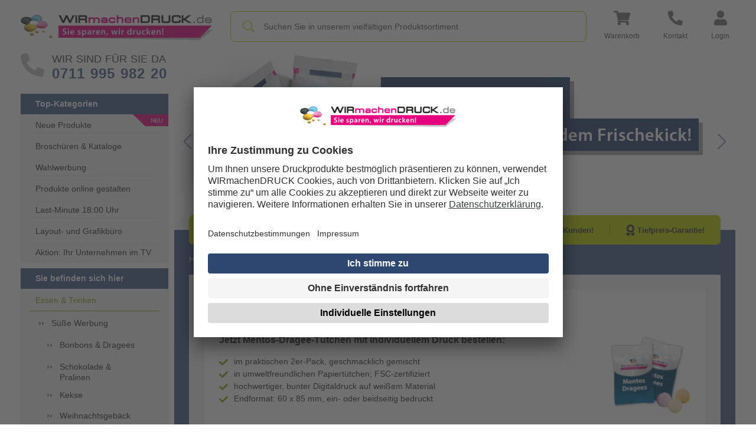

--- FILE ---
content_type: text/html; charset=UTF-8
request_url: https://www.wir-machen-druck.de/mentos-dragees-extrem-guenstig-drucken,category,23507.html
body_size: 68990
content:


    

<!DOCTYPE html>
<html lang="de" fontawesome-i2svg-pending>
<head>
    <meta charset="utf-8">
    <meta http-equiv="X-UA-Compatible" content="IE=edge">
        
<title>Mentos-Dragee-Tüten bedrucken | WIRmachenDRUCK</title>
<meta name="description" content="Frische Mentos-Dragees im 2er-Pack ✓ in umweltfreundlichen Papiertüten ✓ 4/4-farbiger Digitaldruck ▶ Jetzt Mentos Dragees in individuellen Tütchen bestellen!">
<meta name="keywords"
      content="Mentos-Dragees drucken, online drucken, Druckerei, Online Druckerei, drucken, druck,Express, Overnight,Mentos-Dragees günstig,Mentos-Dragees gestalten lassen">
<meta property="og:locale" content="de_DE"/>
<meta property="og:type" content="website"/>
<meta property="og:title" content="Mentos-Dragee-Tüten bedrucken | WIRmachenDRUCK"/>
<meta property="og:description" content="Frische Mentos-Dragees im 2er-Pack ✓ in umweltfreundlichen Papiertüten ✓ 4/4-farbiger Digitaldruck ▶ Jetzt Mentos Dragees in individuellen Tütchen bestellen!"/>
<meta property="og:url" content="https://www.wir-machen-druck.de/mentos-dragees-extrem-guenstig-drucken,category,23507.html"/>
    <meta property="og:image" content="https://www.wir-machen-druck.de/resized/media/mentos-dragees-in-papiertuete-03_900X900.png"/>
<meta property="og:site_name" content="WIRmachenDRUCK"/>
            <link rel="canonical" href="https://www.wir-machen-druck.de/mentos-dragees-extrem-guenstig-drucken,category,23507.html">
                                <link rel="alternate" hreflang="de-DE" href="https://www.wir-machen-druck.de/mentos-dragees-extrem-guenstig-drucken,category,23507.html">
                            <link rel="alternate" hreflang="de-CH" href="https://www.wir-machen-druck.ch/mentos-kaubonbons-drucken-lassen,category,23507.html">
                        <link rel="alternate" hreflang="x-default" href="https://www.wir-machen-druck.de/mentos-dragees-extrem-guenstig-drucken,category,23507.html">
            
<meta name="language" content="deutsch">
<meta name="verify-v1" content="CkGPZMOd16EILeyE35cKtvqybHULK3CTPrKBq8QOBk0=">
    <meta name="robots" content="index,follow,NOODP">
<meta name="author" content="WIRmachenDRUCK GmbH">
<meta name="abstract" content="Druckerei WIRmachenDRUCK - Sie sparen, wir drucken!">
<meta name="copyright" content="WIRmachenDRUCK GmbH">
<meta name="publisher" content="WIRmachenDRUCK GmbH">
<meta name="audience" content="Produktion,Druck,Verlag,Medien">
<meta name="revisit-After" content="1 days">
<meta name="distribution" content="global">


    <script    type="text/plain" data-usercentrics="Google Tag Manager" >
        
        
    
            window.dataLayer = window.dataLayer || [];
            
                                                        
                        /** Select Products EVENT **/
                        function googleTagManager(bezeichnung) {
                            const items = JSON.parse('[{"item_name":"Mentos Dragees (2er Pack) im Papiert\u00fctchen, 4\/4-farbig beidseitig bedruckt","item_id":43207,"index":10006,"item_brand":"","item_category":"Essen & Trinken","item_category2":"S\u00fc\u00dfe Werbung","item_category3":"Bonbons & Dragees","item_category4":"Mentos-Dragees","size":" (60x85 mm)"}]');
                            const result = items.filter(item => item.item_name === bezeichnung);
                            if (result.length > 0) {
                                dataLayer.push({ ecommerce: null }); //Clear the previous ecommerce object
                                dataLayer.push({
                                    'event': 'select_item',
                                    'item_list_id': "W23507",
                                    'item_list_name': "Mentos-Dragees",
                                    'ecommerce': {
                                        'items': result
                                    }
                                });
                            }
                        }
                        
                                    
                /** Select Category EVENT **/
                    window.addEventListener('DOMContentLoaded', () => {
                        document.body.addEventListener('click', function(event) {
                            if (event.target.classList.contains('category-item-link')) {
                                const element = event.target;
                                const catText = element.title;
                                const href = element.href;
                                selectCategory(catText, href);
                            }
                        });
                    });
                    function selectCategory(catText, href) {
                        let matches = href.match(/\d+/g).map(Number);
                        let warrenId = 0;
                        if (matches) {
                            warrenId = matches[matches.length - 1];
                        }
                        dataLayer.push({ecommerce: null}); //Clear the previous ecommerce object
                        dataLayer.push({
                            'event': 'select_category',
                            'category_name': catText,
                            'warengruppen_id': warrenId
                        });
                    }
                    function sendEventOfOverview(bezeichnung, catId, catName) {
                        let items = JSON.parse($('#product-list').attr('data-track'));
                        const result = items.filter(item => item.item_name === bezeichnung);
                        return false;
                        if (result.length > 0) {
                            dataLayer.push({ ecommerce: null }); //Clear the previous ecommerce object
                            dataLayer.push({
                                'event': 'select_item',
                                'item_list_id': catId,
                                'item_list_name': catName,
                                'ecommerce': {
                                    'items': result
                                }
                            });
                        }
                    }
                
                        
            
            
                                                    
                    /** Login ANd Signup EVENTS  **/
                    window.addEventListener('load', (event) => {
                        var propName = document.getElementsByName('kundenholensubmit');
                        if (propName.length > 0) {
                            document.querySelector("[name='kundenholensubmit']").addEventListener('click', login, false);
                        }
                        document.querySelectorAll('#kundenholensubmit, #toggleRegister, #paypal-button-container')
                            .forEach(item => {
                                item.addEventListener('click', login, false)
                            });
                        function login() {
                            dataLayer.push({
                                'event': 'login',
                                'method': 'email'
                            });
                        }
                        var tagName = document.getElementsByName('cmd_bestellung');
                        if (tagName.length > 0) {
                            document.querySelector("[name='cmd_bestellung']").addEventListener('click', register, false);
                        }
                        document.querySelectorAll('.btn-register, #toggleRegister')
                            .forEach(item => {
                                item.addEventListener('click', register, false)
                            });
                        function register() {
                            dataLayer.push({
                                'event': 'sign_up',
                                'method': 'email'
                            });
                        }
                    });
                
                        
            (function(w,d,s,l,i){w[l]=w[l]||[];w[l].push({'gtm.start':
                    new Date().getTime(),event:'gtm.js'});var f=d.getElementsByTagName(s)[0],
                j=d.createElement(s),dl=l!='dataLayer'?'&l='+l:'';j.async=true;j.src=
                'https://www.googletagmanager.com/gtm.js?id='+i+dl+ '&gtm_auth=vql5XNYLKFCcMTP6BhZxlA&gtm_cookies_win=x';f.parentNode.insertBefore(j,f);
            })(window,document,'script','dataLayer','GTM-NQZM8WB');
    
        
    </script>

    
    <link rel="stylesheet" href="/tpl/manns-partner/dist/css/category_init.ec132cbc6a2fb8a7e3b1.min.css">
    
    <link rel="stylesheet" href="/tpl/manns-partner/dist/css/category_clickpath.b37e7be05a533fdbac0e.min.css">



<meta name="viewport" content="width=device-width, initial-scale=1.0">
<link rel="shortcut icon" href="https://cdn.wir-machen-druck.de/wmd/images/favicon.ico" type="image/x-icon">

    <script src="https://cdn.wir-machen-druck.de/wmd/js/plugins/jquery.min.js" ></script>


    <style>
        .highslide-header .highslide-close {
            display: none;
        }
    </style>



    
    <link rel="stylesheet" href="/tpl/manns-partner/dist/css/common_init.f5b22c2fa71ef90667fb.min.css">
    <!--[if lt IE 9]>
    <script src="https://oss.maxcdn.com/html5shiv/3.7.3/html5shiv.min.js"></script>
    <script src="https://oss.maxcdn.com/respond/1.4.2/respond.min.js"></script>
    <![endif]-->
    
    <link rel="stylesheet" href="/tpl/manns-partner/dist/css/init_fonts.8d6167fdb5f012075b36.min.css">
    
    <!-- Usercentrics -->
            <!-- Block YouTube, Podigee -->
        <script type="application/javascript" src="https://privacy-proxy.usercentrics.eu/latest/uc-block.bundle.js"></script>
        <script>
            uc.blockOnly([
                'BJz7qNsdj-7', // YouTube
                'nhLMP6qX', //Podigee
            ]);
        </script>
        <!-- End Block YouTube, Podigee -->
        <script id="usercentrics-cmp" src="https://app.usercentrics.eu/browser-ui/latest/loader.js" data-settings-id="cDGP1lrgS" async></script>
        <!-- End Usercentrics -->
</head>
<body id="top">

<noscript>
    <!-- Google Tag Manager (noscript) -->
    <iframe src="https://www.googletagmanager.com/ns.html?id=GTM-NQZM8WB"
            height="0" width="0" style="display:none;visibility:hidden"></iframe>
    <!-- End Google Tag Manager (noscript) -->
</noscript>
<div class="header">
    <div class="container p-0 mrl-0">
        <header>
    <div class="sticky-header">
        <div class="wmd-container-control bg-white no-margin" >
            <div class="top-nav">

    <div class="trustpilot-top-header d-none" aria-hidden="true">
        <div class="trustpilot-header d-none" aria-hidden="true">
            <div id="trustpilot-header" class="trustpilot-widget" data-locale="de-DE" data-template-id="5419b6ffb0d04a076446a9af" data-businessunit-id="4beb683300006400050b0b77" data-style-height="20px" data-style-width="100%">
                <a href="https://de.trustpilot.com/review/www.wir-machen-druck.de" target="_blank" rel="noopener"></a>
            </div>
        </div>
        <div class="trusted-shops-header d-none" aria-hidden="true">
            <etrusted-widget data-etrusted-widget-id="wdg-7ea8c2de-6479-4611-9f58-bb60a847423d"></etrusted-widget>
        </div>
    </div>

    <div class="row align-items-center _inner">
        <div class="col-md-auto ">
            <div class="logo">
                <a href="/" aria-label="WIRmachenDRUCK Startseite">
                    <img src="https://cdn.wir-machen-druck.de/wmd/images/common/logo.webp" alt="WIRmachenDRUCK" title="WIRmachenDRUCK" class="img-responsive" width="325" height="59">
                </a>
            </div>
        </div><!-- col xs 3 -->
        <div class="col ">
            <div class="search-box">
                <div class="search-form-group">
                    <span class="form-icon">
                        <i class="fal fa-search"></i>
                    </span>
                                            <input type="text"
                               name="search"
                               id="search-input"
                               aria-label="Suche"
                               class="search-input wmd-search-input"
                               placeholder="Suchen Sie in unserem vielfältigen Produktsortiment"
                               aria-label="Produktsuche">
                                    </div>
            </div>
        </div>
        <div class="col-md-auto ">
                            <ul class="nav">
                                        <li class="nav-items first-icon  dropdown ">
                                                    <a href="javascript: void(0)"
                               class="top-icon-box"
                               role="button"
                               aria-label="Warenkorb (leer)"
                               aria-haspopup="true"
                               aria-expanded="false"
                               tabindex="0">
                                                    <span class="top-icon">
                                <i class="fas fa-shopping-cart icon icon-w-28-125 icon-h-25 d-block"></i>
                                                                                                        <sup class="basket-counter invisible" data-item-counter="0"></sup>
                                                            </span>
                            <span class="top-txt">Warenkorb</span>
                        </a>
                                                    <ul class="dropdown-menu dropdown-menu-right" id="emptyCartMessageBox" aria-hidden="true">
                                <li>
                                    <span class="_title">Ihr Warenkorb ist leer.</span>
                                    <div class="d-flex justify-content-end w-100 align-items-end">
                                        <a href="/cart.htm" class="wmd-btn wmd-btn-green">
                                            <span class="wmd-btn-title">Zum warenkorb</span>
                                            <span class="wmd-btn-icon">
                                                <i class="fas fa-angle-right"></i>
                                            </span>
                                        </a>
                                    </div>
                                </li>
                            </ul>
                                            </li>
                    <li class="nav-items dropdown">
                        <a href="/kontakt.htm" class="top-icon-box" aria-label="Kontakt" tabindex="0">
                            <span class="top-icon"><i class="fas fa-phone-alt icon icon-w-25 icon-h-25 d-block"></i></span>
                            <span class="top-txt">Kontakt</span>
                        </a>
                        <ul class="dropdown-menu dropdown-menu-right contact-box-dropdown" >
                            <div class="contact-box">
                                <span class="_title">Wir sind persönlich für Sie da!</span>
                                <div class="_list pt-0">
                                    <span class="_icon"><i class="fas fa-phone-alt"></i></span>
                                    <span class="_details">
                                        <strong>0711 995 982 20</strong>
                                        <span class="_info">
                                            Montag bis Freitag 7 – 18 Uhr<br>
                                            Samstag 7 – 16 Uhr
                                        </span>
                                    </span>
                                </div>
                                <div class="_list">
                                    <span class="_icon"><i class="fas fa-comments"></i></span>
                                    <span class="_details">
                                        <strong>Live-Chat</strong>
                                        <span class="_info lh-init">
                                            www.wir-machen-druck.de
                                        </span>
                                    </span>
                                </div>
                                <div class="_list">
                                    <span class="_icon"><i class="fas fa-envelope"></i></span>
                                    <span class="_details">
                                        <strong>E-Mail</strong>
                                        <span class="_info lh-init">
                                            <a href="mailto:info@wir-machen-druck.de" >info@wir-machen-druck.de</a>
                                        </span>
                                    </span>
                                </div>
                                <div class="d-flex justify-content-between pt-8 mt-10">
                                    <a href="/kontakt.htm#1" id="kontakt-1" class="_link">Zum Kontaktformular</a>
                                    <a href="/kontakt.htm#2" id="kontakt-2" class="_link">Individuelle Produktanfrage</a>
                                </div>
                            </div>
                        </ul>
                    </li>
                    <li class="nav-items last-icon dropdown">
                        <a data-target="#"
                           class="top-icon-box"
                           role="button"
                           aria-label="Login"
                           aria-haspopup="true"
                           aria-expanded="false"
                           tabindex="0">
                            <span class="top-icon"><i class="fas fa-user icon icon-w-21-875 icon-h-25 d-block" aria-hidden="true"></i></span>
                            <span class="top-txt">Login</span>
                        </a>
                        <ul class="dropdown-menu dropdown-menu-right" id="loginDropDown">
                            <div class="login">
                                                                    <div class="title">Anmelden</div>
                                    <form class="login-form" role="form" method="post" name="formLogin" onsubmit="Init.logoutFromZendeskMessaging();" action="/">
                                        <div class="form-group">
                                            <label for="kundennr">Kundennummer oder E-Mail:</label>
                                            <input
                                            type="text"
                                            name="kundennr"
                                            id="kundennr"
                                            class="input"
                                            placeholder=""
                                            autocomplete="username"
                                            required
                                            aria-label="Kundennummer oder E-Mail"
                                            aria-required="true">
                                        </div>
                                        <div class="form-group">
                                            <label for="kundenpasswort">Passwort:</label>
                                            <input
                                                type="password"
                                                name="kundenpasswort"
                                                id="kundenpasswort"
                                                class="input"
                                                placeholder=""
                                                autocomplete="current-password"
                                                aria-label="Passwort"
                                                aria-required="true"
                                                required>
                                        </div>
                                        <div class="d-flex justify-content-end mt-15">
                                            <input type="hidden" name="DoLogin" value="1"/>
                                            <input type="hidden" value="/mentos-dragees-extrem-guenstig-drucken,category,23507.html" name="CurrentUrl">
                                            <button type="submit" class="wmd-btn wmd-btn-green" aria-label="Anmelden" name="kundenholensubmit">
                                                <span class="wmd-btn-title">Anmelden</span>
                                                <span class="wmd-btn-icon">
                                                    <i class="fal fa-sign-in"></i>
                                                </span>
                                            </button>
                                        </div>
                                        <div class="reset">
                                            <a href="/passwort_vergessen.htm" aria-label="Passwort vergessen?" class="pull-left">Passwort vergessen?</a>
                                            <a href="/cms.htm?c=reg" aria-label="Jetzt kostenlos registrieren" class="pull-right">Jetzt kostenlos registrieren</a>
                                        </div>
                                    </form>
                                                            </div>
                        </ul>
                    </li>
                </ul>
        </div>
    </div><!-- row -->
</div><!-- top nav -->        </div>
    </div>
</header>
<script>
    var statusNotificationActive = "0";
    var statusNotificationText = "";
</script>    </div>
    <div class="girl-spacer"></div>
</div><!-- header -->
<div class="wrapper-with-girl">
    <div class="wrapper container p-0 middle-container">
        <div class="body-section">
            <div class="left-section" id="left-sidebar">
                <div class="inner-part">
<a href="tel:071199598220" class="tel-box">
    <div class="icon-box">
        <i class="fas fa-phone-alt icon icon-w-40 icon-h-40 d-block"></i>
    </div>
    <div class="number-box">
        <div class="_title">WIR SIND FüR SIE DA</div>
        <div class="_digits">0711 995 982 20</div>
    </div>
</a>
<div class="all-nav-links">
<div class="rightsidebar-section">
            <span class="h3-title">Top-Kategorien</span>
                        <ul class="category-nav-list category-top-nav-list top-category-list">
                                                                                                                                                                                                                                                                                                        
    
<li class=" nav-item-innovations">
    <a href="/neuheiten-extrem-guenstig-bestellen,category,20470.html">Neue Produkte</a>
    </li>                                                                                                                                                                                                                                                        

<li class="">
    <a href="/extrem-guenstig-broschueren-drucken,category,13266.html">Broschüren & Kataloge</a>
    </li>                                                                                                                                                                                                                                                        

<li class="">
    <a href="/wahlwerbung-extrem-guenstig-online-drucken-lassen,category,19455.html">Wahlwerbung</a>
    </li>                                                                                                                                                                                                                                                        

<li class="">
    <a href="/produkte-online-gestalten,category,31896.html">Produkte online gestalten</a>
    </li>                                                                                                                                                                                                                                                        

<li class="">
    <a href="/last-minute-letzte-chance-druckdatenabgabe-blitzdruck,category,16753.html">Last-Minute 18:00 Uhr</a>
    </li>                                                                                                                                                                                                            

<li class="">
    <a href="/grafikbuero-druckdaten-erstellen,category,13312.html">Layout- und Grafikbüro</a>
    </li>                                                                                                                                                                                                                                                        

<li class="">
    <a href="/ihr-unternehmen-im-tv,category,31116.html">Aktion: Ihr Unternehmen im TV</a>
    </li>                                        </ul>
</div>            <div class="rightsidebar-section">
            <span class="h3-title">Sie befinden sich hier</span>
        <ul class="category-nav-list">
                                                                                                                                                                                                                                                                                                                                                                                                                                            <li class=" nav-item-active">
                    <a href="/essen-und-trinken-extrem-guenstig-bestellen,category,21557.html" class="d-block">Essen & Trinken</a>
                                            <ul class="category-nav-list category-nav-sub-list">
                                                                                                <li class=" active-with-submenu">
                                        <a href="/suesse-werbung-guenstig-drucken,category,29767.html">Süße Werbung</a>
                                                                                    <ul class="category-nav-sub-sub-list">
                                                                                                                                                            <li class="">
                                                            <a href="/bonbons-dragees-guenstig-drucken,category,28115.html">Bonbons & Dragees</a>
                                                        </li>
                                                                                                                                                                                                                <li class="">
                                                            <a href="/schokolade-pralinen-guenstig-drucken,category,28116.html">Schokolade &<br>Pralinen</a>
                                                        </li>
                                                                                                                                                                                                                <li class="">
                                                            <a href="/kekse-lebkuchen-guenstig-drucken,category,28117.html">Kekse</a>
                                                        </li>
                                                                                                                                                                                                                <li class="">
                                                            <a href="/weihnachtsgebaeck-guenstik-drucken,category,29755.html">Weihnachtsgebäck</a>
                                                        </li>
                                                                                                                                                                                                                <li class="">
                                                            <a href="/zuckersticks-zuckerwuerfel-guenstig-drucken,category,28118.html">Zuckersticks und -würfel</a>
                                                        </li>
                                                                                                                                                                                                                <li class="">
                                                            <a href="/traubenzucker-bedruckt-guenstig-drucken,category,29622.html">Traubenzucker</a>
                                                        </li>
                                                                                                                                                                                                                <li class="">
                                                            <a href="/gluehweingewuerz-glas-guenstig-drucken,category,24046.html">Glühweingewürz im Glas</a>
                                                        </li>
                                                                                                                                                                                                                <li class="">
                                                            <a href="/marshmallows-bedruckt-guenstig-drucken,category,30010.html">Marshmallows</a>
                                                        </li>
                                                                                                                                                                                                                <li class="">
                                                            <a href="/lollis-guenstig-drucken,category,30963.html">Lollis</a>
                                                        </li>
                                                                                                                                                                                                                <li class="">
                                                            <a href="/bedruckte-gummibaerchen-und-fruchtgummi-tuetchen-extrem-guenstig-online-bestellen,category,18708.html">Gummibärchen & Fruchtgummis</a>
                                                        </li>
                                                                                                                                                                                                                <li class="">
                                                            <a href="/adventskalender-guenstig-drucken,category,24057.html">Adventskalender</a>
                                                        </li>
                                                                                                                                                </ul>
                                                                            </li>
                                                                                                                                <li class=" ">
                                        <a href="/snacks-guenstig-drucken,category,29769.html">Snacks</a>
                                                                            </li>
                                                                                                                                <li class=" ">
                                        <a href="/getraenke-guenstig-drucken,category,29770.html">Getränke</a>
                                                                            </li>
                                                                                    </ul>
                                    </li>
                        </ul>
</div>
<div class="rightsidebar-section">
        <span class="h3-title">
        Alle Produkte (A-Z)
    </span>

    <div class="scrollBtns">
        <a id="go-up"><i class="fal fa-chevron-up"></i></a>
    </div>
    <div id="scroller-navs">
        <ul class="category-nav-list sub-page">
                                                                                                                                                                                                                                            <li class="nav-prefix nav-prefix-a">
                        <a href="/abizeitung-drucken,category,13391.html">Abizeitung</a>
                    </li>
                                                                                                                                                                <li class="">
                        <a href="/extrem-guenstig-diplomarbeit-drucken,category,13847.html">Abschlussarbeit</a>
                    </li>
                                                                                                                                                                <li class="">
                        <a href="/adventskalender-guenstig-drucken,category,24057.html">Adventskalender</a>
                    </li>
                                                                                                                                                                <li class="">
                        <a href="/aktenordner-mit-2-loch-hebelmechanik-und-raumsparschlitz-extrem-guenstig-drucken,category,14084.html">Aktenordner</a>
                    </li>
                                                                                                                                                                <li class="">
                        <a href="/ihr-unternehmen-im-tv,category,31116.html">Aktion: Ihr Unternehmen im TV</a>
                    </li>
                                                                                                                                                                <li class="">
                        <a href="/allwetterplakate-extrem-guenstig-drucken,category,19493.html">Allwetterplakate</a>
                    </li>
                                                                                                                                                                <li class="">
                        <a href="/angebotsmappen-extrem-guenstig-drucken,category,14041.html">Angebotsmappen</a>
                    </li>
                                                                                                                                                                <li class="">
                        <a href="/extrem-guenstig-aufkleber-drucken,category,9838.html">Aufkleber</a>
                    </li>
                                                                                                                                                                                                                                                            <li class="nav-prefix nav-prefix-b">
                        <a href="/extrem-guenstig-backlightfolie-drucken,category,9769.html">Backlightfolie</a>
                    </li>
                                                                                                                                                                <li class="">
                        <a href="/extrem-guenstig-planen-drucken,category,13424.html">Banner & Planen</a>
                    </li>
                                                                                                                                                                <li class="">
                        <a href="/beachflags-dropflags-squareflags-straightflags-drucken-lassen,category,17339.html">Beachflags</a>
                    </li>
                                                                                                                                                                <li class="">
                        <a href="/becher-und-zubehoer-extrem-guenstig-bestellen,category,21116.html">Becher to go</a>
                    </li>
                                                                                                                                                                <li class="">
                        <a href="/extrem-guenstig-bestickte-und-bedruckte-bekleidung-und-textilien-online-bestellen,category,19155.html">Bekleidung & Textilien</a>
                    </li>
                                                                                                                                                                <li class="">
                        <a href="/umweltfreundliche-druckprodukte,category,28246.html">Besonders umweltfreundliche Produkte</a>
                    </li>
                                                                                                                                                                <li class="">
                        <a href="/bierdeckel-drucken-runde-oder-quadratische-bierglasuntersetzer,category,10108.html">Bierdeckel</a>
                    </li>
                                                                                                                                                                <li class="">
                        <a href="/guenstig-bloecke-bedrucken,category,9473.html">Blöcke</a>
                    </li>
                                                                                                                                                                <li class="">
                        <a href="/briefpapier,category,9466.html">Briefpapier</a>
                    </li>
                                                                                                                                                                <li class="">
                        <a href="/guenstig-briefumschlaege-bedrucken,category,9470.html">Briefumschläge</a>
                    </li>
                                                                                                                                                                <li class="">
                        <a href="/briefwahlunterlagen-guenstig-drucken,category,27589.html">Briefwahlunterlagen</a>
                    </li>
                                                                                                                                                                <li class="">
                        <a href="/extrem-guenstig-broschueren-drucken,category,13266.html">Broschüren & Kataloge</a>
                    </li>
                                                                                                                                                                <li class="">
                        <a href="/buch-drucken-buecher-drucken-guenstig-dina4-dina5-dina6-din-lang-quer-hardcover-pur-klebebindung,category,12529.html">Bücher</a>
                    </li>
                                                                                                                                                                <li class="">
                        <a href="/bedruckte-buttons-extrem-guenstig-online-bestellen,category,18902.html">Buttons & Anstecker</a>
                    </li>
                                                                                                                                                                                                                                                            <li class="nav-prefix nav-prefix-c">
                        <a href="/cad-plaene-extrem-guenstig-drucken,category,15139.html">CAD Pläne</a>
                    </li>
                                                                                                                                                                <li class="">
                        <a href="/couponboegen-guenstig-drucken,category,22076.html">Couponbögen</a>
                    </li>
                                                                                                                                                                                                                                                            <li class="nav-prefix nav-prefix-d">
                        <a href="/extrem-guenstig-doktararbeit-drucken,category,13846.html">Doktorarbeit</a>
                    </li>
                                                                                                                                                                <li class="">
                        <a href="/doypacks-flexible-verpackungen-guenstig-drucken,category,31726.html">Doypacks - flexible Verpackungen</a>
                    </li>
                                                                                                                                                                <li class="">
                        <a href="/produkte-mit-duftlack-extrem-guenstig-drucken,category,13777.html">Duftlack Produkte</a>
                    </li>
                                                                                                                                                                <li class="">
                        <a href="/selbstdurchschreibesaetze-drucken,category,9478.html">Durchschreibesätze</a>
                    </li>
                                                                                                                                                                                                                                                            <li class="nav-prefix nav-prefix-e">
                        <a href="/einladungskarten-grusskarten,category,9485.html">Einladungskarten</a>
                    </li>
                                                                                                                                                                <li class="">
                        <a href="/guenstig-eintrittskarten-drucken,category,9486.html">Eintrittskarten</a>
                    </li>
                                                                                                                                                                                                    <li class=" nav-item-active">
                        <a href="/essen-und-trinken-extrem-guenstig-bestellen,category,21557.html">Essen & Trinken</a>
                    </li>
                                                                                                                                                                <li class="">
                        <a href="/etiketten-auf-rolle-guenstig-online-drucken-lassen,category,17017.html">Etiketten auf<br> Rolle</a>
                    </li>
                                                                                                                                                                <li class="">
                        <a href="/etiketten-guenstig-drucken,category,24047.html">Etiketten</a>
                    </li>
                                                                                                                                                                                                                                                            <li class="nav-prefix nav-prefix-f">
                        <a href="/fahnen-flaggen-extrem-guenstig-drucken-lassen,category,15252.html">Fahnen & Flaggen</a>
                    </li>
                                                                                                                                                                <li class="">
                        <a href="/pflegetuecher-extrem-guenstig-drucken,category,20547.html">Feucht - und Pflegetücher</a>
                    </li>
                                                                                                                                                                <li class="">
                        <a href="/fine-art-print-guenstig-drucken,category,28252.html">Fine Art Prints</a>
                    </li>
                                                                                                                                                                <li class="">
                        <a href="/trinkflaschen-extrem-guenstig-bestellen,category,21915.html">Flaschen</a>
                    </li>
                                                                                                                                                                <li class="">
                        <a href="/flaschenanhaenger-extrem-guenstig-drucken,category,20928.html">Flaschenanhänger</a>
                    </li>
                                                                                                                                                                <li class="">
                        <a href="/flyer-faltblaetter,category,9839.html">Flyer & Falzflyer</a>
                    </li>
                                                                                                                                                                <li class="">
                        <a href="/foto-leinwand-extrem-guenstig-drucken,category,13855.html">Fotoleinwand / Keilrahmen</a>
                    </li>
                                                                                                                                                                <li class="">
                        <a href="/foto-tapete-extrem-guenstig-drucken,category,15140.html">Fototapete</a>
                    </li>
                                                                                                                                                                <li class="">
                        <a href="/fussmatten-extrem-guenstig-drucken,category,19805.html">Fußmatten</a>
                    </li>
                                                                                                                                                                                                                                                            <li class="nav-prefix nav-prefix-g">
                        <a href="/gastro-lagersortiment-guenstig-kaufen,category,29853.html">Gastro-Lagersortiment</a>
                    </li>
                                                                                                                                                                <li class="">
                        <a href="/geburtstagskarten-extrem-guenstig-drucken,category,14675.html">Geburtstagskarten</a>
                    </li>
                                                                                                                                                                <li class="">
                        <a href="/geschenkpapier-guenstig-drucken,category,27482.html">Geschenkpapier</a>
                    </li>
                                                                                                                                                                <li class="">
                        <a href="/bedruckte-getraenkedosen-private-label-drinks-extrem-guenstig,category,15820.html">Getränkedosen (bedruckt)</a>
                    </li>
                                                                                                                                                                <li class="">
                        <a href="/getraenkekarten-extrem-guenstig-online-drucken-lassen,category,9448.html">Getränkekarten</a>
                    </li>
                                                                                                                                                                <li class="">
                        <a href="/glaeser-online-drucken-lassen,category,19513.html">Gläser</a>
                    </li>
                                                                                                                                                                <li class="">
                        <a href="/greenscreen-roll-ups-faltdisplays-guenstig-drucken,category,27212.html">Greenscreen-Roll-ups & -Faltdisplays</a>
                    </li>
                                                                                                                                                                <li class="">
                        <a href="/bedruckte-gummibaerchen-und-fruchtgummi-tuetchen-extrem-guenstig-online-bestellen,category,18708.html">Gummibärchen & Fruchtgummis</a>
                    </li>
                                                                                                                                                                                                                                                            <li class="nav-prefix nav-prefix-h">
                        <a href="/haftnotizen-klebezettel-extrem-guenstig-online-drucken,category,18736.html">Haftnotizen & Klebezettel</a>
                    </li>
                                                                                                                                                                <li class="">
                        <a href="/handyhuellen-online-gestalten-und-drucken-lassen-extrem-guenstig,category,18678.html">Handyhüllen</a>
                    </li>
                                                                                                                                                                <li class="">
                        <a href="/extrem-guenstig-bedruckte-hefte-drucken,category,13310.html">Hefte</a>
                    </li>
                                                                                                                                                                <li class="">
                        <a href="/hochzeitskarten-extrem-guenstig-drucken,category,13928.html">Hochzeitskarten</a>
                    </li>
                                                                                                                                                                <li class="">
                        <a href="/hochzeitszeitung-drucken,category,13416.html">Hochzeitszeitung</a>
                    </li>
                                                                                                                                                                                                                                                            <li class="nav-prefix nav-prefix-k">
                        <a href="/fotokalender-bildkalender-jahresplaner,category,9487.html">Kalender</a>
                    </li>
                                                                                                                                                                <li class="">
                        <a href="/karten-und-einladungen-guenstig-drucken,category,31137.html">Karten & Einladungen</a>
                    </li>
                                                                                                                                                                <li class="">
                        <a href="/kartenhuellen-extrem-guenstig-drucken,category,22048.html">Kartenhüllen</a>
                    </li>
                                                                                                                                                                <li class="">
                        <a href="/klatschpappe-drucken-lassen,category,19896.html">Klatschpappen</a>
                    </li>
                                                                                                                                                                <li class="">
                        <a href="/klebebaender-guenstig-drucken,category,24198.html">Klebebänder</a>
                    </li>
                                                                                                                                                                <li class="">
                        <a href="/extrem-guenstig-folien-drucken-lassen,category,19152.html">Klebefolien</a>
                    </li>
                                                                                                                                                                <li class="">
                        <a href="/klemmbretter-bedrucken-online-druckerei,category,17925.html">Klemmbretter</a>
                    </li>
                                                                                                                                                                <li class="">
                        <a href="/kontrollbaender-extrem-guenstig-online-bestellen,category,20554.html">Kontroll- und Einlassbänder</a>
                    </li>
                                                                                                                                                                <li class="">
                        <a href="/kopierpapier-guenstig-buerobedarf-druckerei,category,16310.html">Kopierpapier</a>
                    </li>
                                                                                                                                                                <li class="">
                        <a href="/kostenlose-produkte-gratis,category,12922.html">Kostenlose<br> Produkte</a>
                    </li>
                                                                                                                                                                <li class="">
                        <a href="/kundenstopper-plakatstaender-infostaender-din-a0-din-a1-din-a2,category,10993.html">Kundenstopper</a>
                    </li>
                                                                                                                                                                                                                                                            <li class="nav-prefix nav-prefix-l">
                        <a href="/lanyards-extrem-guenstig-online-bestellen,category,19153.html">Lanyards/<br> Schlüsselbänder</a>
                    </li>
                                                                                                                                                                <li class="">
                        <a href="/last-minute-letzte-chance-druckdatenabgabe-blitzdruck,category,16753.html">Last-Minute 18:00 Uhr</a>
                    </li>
                                                                                                                                                                <li class="">
                        <a href="/grafikbuero-druckdaten-erstellen,category,13312.html">Layout- und Grafikbüro</a>
                    </li>
                                                                                                                                                                <li class="">
                        <a href="/loseblattsammlung-loseblattwerk-drucken-lassen,category,17408.html">Loseblattsammlung</a>
                    </li>
                                                                                                                                                                <li class="">
                        <a href="/luftballons-werbeartikel-online-bestellen-bedrucken-guenstig,category,19405.html">Luftballons<br>(100 % Naturkautschuk)</a>
                    </li>
                                                                                                                                                                                                                                                            <li class="nav-prefix nav-prefix-m">
                        <a href="/magnetfolien-extrem-guenstig-drucken,category,13780.html">Magnetfolien</a>
                    </li>
                                                                                                                                                                <li class="">
                        <a href="/lettershop-mailing-personalisiert,category,10697.html">Mailing-Service & Lettershop</a>
                    </li>
                                                                                                                                                                <li class="">
                        <a href="/to-go-becher-guenstig-drucken,category,27913.html">Mehrwegbecher</a>
                    </li>
                                                                                                                                                                <li class="">
                        <a href="/mousepads-extrem-guenstig-online-drucken-lassen,category,17659.html">Mousepads</a>
                    </li>
                                                                                                                                                                <li class="">
                        <a href="/mund-und-nasen-masken-guenstig-bestellen,category,22877.html">Mund- und Nasenmasken</a>
                    </li>
                                                                                                                                                                                                                                                            <li class="nav-prefix nav-prefix-n">
                        <a href="/neuheiten-extrem-guenstig-bestellen,category,20470.html">Neue Produkte</a>
                    </li>
                                                                                                                                                                <li class="">
                        <a href="/notizbuecher-notizbuch-drucken-lassen-online-druckerei,category,18367.html">Notizbücher</a>
                    </li>
                                                                                                                                                                                                                                                            <li class="nav-prefix nav-prefix-o">
                        <a href="/extrem-guenstig-bedruckte-ordner-und-bedruckte-ringbuecher-drucken,category,13308.html">Ordner & Ringbücher</a>
                    </li>
                                                                                                                                                                <li class="">
                        <a href="/osterkarten-extrem-guenstig-drucken,category,14764.html">Osterkarten</a>
                    </li>
                                                                                                                                                                                                                                                            <li class="nav-prefix nav-prefix-p">
                        <a href="/bedruckte-papiertragetaschen-extrem-guenstig,category,15712.html">Papiertragetaschen</a>
                    </li>
                                                                                                                                                                <li class="">
                        <a href="/pappbecher-fuer-heissgetraenke-guenstig-drucken,category,24415.html">Pappbecher</a>
                    </li>
                                                                                                                                                                <li class="">
                        <a href="/plakate,category,9176.html">Plakate & Poster</a>
                    </li>
                                                                                                                                                                <li class="">
                        <a href="/plastikkarten-kunststoffkarten-guenstig-760m-600m-450m,category,12255.html">Plastikkarten</a>
                    </li>
                                                                                                                                                                <li class="">
                        <a href="/preiseundauszeichnungen-extrem-guenstig-online-bestellen,category,20291.html">Pokale & Auszeichnungen</a>
                    </li>
                                                                                                                                                                <li class="">
                        <a href="/poloshirts-guenstig-online-bestellen,category,19181.html">Poloshirts</a>
                    </li>
                                                                                                                                                                <li class="">
                        <a href="/postkarten-drucken,category,9484.html">Postkarten</a>
                    </li>
                                                                                                                                                                <li class="">
                        <a href="/postkarten-mailing-extrem-guenstig-online-bestellen,category,18365.html">Postkarten-Mailing</a>
                    </li>
                                                                                                                                                                <li class="">
                        <a href="/praegestempel-guenstig-bestellen,category,24184.html">Prägestempel</a>
                    </li>
                                                                                                                                                                <li class="">
                        <a href="/praesentationsmappen,category,9418.html">Präsentationsmappen</a>
                    </li>
                                                                                                                                                                <li class="">
                        <a href="/praesentboxen-guenstig-drucken,category,29723.html">Präsentboxen</a>
                    </li>
                                                                                                                                                                <li class="">
                        <a href="/muster-guenstig-kaufen,category,22138.html">Produktmuster</a>
                    </li>
                                                                                                                                                                <li class="">
                        <a href="/produkte-ohne-werbeanbringungen,category,29784.html">Produkte ohne Werbeanbringung</a>
                    </li>
                                                                                                                                                                <li class="">
                        <a href="/produkte-online-gestalten,category,31896.html">Produkte online gestalten</a>
                    </li>
                                                                                                                                                                                                                                                            <li class="nav-prefix nav-prefix-r">
                        <a href="/rollup-banner-display-roll-up,category,10943.html">Roll-Up Displays</a>
                    </li>
                                                                                                                                                                <li class="">
                        <a href="/rubbellose-extrem-guenstig-drucken,category,14223.html">Rubbellose</a>
                    </li>
                                                                                                                                                                                                                                                            <li class="nav-prefix nav-prefix-s">
                        <a href="/schilder-plattendruck-plattendirektdruck-extrem-guenstig,category,15829.html">Schilder &<br> Plattendruck</a>
                    </li>
                                                                                                                                                                <li class="">
                        <a href="/schreibtischunterlagen-bedrucken,category,9518.html">Schreibtischunterlagen</a>
                    </li>
                                                                                                                                                                <li class="">
                        <a href="/schuelerzeitung-drucken,category,13395.html">Schülerzeitung</a>
                    </li>
                                                                                                                                                                <li class="">
                        <a href="/servietten-guenstig-drucken,category,24423.html">Servietten</a>
                    </li>
                                                                                                                                                                <li class="">
                        <a href="/snowflags-dropflags-squareflags-straightflags-drucken-lassen,category,19768.html">Snowflags</a>
                    </li>
                                                                                                                                                                <li class="">
                        <a href="/spannrahmen-extrem-guenstig-drucken,category,19903.html">Spannrahmen</a>
                    </li>
                                                                                                                                                                <li class="">
                        <a href="/speisekarten-extrem-guenstig-online-drucken-lassen,category,18909.html">Speisekarten</a>
                    </li>
                                                                                                                                                                <li class="">
                        <a href="/sponsor-flyer,category,13320.html">Sponsor Flyer</a>
                    </li>
                                                                                                                                                                <li class="">
                        <a href="/stempel-extrem-guenstig-drucken,category,13567.html">Stempel</a>
                    </li>
                                                                                                                                                                <li class="">
                        <a href="/bonusstempelkarten-bonuskarten-stempelkarten-online-drucken-lassen-extrem-guenstig,category,18637.html">Stempel- und Bonuskarten</a>
                    </li>
                                                                                                                                                                <li class="">
                        <a href="/stickerboegen-extrem-guenstig-drucken,category,19860.html">Stickerbogen</a>
                    </li>
                                                                                                                                                                <li class="">
                        <a href="/stimmzettel-guenstig-drucken,category,24901.html">Stimmzettel</a>
                    </li>
                                                                                                                                                                <li class="">
                        <a href="/suesse-werbung-online-bestellen-guenstig,category,19372.html">Süße Werbung & Snacks</a>
                    </li>
                                                                                                                                                                                                                                                            <li class="nav-prefix nav-prefix-t">
                        <a href="/tablettaufleger-guenstig-drucken,category,28149.html">Tablettaufleger</a>
                    </li>
                                                                                                                                                                <li class="">
                        <a href="/tapeten-glattvlies-auf-rollen-bedruckt-extrem-guenstig-online-drucken-lassen,category,18920.html">Tapeten (Glattvlies)</a>
                    </li>
                                                                                                                                                                <li class="">
                        <a href="/taschen-extrem-guenstig-drucken,category,20443.html">Taschen & Beutel</a>
                    </li>
                                                                                                                                                                <li class="">
                        <a href="/taschplaner-extrem-guenstig-drucken,category,19976.html">Taschenplaner</a>
                    </li>
                                                                                                                                                                <li class="">
                        <a href="/fototassen-bedrucken-online-drucken-lassen,category,16668.html">Tassen & Kaffeebecher</a>
                    </li>
                                                                                                                                                                <li class="">
                        <a href="/taufkarten-extrem-guenstig-drucken,category,13959.html">Taufkarten</a>
                    </li>
                                                                                                                                                                <li class="">
                        <a href="/themenwelten,category,30076.html">Themenwelten</a>
                    </li>
                                                                                                                                                                <li class="">
                        <a href="/tischsets-mit-foto-bedrucken-lassen-online,category,16755.html">Tischsets</a>
                    </li>
                                                                                                                                                                <li class="">
                        <a href="/t-shirts-extrem-guenstig-bedrucken-selbst-gestalten,category,15876.html">T-Shirts</a>
                    </li>
                                                                                                                                                                <li class="">
                        <a href="/trauerkarten-extrem-guenstig-drucken,category,14010.html">Trauerkarten</a>
                    </li>
                                                                                                                                                                <li class="">
                        <a href="/tueranhaenger-extrem-guenstig-drucken,category,13557.html">Türanhänger</a>
                    </li>
                                                                                                                                                                                                                                                            <li class="nav-prefix nav-prefix-u">
                        <a href="/urkunden-guenstig-drucken,category,23634.html">Urkunden</a>
                    </li>
                                                                                                                                                                                                                                                            <li class="nav-prefix nav-prefix-v">
                        <a href="/veranstaltungsplakate-online-drucken-lassen-extrem-guenstig,category,18578.html">Veranstaltungsplakate</a>
                    </li>
                                                                                                                                                                <li class="">
                        <a href="/verkaufsdisplays-guenstig-drucken,category,31226.html">Verkaufsdisplays</a>
                    </li>
                                                                                                                                                                <li class="">
                        <a href="/verpackungen-bedrucken-guenstig,category,18091.html">Verpackungen</a>
                    </li>
                                                                                                                                                                <li class="">
                        <a href="/visitenkarten,category,9179.html">Visitenkarten</a>
                    </li>
                                                                                                                                                                                                                                                            <li class="nav-prefix nav-prefix-w">
                        <a href="/wahlplakate-hohlkammerplatte-18-1-citylight,category,17958.html">Wahlplakate</a>
                    </li>
                                                                                                                                                                <li class="">
                        <a href="/wahlwerbung-extrem-guenstig-online-drucken-lassen,category,19455.html">Wahlwerbung</a>
                    </li>
                                                                                                                                                                <li class="">
                        <a href="/wallbox-e-auto-ladestation-guenstig-drucken,category,28462.html">Wallbox Amperfied (Heidelberg)</a>
                    </li>
                                                                                                                                                                <li class="">
                        <a href="/weihnachtskarten-extrem-guenstig-drucken,category,13775.html">Weihnachtskarten</a>
                    </li>
                                                                                                                                                                <li class="">
                        <a href="/werbeartikel-werbemittel-merchandising-online-bestellen-guenstig,category,18219.html">Werbeartikel & Geschenke</a>
                    </li>
                                                                                                                                                                <li class="">
                        <a href="/werbetechnik-werbesysteme,category,10942.html">Werbetechnik</a>
                    </li>
                                                                                                                                                                                                                                                            <li class="nav-prefix nav-prefix-z">
                        <a href="/extrem-guenstig-bedruckte-zeitschriften-drucken,category,13309.html">Zeitschriften</a>
                    </li>
                                                                                                                                                                <li class="">
                        <a href="/tageszeitungen-guenstig-drucken,category,23508.html">Zeitungen</a>
                    </li>
                                                                                                                                                                <li class="">
                        <a href="/zipper-displays-guenstig-drucken,category,28882.html">Zipper-Displays</a>
                    </li>
                                                                                                                                                                <li class="">
                        <a href="/zollstoecke-drucken-lassen-online-extrem-guenstig,category,18675.html">Zollstöcke</a>
                    </li>
                                    </ul>
    </div>
    <div class="scrollBtns down-wrap">
        <a id="go-down"><i class="fal fa-chevron-down"></i></a>
    </div>

    <div id="message-wrapper" style="display: none;">
        <p class="msg-box-nav">
            Hoppla! Die Navigation konnte nicht geladen werden. <a href="/produkt-sortiment.html">Hier</a> finden Sie
            unsere aktuelle Produktauswahl.
        </p>
    </div>
</div>    
    <script src="/tpl/manns-partner/section_template/js/navigation.js" defer></script>

</div>

</div>
            </div><!-- left-section -->
            <div class="right-section" id="right-container">
                
<div class="top-menu-section">
    <div class="primary-nav">
  <nav class="navbar navbar-expand-lg">
    <div class="navbar-collapse" id="navbarNavDropdown">
      <ul class="navbar-nav" id="mainMenuNavbarUl"></ul>
    </div>
  </nav>
</div>

<script>
  $(document).ready(function (){
    $('.dropdown-toggle').hover(function (){
      var dropdownToggle = $(this);
      var dropdownMenu =  $(this).find('.dropdown-menu');
      var leftValue = dropdownMenu.outerWidth() - dropdownToggle.outerWidth();
      dropdownMenu.css('left',  '-' + leftValue + 'px');
      dropdownToggle.siblings('.arrow-up').show().css('left', (dropdownToggle.outerWidth()/2) - 16 + 'px');
    },function (){
      var dropdownToggle = $(this);
      dropdownToggle.siblings('.arrow-up').hide();
    });

    $('.dropdown').hover(function (){
      $(this).find('.arrow-up').show();
    },function (){
      $(this).find('.arrow-up').hide();
    });
  });

  var new_var =  ' [{"id":2,"shopId":0,"parent_id":0,"title":"Alle Produkte","link":"\/produkt-sortiment.html","position":0,"status":"1","site_version":1},{"id":496,"shopId":0,"parent_id":0,"title":"Themenwelten","link":"","position":1,"status":"1","site_version":1,"children":[{"id":497,"shopId":0,"parent_id":496,"title":"Beliebte Themenwelten","link":"https:\/\/www.wir-machen-druck.de\/beliebte-themenwelten,category,30105.html","position":0,"status":"1","site_version":1},{"id":498,"shopId":0,"parent_id":496,"title":"Saisonale Themenwelten","link":"https:\/\/www.wir-machen-druck.de\/saisonale-themenwelten,category,30106.html","position":1,"status":"1","site_version":1},{"id":499,"shopId":0,"parent_id":496,"title":"Anl\u00e4sse","link":"https:\/\/www.wir-machen-druck.de\/anlaesse,category,28230.html","position":2,"status":"1","site_version":1},{"id":500,"shopId":0,"parent_id":496,"title":"Branchen","link":"https:\/\/www.wir-machen-druck.de\/branchen,category,28235.html","position":3,"status":"1","site_version":1}]},{"id":4,"shopId":0,"parent_id":0,"title":"Hilfe & Wissen","link":"","position":2,"status":"1","site_version":1,"children":[{"id":46,"shopId":0,"parent_id":4,"title":"FAQ","link":"\/faq.htm","position":0,"status":"1","site_version":1},{"id":47,"shopId":0,"parent_id":4,"title":"Druck-ABC","link":"\/druck-abc.htm","position":1,"status":"1","site_version":1},{"id":501,"shopId":0,"parent_id":4,"title":"Blog","link":"https:\/\/www.wir-machen-druck.de\/blog\/","position":2,"status":"1","site_version":1}]},{"id":3,"shopId":0,"parent_id":0,"title":"Produktion","link":"\/druckerei.htm","position":4,"status":"1","site_version":1},{"id":5,"shopId":0,"parent_id":0,"title":"\u00dcber Uns","link":"\/unternehmen.htm","position":5,"status":"1","site_version":1,"children":[{"id":1,"shopId":0,"parent_id":5,"title":"Aktuelles","link":"\/aktuelle-neuigkeiten.html","position":0,"status":"1","site_version":1},{"id":502,"shopId":0,"parent_id":5,"title":"WIR \u00fcber uns","link":"https:\/\/www.wir-machen-druck.de\/unternehmen.htm","position":1,"status":"1","site_version":1},{"id":503,"shopId":0,"parent_id":5,"title":"WIR f\u00fcr Sie","link":"https:\/\/www.wir-machen-druck.de\/fuer-sie.htm","position":2,"status":"1","site_version":1},{"id":505,"shopId":0,"parent_id":5,"title":"WIR im Fokus","link":"https:\/\/www.wir-machen-druck.de\/auszeichnungen.htm","position":3,"status":"1","site_version":1},{"id":504,"shopId":0,"parent_id":5,"title":"WIR f\u00fcr Nachhaltigkeit","link":"https:\/\/www.wir-machen-druck.de\/nachhaltigkeit.htm","position":4,"status":"1","site_version":1},{"id":506,"shopId":0,"parent_id":5,"title":"WIR als Arbeitgeber","link":"https:\/\/jobs.wir-machen-druck.de\/de\/jobs","position":5,"status":"1","site_version":1}]}] ';
  new_var = new_var.replaceAll("singleQuote", "'");
  mainMenuArray = JSON.parse(new_var);
  displayRecursive(mainMenuArray);
  function displayRecursive(menuArray,level=0){
    const userLoginEmailInput = document.querySelector('#kundennr');
    const userLoginPswdInput = document.querySelector('#kundenpasswort');

    if(level == 0) {
      for(let value of menuArray){
        if (typeof value['children'] != 'undefined' && (value['children']).length > 0) {
          let menu_html = '';
          menu_html += '<li class="nav-item dropdown" style="color: #ff0000">';
          menu_html += '<a class="nav-link" href="javascript:void(0);">'+value['title']+'</a>';
          menu_html += '<div class="dropdown-menu" aria-labelledby="navbarDropdownMenuLink" id="'+value['id']+'_children_content"></div>';
          menu_html += '</li>';
          $('#mainMenuNavbarUl').append(menu_html);
          displayRecursive(value['children'],++level);
        } else {
          let menu_html = '';
          menu_html += '<li class="nav-item">';
          menu_html += '<a class="nav-link" href="'+value['link']+'">'+value['title']+'</a>';
          menu_html += '</li>';
          $('#mainMenuNavbarUl').append(menu_html);
        }
      }
    }else{
      for(let value of menuArray){
        let menu_html = '<a class="dropdown-item" href="'+value['link']+'">'+value['title']+'</a>';

        if (typeof value['children'] != 'undefined' && (value['children']).length > 0) {
          menu_html += '<div class="dropdown-menu" aria-labelledby="navbarDropdownMenuLink" id="'+value['id']+'_children_content"></div>';
          $('#'+value['parent_id']+'_children_content').append(menu_html);
          displayRecursive(value['children'],++level);
        } else {
          $('#'+value['parent_id']+'_children_content').append(menu_html);
        }
      }
    }

    if (userLoginEmailInput !== null) {
      [userLoginEmailInput, userLoginPswdInput].forEach(function(elem) {
        elem.addEventListener('focusin', () => {
          document.querySelector('#loginDropDown').classList.add('d-block')
        });

        elem.addEventListener('mouseover', () => {
          if(document.getElementById("keeper-extension-popup")) {
            document.querySelector('#loginDropDown').classList.add('d-block');
          }else {
            document.querySelector('#loginDropDown').classList.remove('d-block');
          }
        });
      })
    }
  }

  $(document).ready(function (){
    $('#mainMenuNavbarUl>.nav-item').hover(function () {

      var dropDownMenuWidth = $(this).find('.dropdown-menu').length > 0 ? $(this).find('.dropdown-menu').width() : 0;

      if(dropDownMenuWidth > ($('#navbarNavDropdown').width() - $(this).position().left))
        $(this).find('.dropdown-menu').css({'left':'auto','right':0}).show();
      else
        $(this).find('.dropdown-menu').css({'left':'0','right':'auto'}).show();
        $(this).find('a.nav-link').addClass('blue-background-color');

    },function() {

      $(this).find('.dropdown-menu').hide();
      $(this).find('a.nav-link').removeClass('blue-background-color');

    });
  });
</script>
</div><!-- top-menu-section -->

<div class="slider-section">
    

<div id="homeTopCarouselIndicators" class="carousel slide bs4-desktop-carousel" data-ride="carousel" data-interval="5000">
    <ol class="carousel-indicators" aria-hidden="true">
        
        
        
                                    <li data-target="#homeTopCarouselIndicators" data-slide-to="0" class="active"></li>
                                        </ol>

    <div class="carousel-inner">
                <!-- Calendar Category -->
        
        <!-- Cheap Buy Pattern -->
        
        <!-- Slider Entries -->
                                                                                                                            <div class="carousel-item active">
                    <a href="javascript:void(0);">
                        <img
                                src="//www.wir-machen-druck.de/tpl/manns-partner/jquery_wmd_banner/img_slider/23507/mentos-dragees-slider1.png"
                                alt="slider image"
                                                        />
                    </a>
                </div>
                                        </div>

    <button class="carousel-control-prev" type="button" data-target="#homeTopCarouselIndicators" data-slide="prev">
        <span class="carousel-control-prev-icon" aria-hidden="true"><img src="https://cdn.wir-machen-druck.de/wmd/images/common/other/chevron-left-46618E.svg" alt="Previous Slide"></span>
        <span class="sr-only">Go to Previous Slide</span>
    </button>
    <button class="carousel-control-next" type="button" data-target="#homeTopCarouselIndicators" data-slide="next">
        <span class="carousel-control-next-icon" aria-hidden="true"><img src="https://cdn.wir-machen-druck.de/wmd/images/common/other/chevron-right-46618E.svg" alt="Next Slide"></span>
        <span class="sr-only">Go to Next Slide</span>
    </button>
</div>
</div><!-- slider-section -->                <div class="main-content-section p-3-5">
                    <div class="usp-bar-container">
    <div class="container">
        <div class="row">
            <div class="usp-bar">
                <ul>
                    <li><i class="fal fa-truck icon-w-23-75 icon-h-19 d-block" aria-hidden="true"></i><span class="pl-1">Kostenloser Versand!</span></li>
                    <li><i class="clock icon-w-22-19 icon-h-19 d-block" aria-hidden="true"><img src="/tpl/manns-partner/section_template/images/samedayprod_wmd.svg" width="22.19" height="19" class="d-block"></i><span class="pl-1">Same Day Produktion!</span></li>
                    <li><i class="fal fa-star icon-w-21-375 icon-h-19 d-block" aria-hidden="true"></i><span class="pl-1">2 Millionen zufriedene Kunden!</span></li>
                    <li><i class="fas fa-award icon-w-14-25 icon-h-19 d-block" aria-hidden="true"></i><span class="pl-1">Tiefpreis-Garantie!</span></li>
                </ul>
            </div>
        </div>
    </div>
</div><div class="breadcrumb-navigation-container">
    <ol itemscope itemtype="http://schema.org/BreadcrumbList" class="breadcrumb-navigation" aria-label="Breadcrumb">
        <li itemprop="itemListElement" itemscope itemtype="http://schema.org/ListItem">
            <a itemprop="item" href="https://www.wir-machen-druck.de">
                <span itemprop="name">Home</span>
            </a>
            <meta itemprop="position" content="1" />
        </li>
                    <li itemprop="itemListElement" itemscope itemtype="http://schema.org/ListItem">
                <a itemprop="item" href="https://www.wir-machen-druck.de/essen-und-trinken-extrem-guenstig-bestellen,category,21557.html">
                    <span itemprop="name">Essen & Trinken</span>
                </a>
                <meta itemprop="position" content="2" />
            </li>
                    <li itemprop="itemListElement" itemscope itemtype="http://schema.org/ListItem">
                <a itemprop="item" href="https://www.wir-machen-druck.de/suesse-werbung-guenstig-drucken,category,29767.html">
                    <span itemprop="name">Süße Werbung</span>
                </a>
                <meta itemprop="position" content="3" />
            </li>
                    <li itemprop="itemListElement" itemscope itemtype="http://schema.org/ListItem">
                <a itemprop="item" href="https://www.wir-machen-druck.de/bonbons-dragees-guenstig-drucken,category,28115.html">
                    <span itemprop="name">Bonbons & Dragees</span>
                </a>
                <meta itemprop="position" content="4" />
            </li>
                    <li itemprop="itemListElement" itemscope itemtype="http://schema.org/ListItem">
                <a itemprop="item" href="https://www.wir-machen-druck.de/dragees-guenstig-drucken,category,29765.html">
                    <span itemprop="name">Dragees</span>
                </a>
                <meta itemprop="position" content="5" />
            </li>
                    <li itemprop="itemListElement" itemscope itemtype="http://schema.org/ListItem">
                <a itemprop="item" href="https://www.wir-machen-druck.de/mentos-dragees-extrem-guenstig-drucken,category,23507.html">
                    <span itemprop="name">Mentos-Dragees</span>
                </a>
                <meta itemprop="position" content="6" />
            </li>
            </ol>
</div><div class="inner-wrapper">
        <div class="category-content">
    <div class="category-teaser">
        <h1 class="_title">Frische Werbemittel von WIRmachenDRUCK</h1>
                <div class="teaser-content article-overview-teaser-content category-info-box ">
            <div class="teaser-text"><strong>Jetzt Mentos-Dragee-Tütchen mit individuellem Druck bestellen: </strong>
<ul>
	<li>im praktischen 2er-Pack, geschmacklich gemischt</li>
	<li>in umweltfreundlichen Papiertütchen; FSC-zertifiziert</li>
	<li>hochwertiger, bunter Digitaldruck auf weißem Material</li>
	<li>Endformat: 60 x 85 mm, ein- oder beidseitig bedruckt</li>
</ul>
</div>
                                    <img src="/dbmedia/cdd8321452ca4b9802a91fce0861255a.png" class="teaser-img" alt="mentos-dragees-extrem-guenstig-drucken - Icon Warengruppe" title="mentos-dragees-extrem-guenstig-drucken"
                 onerror="this.onerror=null;this.src='/catdbmedia/thumbnail_details/cdd8321452ca4b9802a91fce0861255a.png';">
                                </div>
                <div class="toggle-info-box closed  d-none ">Mehr erfahren</div>
    </div>
</div>

            <div class="category">
        <!--//-->
                                                                                <div class="category">
            <div class="category-container">
                            </div>
        </div>
                        <div class="row">
                                                                                                <div class="product-card">
                                                                                                <div class="product-thumb">
                    <a href="/mentos-dragees-2er-pack-im-papiertuetchen-44farbig-beidseitig-bedruckt.html" onclick="googleTagManager('Mentos Dragees (2er Pack) im Papiertütchen, 4/4-farbig beidseitig bedruckt')">
                                                                        <img src="/product-icon/mentos-dragees-2er-pack-im-papiertuetchen-44farbig-beidseitig-bedruckt/thumbnail_list/mentos-dragees-2er-pack-im-papiertuetchen-44farbig-beidseitig-bedruckt_4166c76219b2b9274353df86d69756fe31.png" alt="Dragees, farbig bedruckt, liegend" title="Mentos Dragees (2er Pack) im Papiertütchen, 4/4-farbig beidseitig bedruckt" class="img-fluid" width="145" height="145">
                                                                    </a>
                </div>
                <div class="product-overview">
                    <div class="product-title-info-wrapper">
                        <div class="product-title">
                            <h4>Mentos Dragees (2er Pack) im Papiertütchen, 4/4-farbig beidseitig bedruckt</h4>
                        </div>
                        <div class="product-info">
                                                                                                                                            <a href="javascript:;"
                               class="toggleFavourite not-logged-in"
                               data-product-id="43207"
                               data-tooltip="Anmelden, um zu den Favoriten hinzuzufügen"
                               aria-label="Anmelden, um zu den Favoriten hinzuzufügen"
                               data-toggle="modal"
                               data-target="#loginModal">
                                <i class="fal fa-heart heart-icon" aria-hidden="true"></i>
                            </a>
                                                        <a href="javascript:;" onClick="moreCategoryDetails(43207,0,'028c1f21242fab8ffb293fc3c0212730','D')" aria-label="mehr Produktdetails"><i class="fal fa-info-circle info-icon" aria-hidden="true"></i></a>
                        </div>
                    </div>
                    <div class="product-overview-text-and-color-icons">
                        <div class="product-overview-text">
                                                                                    <p>
                                <span class="label">Endformat:</span>
                                                                <span class="value">
                                                    60 x 85
                                                                                                            mm
                                                                                                                                                                                                                                                                                                                                                                                                                                                                                                                                                                                                                                                                                                                                                                                                                                                                                                                                                                                                                                                                                                                                                                                    </span>
                                                            </p>
                                                                                    <p>
                                <span class="label">Seitenanzahl:</span>
                                <span class="value">
                                            2
                                                                                            Seiten (Vorderseite und Rückseite bedruckt)
                                                                                    </span>
                            </p>
                                                        <p>
                                <span class="label">Farbigkeit:</span>
                                <span class="value">4/4-farbig CMYK (vollfarbig bedruckt) </span>
                            </p>
                                                    </div>
                        <div class="color-icons">
                                                                                                                                            <img src="/tpl/manns-partner/media/redesign_02/4.svg" class="img-fluid" width="30" height="30" alt="4-farbig bedruckt">
                            <img src="/tpl/manns-partner/media/redesign_02/4.svg" class="img-fluid" width="30" height="30" alt="4-farbig bedruckt">
                                                                                                            </div>
                    </div>
                    <div class="product-price-and-button">
                                                                                                                                                                                                                                                                                                                                                                                                                                                                                                                                                                                                                                                                                                                                                                                                                                                                                                                                                                                                                                                                                                                                                                                                                                                                                                                                                                                                                                                                                                                                                                                                                                                                                                                                                                                                                                                                                                                                                                                                                                                                                                                                                                                                                                                                                                                                                                                                                                                                                                                                                                                                                                                                                                                                                                                                                                                                                                                                                                                                                                                                                                                                                                                                                        <!-- hide 0.01 price for products "Selfmailer" and "Postkarten-Mailing" and "kostenlose visitenkarten gratis" -->
                                                <!-- hide 0.01 price for products "Chocolate-Mailing" -->
                                                                        <div class="product-price">
                                                                                                                                                                                                                                                                                                                    
                            <span class="price-scale" class="price-scale" role="button" tabindex="0" aria-label="Bei einer maximalen Auflage von 20.000 Stck. beträgt der Stückpreis 0,22 EUR brutto, auf zwei Nachkommastellen gerundet. Klicken Sie für Details." onclick="alert('Bei einer max. Auflage von 20.000 Stck. beträgt der Stückpreis 0,22 EUR (brutto, auf zwei Nachkommastellen gerundet). Im Bestellprozess sind viele weitere Auflagen wählbar...');">
                                        <div class="title-box" aria-hidden="true">
                                            <div class="title-box-content">
                                                <span>Bei einer max. Auflage von 20.000 Stck. beträgt der Stückpreis 0,22 EUR (brutto, auf zwei Nachkommastellen gerundet). Im Bestellprozess sind viele weitere Auflagen wählbar...</span>
                                            </div>
                                        </div>
                                        ab <span class="price-currency" aria-hidden="true">0,22 €</span>/Stck.<br>
                                    </span>
                            <span class="price-scale-text">brutto inkl. DE-Versand</span>
                                                    </div>
                        <a href="/mentos-dragees-2er-pack-im-papiertuetchen-44farbig-beidseitig-bedruckt.html" class="wmd-btn wmd-btn-green" onclick="googleTagManager('Mentos Dragees (2er Pack) im Papiertütchen, 4/4-farbig beidseitig bedruckt')">
                            <span class="wmd-btn-title">Preise & Bestellung</span>
                            <span class="wmd-btn-icon">
                                    <i class="fas fa-angle-right"></i>
                                </span>
                        </a>
                    </div>
                </div>
            </div>
                                </div>
        
            </div>
            <div class="category-tab-wrap">
                <div class="tab-content" id="categoryDscTabContent">
                        <div class="tab-pane fade show active category-content" id="overview" role="tabpanel" aria-labelledby="overview-tab">
                <div class="category-content" id="category-description">
                    <div class="category-description">
                        <section class="text-image-element wmd-section clearfix">
<div class="image-wrap right"><img alt="Beidseitig und vollfarbig bedruckte Papiertüte, befüllt mit leckeren Mentos-Dragees" data-width="null" height="900" src="/resized/media/mentos-dragees-in-papiertuete-03_900X900.png" style="margin-right: 0px; margin-left: 0px; float:left; " width="900" /></div>

<div class="text-wrap left">
<h2>Warum sind Mentos Dragees optimale Werbemittel?</h2>

<p>Mit <strong>bedruckten Mentos-Dragees-Tüten</strong> mit Ihrem Wunschmotiv sorgen Sie für frischen Wind in Ihrem Unternehmen! Die leckeren Mentos-Frucht-Dragees werden geschmacklich gemischt in 2er-Tütchen verpackt: Erdbeer-, Orangen- und Zitronengeschmack treffen hier aufeinander. Mit dieser <a href="https://www.wir-machen-druck.de/suesse-werbung-online-bestellen-guenstig,category,19372.html">süßen Werbung</a> sind die klassischen bedruckten <a href="https://www.wir-machen-druck.de/bedruckte-gummibaerchen-und-fruchtgummi-tuetchen-extrem-guenstig-online-bestellen,category,18708.html">Fruchtgummi-Tüten</a> Schnee von gestern! Für Ihre nächste Messe, als Streuartikel auf Veranstaltungen oder an anderer Stelle als süße Werbeartikel für Ihre Kundinnen und Kunden sind Sie mit diesen Kaubonbons optimal ausgestattet.<br />
<br />
Doch für die perfekten Werbemittel für Ihr Unternehmen spielt neben dem Geschmack vor allem die Botschaft eine wichtige Rolle. Darum eignen sich die <strong>Mentos-Bonbons im Papiertütchen </strong>ganz besonders gut als <a href="https://www.wir-machen-druck.de/werbeartikel-werbemittel-merchandising-online-bestellen-guenstig,category,18219.html">Give-away</a>: Denn die umweltfreundlichen Tütchen tragen Ihre Werbe-Botschaft nicht nur mit brillantem Druck, sondern außerdem FSC-zertifiziert zu Ihrer Kundschaft. So werben Sie nicht nur lecker, sondern auch umweltbewusst mit Ihrem Slogan, Firmenlogo oder einem anderen individuellen Motiv. Die Werbetütchen bestehen aus 99,9 % FSC®-zertifiziertem, lebensmittelkonformem Papier aus nachwachsenden Rohstoffen.<br />
<br />
Der Mentos-Fruchtmix hält sich ganze neun Monate lang in den nachhaltigen Papiertütchen und kann nach Gebrauch einfach im Papiermüll entsorgt und entsprechend recycelt werden. Das Produkt ist selbstverständlich außerdem IFS-zertifiziert.</p>
</div>

<div class="clear">&nbsp;</div>
</section>

<section class="text-image-element wmd-section clearfix">
<div class="image-wrap left"><img alt="Geöffnetes, vollfarbig bedrucktes Tütchen mit schmackhaften Mentos-Dragees" data-width="null" height="900" src="/resized/media/mentos-dragees-in-papiertuete-05_900X900.png" style="margin-right: 0px; margin-left: 0px; float:left; " width="900" /></div>

<div class="text-wrap right">
<h2>Wie werden die umweltfreundlichen Papiertüten bedruckt?</h2>

<p>Umweltschutz heißt nicht Qualitätsverlust – die weißen Papiertütchen der <strong>Mentos-Dragees mit Druck</strong> werden im hochwertigen Digitaldruck mit Ihrem Wunschmotiv bedruckt. Dabei kann Ihr individueller Aufdruck auf den Fruchtbonbon-Tütchen beidseitig und mehrfarbig aufgebracht werden. Ihrem persönlich bedruckten süßen Werbemittel steht also nichts mehr im Weg!<br />
<br />
Das Endformat der nachhaltigen Verpackung Ihrer Fruchtdragees der Marke Mentos beträgt 60 x 85 mm, auf denen Sie genügend Platz haben, Ihrer Kreativität freien Lauf zu lassen: Ihr Wunschmotiv kommt ganz bestimmt brillant zur Geltung. Beachten Sie dabei, dass auch Inhaltsstoffe und Co auf dem Tütchen abgedruckt werden.<br />
<br />
Ihnen ist diese kleine Aufmerksamkeit als umweltfreundliches Werbegeschenk nicht genug? Dann ergänzen Sie Ihr nachhaltiges Werbe-Sortiment mit <a href="https://www.wir-machen-druck.de/fruchtgummi-kompostierbar-extrem-guenstig-bedrucken,category,23567.html">Fruchtgummis in kompostierbaren Tütchen</a>! Auch <a href="https://www.wir-machen-druck.de/doppelwandige-bio-pappbecher-bedruckt-extrem-guenstig-online-bestellen,category,21098.html">Bio-Pappbecher</a>, die recycelbar sind, erhalten Sie bei WIRmachenDRUCK! Außerdem können Sie sich selbstverständlich auch bei Ihren <a href="https://www.wir-machen-druck.de/flyer-faltblaetter,category,9839.html">Flyern</a>, <a href="https://www.wir-machen-druck.de/extrem-guenstig-broschueren-drucken,category,13266.html">Broschüren</a> und anderen Druckprodukten für recyceltes Papier entscheiden! Umweltfreundlich bis ins kleinste Detail – mit Ihrer Online-Druckerei.</p>
</div>

<div class="clear">&nbsp;</div>
</section>

                    </div>
                </div>
            </div>
                                </div>
    </div>
    </div>
<div class="modal category-details-modal" tabindex="-1" role="dialog" id="modal_category_details">
    <div class="modal-dialog modal-dialog-centered" role="document">
        <div class="modal-content">
            <a href="javascript: void(0)" role="button" aria-label="schließen" data-dismiss="modal" class="close_modal">
                <i class="fas fa-times" aria-hidden="true"></i>
            </a>
            <div class="detail-tabs">
                <nav>
                    <div class="nav nav-tabs" id="category-nav-tab" role="tablist">
                        <a class="nav-item nav-link active" id="nav-details-tab" data-toggle="tab" data-target="#nav-details" role="tab" aria-controls="nav-details" aria-selected="true">
                            Produktdetails
                        </a>
                        <a class="nav-item nav-link" id="nav-templates-tab" data-toggle="tab" data-target="#nav-templates" role="tab" aria-controls="nav-templates" aria-selected="false">
                            Datenblatt und Druckvorlagen
                        </a>
                    </div>
                </nav>
                <div class="tab-content" id="nav-tabContent">
                    <div class="tab-pane fade show active" id="nav-details" role="tabpanel" aria-labelledby="nav-details-tab">
                    </div>
                    <div class="tab-pane fade" id="nav-templates" role="tabpanel" aria-labelledby="nav-templates-tab">
                    </div>
                </div>
            </div>
        </div>
    </div>
</div>

                </div>
            </div>
        </div>
        <div class="floating-right-bar">
            <div class="float-relative">
                <div class="seals-and-references-container visibility-hidden">
    <div class="seals-section">
        <div class="section" id="section_1">
                                                                                                <a
                                                            href="https://www.wir-machen-druck.de/tiefpreis-garantie.html"
                                                        class="seal-col">
                        <img src="https://cdn.wir-machen-druck.de/wmd/images/right_column_elements/0/yc2kC8N6RDLk6r3EA1PbbMWEpC4rNHXKMQ5DrjLG.png"
                                 alt="Tiefpreis-Garantie von WIRmachenDRUCK"                                  title="Tiefpreis-Garantie von WIRmachenDRUCK"                              class="img-fluid" >
                    </a>

                                             </div>
        <div class="section" id="section_2">
            <div class=""  id="test-seal-slider">
                                                                            <a
                                                            href="https://www.wir-machen-druck.de/fairness-preis-2025.html"
                                                        class="seal-col">
                        <img data-lazy="https://cdn.wir-machen-druck.de/wmd/images/right_column_elements/0/3NPEOHQBPGpWSqydciXdmrILKpeNjUDE8KHVc0qG.png"
                                 alt="Gesamtsieger Fairness-Preis 2025 n-tv DiSQ"                                  title="Gesamtsieger Fairness-Preis 2025 n-tv DiSQ"                              class="img-fluid" >
                    </a>
                                                                            <a
                                                            href="https://www.wir-machen-druck.de/auszeichnungen.htm"
                                                        class="seal-col">
                        <img data-lazy="https://cdn.wir-machen-druck.de/wmd/images/right_column_elements/0/H2jcTDWpFl3JpnO3elxYAeoIOJCHjh5q8UoQOn6L.png"
                                 alt="Beste Online-Druckerei"                                  title="Beste Online-Druckerei"                              class="img-fluid" >
                    </a>
                                                                            <a
                                                            href="https://www.wir-machen-druck.de/auszeichnungen.htm"
                                                        class="seal-col">
                        <img data-lazy="https://cdn.wir-machen-druck.de/wmd/images/right_column_elements/0/73RpBf2QdB4CqpRCFIm92Fs8jmF2qmXY42KzZufw.png"
                                 alt="Bestes Preis-Leistungs-Verhältnis"                                  title="Bestes Preis-Leistungs-Verhältnis"                              class="img-fluid" >
                    </a>
                                                                            <a
                                                            href="https://www.wir-machen-druck.de/test-sieger-preise-konditionen-dtgv.html"
                                                        class="seal-col">
                        <img data-lazy="https://cdn.wir-machen-druck.de/wmd/images/right_column_elements/0/iHhMvskmJG9goGrswd1g26YFKet0np1ze8zrSrEK.png"
                                 alt="Testsieger Online-Druckereien"                                  title="Testsieger Online-Druckereien"                              class="img-fluid" >
                    </a>
                                                                            <a
                                                            href="javascript:void(0)" style="cursor: default"
                                                        class="seal-col">
                        <img data-lazy="https://cdn.wir-machen-druck.de/wmd/images/right_column_elements/0/zk1MZ1G60Usgu592ooDAPh2krkgY5uKTYMsx3vU3.png"
                                 alt="Kundenzufriedenheit Online-Kauf"                                  title="Kundenzufriedenheit Online-Kauf"                              class="img-fluid" >
                    </a>
                                                                            <a
                                                            href="https://www.wir-machen-druck.de/Testsieger-Deutschland-Test.html"
                                                        class="seal-col">
                        <img data-lazy="https://cdn.wir-machen-druck.de/wmd/images/right_column_elements/0/NZdDZSth28OKLhXUrdLQprZqTtIooyXjcnkhA7HU.png"
                                 alt="Beste Produktleistung"                                  title="Beste Produktleistung"                              class="img-fluid" >
                    </a>
                                                                            <a
                                                            href="https://www.wir-machen-druck.de/Testsieger-Deutschland-Test.html"
                                                        class="seal-col">
                        <img data-lazy="https://cdn.wir-machen-druck.de/wmd/images/right_column_elements/0/qUgapryhzueFtCAMwg1XXKcttcBhPBQDOKsSlX4b.png"
                                 alt="Höchste Kundentreue"                                  title="Höchste Kundentreue"                              class="img-fluid" >
                    </a>
                                                                            <a
                                                            href="https://www.wir-machen-druck.de/Testsieger-Deutschland-Test.html"
                                                        class="seal-col">
                        <img data-lazy="https://cdn.wir-machen-druck.de/wmd/images/right_column_elements/0/caP9nrZZXDLrQAcMi98naHNdThCMAXTAfpSiOXSp.png"
                                 alt="Bester Kundenservice"                                  title="Bester Kundenservice"                              class="img-fluid" >
                    </a>
                                                                            <a
                                                            href="https://www.wir-machen-druck.de/Testsieger-Deutschland-Test.html"
                                                        class="seal-col">
                        <img data-lazy="https://cdn.wir-machen-druck.de/wmd/images/right_column_elements/0/iL2u6B1MeqRExlt3aBjsYzXBMy4LDDe45KeKrmeK.png"
                                 alt="Beste Kommunikation"                                  title="Beste Kommunikation"                              class="img-fluid" >
                    </a>
                            </div>
            <div class="test-seal-slider-arrows">
                <a class="prev-arrow" role="button" aria-label="Previous">
                    <img src="/tpl/manns-partner/section_template/images/chevron-left-gray.svg" class="slick-control wmd-angle-left-thin" alt="Previous">
                </a>
                <a class="next-arrow" role="button" aria-label="Next">
                    <img src="/tpl/manns-partner/section_template/images/chevron-right-gray.svg" class="slick-control wmd-angle-right-thin" alt="Next">
                </a>
            </div>
        </div>
        <div class="section" id="section_3">
            <div class=""  id="reference-seal-slider">
                                                                                                                                                                                                                                    <a href="javascript: void(0)" style="cursor: default">
                            <img data-lazy="https://cdn.wir-machen-druck.de/wmd/images/right_column_elements/0/z3RclFVMrnt28D72DpB34Bf6yRkuKqAHDpYI096V.png" alt="Bits & Pretzels" title="Bits & Pretzels" class="img-fluid" />
                        </a>
                                                                                                                                                                                                                                                        <a href="javascript: void(0)" style="cursor: default">
                            <img data-lazy="https://cdn.wir-machen-druck.de/wmd/images/right_column_elements/0/LWmpzEfuIhBCZDaMCC5DkuR1mSiWVEJtx4APxnFx.png" alt="VfB Stuttgart" title="VfB Stuttgart" class="img-fluid" />
                        </a>
                                                                                                                                                                <a href="javascript: void(0)" style="cursor: default">
                            <img data-lazy="https://cdn.wir-machen-druck.de/wmd/images/right_column_elements/0/QYbtje0vNVFO87QlOsiWFWyA3uyISVuRU5rZ0r7V.png" alt="" title="" class="img-fluid" />
                        </a>
                                                                                                                                                                                                                                                        <a href="javascript: void(0)" style="cursor: default">
                            <img data-lazy="https://cdn.wir-machen-druck.de/wmd/images/right_column_elements/0/kYRT6iaPtz087epJUMbytUJTJN3CBzy949wBHeJA.png" alt="Fanta4" title="Fanta4" class="img-fluid" />
                        </a>
                                                                                                                                                                                                                                                        <a href="javascript: void(0)" style="cursor: default">
                            <img data-lazy="https://cdn.wir-machen-druck.de/wmd/images/right_column_elements/0/POGlKW4rtaAupXEoAtPLwG0D5XBWaONrEXZkWcYm.png" alt="Expert Bad Saulgau" title="Expert Bad Saulgau" class="img-fluid" />
                        </a>
                                                                                                                                                                                                                                                        <a href="javascript: void(0)" style="cursor: default">
                            <img data-lazy="https://cdn.wir-machen-druck.de/wmd/images/right_column_elements/0/MGpw26iNotd7ZAMg7tCVwPx0ddTdRlrPqfQi8D43.png" alt="Hochschule Fresenius" title="Hochschule Fresenius" class="img-fluid" />
                        </a>
                                                                                                                                                                                                                                                        <a href="javascript: void(0)" style="cursor: default">
                            <img data-lazy="https://cdn.wir-machen-druck.de/wmd/images/right_column_elements/0/4E4mZWxIVNywhnr3nZDFC3t6cpwFyexMbqvDTuqu.png" alt="IHK Mittelfranken" title="IHK Mittelfranken" class="img-fluid" />
                        </a>
                                                                                                                                                                                                                                                        <a href="javascript: void(0)" style="cursor: default">
                            <img data-lazy="https://cdn.wir-machen-druck.de/wmd/images/right_column_elements/0/4XEGaaKYciucfYdc1K6h5FVsrQaILUKD61z1ZaKv.png" alt="Kärcher" title="Kärcher" class="img-fluid" />
                        </a>
                                                                                                                                                                                                                                                        <a href="javascript: void(0)" style="cursor: default">
                            <img data-lazy="https://cdn.wir-machen-druck.de/wmd/images/right_column_elements/0/HweXyMQjIGd91WBcHK8GC9WfNuH0436Kz2p4SWjQ.png" alt="Kreissparkasse Augsburg" title="Kreissparkasse Augsburg" class="img-fluid" />
                        </a>
                                                                                                                                                                                                                                                        <a href="javascript: void(0)" style="cursor: default">
                            <img data-lazy="https://cdn.wir-machen-druck.de/wmd/images/right_column_elements/0/CDqymeLaKsNuiTT7lRf1R0lccwKLx7BvptykhIvL.png" alt="Nuclear Blast" title="Nuclear Blast" class="img-fluid" />
                        </a>
                                                                                                                                                                                                                                                        <a href="javascript: void(0)" style="cursor: default">
                            <img data-lazy="https://cdn.wir-machen-druck.de/wmd/images/right_column_elements/0/Rxf6pHBXnoHwI47uwzrvyOnnijg46cXKQsRDuWBG.png" alt="Novum Hotels" title="Novum Hotels" class="img-fluid" />
                        </a>
                                                                                                                                                                                                                                                        <a href="javascript: void(0)" style="cursor: default">
                            <img data-lazy="https://cdn.wir-machen-druck.de/wmd/images/right_column_elements/0/8MthUP7JVYJQGIq8RJJP60rIKw9SRV3DKt6nKGLo.png" alt="Opti Wohnwelt" title="Opti Wohnwelt" class="img-fluid" />
                        </a>
                                                                                                                                                                                                                                                        <a href="javascript: void(0)" style="cursor: default">
                            <img data-lazy="https://cdn.wir-machen-druck.de/wmd/images/right_column_elements/0/bCe4boZI7su7mBACGbo9Z9ftmbCcE7dfQa01NHxI.png" alt="REWE Dortmund" title="REWE Dortmund" class="img-fluid" />
                        </a>
                                                                                                                                                                                                                                                        <a href="javascript: void(0)" style="cursor: default">
                            <img data-lazy="https://cdn.wir-machen-druck.de/wmd/images/right_column_elements/0/tkOIF8VWnN9PTKoOEzkzIfkCpREzGHKetTw9h0Bv.png" alt="sunshine live" title="sunshine live" class="img-fluid" />
                        </a>
                                                                                                                                                                                                                                                        <a href="javascript: void(0)" style="cursor: default">
                            <img data-lazy="https://cdn.wir-machen-druck.de/wmd/images/right_column_elements/0/rLYgvFnLiWNEAXIqrNMZCn8xMgGldU5sX2lmL2NB.png" alt="sony music" title="sony music" class="img-fluid" />
                        </a>
                                                                                                                                                                                                                                                        <a href="javascript: void(0)" style="cursor: default">
                            <img data-lazy="https://cdn.wir-machen-druck.de/wmd/images/right_column_elements/0/BfrsDUYDPFJnJwehGBfvZhCJTGl9LhjbsCQrVkYN.png" alt="Würth Elektronik" title="Würth Elektronik" class="img-fluid" />
                        </a>
                                                                                                                                                                                                                                                        <a href="javascript: void(0)" style="cursor: default">
                            <img data-lazy="https://cdn.wir-machen-druck.de/wmd/images/right_column_elements/0/pUUqvwsSuqRQKGQi2qnVA3iYGAga1jMAsvN6C9pL.png" alt="Deutscher Skiverband" title="Deutscher Skiverband" class="img-fluid" />
                        </a>
                                                                                                                                                                                                                                                        <a href="javascript: void(0)" style="cursor: default">
                            <img data-lazy="https://cdn.wir-machen-druck.de/wmd/images/right_column_elements/0/lXo3pAQIKXh4fuflYp0xRsvqiXDjCzgI1u5Rz1WP.png" alt="MHP RIESEN Ludwigsburg" title="MHP RIESEN Ludwigsburg" class="img-fluid" />
                        </a>
                                                                                                                                                                                                                                                        <a href="javascript: void(0)" style="cursor: default">
                            <img data-lazy="https://cdn.wir-machen-druck.de/wmd/images/right_column_elements/0/Ge9oLlyoffqzqrLb1yOjtE6bCVpFYZuSKPNtp45a.png" alt="MHP RIESEN Ludwigsburg" title="MHP RIESEN Ludwigsburg" class="img-fluid" />
                        </a>
                                                </div>
        </div>
    </div>
</div>            </div>
        </div>
        
<script
        
                
            type="text/plain" data-usercentrics="Trusted Shops"
        
                
>
         $(document).ready(function() {
            var _tsid = 'X5B088B17F0893750913C00B95C208FD8';
            _tsConfig = {
                'yOffset': '0', /* offset from page bottom */
                'variant': 'reviews', /* reviews, default, custom, custom_reviews */
                'customElementId': 'trust-badge-box', /* required for variants custom and custom_reviews */
                'trustcardDirection': 'bottomLeft', /* for custom variants: topRight, topLeft, bottomRight, bottomLeft */
                'customBadgeWidth': '', /* for custom variants: 40 - 90 (in pixels) */
                'customBadgeHeight': '90', /* for custom variants: 40 - 90 (in pixels) */
                'disableResponsive': 'false', /* deactivate responsive behaviour */
                'disableTrustbadge': 'false', /* deactivate trustbadge */
            };
            var _ts = document.createElement('script');
            _ts.type = 'text/javascript';
            _ts.charset = 'utf-8';
            _ts.async = true;
            _ts.src = '//widgets.trustedshops.com/js/' + _tsid + '.js';
            var __ts = document.getElementsByTagName('script')[0];
            __ts.parentNode.insertBefore(_ts, __ts);
        });

         var setLeftZeroFunc = function() {
            var btnElement = $(document).find("[id^=trustbadge-minimized-menu-button]");
            $(btnElement).click(function(){
                $(this).siblings('[class*="outsideAlerter"]').children().first().css("cssText", "left: 0 !important;");
            });
        }

        var setLeftZeroOnContainerFunc = function() {
            var btnElement1 = $(document).find("[id^=trustbadge-container]");
            $(btnElement1).click(function(){
                setLeftZeroFunc();
            });
        }

        window.onload = function() {
          setTimeout(setLeftZeroFunc, 500);
          setTimeout(setLeftZeroOnContainerFunc, 500);
        }
    </script>


<div id="trust-badge-box" ></div>    </div>

    <div class="wmd-banner-image">
        <img src="https://cdn.wir-machen-druck.de/wmd/images/common/maedchen_bg.webp" alt="" width="235" height="628">
    </div>

            <a class="back-to-top page-scroll" href="#top"
           style="background: #46618e; color: #ffffff; display: none"
           data-scrollDisplay='500'
           aria-label="Zum Seitenanfang zurückkehren"
           role="button">
            <i class="fas fa-angle-up" style="color: #ffffff;" aria-hidden="true"></i>
                    </a>
    </div>
<!-- Container End -->
<div class="footer">
    <div class="newsletter-wrap">
        <div class="newsletter-subscription-bar g-aligner">
            <div class="container d-flex p-0 mrl-0">
                <div class="left-section"></div>
                <div class="right-section d-none">
                    <div class="row">
                        <div class="col-12">
                            <div class="btn-txt-wrap">
                                <span class="title">Melden Sie sich jetzt zu unserem Newsletter an und profitieren Sie von individuellen Angeboten</span>
                                <a class="wmd-btn wmd-btn-outline-green">
                                    <span class="wmd-btn-title">Zur Anmeldung</span>
                                </a>
                            </div>
                        </div>
                    </div>
                </div>
            </div>
            <div class="girl-spacer"></div>
        </div>
    </div>
    <div class="footer-content g-aligner">
        <div class="container d-flex p-0 mrl-0">
            <div class="left-section"></div>
            <div class="right-section">
                <div class="row">
                    <div class="col-3">
                        <label class="list-title" id="unsere-produkte">Unsere Produkte</label>
                        <ul class="list-links" aria-labelledby="unsere-produkte">
                                                            <li><a href="/produkt-sortiment.html" rel="follow">Alle Produkte</a></li>
                                <li><a href="/buch-drucken-buecher-drucken-guenstig-dina4-dina5-dina6-din-lang-quer-hardcover-pur-klebebindung,category,12529.html" rel="follow">Bücher</a></li>
                                <li><a href="/etiketten-guenstig-drucken,category,24047.html" rel="follow">Etiketten</a></li>
                                <li><a href="/neuheiten-extrem-guenstig-bestellen,category,20470.html" rel="follow">Neue Produkte</a></li>
                                <li><a href="/last-minute-letzte-chance-druckdatenabgabe-blitzdruck,category,16753.html" rel="follow">Last Minute Produkte</a></li>
                                <li><a href="/verpackungen-bedrucken-guenstig,category,18091.html" rel="follow">Verpackungen</a></li>
                                <li><a href="/werbeartikel-werbemittel-merchandising-online-bestellen-guenstig,category,18219.html" rel="follow">Werbeartikel</a></li>
                                                    </ul>
                    </div>
                    <div class="col-3">
                        <label class="list-title" id="wichtige-infos">Wichtige Infos</label>
                        <ul class="list-links" aria-labelledby="wichtige-infos">
                            <li><a href="/cms.htm?c=agb" rel="follow">AGB</a></li>
                            <li><a href="/aktuelle-neuigkeiten.html" rel="follow">Aktuelle Neuigkeiten</a></li>
                            <li><a href="/verantwortung.html" rel="follow">Unsere Verantwortung</a></li>
                            <li><a href="/tpl/manns-partner/#" onclick="return Init.ShowCookieConsentModal();" rel="follow">Cookie-Einstellungen</a></li> 
                            <li><a href="/datenschutzerklaerung.html" rel="follow">Datenschutzerklärung</a></li>
                            <li><a href="/information-zur-datenschutzerklaerung.html" rel="follow">Datenschutzinformationen</a></li>
                            <li><a href="/faq.htm" rel="follow">FAQ / Häufige Fragen</a></li>
                            <li><a href="/impressum.htm" rel="follow">Impressum</a></li>
                            <li><a href="/pfandrueckgabe.html" rel="follow">Pfandrückgabe</a></li>
                            <li><a href="/wiederverkaeufer.html" rel="follow">Wiederverkäufer</a></li>
                            <li><a href="/papiergewichtsrechner.htm" rel="follow">Papiergewichtsrechner</a></li>
                        </ul>
                    </div>
                    <div class="col-3">
                        <label class="list-title" id="zahlarten-images">Zahlarten</label>
                        <ul class="list-links-images list-links-images--payment" aria-labelledby="zahlarten-images">
                            <li>
                                <a href="/faq.htm#zahlung-faq-26-29">
                                    <img data-src="/tpl/manns-partner/section_template/images/icons/onlineueberweisung.svg" width="72" height="26" alt="Onlineüberweisung">
                                </a>
                            </li>

                            <li>
                                <a href="/faq.htm#zahlung-faq-26-29">
                                    <img data-src="/tpl/manns-partner/section_template/images/icons/klarna.svg" width="64" height="31" alt="Klarna">
                                </a>
                            </li>

                            <li>
                                <a href="/faq.htm#zahlung-faq-26-29">
                                    <img data-src="/tpl/manns-partner/section_template/images/icons/payment_vorauskasse.svg" width="59" height="35" alt="Vorkasse">
                                </a>
                            </li>

                            <li>
                                <a href="/faq.htm#zahlung-faq-26-29">
                                    <img data-src="/tpl/manns-partner/section_template/images/icons/payment_creditcard.svg" width="78" height="21" alt="Kreditkarte Visa und Mastercard">
                                </a>
                            </li>

                            <li>
                                <a href="/faq.htm#zahlung-faq-26-29">
                                    <img data-src="/tpl/manns-partner/section_template/images/icons/payment_ae.svg" width="69" height="25" alt="American Express">
                                </a>
                            </li>

                            <li>
                                <a href="/faq.htm#zahlung-faq-26-29">
                                    <img data-src="/tpl/manns-partner/section_template/images/icons/payment_pp.svg" width="75" height="21" alt="PayPal">
                                </a>
                            </li>

                            <li>
                                <a href="/faq.htm#zahlung-faq-26-29">
                                    <img data-src="/tpl/manns-partner/section_template/images/icons/payment_rechnung.svg" width="58" height="33" alt="Rechnung">
                                </a>
                            </li>

                            <li>
                                <a href="/faq.htm#zahlung-faq-26-29">
                                    <img data-src="/tpl/manns-partner/section_template/images/icons/payment_lastschrift.svg" width="72" height="33" alt="Lastschrift">
                                </a>
                            </li>

                                                            <li>
                                    <a href="/faq.htm#zahlung-faq-26-29">
                                        <img data-src="/tpl/manns-partner/section_template/images/icons/mondu_footer.svg" width="72" height="33" alt="Mondu">
                                    </a>
                                </li>
                                                    </ul>
                    </div>
                    <div class="col-3">
                        <label class="list-title" id="versand-images">Versand</label>
                        <ul class="list-links-images list-links-images--versand" aria-labelledby="versand-images">
                            <li>
                                <a href="/faq.htm#versand-faq-27">
                                    <img data-src="/tpl/manns-partner/section_template/images/icons/shipping_ups.svg" width="20" height="24" alt="Versand UPS">
                                </a>
                            </li>
                            <li>
                                <a href="/faq.htm#versand-faq-27">
                                    <img data-src="/tpl/manns-partner/section_template/images/icons/shipping_dhl.svg" width="77" height="11" alt="Versand DHL">
                                </a>
                            </li>
                            <li>
                                <a href="/faq.htm#versand-faq-27">
                                    <img data-src="/tpl/manns-partner/section_template/images/icons/shipping_dpd.svg" width="50" height="21" alt="Versand DPD">
                                </a>
                            </li>
                        </ul>
                    </div>
                </div>
                <div class="row mt-40">
                    <div class="col-3">
                        <label class="list-title-2">WIRmachenDRUCK GmbH</label>
                        <address class="contact-address" aria-label="Address">
                            Illerstraße 15<br aria-hidden="true">71522 Backnang
                        </address>
                        <div class="contact-numbers">
                            <span class="_txt">Tel.: +49 (0) 711 995 982 - 20</span>
                            <span class="_txt">Fax: +49 (0) 711 995 982 - 21</span>
                        </div>
                    </div>
                    <div class="col-3">
                        <label class="list-title" id="social-media-images">Social Media</label>
                        <div class="social-icons" aria-labelledby="social-media-images">
                            <a href="https://www.linkedin.com/company/wirmachendruck-gmbh/" class="linkdn" target="_blank" aria-label="LinkedIn">
                                <img class="icon-w-19-25 icon-h-22 d-block" data-src="https://cdn.wir-machen-druck.de/wmd/images/icons/linkedin-in-brands-solid.svg" alt="linkedin">
                            </a>
                            <a href="https://www.instagram.com/wirmachendruck/?hl=de" class="insta" target="_blank" rel="follow" aria-label="Instagram">
                                <img class="icon-w-17-5 icon-h-20 d-block" data-src="https://cdn.wir-machen-druck.de/wmd/images/icons/instagram-brands-solid.svg" alt="instagram">
                            </a>
                            <a href="https://de-de.facebook.com/wirmachendruck.de/" class="fb" target="_blank" >
                                <img class="icon-w-16-25 icon-h-26 d-block" data-src="https://cdn.wir-machen-druck.de/wmd/images/icons/facebook-brands-solid.svg" alt="facebook">
                            </a>
                            <a href="https://www.youtube.com/channel/UCftmHbSwvcUMb13KIk5xTQA" class="youtube" target="_blank" >
                                <img class="icon-w-20-25 icon-h-18 d-block" data-src="https://cdn.wir-machen-druck.de/wmd/images/icons/youtube-brands-solid.svg" alt="youtube">
                            </a>
                        </div>
                        <label class="list-title mt-45">podcast "farbspiel"</label>
                        <a href="/podcast-farbspiel.html" title="Podcast" rel="nofollow">
                            <img class="img-fluid d-block" data-src="https://cdn.wir-machen-druck.de/wmd/images/footer/seals/Podcast_Farbspiel_Footer.png" alt="Podcast Farbspiel" title="Podcast Farbspiel" width="202" height="120">
                        </a>
                    </div>
                    <div class="col-6">
                        <label class="list-title">Zertifizierungen</label>
                        <div class="row footer-icon-links">
                            <div class="col-12 d-flex">
                                <div class="icon-box">
                                    <a href="/auszeichnungen.htm" title="Auszeichnungen" >
                                        <img data-src="https://cdn.wir-machen-druck.de/wmd/images/footer/seals/Footer_Siegel_2022.png" alt="Testsieger" title="Testsieger" class="img-fluid d-block" width="395" height="114">
                                    </a>
                                </div>
                            </div>
                            <div class="col-12 d-flex">
                                <div class="icon-box">
                                    <div class="trustpilot-wrap">
    
    <!-- TrustBox script -->
    <script
            
                        
                type="text/plain" data-usercentrics="Trustpilot"
            
                        
            src="//widget.trustpilot.com/bootstrap/v5/tp.widget.sync.bootstrap.min.js" async>
    </script>
<!-- End Trustbox script -->
<!-- TrustBox widget -->
    <div class="trustpilot-widget" data-locale="de-DE" data-template-id="53aa8807dec7e10d38f59f32"
         data-businessunit-id="4beb683300006400050b0b77" data-style-height="98px" data-style-width="170px"
         data-theme="light">
        <a href="https://de.trustpilot.com/review/www.wir-machen-druck.de" target="_blank">Trustpilot</a>
    </div>
    <!-- End TrustBox widget -->
    
    <div class="footer-infos">
        
<p>
    Durchschnittliche Bewertung bei Google Shopping:
</p>
<p>
    4,6/5 aus
    <a href="https://www.google.com/search?source=hp&ei=dLCuXfyWC8jMwQK7g7SICQ&q=wir-machen-druck.de&oq=wir-machen-druck.de&gs_l=psy-ab.3...0.0..1417...0.0..0.0.0.......0......gws-wiz.v0SaSvjjd-w#lrd=0x4799cd71160a2973:0x44dbfba80ede75e9,1,,," class="subline" target="_blank">
        <span>15.386</span> Kundenbewertungen</a> (Stand: 21.01.2026)
</p>    </div>
</div>
                                </div>
                            </div>
                        </div>
                    </div>
                </div>
            </div>
        </div>
        <div class="girl-spacer"></div>
    </div>
</div>
<div class="modal fade" id="loginModal" tabindex="-1" role="dialog" aria-labelledby="loginModalLabel" aria-hidden="true">
    <div class="modal-dialog modal-dialog-centered" role="document">
        <div class="modal-content">

            <div class="modal-header">
                <h2 class="modal-title" id="loginModalLabel">Anmelden</h2>
                <button type="button" class="close" data-dismiss="modal" aria-label="Close">
                    <span aria-hidden="true"><i class="fal fa-times"></i></span>
                </button>
            </div>

            <div class="modal-body">
                <form>
                    <div class="form-group">
                        <label for="loginEmail">Kundennummer oder E-Mail:</label>
                        <input type="text" class="form-control" id="loginEmail" placeholder="Enter email">
                    </div>

                    <div class="form-group">
                        <label for="loginPassword">Passwort:</label>
                        <input type="password" class="form-control" id="loginPassword" placeholder="Password">
                    </div>

                    <div class="text-right">
                        <button type="button" class="wmd-btn wmd-btn-green" id="anmeldenModal">
                            <span class="wmd-btn-title">Anmelden</span>
                            <span class="wmd-btn-icon"><i class="fas fa-angle-right"></i></span>
                        </button>
                    </div>
                </form>

                <div class="auth-links" role="navigation" aria-label="Login help and registration links">
                    <a href="/passwort_vergessen.htm" class="auth-link" aria-label="Passwort vergessen (Forgot password)">Passwort vergessen?</a>
                    <a href="/cms.htm?c=reg" class="auth-link" aria-label="Jetzt kostenlos registrieren (Register now)">Jetzt kostenlos registrieren</a>
                </div>

            </div>
        </div>
    </div>
</div>


    <script type="text/javascript">
        $('#anmeldenModal').on('click', function() {
            $('#kundennr').val($('#loginEmail').val());
            $('#kundenpasswort').val($('#loginPassword').val());
            $('[name="formLogin"]').submit();
        });
    </script>

    <script src="https://cdn.wir-machen-druck.de/wmd/js/plugins/threesixty.js" type="text/javascript"></script>
    
    <link rel="stylesheet" href="/tpl/manns-partner/dist/css/threesixty_module.66dcb2bf971a7dda9efc.min.css">

    
    <link rel="stylesheet" href="/tpl/manns-partner/dist/css/category.d406af9caff6259ba387.min.css">



<script type="text/javascript" src="https://cdn.wir-machen-druck.de/wmd/plugins/tingle/tingle.min.js"></script>
<link rel="stylesheet" href="https://cdn.wir-machen-druck.de/wmd/plugins/tingle/tingle.min.css" />

<script>
    var modalBigContent = new tingle.modal({
        cssClass: ['item-description-popup', 'tingle-box-popup'],
        closeIcon: "",
        closeLabel: "<i class='fas fa-times'></i>"
    });
    function MM_openBrWindow(url, v1, v2, v3, v4, v5){
        modalBigContent.open();
        modalBigContent.setContent(`<iframe src="${url}" frameborder="0" scrolling="yes" class="item-desc-iframe"></iframe>`);
    }

    function showAngebot(artikel__id, SID)
    {
        window.open("artikel_angebot.htm?artikel__id=" + artikel__id + "&" + SID,"Angebot", "width=400,height=150,left=100,top=200");
    }

    $('.teaser-text ul').attr('role', 'list');
    $('.teaser-text li').attr('role', 'listitem');
</script>


<script type="application/javascript">
  $(document).ready(function (){

    const retrieveChildCats = '/wmdrest/streamlining/fetch-categories';

    let currentLevel = 1;
    let choices = [];
    let initialLoader = $('#initialLoader');
    let parentCatId = initialLoader.data('id');
    let streamlinings = initialLoader.data('streamlining');

    const decodeHtmlEntities = function (str) {
      let parser = new DOMParser();
      let doc = parser.parseFromString(str, 'text/html');
      return doc.documentElement.textContent;
    }
    const renderImg = function  (item, alt) {
      let img = "";
      if (typeof item.image_old == 'undefined') {
        if (item.bild_old !== '') {
          img = `<img data-src="/catdbmedia/thumbnails/${item.bild}" alt="${alt} - Warengruppen Icon" title="${alt}"
                             onerror="this.onerror=null;this.src='/dbmedia/${item.bild}';">`;
        } else {
          img = `<img data-src="/dbmedia/${item.bild}" alt="${alt} - Warengruppen Icon" title="${alt}"
                                 onerror="this.onerror=null;this.src='/catdbmedia/thumbnails/${item.bild}';">`
        }
      } else  if (item.image_old !== '') {
        img = `<img data-src="/catdbmedia/thumbnails/${item.image}" alt="${alt} - Warengruppen Icon" title="${alt}"
                             onerror="this.onerror=null;this.src='/dbmedia/${item.image}';">`;
      } else {
        img = `<img data-src="/dbmedia/${item.image}" alt="${alt} - Warengruppen Icon" title="${alt}"
                               onerror="this.onerror=null;this.src='/catdbmedia/thumbnails/${item.image}';">`
      }

      return img;
    };
    const renderSubcategories = function  (item, url, img) {
      let name = typeof item.category_name == 'undefined' ? item.bezeichnung : item.category_name;
      let id = typeof item.category_id == 'undefined' ? item.id : item.category_id;
      let infoText = item.main_info_i;
      let infoButton = '';
      if (infoText) {
        infoButton = `<div class="category-information-div">
                  <i class="fal fa-info-circle cat-info-icon"></i>
                  <span class="cat-info-block">${infoText}</span>
              </div>`;
      }
      name  = name.replace(/<[^>]*>/g, ' ');
      return `<div class="filter-item"
          data-name="${name}"
          data-id="${id}"
          data-url="${url}">
          <div class="image-wrap">
              ${img}
              ${infoButton}
          </div>
          <div class="item-title">${name}</div>
       </div>`;
    }

    const cleanLevel = function(levels, levelLength) {
      const uniqueLevels = new Map();
      levels.forEach(level => {
        if (level && level.number < levelLength) {
          uniqueLevels.set(level.number, level);
        }
      });
      return Array.from(uniqueLevels.values()).sort((a, b) => a.number - b.number);
    }
    const setLevels = function(contentArr, contentData, levels, levelLength, title) {
      if (levels === '' || levels === null) {
        levels = [{ number: 1, name: `${title}`, next: 2, isFinal: false }];
        let levelVal = JSON.stringify(levels);
        initialLoader.attr('data-levels', levelVal);
      } else {
        levels = JSON.parse(levels);
        $.each(levels, function(index, level) {
          if (typeof level != 'undefined' ) {
            levels[index].next = level.number + 1;
            levels[index].isFinal = false;
            if (level.number >= levelLength && typeof level != 'undefined') {
              levels.splice(index, 1);
              const sections = document.querySelectorAll('.section[data-level]');
              sections.forEach(section => {
                let currentLevelNumber = parseInt(section.getAttribute('data-level'));
                if (currentLevelNumber >= level.number && typeof currentLevelNumber != 'undefined') {
                  section.remove();
                } else {
                  const sectionToRemove = document.querySelector(`.section[data-level="${level.number}"]`);
                  if (sectionToRemove) {
                    sectionToRemove.remove();
                  }
                }
              });
            }
          }
        });

        if (contentArr.length > 0) {
          if (levels.length == 0) {
            levels = [{ number: 1, name: "Level 1", next: 2, isFinal: false }];
          } else {
            levels = cleanLevel(levels, levelLength);
            let newLevelObj = {number: levelLength, name: title, next: levelLength + 1, isFinal: false };
            levels.push(newLevelObj);
            levels = cleanLevel(levels, levelLength + 1);
          }
          let levelVal = JSON.stringify(levels);
          initialLoader.attr('data-levels', levelVal);
        }
      }
    }

    const generateProductPriceHtml = function(item, mwst, nCategory, c, aPage, uriSource, contentData) {
      let ecommerceId  = contentData.ecommerceTracking.categoryId;
      let ecommerceName  = contentData.ecommerceTracking.name;
      let abg = null;
      let teil = null;
      const hidePriceRootCategories = ["18365", "10697", "12922"];
      const hidePriceCurrentCategories = ["24672", "24673"];

      if (item?.aStaffelInfo?.length) {
        item.aStaffelInfo.forEach(item2 => {
          if (item2.bezeichnung && !item2.bezeichnung.toLowerCase().includes("kostenlos")) {
            const teil1 = item2.bezeichnung.split(' ');
            const currentTeil = parseFloat(teil1[0].replace('.', '').replace(',', '.'));
            const basePrice = parseFloat(item2.preis_netto.replace(',', '.'));

            if (basePrice) {
              const mwstPrise = basePrice * mwst / 100;
              const totalPrice = mwstPrise + basePrice;

              let abgTmp;
              if (currentTeil > 0) {
                abgTmp = parseFloat((totalPrice / currentTeil).toFixed(3));
              } else {
                abgTmp = null;
              }

              if (abg === null || abg > abgTmp) {
                abg = abgTmp;
                teil = currentTeil;
              }
            }
          }
        });
      }

      if (
              (abg == Infinity || abg < 0.01) &&
              abg !== null &&
              !hidePriceRootCategories.includes(nCategory) &&
              !hidePriceCurrentCategories.includes(c)
      ) {
        abg = 0.01;
      }

      let priceHtml = `<div class="product-price"></div>`;
      if (abg > 0 && abg != Infinity) {
        const teilFormatted = (teil || 0).toLocaleString('de-DE');
        const abgFormatted = abg.toFixed(2).replace('.', ',');

        const bonbonsCat = ["24358", "24359", "24360", "30457"];
        const geschenkbandCat = ["22442"];

        let priceMeasure = "Stck.";
        let priceMeasure2 = "Stückpreis";
        let priceTitleTag = "Auflage";
        let priceTitleTag2 = "Auflagen";

        if (bonbonsCat.includes(c)) {
          priceMeasure = "kg";
          priceMeasure2 = "Kilopreis";
          priceTitleTag = "Menge";
          priceTitleTag2 = "Mengen";
        }

        if (geschenkbandCat.includes(c)) {
          priceMeasure = "m";
          priceMeasure2 = "Meterpreis";
          priceTitleTag = "Länge";
          priceTitleTag2 = "Längen";
        }

        priceHtml = `<div class="product-price">
            <span class="price-scale" role="button" tabindex="0" aria-label="Bei einer maximalen ${priceTitleTag} von ${teilFormatted} ${priceMeasure} beträgt der ${priceMeasure2} ${abgFormatted} ${aPage.waehrung} brutto, auf zwei Nachkommastellen gerundet. Klicken Sie für Details." onclick="alert('Bei einer max. ${priceTitleTag} von ${teilFormatted} ${priceMeasure} beträgt der ${priceMeasure2} ${abgFormatted} ${aPage.waehrung} (brutto, auf zwei Nachkommastellen gerundet). Im Bestellprozess sind viele weitere ${priceTitleTag2} wählbar...');">
              <div class="title-box" aria-hidden="true">
                <div class="title-box-content">
                  <span>Bei einer max. ${priceTitleTag} von ${teilFormatted} ${priceMeasure} beträgt der ${priceMeasure2} ${abgFormatted} ${aPage.waehrung} (brutto, auf zwei Nachkommastellen gerundet). Im Bestellprozess sind viele weitere ${priceTitleTag2} wählbar...</span>
                </div>
              </div>
              ab <span class="price-currency" aria-hidden="true">${abgFormatted} €</span>/${priceMeasure}<br>
            </span>
            <span class="price-scale-text">brutto inkl. DE-Versand</span>
          </div>`;
      }

      const buttonHtml = `<a href="/${uriSource}.html" class="wmd-btn wmd-btn-green" onclick="sendEventOfOverview('${item.bezeichnung}', '${ecommerceId}', '${ecommerceName}')">
            <span class="wmd-btn-title">Preise & Bestellung</span>
            <span class="wmd-btn-icon">
                <i class="fas fa-angle-right"></i>
            </span>
        </a>`;
      return ` <div class="product-price-and-button">
          ${priceHtml}
          ${buttonHtml}
        </div>`;
    }

    const getProductImageAndText = function(item) {
      let imgPath = "";
      let alt = "";
      let title = "";
      if (item.productMainIcon != "" && Object.keys(item.productMainIcon).length > 0) {
        imgPath = item.productMainIcon.thumbnail.replace('thumbnail', 'thumbnail_list');
        alt = item.productMainIcon.alt;
        title = item.productMainIcon.title;
      } else {
        imgPath = "/tpl/manns-partner/media/ddb/images_category_items/Plano%2002.gif";
        const text = item.bezeichnung.replace('<br>', ', ', item.bezeichnung) + ' - Artikelbild';
        alt = text;
        title = text;
      }

      const width = (item.productMainIcon && item.isOldImage) ? 88 : 145;
      const height = (item.productMainIcon && item.isOldImage) ? 100 : 145;

      const img = `<img src="${imgPath}" alt="${alt}" title="${title}" class="img-fluid" width="${width}" height="${height}">`;
      return { img, alt, title, imgPath };
    }

    const getProductUri = function(item) {
      return item.slug_name || `${item.url},detail,${item.id}`;
    }

    const generateFormatContent = function(item, catId, nCategory3) {
      let html = '';
      const isPrintProduct = ["D", "P", "E", "S", "C", "R", "K"].includes(item.artikeltyp);

      if (isPrintProduct && item.grossdruck_jn !== "1") {
        html += '<p><span class="label">Endformat:</span>';

        if (item.format_x === "0" || ["16340", "15870"].includes(catId)) {
          html += '<span class="value">Größe frei wählbar</span>';
        } else {
          let formatValue = `${item.format_x} x ${item.format_y}`;
          formatValue += (item.grossdruck_jn === "1") ? ' cm' : ' mm';

          const formatMap = {
            "105x148": ' (DIN A6)',
            "148x105": ' (DIN A6)',
            "148x210": ' (DIN A5)',
            "210x148": ' (DIN A5)',
            "210x297": ' (DIN A4)',
            "297x210": ' (DIN A4)',
            "98x210": ' (DIN lang)',
            "210x98": ' (DIN lang)',
            "98x98": ' (Quadrat klein)',
            "148x148": ' (Quadrat groß)',
            "210x210": ' (Quadrat XL)',
            "594x840": ' (DIN A1)',
            "840x1188": ' (DIN A0)',
            "420x297": ' (DIN A3)',
            "297x420": ' (DIN A3)',
            "52x74": ' (DIN A8)',
            "74x52": ' (DIN A8)',
            "74x105": ' (DIN A7)',
            "105x74": ' (DIN A7)',
            "99x210": ' (DIN lang)',
            "210x99": ' (DIN lang)',
            "105x210": ' (DIN lang)',
            "210x105": ' (DIN lang)',
            "420x594": ' (DIN A2)',
            "594x420": ' (DIN A2)',
            "594x841": ' (DIN A1)',
            "841x594": ' (DIN A1)',
            "841x1189": ' (DIN A0)',
            "1189x841": ' (DIN A0)',
            "500x700": ' (B2)',
            "700x500": ' (B2)',
            "700x1000": ' (B1)',
            "1000x700": ' (B1)',
            "1000x1400": ' (B0)',
            "1400x1000": ' (B0)',
          };

          const key = `${item.format_x}x${item.format_y}`;
          formatValue += formatMap[key] || "";
          html += `<span class="value">${formatValue}</span>`;
        }
        html += '</p>';

        if (item.artikeltyp !== "K") {
          const seitenValue = `${item.seitenanzahl} Seite${item.seitenanzahl > 1 ? 'n' : ''} (${item.seitigkeit_de})`;
          html += `<p><span class="label">Seitenanzahl:</span><span class="value">${seitenValue}</span></p>`;
        }

        html += `<p><span class="label">Farbigkeit:</span><span class="value">${item.farbigkeit_de}</span></p>`;
      }

      return html;
    }

    const generateColorIcons = function(item) {
      const iconMap = {
        "1583": `<img src="/tpl/manns-partner/media/redesign_02/4.svg" class="img-fluid" width="30" height="30" alt="4-farbig bedruckt"><img src="/tpl/manns-partner/media/redesign_02/0.svg" class="img-fluid" width="30" height="30" alt="0-farbig bedruckt">`,
        "1584": `<img src="/tpl/manns-partner/media/redesign_02/4.svg" class="img-fluid" width="30" height="30" alt="4-farbig bedruckt"><img src="/tpl/manns-partner/media/redesign_02/1.svg" class="img-fluid" width="30" height="30" alt="1-farbig bedruckt">`,
        "1586": `<img src="/tpl/manns-partner/media/redesign_02/4.svg" class="img-fluid" width="30" height="30" alt="4-farbig bedruckt"><img src="/tpl/manns-partner/media/redesign_02/4.svg" class="img-fluid" width="30" height="30" alt="4-farbig bedruckt">`,
        "1587": `<img src="/tpl/manns-partner/media/redesign_02/1.svg" class="img-fluid" width="30" height="30" alt="1-farbig bedruckt"><img src="/tpl/manns-partner/media/redesign_02/0.svg" class="img-fluid" width="30" height="30" alt="0-farbig bedruckt">`,
      };

      if (["H", "V"].includes(item.artikeltyp)) {
        return '';
      }

      return iconMap[item.farbigkeit__id] || '';
    }

    const renderProduct = function(aArtikel, catId, contentData) {
      let ecommerceId  = contentData.ecommerceTracking.categoryId;
      let ecommerceName  = contentData.ecommerceTracking.name;
      let ecommerceData  = JSON.stringify(contentData.ecommerceTracking.items);
      let productCard = "";
      let nCategory3 = contentData.sortedCategories.nCategory3;
      let nCategory = contentData.sortedCategories.nCategory;
      let SID = initialLoader.attr('data-sid');
      let mwst = parseInt(initialLoader.attr('data-mwst'));
      let currency = parseInt(initialLoader.attr('data-currency'));
      let isLoggedIn = initialLoader.attr('data-isLoggedIn');
      let customerId = parseInt(initialLoader.attr('data-customerId')) || 0;
      let favProdIds = contentData.favProdIds;
      let warengruppeId = contentData.aWarengruppe.id;

      $.each(aArtikel, function(key, item) {
        const { img } = getProductImageAndText(item);
        const uriSource = getProductUri(item);
        const formatContent = generateFormatContent(item, catId, nCategory3);
        const imgContent = generateColorIcons(item);
        const bookCategories = ["15302", "15301"];
        const bookCategoryFlag = (nCategory3 == "18367" || bookCategories.includes(nCategory3)) ? 1 : 0;
        const isFavorited = favProdIds?.includes(item.id) || false;
        const favoriteClass = isFavorited ? 'fas fa-heart is-favorite heart-icon' : 'fal fa-heart heart-icon';
        const tooltip = isFavorited ? 'Aus Favoriten entfernen' : 'Als Favorit hinzufügen';
        const toolTipFinal = isLoggedIn === '0' ? 'Anmelden, um zu den Favoriten hinzuzufügen' : tooltip;
        const dataFavorite = isFavorited ? 'true' : 'false';
        const loggedInClass = isLoggedIn === '1' ? 'logged-in' : 'not-logged-in';
        const targetedModal = isLoggedIn === '0' ? 'data-toggle="modal" data-target="#loginModal"' : '';
        let heartHtml = `<a href="javascript:;"
                            ${targetedModal}
                            class="toggleFavourite ${loggedInClass}"
                            data-product-id="${item.id}"
                            data-available="true"
                            data-favorite="${dataFavorite}"
                            data-tooltip="${toolTipFinal}"
                            aria-label="${toolTipFinal}"
                            data-settings='{ "artikelId": ${item.id}, "customerId": ${customerId}, "shopId": 0, "warengruppeId": ${warengruppeId}, "artikelTitle": "${item.bezeichnung.replace(/<br>/g, ' ')}" }'>
                                <i class="${favoriteClass}" aria-hidden="true"></i>
                         </a>`;
        const prodtitle = item.bezeichnung.replace("<br>", "<br> ", item.bezeichnung);
        const priceHtml = generateProductPriceHtml(item, mwst, nCategory, catId, currency, uriSource, contentData);

        productCard += `<div class="product-card" >
            <div class="product-thumb">
                <a href="/${uriSource}.html" onclick="sendEventOfOverview('${item.bezeichnung}', '${ecommerceId}', '${ecommerceName}')">${img}</a>
            </div>
            <div class="product-overview">
                <div class="product-title-info-wrapper">
                    <div class="product-title">
                      <h4>${prodtitle}</h4>
                    </div>
                    <div class="product-info">
                        ${heartHtml}
                        <a href="javascript:;" onclick="moreCategoryDetails(${item.id},${bookCategoryFlag},'${SID}','${item.artikeltyp}')" aria-label="mehr Produktdetails"><i class="fal fa-info-circle" aria-hidden="true"></i></a>
                    </div>
                </div>
                <div class="product-overview-text-and-color-icons">
                    <div class="product-overview-text">
                        ${formatContent}
                    </div>
                    <div class="color-icons">
                        ${imgContent}
                    </div>
                </div>
                ${priceHtml}
            </div>
        </div>`;
      });
      let previewTitle = contentData.title !== "" ? contentData.title : "Produktliste"

      let html = `<div id="product-list" data-track='${ecommerceData}' style="display: none;">
            <div class="preview-text">
                <h4>${previewTitle}</h4>
            </div>
            ${productCard}
        </div>`;
      let productList = $('#product-list');
      productList.remove();
      initialLoader.append(html);
    }

    const getDruckenText = function(catId, nCategory) {
      const bestellenIds = [13329, 10943, 10993, 10942, 14209, 14208, 15820, 19699, 19700, 19697, 19698, 19703, 19704];
      const bedruckenIds = [13308, 14080, 14081, 14086, 14087, 14082, 14084, 15830, 15831, 15870, 15872, 15873, 15876, 16340, 16507, 17329, 17779, 17925, 18091, 18220, 18221, 18222, 18358, 18359, 18360];
      const guenstigBestellenIds = [16310, 18219];
      const specialCaseId = 13312;

      if (bestellenIds.includes(catId)) {
        return 'bestellen';
      } else if (bedruckenIds.includes(catId)) {
        return 'bedrucken';
      } else if (nCategory === specialCaseId && catId !== specialCaseId) {
        return 'lassen';
      } else if (guenstigBestellenIds.includes(catId)) {
        return 'günstig bestellen';
      } else if (catId === 15829 || catId === 13312) {
        return '';
      } else {
        return 'drucken';
      }
    }

    const generatePageTitle = function(data) {
      const {
        titleTag,
        metaDefaultsArr,
        catId,
        sTitle,
        aCategoriesURL,
        nCategory,
        druckerei,
        currentUrl
      } = data;

      const incDruckenContent = getDruckenText(catId, nCategory);
      const incVarTitleCategoryContent = "Sie sparen, wir machen Druck!";
      let wmd_sTitle_element = '';
      const regexMatch = currentUrl.match(/(?<=www.wir-machen-druck.de\/).*(?=,category)/);
      if (druckerei && druckerei.trim() !== '' && regexMatch) {
        wmd_sTitle_element = decodeURIComponent(regexMatch[0]);
      }

      if (titleTag && titleTag.trim() !== '') {
        return titleTag;
      } else if (metaDefaultsArr?.waregroup_title) {
        return metaDefaultsArr.waregroup_title.replace('[[WAREGROUP-NAME]]', sTitle);
      } else {
        let titleParts = [];

        if (sTitle && sTitle.trim() !== '') {
          aCategoriesURL.forEach(item => {
            if (item.id == nCategory && catId != nCategory && nCategory != 10942) {
              titleParts.push(`${item.bez}:`);
            }
          });

          if (wmd_sTitle_element) {
            titleParts.push(wmd_sTitle_element);
          } else {
            titleParts.push(sTitle);
          }
          titleParts.push(`${incDruckenContent} -`);
        }

        titleParts.push(incVarTitleCategoryContent);

        return titleParts.join(' ');
      }
    }

    const createCategoryHighlight = function(data) {
      const {
        aWarengruppe,
        aCategoriesURL,
        nCategory,
        teaserContentDisplayStatus,
      } = data;

      const incDruckenHtml = getDruckenText(aWarengruppe.id, nCategory);
      const highlightContainer = document.createElement('div');
      highlightContainer.classList.add('category-highlight');
      const h1 = document.createElement('h1');

      if (aWarengruppe.bezeichnung) {
        let titleHtml = '';
        aCategoriesURL.forEach(item => {
          if (item.id === nCategory && aWarengruppe.id !== nCategory) {
            titleHtml += `<a href="/${item.url},category,${item.id}.html">${item.bez}</a>:`;
          }
        });
        titleHtml += ` ${aWarengruppe.bezeichnung}`;

        h1.innerHTML = titleHtml;
      } else {
        h1.textContent = 'Online';
      }
      h1.innerHTML += `${incDruckenHtml} bei Ihrer g&uuml;nstigen <a href="/druckerei.htm" title="Internet Druckerei">Internet Druckerei</a>...`;
      highlightContainer.appendChild(h1);
      const highlightContentDiv = document.createElement('div');
      highlightContentDiv.classList.add('highlight-content', 'category-info-box');
      if (!teaserContentDisplayStatus) {
        highlightContentDiv.classList.add('d-none');
      }

      if (aWarengruppe.bild) {
        let img = "";
        if (aWarengruppe.bild) {
          img = setImagePaths(aWarengruppe, 'highlight-img');
        }
        highlightContentDiv.innerHTML += img;
      }

      highlightContentDiv.innerHTML += aWarengruppe.beschreibung;
      highlightContainer.appendChild(highlightContentDiv);
      const toggleDiv = document.createElement('div');
      toggleDiv.classList.add('toggle-info-box', 'closed');
      if (teaserContentDisplayStatus) {
        toggleDiv.classList.add('d-none');
      }
      toggleDiv.textContent = 'Mehr erfahren';

      highlightContainer.appendChild(toggleDiv);

      return highlightContainer;
    }

    const setImagePaths = function setImagePaths(aWarengruppe, classText, categoryIconPath) {
      if (!aWarengruppe.bild) return '';
      const filename = aWarengruppe.bild;
      const isOld = !!aWarengruppe.bild_old;
      let primary = isOld ? `/catdbmedia/thumbnail_details/${filename}` : `/dbmedia/${filename}`;
      let fallback = isOld ? `/dbmedia/${filename}` : `/catdbmedia/thumbnail_details/${filename}`;
      if (categoryIconPath) {
        if (categoryIconPath === 'dbmedia') {
          [primary, fallback] = [fallback, primary];
        }
      }
      const escapedFallback = fallback.replace(/'/g, "\\'");
      let titletext = aWarengruppe.icon_title ?  aWarengruppe.icon_title : aWarengruppe.bezeichnung
      let altText = `${titletext} - Warengruppen Icon`;
      return `<img class="${classText}" alt="${altText}" title="${titletext}" src="${primary}" onerror="this.onerror=null;this.src='${escapedFallback}';">`;
    }

    const getHeadlineTitle = (aWarengruppe, nCategory, cParam, aCategoriesURL, categoryData) => {
      let titlePrefix = '';
      aCategoriesURL.forEach(item => {
        if (item.id === nCategory && aWarengruppe.id !== nCategory && cParam !== "16310") {
          titlePrefix = `${item.bez}:`;
        }
      });

      const mainTitle = aWarengruppe.bezeichnung ? categoryData.name : 'Extrem g&uuml;nstig';
      return `${titlePrefix} ${mainTitle}`;
    };

    const getProductSelectionText = (nCategory, hasData, statusOk) => {
      if (!hasData || !statusOk) {
        return '';
      }
      if (nCategory === "9839" || nCategory === "13574") {
        return `<p><strong>Bitte w&auml;hlen Sie Ihr Produkt (<font color="#cddd65">im geschlossenen Endformat</font>):</strong></p>`;
      } else {
        return `<p>Bitte w&auml;hlen Sie Ihr Produkt:</p>`;
      }
    };

    const generateCategoryHeadline = function(data) {
      const {
        aWarengruppe,
        newCategory,
        enableSplittingHeadlines,
        aCategoriesURL,
        nCategory,
        categoryData,
        sSuche,
        aData,
        aArtikel,
        cParam
      } = data;
      if (aWarengruppe.id === "31116") {
        return '';
      }

      let headlineHtml = '';
      const showHeadline = newCategory.activeIncludeExpanded !== 1 && enableSplittingHeadlines !== 1;
      const incDruckenHtml = getDruckenText(aWarengruppe.id, nCategory);
      const hasData = (aData && aData.length > 0) || (aArtikel && aArtikel.length > 0);
      const statusOk = aWarengruppe.status === 'OK';

      if (showHeadline) {
        const title = getHeadlineTitle(aWarengruppe, nCategory, cParam, aCategoriesURL, categoryData);
        const productSelectionText = getProductSelectionText(nCategory, hasData, statusOk);

        headlineHtml += `
          <div class="category-headline">
              <h2>${title} ${incDruckenHtml}...</h2>
              ${productSelectionText}
          </div>
        `;
      }

      if (sSuche !== '') {
        headlineHtml = `<p>Ergebnisse zum Suchbegriff "${sSuche}":</p>`;
      }

      $('.category-headline, #category-headline').remove();

      if (headlineHtml !== "") {
        const finaleHtml = `<div class="category" id="category-headline">${headlineHtml}</div>`;
        const initialLoader = document.getElementById('initialLoader');
        initialLoader.insertAdjacentHTML('beforebegin', finaleHtml);
      }
    };
    const createCategoryTeaser = function(data) {
      const {
        newCategory,
        aArtikel,
        aWarengruppe,
        teaserContentDisplayStatus,
        categoryIconPath
      } = data;

      const teaserContainer = document.createElement('div');
      teaserContainer.classList.add('category-teaser');

      const h1 = document.createElement('h1');
      h1.classList.add('_title');
      h1.textContent = newCategory.pageTitle;
      teaserContainer.appendChild(h1);

      const teaserContentDiv = document.createElement('div');
      teaserContentDiv.classList.add('teaser-content', 'category-info-box');
      if (!teaserContentDisplayStatus) {
        teaserContentDiv.classList.add('d-none');
      }

      const teaserTextDiv = document.createElement('div');
      teaserTextDiv.classList.add('teaser-text');
      teaserTextDiv.innerHTML = newCategory.teaserContent;

      let img = "";
      if (aWarengruppe.bild) {
        img = setImagePaths(aWarengruppe, 'teaser-img', (aArtikel.length > 0) ? null : categoryIconPath);
      }
      if (aArtikel.length > 0) {
        teaserContentDiv.classList.add('article-overview-teaser-content');
        teaserContentDiv.appendChild(teaserTextDiv);
        if (aWarengruppe.bild) {
          teaserContentDiv.innerHTML += img;
        }
      } else {
        if (aWarengruppe.bild) {
          teaserContentDiv.innerHTML += img;
        }
        teaserContentDiv.appendChild(teaserTextDiv);
      }

      teaserContainer.appendChild(teaserContentDiv);

      const toggleDiv = document.createElement('div');
      toggleDiv.classList.add('toggle-info-box', 'closed');
      if (teaserContentDisplayStatus) {
        toggleDiv.classList.add('d-none');
      }
      toggleDiv.textContent = 'Mehr erfahren';
      teaserContainer.appendChild(toggleDiv);
      return teaserContainer;
    }

    const generateBreadcrumbs = function (categoryInfo) {
      const baseUrl = `${window.location.protocol}//${window.location.host}`;
      const categoryItemsHtml = categoryInfo.map((item, index) => {
        const itemName = item.bezeichnung.replace(/<br>/g, ' ');
        const position = index + 2;
        return `
            <li itemprop="itemListElement" itemscope itemtype="http://schema.org/ListItem">
                <a itemprop="item" href="${baseUrl}/${item.bezeichnung_url},category,${item.id}.html">
                    <span itemprop="name">${itemName}</span>
                </a>
                <meta itemprop="position" content="${position}" />
            </li>
        `;
      }).join('');
      let html = `
        <ol itemscope itemtype="http://schema.org/BreadcrumbList" class="breadcrumb-navigation" aria-label="Breadcrumb">
            <li itemprop="itemListElement" itemscope itemtype="http://schema.org/ListItem">
                <a itemprop="item" href="${baseUrl}">
                    <span itemprop="name">Home</span>
                </a>
                <meta itemprop="position" content="1" />
            </li>
            ${categoryItemsHtml}
        </ol>
    `;

      $('.breadcrumb-navigation-container').html(html);
    }

    const createHtml = async function  (contentData, title, sectionLevel, catId) {
      let contentArr = typeof contentData.splittingHeadlineCategories != 'undefined' ? contentData.splittingHeadlineCategories : contentData.categories;
      let levels = initialLoader.attr('data-levels');
      let levelLength = parseInt(sectionLevel) + 1;
      let newTitle = title === "" ? `Level ${levelLength}` : decodeHtmlEntities(title);
      setLevels(contentArr, contentData, levels, levelLength, newTitle);
      let subCategories = "";
      if (contentArr.length > 0) {
        let alt = "";
        let url = "";
        let img = "";
        $.each(contentArr, function(index, content) {
          if (content.items !== "" && content.items != null && content.items.length > 0) {
            subCategories += `<div class="filtered-splitting-headline-title" data-id="${content.id}"><h2>${content.title}</h2></div>`;
            $.each(content.items, function(itemIndex, item) {
              alt = item.iconTitle !== '' ? item.iconTitle : item.category_name;
              img = renderImg(item, alt);
              url = `/${item.url_description.toLowerCase()},category,${item.category_id}.html`;
              subCategories += renderSubcategories(item, url, img);
            });
          } else {
            alt = content.iconTitle !== '' ? content.iconTitle : content.bezeichnung;
            img = renderImg(content, alt);
            let sortedCategories = contentData.sortedCategories.aSubCategories;
            let nCategory3 = contentData.sortedCategories.nCategory3;
            let url = "";
            if (nCategory3 !== "" && nCategory3 != null && parseInt(nCategory3) > 0) {
              url = `/${content.bezeichnung_url.toLowerCase()},category,${content.id}.html`;
            }
            if (sortedCategories.length > 0) {
              $.each(sortedCategories, function(itemIndex2, item2) {
                if (content.id == item2.id && (nCategory3 == "" || nCategory3 == null)) {
                  url = `/${item2.bezeichnung_url.toLowerCase()},category,${item2.id}.html`;
                }
              });
              subCategories += renderSubcategories(content, url, img);
            }
          }
        });

        let html = `<div class="section" data-level="${levelLength}">
                <h4 class="filter-title" id="level-title-${levelLength}">
                    <span class="check-circle"></span>
                    <span class="headline-name">${newTitle}</span>
                    <span class="selected-name"></span>
                    <i class="fal fa-chevron-down arrow"></i>
                </h4>
                <div id="level-grid-${levelLength}" class="filter-section">
                ${subCategories}
                </div>
            </div>`;
        initialLoader.find('.row').map(function(index, item){
          $(item).append(html);
        });
      } else {
        let levels = initialLoader.attr('data-levels');
        let aArtikel = contentData.aArtikel;
        if (aArtikel.length > 0) {
          levels = JSON.parse(levels);
          let index = levels.length;
          if (index > 0 ) {
            if (parseInt(sectionLevel) < index) {
              levels.splice(parseInt(sectionLevel), index - 1);
            }
            let lastIndex = 0;
            if (parseInt(sectionLevel) > 0) {
              lastIndex =  parseInt(sectionLevel) - 1;
            }

            levels[lastIndex].next = null;
            levels[lastIndex].isFinal = true;
            let levelVal = JSON.stringify(levels);
            initialLoader.attr('data-levels', levelVal);
            renderProduct(aArtikel, catId, contentData);
          }
        }
      }
    }

    const fetchChild = async function(parentCatId, clickedCatId, sectionLevel, isAutoload) {
      let currentCateId = '23507';
      if ((currentCateId != clickedCatId) || (isAutoload === false)) {
        try {
          const response = await $.ajax({
            url: `${retrieveChildCats}/${parentCatId}/${clickedCatId}`,
            type: 'GET'
          });
          let data = "";
          if (response.data.response !== "" && response.data.response != null) {
            data = response.data.response;
            await createHtml(data, data.title, sectionLevel, clickedCatId);
            lazyLoad();
          }
          return data;
        } catch (error) {
          $('#filterCategoryLoading').hide();
          return null;
        }
      } else {
        let streamliningJson = {"nCategory":21557,"nCategory3":29767,"nCategory4":28115,"aSubCategories":[{"id":29767,"oberwarengruppe__id":21557,"bezeichnung":"S\u00fc\u00dfe Werbung","bezeichnung_url":"suesse-werbung-guenstig-drucken","sortCode":10,"referenceSortCode":"","is_online_designer":0,"mapped_artikel_ids":null,"online_designer_allowed_for":0,"is_template_gallery":0},{"id":29769,"oberwarengruppe__id":21557,"bezeichnung":"Snacks","bezeichnung_url":"snacks-guenstig-drucken","sortCode":20,"referenceSortCode":"","is_online_designer":0,"mapped_artikel_ids":null,"online_designer_allowed_for":0,"is_template_gallery":0},{"id":29770,"oberwarengruppe__id":21557,"bezeichnung":"Getr\u00e4nke","bezeichnung_url":"getraenke-guenstig-drucken","sortCode":30,"referenceSortCode":"","is_online_designer":0,"mapped_artikel_ids":null,"online_designer_allowed_for":0,"is_template_gallery":0}],"aEbene3":[{"id":28115,"oberwarengruppe__id":29767,"bezeichnung":"Bonbons \u0026 Dragees","bezeichnung_url":"bonbons-dragees-guenstig-drucken","sortCode":10,"referenceSortCode":"","is_online_designer":0,"mapped_artikel_ids":null,"online_designer_allowed_for":0,"is_template_gallery":0},{"id":28116,"oberwarengruppe__id":29767,"bezeichnung":"Schokolade \u0026\u003Cbr\u003EPralinen","bezeichnung_url":"schokolade-pralinen-guenstig-drucken","sortCode":20,"referenceSortCode":"","is_online_designer":0,"mapped_artikel_ids":null,"online_designer_allowed_for":0,"is_template_gallery":0},{"id":28117,"oberwarengruppe__id":29767,"bezeichnung":"Kekse","bezeichnung_url":"kekse-lebkuchen-guenstig-drucken","sortCode":30,"referenceSortCode":"","is_online_designer":0,"mapped_artikel_ids":null,"online_designer_allowed_for":0,"is_template_gallery":0},{"id":29755,"oberwarengruppe__id":29767,"bezeichnung":"Weihnachtsgeb\u00e4ck","bezeichnung_url":"weihnachtsgebaeck-guenstik-drucken","sortCode":40,"referenceSortCode":"","is_online_designer":0,"mapped_artikel_ids":null,"online_designer_allowed_for":0,"is_template_gallery":0},{"id":28118,"oberwarengruppe__id":29767,"bezeichnung":"Zuckersticks und -w\u00fcrfel","bezeichnung_url":"zuckersticks-zuckerwuerfel-guenstig-drucken","sortCode":60,"referenceSortCode":"","is_online_designer":0,"mapped_artikel_ids":null,"online_designer_allowed_for":0,"is_template_gallery":0},{"id":29622,"oberwarengruppe__id":29767,"bezeichnung":"Traubenzucker","bezeichnung_url":"traubenzucker-bedruckt-guenstig-drucken","sortCode":70,"referenceSortCode":"","is_online_designer":0,"mapped_artikel_ids":null,"online_designer_allowed_for":0,"is_template_gallery":0},{"id":24046,"oberwarengruppe__id":29767,"bezeichnung":"Gl\u00fchweingew\u00fcrz im Glas","bezeichnung_url":"gluehweingewuerz-glas-guenstig-drucken","sortCode":80,"referenceSortCode":"","is_online_designer":0,"mapped_artikel_ids":null,"online_designer_allowed_for":0,"is_template_gallery":0},{"id":30010,"oberwarengruppe__id":29767,"bezeichnung":"Marshmallows","bezeichnung_url":"marshmallows-bedruckt-guenstig-drucken","sortCode":85,"referenceSortCode":"","is_online_designer":0,"mapped_artikel_ids":null,"online_designer_allowed_for":0,"is_template_gallery":0},{"id":30963,"oberwarengruppe__id":29767,"bezeichnung":"Lollis","bezeichnung_url":"lollis-guenstig-drucken","sortCode":1500,"referenceSortCode":"","is_online_designer":0,"mapped_artikel_ids":null,"online_designer_allowed_for":0,"is_template_gallery":0},{"id":18708,"oberwarengruppe__id":29767,"bezeichnung":"Gummib\u00e4rchen \u0026 Fruchtgummis","bezeichnung_url":"bedruckte-gummibaerchen-und-fruchtgummi-tuetchen-extrem-guenstig-online-bestellen","sortCode":810,"referenceSortCode":"","is_online_designer":2,"mapped_artikel_ids":null,"online_designer_allowed_for":1,"is_template_gallery":1},{"id":24057,"oberwarengruppe__id":29767,"bezeichnung":"Adventskalender","bezeichnung_url":"adventskalender-guenstig-drucken","sortCode":25,"referenceSortCode":"","is_online_designer":1,"mapped_artikel_ids":null,"online_designer_allowed_for":1,"is_template_gallery":1}],"aArtikel":[{"id":43207,"warengruppe__id":23507,"bezeichnung":"Mentos Dragees (2er Pack) im Papiert\u00fctchen, 4\/4-farbig beidseitig bedruckt","beschreibung":"","bild":"\/ddb\/images\/Plano 02.gif","bild_klein":"Plano 02","bild_klein2":"\/ddb\/images_category_items\/Plano 02.gif","bild_kleintyp":"server","bildtyp":"server","artikeltyp":"D","format_x":"60","endformat_x":60,"format_y":"85","endformat_y":85,"grossdruck_jn":0,"seitenanzahl":2,"farbigkeit__id":1586,"farbigkeit_de":"4\/4-farbig CMYK (vollfarbig bedruckt) ","farbigkeit_ch":"4\/4-farbig CMYK (vollfarbig bedruckt) ","seitigkeit_de":"Vorderseite und R\u00fcckseite bedruckt","seitigkeit_ch":"Vorderseite und R\u00fcckseite bedruckt","sortiercode":10006,"farbigkeit_bezeichnung":"4\/4","mindestauflage":"","preis":null,"grossdruck_feste_groesse_jn":0,"grossdruck_width_min":0,"grossdruck_height_min":0,"aStaffelInfo":[{"bezeichnung":"500 St\u00fcck (0,65 Euro netto je Papiert\u00fctchen)","preis_netto":"321.43","preis_brutto":"382,50"},{"bezeichnung":"1.000 St\u00fcck (0,43 Euro netto je Papiert\u00fctchen)","preis_netto":"428.57","preis_brutto":"510,00"},{"bezeichnung":"1.500 St\u00fcck (0,37 Euro netto je Papiert\u00fctchen)","preis_netto":"546.43","preis_brutto":"650,25"},{"bezeichnung":"2.000 St\u00fcck (0,34 Euro netto je Papiert\u00fctchen)","preis_netto":"664.28","preis_brutto":"790,49"},{"bezeichnung":"2.500 St\u00fcck (0,32 Euro netto je Papiert\u00fctchen)","preis_netto":"776.78","preis_brutto":"924,37"},{"bezeichnung":"3.000 St\u00fcck (0,29 Euro netto je Papiert\u00fctchen)","preis_netto":"867.85","preis_brutto":"1032,74"},{"bezeichnung":"5.000 St\u00fcck (0,26 Euro netto je Papiert\u00fctchen)","preis_netto":"1285.71","preis_brutto":"1529,99"},{"bezeichnung":"10.000 St\u00fcck (0,22 Euro netto je Papiert\u00fctchen)","preis_netto":"2142.85","preis_brutto":"2549,99"},{"bezeichnung":"20.000 St\u00fcck (0,19 Euro netto je Papiert\u00fctchen)","preis_netto":"3642.85","preis_brutto":"4334,99"}],"slug_name":"mentos-dragees-2er-pack-im-papiertuetchen-44farbig-beidseitig-bedruckt","url":"mentos-dragees-(2er-pack)-im-papiertuetchen-44-farbig-beidseitig-bedruckt","productMainIcon":{"id":160941,"path":"\/product-icon\/mentos-dragees-2er-pack-im-papiertuetchen-44farbig-beidseitig-bedruckt\/mentos-dragees-2er-pack-im-papiertuetchen-44farbig-beidseitig-bedruckt_4166c76219b2b9274353df86d69756fe31.png","thumbnail":"\/product-icon\/mentos-dragees-2er-pack-im-papiertuetchen-44farbig-beidseitig-bedruckt\/thumbnail\/mentos-dragees-2er-pack-im-papiertuetchen-44farbig-beidseitig-bedruckt_4166c76219b2b9274353df86d69756fe31.png","imageName":"mentos-dragees-2er-pack-im-papiertuetchen-44farbig-beidseitig-bedruckt_4166c76219b2b9274353df86d69756fe31","imageExt":"png","video":false,"size":635069,"mimeType":"image\/png","contentType":0,"secretKey":"54f33f626f506442fce96504669477c7","alt":"Dragees, farbig bedruckt, liegend","title":"Mentos Dragees (2er Pack) im Papiert\u00fctchen, 4\/4-farbig beidseitig bedruckt","sort":0,"keyFromExternalService":null,"videoKey":null,"follower":false,"productId":43207,"isOldImage":false},"isOldImage":null}],"aWarengruppe":{"status":"OK","bild":"cdd8321452ca4b9802a91fce0861255a.png","bild_old":null,"reseller__id":0,"bezeichnung":"Mentos-Dragees","bezeichnung_url":"mentos-dragees-extrem-guenstig-drucken","bezeichnung_url_reseller_standard":"mentos-kaubonbons-drucken-lassen","enable_splitting_headlines":0,"canonical_category_id":0,"icon_title":"mentos-dragees-extrem-guenstig-drucken","canonical_bezeichnung_url":null,"noindex_category":0,"meta_tags":"\u003Cmeta name=\u0022description\u0022 content=\u0022Frische Mentos-Dragees im 2er-Pack \u0026#10003; in umweltfreundlichen Papiert\u00fcten \u0026#10003; 4\/4-farbiger Digitaldruck \u0026#9654; Jetzt Mentos Dragees in individuellen T\u00fctchen bestellen!\u0022\u003E","is_online_designer":0,"online_designer_allowed_for":0,"mapped_artikel_ids":null,"online_designer_index_status":0,"online_designer_seo_content":"","main_info_i":"","id":23507,"oberwarengruppe__id":29765,"schnellbestellung_jn":0,"json_ld_structured_data":"","beschreibung":"","shop__id":0,"long_content":"\u003Csection class=\u0022text-image-element wmd-section clearfix\u0022\u003E\r\n\u003Cdiv class=\u0022image-wrap right\u0022\u003E\u003Cimg alt=\u0022Beidseitig und vollfarbig bedruckte Papiert\u00fcte, bef\u00fcllt mit leckeren Mentos-Dragees\u0022 data-width=\u0022null\u0022 height=\u0022900\u0022 src=\u0022\/resized\/media\/mentos-dragees-in-papiertuete-03_900X900.png\u0022 style=\u0022margin-right: 0px; margin-left: 0px; float:left; \u0022 width=\u0022900\u0022 \/\u003E\u003C\/div\u003E\r\n\r\n\u003Cdiv class=\u0022text-wrap left\u0022\u003E\r\n\u003Ch2\u003EWarum sind Mentos Dragees optimale Werbemittel?\u003C\/h2\u003E\r\n\r\n\u003Cp\u003EMit \u003Cstrong\u003Ebedruckten Mentos-Dragees-T\u00fcten\u003C\/strong\u003E mit Ihrem Wunschmotiv sorgen Sie f\u00fcr frischen Wind in Ihrem Unternehmen! Die leckeren Mentos-Frucht-Dragees werden geschmacklich gemischt in 2er-T\u00fctchen verpackt: Erdbeer-, Orangen- und Zitronengeschmack treffen hier aufeinander. Mit dieser \u003Ca href=\u0022https:\/\/www.wir-machen-druck.de\/suesse-werbung-online-bestellen-guenstig,category,19372.html\u0022\u003Es\u00fc\u00dfen Werbung\u003C\/a\u003E sind die klassischen bedruckten \u003Ca href=\u0022https:\/\/www.wir-machen-druck.de\/bedruckte-gummibaerchen-und-fruchtgummi-tuetchen-extrem-guenstig-online-bestellen,category,18708.html\u0022\u003EFruchtgummi-T\u00fcten\u003C\/a\u003E Schnee von gestern! F\u00fcr Ihre n\u00e4chste Messe, als Streuartikel auf Veranstaltungen oder an anderer Stelle als s\u00fc\u00dfe Werbeartikel f\u00fcr Ihre Kundinnen und Kunden sind Sie mit diesen Kaubonbons optimal ausgestattet.\u003Cbr \/\u003E\r\n\u003Cbr \/\u003E\r\nDoch f\u00fcr die perfekten Werbemittel f\u00fcr Ihr Unternehmen spielt neben dem Geschmack vor allem die Botschaft eine wichtige Rolle. Darum eignen sich die \u003Cstrong\u003EMentos-Bonbons im Papiert\u00fctchen \u003C\/strong\u003Eganz besonders gut als \u003Ca href=\u0022https:\/\/www.wir-machen-druck.de\/werbeartikel-werbemittel-merchandising-online-bestellen-guenstig,category,18219.html\u0022\u003EGive-away\u003C\/a\u003E: Denn die umweltfreundlichen T\u00fctchen tragen Ihre Werbe-Botschaft nicht nur mit brillantem Druck, sondern au\u00dferdem FSC-zertifiziert zu Ihrer Kundschaft. So werben Sie nicht nur lecker, sondern auch umweltbewusst mit Ihrem Slogan, Firmenlogo oder einem anderen individuellen Motiv. Die Werbet\u00fctchen bestehen aus 99,9 % FSC\u00ae-zertifiziertem, lebensmittelkonformem Papier aus nachwachsenden Rohstoffen.\u003Cbr \/\u003E\r\n\u003Cbr \/\u003E\r\nDer Mentos-Fruchtmix h\u00e4lt sich ganze neun Monate lang in den nachhaltigen Papiert\u00fctchen und kann nach Gebrauch einfach im Papierm\u00fcll entsorgt und entsprechend recycelt werden. Das Produkt ist selbstverst\u00e4ndlich au\u00dferdem IFS-zertifiziert.\u003C\/p\u003E\r\n\u003C\/div\u003E\r\n\r\n\u003Cdiv class=\u0022clear\u0022\u003E\u0026nbsp;\u003C\/div\u003E\r\n\u003C\/section\u003E\r\n\r\n\u003Csection class=\u0022text-image-element wmd-section clearfix\u0022\u003E\r\n\u003Cdiv class=\u0022image-wrap left\u0022\u003E\u003Cimg alt=\u0022Ge\u00f6ffnetes, vollfarbig bedrucktes T\u00fctchen mit schmackhaften Mentos-Dragees\u0022 data-width=\u0022null\u0022 height=\u0022900\u0022 src=\u0022\/resized\/media\/mentos-dragees-in-papiertuete-05_900X900.png\u0022 style=\u0022margin-right: 0px; margin-left: 0px; float:left; \u0022 width=\u0022900\u0022 \/\u003E\u003C\/div\u003E\r\n\r\n\u003Cdiv class=\u0022text-wrap right\u0022\u003E\r\n\u003Ch2\u003EWie werden die umweltfreundlichen Papiert\u00fcten bedruckt?\u003C\/h2\u003E\r\n\r\n\u003Cp\u003EUmweltschutz hei\u00dft nicht Qualit\u00e4tsverlust \u2013 die wei\u00dfen Papiert\u00fctchen der \u003Cstrong\u003EMentos-Dragees mit Druck\u003C\/strong\u003E werden im hochwertigen Digitaldruck mit Ihrem Wunschmotiv bedruckt. Dabei kann Ihr individueller Aufdruck auf den Fruchtbonbon-T\u00fctchen beidseitig und mehrfarbig aufgebracht werden. Ihrem pers\u00f6nlich bedruckten s\u00fc\u00dfen Werbemittel steht also nichts mehr im Weg!\u003Cbr \/\u003E\r\n\u003Cbr \/\u003E\r\nDas Endformat der nachhaltigen Verpackung Ihrer Fruchtdragees der Marke Mentos betr\u00e4gt 60 x 85 mm, auf denen Sie gen\u00fcgend Platz haben, Ihrer Kreativit\u00e4t freien Lauf zu lassen: Ihr Wunschmotiv kommt ganz bestimmt brillant zur Geltung. Beachten Sie dabei, dass auch Inhaltsstoffe und Co auf dem T\u00fctchen abgedruckt werden.\u003Cbr \/\u003E\r\n\u003Cbr \/\u003E\r\nIhnen ist diese kleine Aufmerksamkeit als umweltfreundliches Werbegeschenk nicht genug? Dann erg\u00e4nzen Sie Ihr nachhaltiges Werbe-Sortiment mit \u003Ca href=\u0022https:\/\/www.wir-machen-druck.de\/fruchtgummi-kompostierbar-extrem-guenstig-bedrucken,category,23567.html\u0022\u003EFruchtgummis in kompostierbaren T\u00fctchen\u003C\/a\u003E! Auch \u003Ca href=\u0022https:\/\/www.wir-machen-druck.de\/doppelwandige-bio-pappbecher-bedruckt-extrem-guenstig-online-bestellen,category,21098.html\u0022\u003EBio-Pappbecher\u003C\/a\u003E, die recycelbar sind, erhalten Sie bei WIRmachenDRUCK! Au\u00dferdem k\u00f6nnen Sie sich selbstverst\u00e4ndlich auch bei Ihren \u003Ca href=\u0022https:\/\/www.wir-machen-druck.de\/flyer-faltblaetter,category,9839.html\u0022\u003EFlyern\u003C\/a\u003E, \u003Ca href=\u0022https:\/\/www.wir-machen-druck.de\/extrem-guenstig-broschueren-drucken,category,13266.html\u0022\u003EBrosch\u00fcren\u003C\/a\u003E und anderen Druckprodukten f\u00fcr recyceltes Papier entscheiden! Umweltfreundlich bis ins kleinste Detail \u2013 mit Ihrer Online-Druckerei.\u003C\/p\u003E\r\n\u003C\/div\u003E\r\n\r\n\u003Cdiv class=\u0022clear\u0022\u003E\u0026nbsp;\u003C\/div\u003E\r\n\u003C\/section\u003E\r\n","teaser_content":"\u003Cstrong\u003EJetzt Mentos-Dragee-T\u00fctchen mit individuellem Druck bestellen: \u003C\/strong\u003E\r\n\u003Cul\u003E\r\n\t\u003Cli\u003Eim praktischen 2er-Pack, geschmacklich gemischt\u003C\/li\u003E\r\n\t\u003Cli\u003Ein umweltfreundlichen Papiert\u00fctchen; FSC-zertifiziert\u003C\/li\u003E\r\n\t\u003Cli\u003Ehochwertiger, bunter Digitaldruck auf wei\u00dfem Material\u003C\/li\u003E\r\n\t\u003Cli\u003EEndformat: 60 x 85 mm, ein- oder beidseitig bedruckt\u003C\/li\u003E\r\n\u003C\/ul\u003E\r\n","page_title":"Frische Werbemittel von WIRmachenDRUCK","include_expanded_setting":1,"info":"","is_template_gallery":0,"is_streamlining":null,"streamlining_status":0,"reseller_bezeichnung_url":"mentos-kaubonbons-drucken-lassen","reseller_cat_id":23507,"bild_res_standard":"7239ce026a647c164b1ad997abc5b631.png","bild_gross_res_standard":null,"bild_gross":null},"categoryData":{"name":"Mentos-Dragees","content":""},"eCommerceTracking":{"categoryId":"W23507","name":"Mentos-Dragees","category":"Essen \u0026 Trinken\/S\u00fc\u00dfe Werbung\/Bonbons \u0026 Dragees","list":"Warengroup listing","items":"[{\u0022item_name\u0022:\u0022Mentos Dragees (2er Pack) im Papiert\\u00fctchen, 4\\\/4-farbig beidseitig bedruckt\u0022,\u0022item_id\u0022:43207,\u0022index\u0022:10006,\u0022item_brand\u0022:\u0022\u0022,\u0022item_category\u0022:\u0022Essen \u0026 Trinken\u0022,\u0022item_category2\u0022:\u0022S\\u00fc\\u00dfe Werbung\u0022,\u0022item_category3\u0022:\u0022Bonbons \u0026 Dragees\u0022,\u0022item_category4\u0022:\u0022Mentos-Dragees\u0022,\u0022size\u0022:\u0022 (60x85 mm)\u0022}]"},"aCategoriesURL":[{"id":13391,"sortcode":20,"sortcode_top_category":null,"bez":"Abizeitung","prefix":"A","verbergen_jn":0,"newButton":0,"specialOffer":0,"noArticlesExpressOptions":0,"bild":"\/dbmedia\/536a86d0bc25ff2c4498d6f21a87ea3f.png","image":"536a86d0bc25ff2c4498d6f21a87ea3f.png","image_old":"7153e8b6d96511f517b0a617f6e45e69.png","icon_title":"abizeitung-drucken","oberwarengruppe__id":0,"mapped_artikel_ids":null,"url":"abizeitung-drucken","is_online_designer":0,"online_designer_allowed_for":0,"resellerInfoI":"","mainInfoI":""},{"id":13847,"sortcode":22,"sortcode_top_category":null,"bez":"Abschlussarbeit","prefix":"A","verbergen_jn":0,"newButton":0,"specialOffer":0,"noArticlesExpressOptions":0,"bild":"\/dbmedia\/f8c548378b91e5128a8953e9f3496ac9.png","image":"f8c548378b91e5128a8953e9f3496ac9.png","image_old":"9bfa9318263a179ecf1dc049cdbfa37d.png","icon_title":"extrem-guenstig-diplomarbeit-drucken","oberwarengruppe__id":0,"mapped_artikel_ids":null,"url":"extrem-guenstig-diplomarbeit-drucken","is_online_designer":0,"online_designer_allowed_for":0,"resellerInfoI":"","mainInfoI":""},{"id":24057,"sortcode":25,"sortcode_top_category":6,"bez":"Adventskalender","prefix":"A","verbergen_jn":0,"newButton":0,"specialOffer":0,"noArticlesExpressOptions":0,"bild":"\/dbmedia\/b3d08dc84678403b68932ce6e0652878.png","image":"b3d08dc84678403b68932ce6e0652878.png","image_old":"","icon_title":"adventskalender-guenstig-drucken","oberwarengruppe__id":0,"mapped_artikel_ids":null,"url":"adventskalender-guenstig-drucken","is_online_designer":1,"online_designer_allowed_for":1,"resellerInfoI":"","mainInfoI":""},{"id":14084,"sortcode":30,"sortcode_top_category":null,"bez":"Aktenordner","prefix":"A","verbergen_jn":0,"newButton":0,"specialOffer":0,"noArticlesExpressOptions":0,"bild":"\/dbmedia\/e3ed077fdb39e570735c44bbd2833b7a.png","image":"e3ed077fdb39e570735c44bbd2833b7a.png","image_old":"7c9c9d61d1cecc357e455c89268767de.png","icon_title":"aktenordner-mit-2-loch-hebelmechanik-und-raumsparschlitz-extrem-guenstig-drucken","oberwarengruppe__id":0,"mapped_artikel_ids":null,"url":"aktenordner-mit-2-loch-hebelmechanik-und-raumsparschlitz-extrem-guenstig-drucken","is_online_designer":0,"online_designer_allowed_for":0,"resellerInfoI":"","mainInfoI":""},{"id":31116,"sortcode":35,"sortcode_top_category":7,"bez":"Aktion: Ihr Unternehmen im TV","prefix":"A","verbergen_jn":0,"newButton":0,"specialOffer":1,"noArticlesExpressOptions":0,"bild":"\/dbmedia\/cc98a9eff59493961461f9d352408955.png","image":"cc98a9eff59493961461f9d352408955.png","image_old":"","icon_title":"ihr-unternehmen-im-tv","oberwarengruppe__id":0,"mapped_artikel_ids":null,"url":"ihr-unternehmen-im-tv","is_online_designer":0,"online_designer_allowed_for":0,"resellerInfoI":"","mainInfoI":""},{"id":19493,"sortcode":37,"sortcode_top_category":0,"bez":"Allwetterplakate","prefix":"A","verbergen_jn":0,"newButton":0,"specialOffer":0,"noArticlesExpressOptions":0,"bild":"\/dbmedia\/a0b581fa2f760a7a44353a89415d0fe5.png","image":"a0b581fa2f760a7a44353a89415d0fe5.png","image_old":"8e41680cc45c1f5f18dac32c5918b875.png","icon_title":"allwetterplakate-extrem-guenstig-drucken","oberwarengruppe__id":0,"mapped_artikel_ids":null,"url":"allwetterplakate-extrem-guenstig-drucken","is_online_designer":0,"online_designer_allowed_for":0,"resellerInfoI":"","mainInfoI":""},{"id":14041,"sortcode":40,"sortcode_top_category":null,"bez":"Angebotsmappen","prefix":"A","verbergen_jn":0,"newButton":0,"specialOffer":0,"noArticlesExpressOptions":0,"bild":"\/dbmedia\/5253bc37140b92f80f0b7fa40fd7ee80.png","image":"5253bc37140b92f80f0b7fa40fd7ee80.png","image_old":"","icon_title":"angebotsmappen-extrem-guenstig-drucken","oberwarengruppe__id":0,"mapped_artikel_ids":null,"url":"angebotsmappen-extrem-guenstig-drucken","is_online_designer":0,"online_designer_allowed_for":0,"resellerInfoI":"","mainInfoI":""},{"id":9838,"sortcode":60,"sortcode_top_category":null,"bez":"Aufkleber","prefix":"A","verbergen_jn":0,"newButton":0,"specialOffer":0,"noArticlesExpressOptions":0,"bild":"\/dbmedia\/e82bf3c3b98e87e2ad27eca0cb57e418.png","image":"e82bf3c3b98e87e2ad27eca0cb57e418.png","image_old":"","icon_title":"extrem-guenstig-aufkleber-drucken","oberwarengruppe__id":0,"mapped_artikel_ids":null,"url":"extrem-guenstig-aufkleber-drucken","is_online_designer":116,"online_designer_allowed_for":1,"resellerInfoI":"","mainInfoI":""},{"id":9769,"sortcode":100,"sortcode_top_category":null,"bez":"Backlightfolie","prefix":"B","verbergen_jn":0,"newButton":0,"specialOffer":0,"noArticlesExpressOptions":0,"bild":"\/dbmedia\/c8f1fe662dbff3273174371142dfdaf6.png","image":"c8f1fe662dbff3273174371142dfdaf6.png","image_old":"91ee298532e614ba4c8bf849b246a2af.png","icon_title":"extrem-guenstig-backlightfolie-drucken","oberwarengruppe__id":0,"mapped_artikel_ids":null,"url":"extrem-guenstig-backlightfolie-drucken","is_online_designer":18,"online_designer_allowed_for":1,"resellerInfoI":"","mainInfoI":""},{"id":13424,"sortcode":125,"sortcode_top_category":0,"bez":"Banner \u0026 Planen","prefix":"B","verbergen_jn":0,"newButton":1,"specialOffer":0,"noArticlesExpressOptions":0,"bild":"\/dbmedia\/10f199317ab55f661cb84925994aced1.png","image":"10f199317ab55f661cb84925994aced1.png","image_old":"cbbc74db83bcc75d2266fa6fee51064f.png","icon_title":"extrem-guenstig-planen-drucken","oberwarengruppe__id":0,"mapped_artikel_ids":null,"url":"extrem-guenstig-planen-drucken","is_online_designer":3485,"online_designer_allowed_for":1,"resellerInfoI":"","mainInfoI":""},{"id":17339,"sortcode":135,"sortcode_top_category":null,"bez":"Beachflags","prefix":"B","verbergen_jn":0,"newButton":0,"specialOffer":0,"noArticlesExpressOptions":0,"bild":"\/dbmedia\/0d4e433527aa1c97f2db1a494d67d7be.png","image":"0d4e433527aa1c97f2db1a494d67d7be.png","image_old":"0e8d2830a8e9714f45066894dc041530.png","icon_title":"beachflags-dropflags-squareflags-straightflags-drucken-lassen","oberwarengruppe__id":0,"mapped_artikel_ids":null,"url":"beachflags-dropflags-squareflags-straightflags-drucken-lassen","is_online_designer":0,"online_designer_allowed_for":0,"resellerInfoI":"","mainInfoI":""},{"id":21116,"sortcode":136,"sortcode_top_category":null,"bez":"Becher to go","prefix":"B","verbergen_jn":0,"newButton":0,"specialOffer":0,"noArticlesExpressOptions":0,"bild":"\/dbmedia\/1a17b0ff07a87de57c26b1420044d4ae.png","image":"1a17b0ff07a87de57c26b1420044d4ae.png","image_old":"","icon_title":"becher-und-zubehoer-extrem-guenstig-bestellen","oberwarengruppe__id":0,"mapped_artikel_ids":null,"url":"becher-und-zubehoer-extrem-guenstig-bestellen","is_online_designer":0,"online_designer_allowed_for":0,"resellerInfoI":"","mainInfoI":""},{"id":19155,"sortcode":140,"sortcode_top_category":0,"bez":"Bekleidung \u0026 Textilien","prefix":"B","verbergen_jn":0,"newButton":1,"specialOffer":0,"noArticlesExpressOptions":0,"bild":"\/dbmedia\/62a1edb4b843c704f042f47fea80a7df.png","image":"62a1edb4b843c704f042f47fea80a7df.png","image_old":"","icon_title":"extrem-guenstig-bestickte-und-bedruckte-bekleidung-und-textilien-bestellen","oberwarengruppe__id":0,"mapped_artikel_ids":null,"url":"extrem-guenstig-bestickte-und-bedruckte-bekleidung-und-textilien-online-bestellen","is_online_designer":121,"online_designer_allowed_for":1,"resellerInfoI":"","mainInfoI":""},{"id":28246,"sortcode":141,"sortcode_top_category":0,"bez":"Besonders umweltfreundliche Produkte","prefix":"B","verbergen_jn":0,"newButton":0,"specialOffer":0,"noArticlesExpressOptions":0,"bild":"\/dbmedia\/55300d3e045de26d8f716e07b3cd3897.png","image":"55300d3e045de26d8f716e07b3cd3897.png","image_old":"","icon_title":"umweltfreundliche-druckprodukte","oberwarengruppe__id":0,"mapped_artikel_ids":null,"url":"umweltfreundliche-druckprodukte","is_online_designer":0,"online_designer_allowed_for":0,"resellerInfoI":"","mainInfoI":""},{"id":10108,"sortcode":150,"sortcode_top_category":0,"bez":"Bierdeckel","prefix":"B","verbergen_jn":0,"newButton":0,"specialOffer":0,"noArticlesExpressOptions":0,"bild":"\/dbmedia\/94d2de611b1b4576f19538939160e542.png","image":"94d2de611b1b4576f19538939160e542.png","image_old":"f862fa11171e36f98c1b839dd05f0061.png","icon_title":"bierdeckel-drucken-runde-oder-quadratische-bierglasuntersetzer","oberwarengruppe__id":0,"mapped_artikel_ids":null,"url":"bierdeckel-drucken-runde-oder-quadratische-bierglasuntersetzer","is_online_designer":16,"online_designer_allowed_for":1,"resellerInfoI":"","mainInfoI":""},{"id":9473,"sortcode":200,"sortcode_top_category":null,"bez":"Bl\u00f6cke","prefix":"B","verbergen_jn":0,"newButton":0,"specialOffer":0,"noArticlesExpressOptions":0,"bild":"\/dbmedia\/2205f9b68e72142a31e559495f11bd74.png","image":"2205f9b68e72142a31e559495f11bd74.png","image_old":"8caf77cd3b35fb9b8eb27244bee04ffc.png","icon_title":"guenstig-bloecke-bedrucken","oberwarengruppe__id":0,"mapped_artikel_ids":null,"url":"guenstig-bloecke-bedrucken","is_online_designer":0,"online_designer_allowed_for":0,"resellerInfoI":"","mainInfoI":""},{"id":9466,"sortcode":250,"sortcode_top_category":null,"bez":"Briefpapier","prefix":"B","verbergen_jn":0,"newButton":0,"specialOffer":0,"noArticlesExpressOptions":0,"bild":"\/dbmedia\/2553eddc762089d525926c3629dc3e6b.png","image":"2553eddc762089d525926c3629dc3e6b.png","image_old":"","icon_title":"briefpapier","oberwarengruppe__id":0,"mapped_artikel_ids":null,"url":"briefpapier","is_online_designer":0,"online_designer_allowed_for":0,"resellerInfoI":"","mainInfoI":""},{"id":9470,"sortcode":300,"sortcode_top_category":0,"bez":"Briefumschl\u00e4ge","prefix":"B","verbergen_jn":0,"newButton":0,"specialOffer":0,"noArticlesExpressOptions":0,"bild":"\/dbmedia\/27b5c414444e1c6c29fe63ef87d8b9f7.png","image":"27b5c414444e1c6c29fe63ef87d8b9f7.png","image_old":"dc089e8a8d6db32994f9a94ba78f6c8a.png","icon_title":"guenstig-briefumschlaege-bedrucken","oberwarengruppe__id":0,"mapped_artikel_ids":null,"url":"guenstig-briefumschlaege-bedrucken","is_online_designer":0,"online_designer_allowed_for":0,"resellerInfoI":"","mainInfoI":""},{"id":27589,"sortcode":325,"sortcode_top_category":null,"bez":"Briefwahlunterlagen","prefix":"B","verbergen_jn":0,"newButton":0,"specialOffer":0,"noArticlesExpressOptions":0,"bild":"\/dbmedia\/9120f2a1ec20d4cd7b8a630f048eb2d5.png","image":"9120f2a1ec20d4cd7b8a630f048eb2d5.png","image_old":"","icon_title":"briefwahlunterlagen-guenstig-drucken","oberwarengruppe__id":0,"mapped_artikel_ids":null,"url":"briefwahlunterlagen-guenstig-drucken","is_online_designer":0,"online_designer_allowed_for":0,"resellerInfoI":"","mainInfoI":""},{"id":13266,"sortcode":350,"sortcode_top_category":2,"bez":"Brosch\u00fcren \u0026 Kataloge","prefix":"B","verbergen_jn":0,"newButton":0,"specialOffer":1,"noArticlesExpressOptions":0,"bild":"\/dbmedia\/e6a7369d197eda642f4f1f964084e61e.png","image":"e6a7369d197eda642f4f1f964084e61e.png","image_old":"","icon_title":"extrem-guenstig-broschueren-drucken","oberwarengruppe__id":0,"mapped_artikel_ids":null,"url":"extrem-guenstig-broschueren-drucken","is_online_designer":4,"online_designer_allowed_for":1,"resellerInfoI":"","mainInfoI":""},{"id":12529,"sortcode":400,"sortcode_top_category":3,"bez":"B\u00fccher","prefix":"B","verbergen_jn":0,"newButton":0,"specialOffer":0,"noArticlesExpressOptions":0,"bild":"\/dbmedia\/cdb37c564ffa7b061a79a54a2ea685fe.png","image":"cdb37c564ffa7b061a79a54a2ea685fe.png","image_old":"","icon_title":"buch-drucken-buecher-drucken-guenstig-dina4-dina5-dina6-din-lang-quer-hardcover-pur-klebebindung","oberwarengruppe__id":0,"mapped_artikel_ids":null,"url":"buch-drucken-buecher-drucken-guenstig-dina4-dina5-dina6-din-lang-quer-hardcover-pur-klebebindung","is_online_designer":156,"online_designer_allowed_for":1,"resellerInfoI":"","mainInfoI":""},{"id":18902,"sortcode":405,"sortcode_top_category":null,"bez":"Buttons \u0026 Anstecker","prefix":"B","verbergen_jn":0,"newButton":0,"specialOffer":0,"noArticlesExpressOptions":0,"bild":"\/dbmedia\/92fc72dce6c7d1739a163ddc9aec054a.png","image":"92fc72dce6c7d1739a163ddc9aec054a.png","image_old":"9c56dfcb7e9e93465c574597524f2ea5.png","icon_title":"bedruckte-buttons-extrem-guenstig-bestellen","oberwarengruppe__id":0,"mapped_artikel_ids":null,"url":"bedruckte-buttons-extrem-guenstig-online-bestellen","is_online_designer":36,"online_designer_allowed_for":1,"resellerInfoI":"","mainInfoI":""},{"id":15139,"sortcode":410,"sortcode_top_category":null,"bez":"CAD Pl\u00e4ne","prefix":"C","verbergen_jn":0,"newButton":0,"specialOffer":0,"noArticlesExpressOptions":0,"bild":"\/dbmedia\/2b4d32a01d9924cde7ed602ab5bf3fa6.png","image":"2b4d32a01d9924cde7ed602ab5bf3fa6.png","image_old":"","icon_title":"cad-plaene-extrem-guenstig-drucken","oberwarengruppe__id":0,"mapped_artikel_ids":null,"url":"cad-plaene-extrem-guenstig-drucken","is_online_designer":0,"online_designer_allowed_for":0,"resellerInfoI":"","mainInfoI":""},{"id":22076,"sortcode":440,"sortcode_top_category":null,"bez":"Couponb\u00f6gen","prefix":"C","verbergen_jn":0,"newButton":0,"specialOffer":0,"noArticlesExpressOptions":0,"bild":"\/dbmedia\/4032a998aef5f0b2269e213d634dba4f.png","image":"4032a998aef5f0b2269e213d634dba4f.png","image_old":"","icon_title":"couponboegen-guenstig-drucken","oberwarengruppe__id":0,"mapped_artikel_ids":null,"url":"couponboegen-guenstig-drucken","is_online_designer":0,"online_designer_allowed_for":0,"resellerInfoI":"","mainInfoI":""},{"id":13846,"sortcode":480,"sortcode_top_category":null,"bez":"Doktorarbeit","prefix":"D","verbergen_jn":0,"newButton":0,"specialOffer":0,"noArticlesExpressOptions":0,"bild":"\/dbmedia\/af6be0bc32bb7b2924c23a7a703a7bdd.png","image":"af6be0bc32bb7b2924c23a7a703a7bdd.png","image_old":"010192d3108d1253b43b3cc2fa259335.png","icon_title":"extrem-guenstig-doktararbeit-drucken","oberwarengruppe__id":0,"mapped_artikel_ids":null,"url":"extrem-guenstig-doktararbeit-drucken","is_online_designer":0,"online_designer_allowed_for":0,"resellerInfoI":"","mainInfoI":""},{"id":31726,"sortcode":500,"sortcode_top_category":null,"bez":"Doypacks - flexible Verpackungen","prefix":"D","verbergen_jn":0,"newButton":0,"specialOffer":0,"noArticlesExpressOptions":0,"bild":"\/dbmedia\/c8ce306175cfec2de0bc7b4791425270.png","image":"c8ce306175cfec2de0bc7b4791425270.png","image_old":"","icon_title":"doypacks-flexible-verpackungen-guenstig-drucken","oberwarengruppe__id":0,"mapped_artikel_ids":null,"url":"doypacks-flexible-verpackungen-guenstig-drucken","is_online_designer":24,"online_designer_allowed_for":1,"resellerInfoI":"","mainInfoI":""},{"id":13777,"sortcode":510,"sortcode_top_category":null,"bez":"Duftlack Produkte","prefix":"D","verbergen_jn":0,"newButton":0,"specialOffer":0,"noArticlesExpressOptions":0,"bild":"\/dbmedia\/15998d43487f7d9074da59346866d98b.png","image":"15998d43487f7d9074da59346866d98b.png","image_old":"","icon_title":"produkte-mit-duftlack-extrem-guenstig-drucken","oberwarengruppe__id":0,"mapped_artikel_ids":null,"url":"produkte-mit-duftlack-extrem-guenstig-drucken","is_online_designer":0,"online_designer_allowed_for":0,"resellerInfoI":"","mainInfoI":""},{"id":9478,"sortcode":525,"sortcode_top_category":null,"bez":"Durchschreibes\u00e4tze","prefix":"D","verbergen_jn":0,"newButton":0,"specialOffer":0,"noArticlesExpressOptions":0,"bild":"\/dbmedia\/44cb37a89f6c222ab00189fcd2f4f8f1.png","image":"44cb37a89f6c222ab00189fcd2f4f8f1.png","image_old":"2891ea98194cd59b4752fb2ab99fdb61.png","icon_title":"selbstdurchschreibesaetze-drucken","oberwarengruppe__id":0,"mapped_artikel_ids":null,"url":"selbstdurchschreibesaetze-drucken","is_online_designer":0,"online_designer_allowed_for":0,"resellerInfoI":"","mainInfoI":""},{"id":9485,"sortcode":550,"sortcode_top_category":0,"bez":"Einladungskarten","prefix":"E","verbergen_jn":0,"newButton":0,"specialOffer":0,"noArticlesExpressOptions":0,"bild":"\/dbmedia\/96f69a50efa67c1281613f22ebb7a7ef.png","image":"96f69a50efa67c1281613f22ebb7a7ef.png","image_old":"8da6fc204316f2e6b8a65aaa25c2a607.png","icon_title":"einladungskarten-grusskarten","oberwarengruppe__id":0,"mapped_artikel_ids":null,"url":"einladungskarten-grusskarten","is_online_designer":0,"online_designer_allowed_for":0,"resellerInfoI":"","mainInfoI":""},{"id":9486,"sortcode":570,"sortcode_top_category":null,"bez":"Eintrittskarten","prefix":"E","verbergen_jn":0,"newButton":0,"specialOffer":0,"noArticlesExpressOptions":0,"bild":"\/dbmedia\/1dc5f1144e001bb4a26ae876a802b660.png","image":"1dc5f1144e001bb4a26ae876a802b660.png","image_old":"0f2236100c2df4c2e48d403a02edd6f0.png","icon_title":"guenstig-eintrittskarten-drucken","oberwarengruppe__id":0,"mapped_artikel_ids":null,"url":"guenstig-eintrittskarten-drucken","is_online_designer":264,"online_designer_allowed_for":1,"resellerInfoI":"","mainInfoI":""},{"id":21557,"sortcode":590,"sortcode_top_category":null,"bez":"Essen \u0026 Trinken","prefix":"E","verbergen_jn":0,"newButton":0,"specialOffer":0,"noArticlesExpressOptions":0,"bild":"\/dbmedia\/e8de957dd7ed0e60a726dd94eb4afd82.png","image":"e8de957dd7ed0e60a726dd94eb4afd82.png","image_old":"","icon_title":"essen-und-trinken-extrem-guenstig-bestellen","oberwarengruppe__id":0,"mapped_artikel_ids":null,"url":"essen-und-trinken-extrem-guenstig-bestellen","is_online_designer":0,"online_designer_allowed_for":0,"resellerInfoI":"","mainInfoI":""},{"id":17017,"sortcode":601,"sortcode_top_category":0,"bez":"Etiketten auf\u003Cbr\u003E Rolle","prefix":"E","verbergen_jn":0,"newButton":1,"specialOffer":0,"noArticlesExpressOptions":0,"bild":"\/dbmedia\/04da0bed1ead3109832a1efa04075829.png","image":"04da0bed1ead3109832a1efa04075829.png","image_old":"5e53da22abcaa299576323b39ed720fd.png","icon_title":"etiketten-auf-rolle-guenstig-drucken-lassen","oberwarengruppe__id":0,"mapped_artikel_ids":null,"url":"etiketten-auf-rolle-guenstig-online-drucken-lassen","is_online_designer":683,"online_designer_allowed_for":1,"resellerInfoI":"","mainInfoI":""},{"id":24047,"sortcode":605,"sortcode_top_category":null,"bez":"Etiketten","prefix":"E","verbergen_jn":0,"newButton":0,"specialOffer":0,"noArticlesExpressOptions":0,"bild":"\/dbmedia\/2771f4194b9fbf7159f30a91cea4a8c1.png","image":"2771f4194b9fbf7159f30a91cea4a8c1.png","image_old":"5381c345857c7202714a69c74f79c3be.png","icon_title":"etiketten-guenstig-drucken","oberwarengruppe__id":0,"mapped_artikel_ids":null,"url":"etiketten-guenstig-drucken","is_online_designer":0,"online_designer_allowed_for":0,"resellerInfoI":"","mainInfoI":""},{"id":15252,"sortcode":620,"sortcode_top_category":null,"bez":"Fahnen \u0026 Flaggen","prefix":"F","verbergen_jn":0,"newButton":0,"specialOffer":0,"noArticlesExpressOptions":0,"bild":"\/dbmedia\/6fd9a1c0123424673cae486cc5a349c0.png","image":"6fd9a1c0123424673cae486cc5a349c0.png","image_old":"","icon_title":"fahnen-flaggen-extrem-guenstig-drucken-lassen","oberwarengruppe__id":0,"mapped_artikel_ids":null,"url":"fahnen-flaggen-extrem-guenstig-drucken-lassen","is_online_designer":19,"online_designer_allowed_for":1,"resellerInfoI":"","mainInfoI":""},{"id":20547,"sortcode":621,"sortcode_top_category":null,"bez":"Feucht - und Pfleget\u00fccher","prefix":"F","verbergen_jn":0,"newButton":0,"specialOffer":0,"noArticlesExpressOptions":0,"bild":"\/dbmedia\/cfa8ddd6f41977dff6fb3e5aa34ab6aa.png","image":"cfa8ddd6f41977dff6fb3e5aa34ab6aa.png","image_old":"","icon_title":"pflegetuecher-extrem-guenstig-drucken","oberwarengruppe__id":0,"mapped_artikel_ids":null,"url":"pflegetuecher-extrem-guenstig-drucken","is_online_designer":38,"online_designer_allowed_for":0,"resellerInfoI":"","mainInfoI":""},{"id":28252,"sortcode":627,"sortcode_top_category":null,"bez":"Fine Art Prints","prefix":"F","verbergen_jn":0,"newButton":0,"specialOffer":0,"noArticlesExpressOptions":0,"bild":"\/dbmedia\/501235cb977e3c33e7039465a7284526.png","image":"501235cb977e3c33e7039465a7284526.png","image_old":"","icon_title":"fine-art-print-guenstig-drucken","oberwarengruppe__id":0,"mapped_artikel_ids":null,"url":"fine-art-print-guenstig-drucken","is_online_designer":3,"online_designer_allowed_for":1,"resellerInfoI":"","mainInfoI":""},{"id":21915,"sortcode":634,"sortcode_top_category":null,"bez":"Flaschen","prefix":"F","verbergen_jn":0,"newButton":0,"specialOffer":0,"noArticlesExpressOptions":0,"bild":"\/dbmedia\/3246e10ce7ff144faa2671a1db7d4a3f.png","image":"3246e10ce7ff144faa2671a1db7d4a3f.png","image_old":"","icon_title":"trinkflaschen-extrem-guenstig-bestellen","oberwarengruppe__id":0,"mapped_artikel_ids":null,"url":"trinkflaschen-extrem-guenstig-bestellen","is_online_designer":0,"online_designer_allowed_for":0,"resellerInfoI":"","mainInfoI":""},{"id":20928,"sortcode":635,"sortcode_top_category":null,"bez":"Flaschenanh\u00e4nger","prefix":"F","verbergen_jn":0,"newButton":0,"specialOffer":0,"noArticlesExpressOptions":0,"bild":"\/dbmedia\/647c50c257662acfc9d99769f051765a.png","image":"647c50c257662acfc9d99769f051765a.png","image_old":"","icon_title":"flaschenanhaenger-extrem-guenstig-drucken","oberwarengruppe__id":0,"mapped_artikel_ids":null,"url":"flaschenanhaenger-extrem-guenstig-drucken","is_online_designer":142,"online_designer_allowed_for":1,"resellerInfoI":"","mainInfoI":""},{"id":9839,"sortcode":640,"sortcode_top_category":null,"bez":"Flyer \u0026 Falzflyer","prefix":"F","verbergen_jn":0,"newButton":0,"specialOffer":0,"noArticlesExpressOptions":0,"bild":"\/dbmedia\/2ea0d145abcb828aa8e1f8703f683847.png","image":"2ea0d145abcb828aa8e1f8703f683847.png","image_old":"f4380ce24b8f88b3962512914d3695e7.png","icon_title":"flyer-faltblaetter","oberwarengruppe__id":0,"mapped_artikel_ids":null,"url":"flyer-faltblaetter","is_online_designer":4672,"online_designer_allowed_for":1,"resellerInfoI":"","mainInfoI":""},{"id":13855,"sortcode":700,"sortcode_top_category":null,"bez":"Fotoleinwand \/ Keilrahmen","prefix":"F","verbergen_jn":0,"newButton":0,"specialOffer":0,"noArticlesExpressOptions":0,"bild":"\/dbmedia\/79ad0553cf5031ed839222db50558ca4.png","image":"79ad0553cf5031ed839222db50558ca4.png","image_old":"","icon_title":"foto-leinwand-extrem-guenstig-drucken","oberwarengruppe__id":0,"mapped_artikel_ids":null,"url":"foto-leinwand-extrem-guenstig-drucken","is_online_designer":0,"online_designer_allowed_for":0,"resellerInfoI":"","mainInfoI":""},{"id":15140,"sortcode":710,"sortcode_top_category":null,"bez":"Fototapete","prefix":"F","verbergen_jn":0,"newButton":0,"specialOffer":0,"noArticlesExpressOptions":0,"bild":"\/dbmedia\/5c0fac7a077fedb7e951a1a98bd8da37.png","image":"5c0fac7a077fedb7e951a1a98bd8da37.png","image_old":"","icon_title":"foto-tapete-extrem-guenstig-drucken","oberwarengruppe__id":0,"mapped_artikel_ids":null,"url":"foto-tapete-extrem-guenstig-drucken","is_online_designer":0,"online_designer_allowed_for":0,"resellerInfoI":"","mainInfoI":""},{"id":19805,"sortcode":760,"sortcode_top_category":null,"bez":"Fu\u00dfmatten","prefix":"F","verbergen_jn":0,"newButton":0,"specialOffer":0,"noArticlesExpressOptions":0,"bild":"\/dbmedia\/b06ecbe5c8c3d49afbc8dc6376b4b253.png","image":"b06ecbe5c8c3d49afbc8dc6376b4b253.png","image_old":"c60b4f7ab06c47096941726973d641a4.png","icon_title":"fussmatten-extrem-guenstig-drucken","oberwarengruppe__id":0,"mapped_artikel_ids":null,"url":"fussmatten-extrem-guenstig-drucken","is_online_designer":0,"online_designer_allowed_for":0,"resellerInfoI":"","mainInfoI":""},{"id":29853,"sortcode":770,"sortcode_top_category":0,"bez":"Gastro-Lagersortiment","prefix":"G","verbergen_jn":0,"newButton":0,"specialOffer":0,"noArticlesExpressOptions":0,"bild":"\/dbmedia\/b810707ca8853e8b45a14d86ce13a0d4.png","image":"b810707ca8853e8b45a14d86ce13a0d4.png","image_old":"","icon_title":"gastro-lagersortiment-guenstig-drucken","oberwarengruppe__id":0,"mapped_artikel_ids":null,"url":"gastro-lagersortiment-guenstig-kaufen","is_online_designer":0,"online_designer_allowed_for":0,"resellerInfoI":"","mainInfoI":""},{"id":14675,"sortcode":780,"sortcode_top_category":0,"bez":"Geburtstagskarten","prefix":"G","verbergen_jn":0,"newButton":0,"specialOffer":0,"noArticlesExpressOptions":0,"bild":"\/dbmedia\/384cc1bd0f8fbbdf56e59fda8316bbb6.png","image":"384cc1bd0f8fbbdf56e59fda8316bbb6.png","image_old":"0493d3e7109a808ced9e162b318efd22.png","icon_title":"geburtstagskarten-extrem-guenstig-drucken","oberwarengruppe__id":0,"mapped_artikel_ids":null,"url":"geburtstagskarten-extrem-guenstig-drucken","is_online_designer":0,"online_designer_allowed_for":0,"resellerInfoI":"","mainInfoI":""},{"id":27482,"sortcode":782,"sortcode_top_category":null,"bez":"Geschenkpapier","prefix":"G","verbergen_jn":0,"newButton":0,"specialOffer":0,"noArticlesExpressOptions":0,"bild":"\/dbmedia\/162489b15b65088cb9a721e5069e8815.png","image":"162489b15b65088cb9a721e5069e8815.png","image_old":"","icon_title":"geschenkpapier-guenstig-drucken","oberwarengruppe__id":0,"mapped_artikel_ids":null,"url":"geschenkpapier-guenstig-drucken","is_online_designer":0,"online_designer_allowed_for":0,"resellerInfoI":"","mainInfoI":""},{"id":15820,"sortcode":790,"sortcode_top_category":null,"bez":"Getr\u00e4nkedosen (bedruckt)","prefix":"G","verbergen_jn":0,"newButton":0,"specialOffer":0,"noArticlesExpressOptions":0,"bild":"\/dbmedia\/3bb647dc84452e08386cbe821218bbae.png","image":"3bb647dc84452e08386cbe821218bbae.png","image_old":"","icon_title":"bedruckte-getraenkedosen-private-label-drinks-extrem-guenstig","oberwarengruppe__id":0,"mapped_artikel_ids":null,"url":"bedruckte-getraenkedosen-private-label-drinks-extrem-guenstig","is_online_designer":0,"online_designer_allowed_for":0,"resellerInfoI":"","mainInfoI":""},{"id":9448,"sortcode":800,"sortcode_top_category":null,"bez":"Getr\u00e4nkekarten","prefix":"G","verbergen_jn":0,"newButton":0,"specialOffer":0,"noArticlesExpressOptions":0,"bild":"\/dbmedia\/310c4c7174f89c5999d456b08d3cd9a7.png","image":"310c4c7174f89c5999d456b08d3cd9a7.png","image_old":"9678fcd0b797ac757d3e50d0e6e8f64a.png","icon_title":"getraenkekarten-extrem-guenstig-drucken-lassen","oberwarengruppe__id":0,"mapped_artikel_ids":null,"url":"getraenkekarten-extrem-guenstig-online-drucken-lassen","is_online_designer":0,"online_designer_allowed_for":0,"resellerInfoI":"","mainInfoI":""},{"id":19513,"sortcode":805,"sortcode_top_category":null,"bez":"Gl\u00e4ser","prefix":"G","verbergen_jn":0,"newButton":0,"specialOffer":0,"noArticlesExpressOptions":0,"bild":"\/dbmedia\/641951257328614b5c442b72efc696de.png","image":"641951257328614b5c442b72efc696de.png","image_old":"35015e3753936f284127aaf74ee4f9f3.png","icon_title":"glaeser-drucken-lassen","oberwarengruppe__id":0,"mapped_artikel_ids":null,"url":"glaeser-online-drucken-lassen","is_online_designer":2,"online_designer_allowed_for":1,"resellerInfoI":"","mainInfoI":""},{"id":27212,"sortcode":807,"sortcode_top_category":null,"bez":"Greenscreen-Roll-ups \u0026 -Faltdisplays","prefix":"G","verbergen_jn":0,"newButton":0,"specialOffer":0,"noArticlesExpressOptions":0,"bild":"\/dbmedia\/86dbc60623413670722fb2a868ccc5e1.png","image":"86dbc60623413670722fb2a868ccc5e1.png","image_old":"","icon_title":"greenscreen-roll-ups-faltdisplays-guenstig-drucken","oberwarengruppe__id":0,"mapped_artikel_ids":null,"url":"greenscreen-roll-ups-faltdisplays-guenstig-drucken","is_online_designer":0,"online_designer_allowed_for":0,"resellerInfoI":"","mainInfoI":""},{"id":18708,"sortcode":810,"sortcode_top_category":0,"bez":"Gummib\u00e4rchen \u0026 Fruchtgummis","prefix":"G","verbergen_jn":0,"newButton":1,"specialOffer":0,"noArticlesExpressOptions":0,"bild":"\/dbmedia\/67becad3e4eb7b7638c116fdb0c182d4.png","image":"67becad3e4eb7b7638c116fdb0c182d4.png","image_old":"c70def45336d0412c6194cd350bd568c.png","icon_title":"bedruckte-gummibaerchen-und-fruchtgummi-tuetchen-extrem-guenstig-bestellen","oberwarengruppe__id":0,"mapped_artikel_ids":null,"url":"bedruckte-gummibaerchen-und-fruchtgummi-tuetchen-extrem-guenstig-online-bestellen","is_online_designer":2,"online_designer_allowed_for":1,"resellerInfoI":"","mainInfoI":""},{"id":18736,"sortcode":817,"sortcode_top_category":0,"bez":"Haftnotizen \u0026 Klebezettel","prefix":"H","verbergen_jn":0,"newButton":0,"specialOffer":0,"noArticlesExpressOptions":0,"bild":"\/dbmedia\/9ed587ed0883c08ae6f8c51a31d6524b.png","image":"9ed587ed0883c08ae6f8c51a31d6524b.png","image_old":"","icon_title":"haftnotizen-klebezettel-extrem-guenstig-drucken","oberwarengruppe__id":0,"mapped_artikel_ids":null,"url":"haftnotizen-klebezettel-extrem-guenstig-online-drucken","is_online_designer":0,"online_designer_allowed_for":0,"resellerInfoI":"","mainInfoI":""},{"id":18678,"sortcode":825,"sortcode_top_category":null,"bez":"Handyh\u00fcllen","prefix":"H","verbergen_jn":0,"newButton":0,"specialOffer":0,"noArticlesExpressOptions":0,"bild":"\/dbmedia\/7f3335e4470d7c9f96aab974513e4d5a.png","image":"7f3335e4470d7c9f96aab974513e4d5a.png","image_old":"118321304a2f366dd7ca31bbc6efce2b.png","icon_title":"handyhuellen-gestalten-und-drucken-lassen-extrem-guenstig","oberwarengruppe__id":0,"mapped_artikel_ids":null,"url":"handyhuellen-online-gestalten-und-drucken-lassen-extrem-guenstig","is_online_designer":86,"online_designer_allowed_for":1,"resellerInfoI":"","mainInfoI":""},{"id":13310,"sortcode":850,"sortcode_top_category":null,"bez":"Hefte","prefix":"H","verbergen_jn":0,"newButton":0,"specialOffer":0,"noArticlesExpressOptions":0,"bild":"\/dbmedia\/9b6127a068f9bf5fb9ad309008f50668.png","image":"9b6127a068f9bf5fb9ad309008f50668.png","image_old":"5444a683c56d94796d34257c5acf442c.png","icon_title":"extrem-guenstig-bedruckte-hefte-drucken","oberwarengruppe__id":0,"mapped_artikel_ids":null,"url":"extrem-guenstig-bedruckte-hefte-drucken","is_online_designer":0,"online_designer_allowed_for":0,"resellerInfoI":"","mainInfoI":""},{"id":13928,"sortcode":870,"sortcode_top_category":0,"bez":"Hochzeitskarten","prefix":"H","verbergen_jn":0,"newButton":0,"specialOffer":0,"noArticlesExpressOptions":0,"bild":"\/dbmedia\/65e4592ace88914db2a13727fa8d283f.png","image":"65e4592ace88914db2a13727fa8d283f.png","image_old":"dfa956a627ff4193b57ef3818db5033c.png","icon_title":"hochzeitskarten-extrem-guenstig-drucken","oberwarengruppe__id":0,"mapped_artikel_ids":null,"url":"hochzeitskarten-extrem-guenstig-drucken","is_online_designer":0,"online_designer_allowed_for":0,"resellerInfoI":"","mainInfoI":""},{"id":13416,"sortcode":880,"sortcode_top_category":0,"bez":"Hochzeitszeitung","prefix":"H","verbergen_jn":0,"newButton":0,"specialOffer":0,"noArticlesExpressOptions":0,"bild":"\/dbmedia\/e7ee8fb47d9f5233b676b435783ab471.png","image":"e7ee8fb47d9f5233b676b435783ab471.png","image_old":"8152baf3b1493f5234d6da6fadcc7ba2.png","icon_title":"hochzeitszeitung-drucken","oberwarengruppe__id":0,"mapped_artikel_ids":null,"url":"hochzeitszeitung-drucken","is_online_designer":0,"online_designer_allowed_for":0,"resellerInfoI":"","mainInfoI":""},{"id":9487,"sortcode":950,"sortcode_top_category":2,"bez":"Kalender","prefix":"K","verbergen_jn":0,"newButton":0,"specialOffer":0,"noArticlesExpressOptions":0,"bild":"\/dbmedia\/0dc36119a378ac43f35ba86121ac93f6.png","image":"0dc36119a378ac43f35ba86121ac93f6.png","image_old":"","icon_title":"fotokalender-bildkalender-jahresplaner","oberwarengruppe__id":0,"mapped_artikel_ids":null,"url":"fotokalender-bildkalender-jahresplaner","is_online_designer":1012,"online_designer_allowed_for":1,"resellerInfoI":"","mainInfoI":""},{"id":31137,"sortcode":975,"sortcode_top_category":null,"bez":"Karten \u0026 Einladungen","prefix":"K","verbergen_jn":0,"newButton":0,"specialOffer":0,"noArticlesExpressOptions":0,"bild":"\/dbmedia\/fa53c873f247eda27c719b1a22f46388.png","image":"fa53c873f247eda27c719b1a22f46388.png","image_old":"","icon_title":"karten-und-einladungen-guenstig-drucken","oberwarengruppe__id":0,"mapped_artikel_ids":null,"url":"karten-und-einladungen-guenstig-drucken","is_online_designer":0,"online_designer_allowed_for":0,"resellerInfoI":"","mainInfoI":""},{"id":22048,"sortcode":1001,"sortcode_top_category":null,"bez":"Kartenh\u00fcllen","prefix":"K","verbergen_jn":0,"newButton":0,"specialOffer":0,"noArticlesExpressOptions":0,"bild":"\/dbmedia\/b0027a61152ec753cbd691467d980965.png","image":"b0027a61152ec753cbd691467d980965.png","image_old":"","icon_title":"kartenhuellen-extrem-guenstig-drucken","oberwarengruppe__id":0,"mapped_artikel_ids":null,"url":"kartenhuellen-extrem-guenstig-drucken","is_online_designer":15,"online_designer_allowed_for":1,"resellerInfoI":"","mainInfoI":""},{"id":19896,"sortcode":1002,"sortcode_top_category":null,"bez":"Klatschpappen","prefix":"K","verbergen_jn":0,"newButton":0,"specialOffer":0,"noArticlesExpressOptions":0,"bild":"\/dbmedia\/34d3a07df947c3e9df6643c903a83c20.png","image":"34d3a07df947c3e9df6643c903a83c20.png","image_old":"b2592dd585e061418555dbfbee754dcc.png","icon_title":"klatschpappe-drucken-lassen","oberwarengruppe__id":0,"mapped_artikel_ids":null,"url":"klatschpappe-drucken-lassen","is_online_designer":3,"online_designer_allowed_for":1,"resellerInfoI":"","mainInfoI":""},{"id":24198,"sortcode":1003,"sortcode_top_category":null,"bez":"Klebeb\u00e4nder","prefix":"K","verbergen_jn":0,"newButton":0,"specialOffer":0,"noArticlesExpressOptions":0,"bild":"\/dbmedia\/20ac5ca5587943f601548cb21eb98500.png","image":"20ac5ca5587943f601548cb21eb98500.png","image_old":"10aabb6451e007600fef929ac536a5e2.png","icon_title":"klebebaender-guenstig-drucken","oberwarengruppe__id":0,"mapped_artikel_ids":null,"url":"klebebaender-guenstig-drucken","is_online_designer":0,"online_designer_allowed_for":0,"resellerInfoI":"","mainInfoI":""},{"id":19152,"sortcode":1004,"sortcode_top_category":null,"bez":"Klebefolien","prefix":"K","verbergen_jn":0,"newButton":0,"specialOffer":0,"noArticlesExpressOptions":0,"bild":"\/dbmedia\/2038666f0d05c0fb83c683831c9e46dd.png","image":"2038666f0d05c0fb83c683831c9e46dd.png","image_old":"8421580da656a22afa78195c97922985.png","icon_title":"extrem-guenstig-folien-drucken-lassen","oberwarengruppe__id":0,"mapped_artikel_ids":null,"url":"extrem-guenstig-folien-drucken-lassen","is_online_designer":0,"online_designer_allowed_for":0,"resellerInfoI":"","mainInfoI":""},{"id":17925,"sortcode":1005,"sortcode_top_category":null,"bez":"Klemmbretter","prefix":"K","verbergen_jn":0,"newButton":0,"specialOffer":0,"noArticlesExpressOptions":0,"bild":"\/dbmedia\/e0e2d67ea81a3ce3631ad5c9ba9eb543.png","image":"e0e2d67ea81a3ce3631ad5c9ba9eb543.png","image_old":"3783403f13418772059e2b48ca784920.png","icon_title":"klemmbretter-bedrucken-druckerei","oberwarengruppe__id":0,"mapped_artikel_ids":null,"url":"klemmbretter-bedrucken-online-druckerei","is_online_designer":0,"online_designer_allowed_for":0,"resellerInfoI":"","mainInfoI":""},{"id":20554,"sortcode":1006,"sortcode_top_category":0,"bez":"Kontroll- und Einlassb\u00e4nder","prefix":"K","verbergen_jn":0,"newButton":1,"specialOffer":0,"noArticlesExpressOptions":0,"bild":"\/dbmedia\/b601e00da57fcbe1f37182d5e212973a.png","image":"b601e00da57fcbe1f37182d5e212973a.png","image_old":"a5c7ed50f4994c47e7b23257cc01a1ff.png","icon_title":"kontrollbaender-extrem-guenstig-bestellen","oberwarengruppe__id":0,"mapped_artikel_ids":null,"url":"kontrollbaender-extrem-guenstig-online-bestellen","is_online_designer":0,"online_designer_allowed_for":0,"resellerInfoI":"","mainInfoI":""},{"id":16310,"sortcode":1010,"sortcode_top_category":null,"bez":"Kopierpapier","prefix":"K","verbergen_jn":0,"newButton":0,"specialOffer":0,"noArticlesExpressOptions":0,"bild":"\/dbmedia\/e30cb6d71403cff32ad9314bcc3f7c90.png","image":"e30cb6d71403cff32ad9314bcc3f7c90.png","image_old":"07179381121de7df9903ad59205bffff.png","icon_title":"kopierpapier-guenstig-buerobedarf-druckerei","oberwarengruppe__id":0,"mapped_artikel_ids":null,"url":"kopierpapier-guenstig-buerobedarf-druckerei","is_online_designer":0,"online_designer_allowed_for":0,"resellerInfoI":"","mainInfoI":""},{"id":12922,"sortcode":1025,"sortcode_top_category":null,"bez":"Kostenlose\u003Cbr\u003E Produkte","prefix":"K","verbergen_jn":0,"newButton":0,"specialOffer":0,"noArticlesExpressOptions":0,"bild":"\/dbmedia\/58c679aa937d73e1c26feadb778bc5f5.png","image":"58c679aa937d73e1c26feadb778bc5f5.png","image_old":"3b5b08f0a39907f37e0ae0d6b9a3e106.png","icon_title":"kostenlose-produkte-gratis","oberwarengruppe__id":0,"mapped_artikel_ids":null,"url":"kostenlose-produkte-gratis","is_online_designer":2,"online_designer_allowed_for":1,"resellerInfoI":"","mainInfoI":""},{"id":10993,"sortcode":1026,"sortcode_top_category":0,"bez":"Kundenstopper","prefix":"K","verbergen_jn":0,"newButton":0,"specialOffer":0,"noArticlesExpressOptions":0,"bild":"\/dbmedia\/7fed6ae632c5f15e0240372b7d6fbf6c.png","image":"7fed6ae632c5f15e0240372b7d6fbf6c.png","image_old":"","icon_title":"kundenstopper-plakatstaender-infostaender-din-a0-din-a1-din-a2","oberwarengruppe__id":0,"mapped_artikel_ids":null,"url":"kundenstopper-plakatstaender-infostaender-din-a0-din-a1-din-a2","is_online_designer":0,"online_designer_allowed_for":0,"resellerInfoI":"","mainInfoI":""},{"id":19153,"sortcode":1028,"sortcode_top_category":null,"bez":"Lanyards\/\u003Cbr\u003E Schl\u00fcsselb\u00e4nder","prefix":"L","verbergen_jn":0,"newButton":0,"specialOffer":0,"noArticlesExpressOptions":0,"bild":"\/dbmedia\/d86439f1c8dd17d3e8664ee21a30ac05.png","image":"d86439f1c8dd17d3e8664ee21a30ac05.png","image_old":"581c22bd5e61ee4b6cbd0607a955ca60.png","icon_title":"lanyards-extrem-guenstig-bestellen","oberwarengruppe__id":0,"mapped_artikel_ids":null,"url":"lanyards-extrem-guenstig-online-bestellen","is_online_designer":0,"online_designer_allowed_for":0,"resellerInfoI":"","mainInfoI":""},{"id":16753,"sortcode":1038,"sortcode_top_category":5,"bez":"Last-Minute 18:00 Uhr","prefix":"L","verbergen_jn":0,"newButton":0,"specialOffer":1,"noArticlesExpressOptions":0,"bild":"\/dbmedia\/097f64349c031c7d75ddcba41ddb019f.png","image":"097f64349c031c7d75ddcba41ddb019f.png","image_old":"","icon_title":"last-minute-letzte-chance-druckdatenabgabe-blitzdruck","oberwarengruppe__id":0,"mapped_artikel_ids":null,"url":"last-minute-letzte-chance-druckdatenabgabe-blitzdruck","is_online_designer":161,"online_designer_allowed_for":1,"resellerInfoI":"","mainInfoI":""},{"id":13312,"sortcode":1048,"sortcode_top_category":6,"bez":"Layout- und Grafikb\u00fcro","prefix":"L","verbergen_jn":0,"newButton":0,"specialOffer":1,"noArticlesExpressOptions":0,"bild":"\/dbmedia\/c1bd9065e202b5805183d539aaa7faab.png","image":"c1bd9065e202b5805183d539aaa7faab.png","image_old":"","icon_title":"grafikbuero-druckdaten-erstellen","oberwarengruppe__id":0,"mapped_artikel_ids":null,"url":"grafikbuero-druckdaten-erstellen","is_online_designer":0,"online_designer_allowed_for":0,"resellerInfoI":"","mainInfoI":""},{"id":17408,"sortcode":1068,"sortcode_top_category":null,"bez":"Loseblattsammlung","prefix":"L","verbergen_jn":0,"newButton":0,"specialOffer":0,"noArticlesExpressOptions":0,"bild":"\/dbmedia\/3e60a99c1c1c54db1d35a660d6f2b208.png","image":"3e60a99c1c1c54db1d35a660d6f2b208.png","image_old":"f45061e8f274578c1ee85c845ce669c7.png","icon_title":"loseblattsammlung-loseblattwerk-drucken-lassen","oberwarengruppe__id":0,"mapped_artikel_ids":null,"url":"loseblattsammlung-loseblattwerk-drucken-lassen","is_online_designer":0,"online_designer_allowed_for":0,"resellerInfoI":"","mainInfoI":""},{"id":19405,"sortcode":1071,"sortcode_top_category":null,"bez":"Luftballons\u003Cbr\u003E(100 % Naturkautschuk)","prefix":"L","verbergen_jn":0,"newButton":0,"specialOffer":0,"noArticlesExpressOptions":0,"bild":"\/dbmedia\/739a4b1c41f26fa9ffed084e9b490b0d.png","image":"739a4b1c41f26fa9ffed084e9b490b0d.png","image_old":"b5086c63222d965d91b2509a04a26e00.png","icon_title":"luftballons-werbeartikel-bestellen-bedrucken-guenstig","oberwarengruppe__id":0,"mapped_artikel_ids":null,"url":"luftballons-werbeartikel-online-bestellen-bedrucken-guenstig","is_online_designer":0,"online_designer_allowed_for":0,"resellerInfoI":"","mainInfoI":""},{"id":13780,"sortcode":1075,"sortcode_top_category":null,"bez":"Magnetfolien","prefix":"M","verbergen_jn":0,"newButton":0,"specialOffer":0,"noArticlesExpressOptions":0,"bild":"\/dbmedia\/b84f9a62d615cb7baa01add974cbbcff.png","image":"b84f9a62d615cb7baa01add974cbbcff.png","image_old":"f33c78e717f350e1bfe2207dac29192d.png","icon_title":"magnetfolien-extrem-guenstig-drucken","oberwarengruppe__id":0,"mapped_artikel_ids":null,"url":"magnetfolien-extrem-guenstig-drucken","is_online_designer":0,"online_designer_allowed_for":0,"resellerInfoI":"","mainInfoI":""},{"id":10697,"sortcode":1078,"sortcode_top_category":null,"bez":"Mailing-Service \u0026 Lettershop","prefix":"M","verbergen_jn":0,"newButton":0,"specialOffer":0,"noArticlesExpressOptions":0,"bild":"\/dbmedia\/0812d6a46ba978a6ef913fc0e9dad0e7.png","image":"0812d6a46ba978a6ef913fc0e9dad0e7.png","image_old":"","icon_title":"lettershop-mailing","oberwarengruppe__id":0,"mapped_artikel_ids":null,"url":"lettershop-mailing-personalisiert","is_online_designer":0,"online_designer_allowed_for":0,"resellerInfoI":"","mainInfoI":""},{"id":27913,"sortcode":1079,"sortcode_top_category":null,"bez":"Mehrwegbecher","prefix":"M","verbergen_jn":0,"newButton":0,"specialOffer":0,"noArticlesExpressOptions":0,"bild":"\/dbmedia\/bba8ef37d43c46c997a1003b51ea0687.png","image":"bba8ef37d43c46c997a1003b51ea0687.png","image_old":"8847000653b90804a7904ba19247d5d2.png","icon_title":"to-go-becher-guenstig-drucken","oberwarengruppe__id":0,"mapped_artikel_ids":null,"url":"to-go-becher-guenstig-drucken","is_online_designer":0,"online_designer_allowed_for":0,"resellerInfoI":"","mainInfoI":""},{"id":17659,"sortcode":1090,"sortcode_top_category":null,"bez":"Mousepads","prefix":"M","verbergen_jn":0,"newButton":0,"specialOffer":0,"noArticlesExpressOptions":0,"bild":"\/dbmedia\/0c264b5dde9d4916a8a1596cecf566b9.png","image":"0c264b5dde9d4916a8a1596cecf566b9.png","image_old":"7f67bbcef64e1a3ff47727de0a29dad2.png","icon_title":"mousepads-extrem-guenstig-drucken-lassen","oberwarengruppe__id":0,"mapped_artikel_ids":null,"url":"mousepads-extrem-guenstig-online-drucken-lassen","is_online_designer":0,"online_designer_allowed_for":0,"resellerInfoI":"","mainInfoI":""},{"id":22877,"sortcode":1090,"sortcode_top_category":0,"bez":"Mund- und Nasenmasken","prefix":"M","verbergen_jn":0,"newButton":0,"specialOffer":0,"noArticlesExpressOptions":0,"bild":"\/dbmedia\/a79d08eb18bb8433f7d1235ba6de055d.png","image":"a79d08eb18bb8433f7d1235ba6de055d.png","image_old":"","icon_title":"mund-und-nasen-masken-guenstig-bestellen","oberwarengruppe__id":0,"mapped_artikel_ids":null,"url":"mund-und-nasen-masken-guenstig-bestellen","is_online_designer":0,"online_designer_allowed_for":0,"resellerInfoI":"","mainInfoI":""},{"id":20470,"sortcode":1093,"sortcode_top_category":1,"bez":"Neue Produkte","prefix":"N","verbergen_jn":0,"newButton":0,"specialOffer":1,"noArticlesExpressOptions":0,"bild":"\/dbmedia\/9cfbf265b69e6857acb9e8ad75c7dc9e.png","image":"9cfbf265b69e6857acb9e8ad75c7dc9e.png","image_old":"","icon_title":"neuheiten-extrem-guenstig-bestellen","oberwarengruppe__id":0,"mapped_artikel_ids":null,"url":"neuheiten-extrem-guenstig-bestellen","is_online_designer":0,"online_designer_allowed_for":0,"resellerInfoI":"","mainInfoI":""},{"id":18367,"sortcode":1095,"sortcode_top_category":null,"bez":"Notizb\u00fccher","prefix":"N","verbergen_jn":0,"newButton":0,"specialOffer":0,"noArticlesExpressOptions":0,"bild":"\/dbmedia\/12ef113c94a41b9dd276982b99803fb0.png","image":"12ef113c94a41b9dd276982b99803fb0.png","image_old":"e6a7cdf151f57abca4fa3702fb7cb5d8.png","icon_title":"notizbuecher-notizbuch-drucken-lassen-druckerei","oberwarengruppe__id":0,"mapped_artikel_ids":null,"url":"notizbuecher-notizbuch-drucken-lassen-online-druckerei","is_online_designer":0,"online_designer_allowed_for":0,"resellerInfoI":"","mainInfoI":""},{"id":13308,"sortcode":1100,"sortcode_top_category":null,"bez":"Ordner \u0026 Ringb\u00fccher","prefix":"O","verbergen_jn":0,"newButton":0,"specialOffer":0,"noArticlesExpressOptions":0,"bild":"\/dbmedia\/9ae59ec313ebdba202d0eea08c52e397.png","image":"9ae59ec313ebdba202d0eea08c52e397.png","image_old":"","icon_title":"extrem-guenstig-bedruckte-ordner-und-bedruckte-ringbuecher-drucken","oberwarengruppe__id":0,"mapped_artikel_ids":null,"url":"extrem-guenstig-bedruckte-ordner-und-bedruckte-ringbuecher-drucken","is_online_designer":0,"online_designer_allowed_for":0,"resellerInfoI":"","mainInfoI":""},{"id":14764,"sortcode":1125,"sortcode_top_category":0,"bez":"Osterkarten","prefix":"O","verbergen_jn":0,"newButton":0,"specialOffer":0,"noArticlesExpressOptions":0,"bild":"\/dbmedia\/4706b4c37b6065247fa85e986ec35cb2.png","image":"4706b4c37b6065247fa85e986ec35cb2.png","image_old":"fd4520e2d4d51db14caa5c6a73492a31.png","icon_title":"osterkarten-extrem-guenstig-drucken","oberwarengruppe__id":0,"mapped_artikel_ids":null,"url":"osterkarten-extrem-guenstig-drucken","is_online_designer":396,"online_designer_allowed_for":1,"resellerInfoI":"","mainInfoI":""},{"id":15712,"sortcode":1134,"sortcode_top_category":null,"bez":"Papiertragetaschen","prefix":"P","verbergen_jn":0,"newButton":0,"specialOffer":0,"noArticlesExpressOptions":0,"bild":"\/dbmedia\/122d329e0cc04fba220fcc873286a9b4.png","image":"122d329e0cc04fba220fcc873286a9b4.png","image_old":"dee241e668b5375d6b29f1aee75d53f7.png","icon_title":"bedruckte-papiertragetaschen-extrem-guenstig","oberwarengruppe__id":0,"mapped_artikel_ids":null,"url":"bedruckte-papiertragetaschen-extrem-guenstig","is_online_designer":42,"online_designer_allowed_for":1,"resellerInfoI":"","mainInfoI":""},{"id":24415,"sortcode":1135,"sortcode_top_category":null,"bez":"Pappbecher","prefix":"P","verbergen_jn":0,"newButton":0,"specialOffer":0,"noArticlesExpressOptions":0,"bild":"\/dbmedia\/7820ebac8d0a19b53d265e549119c10e.png","image":"7820ebac8d0a19b53d265e549119c10e.png","image_old":"","icon_title":"pappbecher-fuer-heissgetraenke-guenstig-drucken","oberwarengruppe__id":0,"mapped_artikel_ids":null,"url":"pappbecher-fuer-heissgetraenke-guenstig-drucken","is_online_designer":0,"online_designer_allowed_for":0,"resellerInfoI":"","mainInfoI":""},{"id":9176,"sortcode":1150,"sortcode_top_category":0,"bez":"Plakate \u0026 Poster","prefix":"P","verbergen_jn":0,"newButton":1,"specialOffer":0,"noArticlesExpressOptions":0,"bild":"\/dbmedia\/d7913379b9accff52155e0b6dfe116cd.png","image":"d7913379b9accff52155e0b6dfe116cd.png","image_old":"10edae0b044bfebb8d118a1b4986ab87.png","icon_title":"plakate","oberwarengruppe__id":0,"mapped_artikel_ids":null,"url":"plakate","is_online_designer":662,"online_designer_allowed_for":1,"resellerInfoI":"","mainInfoI":""},{"id":12255,"sortcode":1200,"sortcode_top_category":0,"bez":"Plastikkarten","prefix":"P","verbergen_jn":0,"newButton":1,"specialOffer":0,"noArticlesExpressOptions":0,"bild":"\/dbmedia\/bd804141dab37cb6089ac35272bdf12b.png","image":"bd804141dab37cb6089ac35272bdf12b.png","image_old":"","icon_title":"plastikkarten-kunststoffkarten-guenstig-760m-600m-450m","oberwarengruppe__id":0,"mapped_artikel_ids":null,"url":"plastikkarten-kunststoffkarten-guenstig-760m-600m-450m","is_online_designer":0,"online_designer_allowed_for":0,"resellerInfoI":"","mainInfoI":""},{"id":20291,"sortcode":1210,"sortcode_top_category":0,"bez":"Pokale \u0026 Auszeichnungen","prefix":"P","verbergen_jn":0,"newButton":1,"specialOffer":0,"noArticlesExpressOptions":0,"bild":"\/dbmedia\/8a4ca400a62a57caab26282b0b021062.png","image":"8a4ca400a62a57caab26282b0b021062.png","image_old":"","icon_title":"preiseundauszeichnungen-extrem-guenstig-bestellen","oberwarengruppe__id":0,"mapped_artikel_ids":null,"url":"preiseundauszeichnungen-extrem-guenstig-online-bestellen","is_online_designer":0,"online_designer_allowed_for":0,"resellerInfoI":"","mainInfoI":""},{"id":19181,"sortcode":1225,"sortcode_top_category":null,"bez":"Poloshirts","prefix":"P","verbergen_jn":0,"newButton":0,"specialOffer":0,"noArticlesExpressOptions":0,"bild":"\/dbmedia\/62687ca21dc0d50efb0cef99def88b09.png","image":"62687ca21dc0d50efb0cef99def88b09.png","image_old":"bb96c264da4d864a2049d7d389221b0c.png","icon_title":"poloshirts-guenstig-bestellen","oberwarengruppe__id":0,"mapped_artikel_ids":null,"url":"poloshirts-guenstig-online-bestellen","is_online_designer":0,"online_designer_allowed_for":0,"resellerInfoI":"","mainInfoI":""},{"id":9484,"sortcode":1250,"sortcode_top_category":0,"bez":"Postkarten","prefix":"P","verbergen_jn":0,"newButton":0,"specialOffer":0,"noArticlesExpressOptions":0,"bild":"\/dbmedia\/4255eef7e265cf74a6f4426425da9a5b.png","image":"4255eef7e265cf74a6f4426425da9a5b.png","image_old":"","icon_title":"postkarten-drucken","oberwarengruppe__id":0,"mapped_artikel_ids":null,"url":"postkarten-drucken","is_online_designer":750,"online_designer_allowed_for":1,"resellerInfoI":"","mainInfoI":""},{"id":18365,"sortcode":1275,"sortcode_top_category":null,"bez":"Postkarten-Mailing","prefix":"P","verbergen_jn":0,"newButton":0,"specialOffer":0,"noArticlesExpressOptions":0,"bild":"\/dbmedia\/b3f446f70c28dd34ed3c3abd27343cc9.png","image":"b3f446f70c28dd34ed3c3abd27343cc9.png","image_old":"","icon_title":"postkarten-mailing-extrem-guenstig-bestellen","oberwarengruppe__id":0,"mapped_artikel_ids":null,"url":"postkarten-mailing-extrem-guenstig-online-bestellen","is_online_designer":0,"online_designer_allowed_for":0,"resellerInfoI":"","mainInfoI":""},{"id":24184,"sortcode":1277,"sortcode_top_category":null,"bez":"Pr\u00e4gestempel","prefix":"P","verbergen_jn":0,"newButton":0,"specialOffer":0,"noArticlesExpressOptions":0,"bild":"\/dbmedia\/bb0282698325f664c252a42ee352139c.png","image":"bb0282698325f664c252a42ee352139c.png","image_old":"d9ced3efb2c586b3cb24cf6085dfd63b.png","icon_title":"praegestempel-guenstig-bestellen","oberwarengruppe__id":0,"mapped_artikel_ids":null,"url":"praegestempel-guenstig-bestellen","is_online_designer":0,"online_designer_allowed_for":0,"resellerInfoI":"","mainInfoI":""},{"id":9418,"sortcode":1279,"sortcode_top_category":null,"bez":"Pr\u00e4sentationsmappen","prefix":"P","verbergen_jn":0,"newButton":0,"specialOffer":0,"noArticlesExpressOptions":0,"bild":"\/dbmedia\/6e8940c803c81b7cdf35b7b73f584317.png","image":"6e8940c803c81b7cdf35b7b73f584317.png","image_old":"","icon_title":"praesentationsmappen","oberwarengruppe__id":0,"mapped_artikel_ids":null,"url":"praesentationsmappen","is_online_designer":0,"online_designer_allowed_for":0,"resellerInfoI":"","mainInfoI":""},{"id":29723,"sortcode":1281,"sortcode_top_category":5,"bez":"Pr\u00e4sentboxen","prefix":"P","verbergen_jn":0,"newButton":0,"specialOffer":0,"noArticlesExpressOptions":0,"bild":"\/dbmedia\/e2ae88a74d31fb546f34086519b82a08.png","image":"e2ae88a74d31fb546f34086519b82a08.png","image_old":"","icon_title":"praesentboxen-guenstig-drucken","oberwarengruppe__id":0,"mapped_artikel_ids":null,"url":"praesentboxen-guenstig-drucken","is_online_designer":0,"online_designer_allowed_for":0,"resellerInfoI":"","mainInfoI":""},{"id":22138,"sortcode":1283,"sortcode_top_category":0,"bez":"Produktmuster","prefix":"P","verbergen_jn":0,"newButton":0,"specialOffer":0,"noArticlesExpressOptions":0,"bild":"\/dbmedia\/81d389e491652cc77102db107f952b2c.png","image":"81d389e491652cc77102db107f952b2c.png","image_old":"c97fdc16c661870f81197fcbdecde69e.png","icon_title":"muster-guenstig-kaufen","oberwarengruppe__id":0,"mapped_artikel_ids":null,"url":"muster-guenstig-kaufen","is_online_designer":0,"online_designer_allowed_for":0,"resellerInfoI":"","mainInfoI":""},{"id":29784,"sortcode":1284,"sortcode_top_category":2,"bez":"Produkte ohne Werbeanbringung","prefix":"P","verbergen_jn":0,"newButton":0,"specialOffer":0,"noArticlesExpressOptions":0,"bild":"\/dbmedia\/878e2351c5cab2da31e65ad256ef9a16.png","image":"878e2351c5cab2da31e65ad256ef9a16.png","image_old":"","icon_title":"produkte-ohne-werbeanbringungen","oberwarengruppe__id":0,"mapped_artikel_ids":null,"url":"produkte-ohne-werbeanbringungen","is_online_designer":0,"online_designer_allowed_for":0,"resellerInfoI":"","mainInfoI":""},{"id":31896,"sortcode":1285,"sortcode_top_category":4,"bez":"Produkte online gestalten","prefix":"P","verbergen_jn":0,"newButton":0,"specialOffer":1,"noArticlesExpressOptions":0,"bild":"\/dbmedia\/540b4579bbe5cd07d21537812c9ba397.png","image":"540b4579bbe5cd07d21537812c9ba397.png","image_old":"","icon_title":"produkte-gestalten","oberwarengruppe__id":0,"mapped_artikel_ids":null,"url":"produkte-online-gestalten","is_online_designer":0,"online_designer_allowed_for":0,"resellerInfoI":"","mainInfoI":""},{"id":10943,"sortcode":1374,"sortcode_top_category":null,"bez":"Roll-Up Displays","prefix":"R","verbergen_jn":0,"newButton":0,"specialOffer":0,"noArticlesExpressOptions":0,"bild":"\/dbmedia\/db00beac9c3460f2373d418c31dfc7e7.png","image":"db00beac9c3460f2373d418c31dfc7e7.png","image_old":"","icon_title":"rollup-banner-display-roll-up","oberwarengruppe__id":0,"mapped_artikel_ids":null,"url":"rollup-banner-display-roll-up","is_online_designer":70,"online_designer_allowed_for":1,"resellerInfoI":"","mainInfoI":""},{"id":14223,"sortcode":1375,"sortcode_top_category":null,"bez":"Rubbellose","prefix":"R","verbergen_jn":0,"newButton":0,"specialOffer":0,"noArticlesExpressOptions":0,"bild":"\/dbmedia\/d8e0614bc12961007e19f504d68fc703.png","image":"d8e0614bc12961007e19f504d68fc703.png","image_old":"","icon_title":"rubbellose-extrem-guenstig-drucken","oberwarengruppe__id":0,"mapped_artikel_ids":null,"url":"rubbellose-extrem-guenstig-drucken","is_online_designer":0,"online_designer_allowed_for":0,"resellerInfoI":"","mainInfoI":""},{"id":15829,"sortcode":1380,"sortcode_top_category":null,"bez":"Schilder \u0026\u003Cbr\u003E Plattendruck","prefix":"S","verbergen_jn":0,"newButton":0,"specialOffer":0,"noArticlesExpressOptions":0,"bild":"\/dbmedia\/b4c361428f116bef9f1d7b4b1b169819.png","image":"b4c361428f116bef9f1d7b4b1b169819.png","image_old":"19f401cef171b2fce67b9bc28989ff2e.png","icon_title":"schilder-plattendruck-plattendirektdruck-extrem-guenstig","oberwarengruppe__id":0,"mapped_artikel_ids":null,"url":"schilder-plattendruck-plattendirektdruck-extrem-guenstig","is_online_designer":0,"online_designer_allowed_for":0,"resellerInfoI":"","mainInfoI":""},{"id":9518,"sortcode":1400,"sortcode_top_category":null,"bez":"Schreibtischunterlagen","prefix":"S","verbergen_jn":0,"newButton":0,"specialOffer":0,"noArticlesExpressOptions":0,"bild":"\/dbmedia\/bfebf7599a82f6fd69fe06aaa82f53e4.png","image":"bfebf7599a82f6fd69fe06aaa82f53e4.png","image_old":"","icon_title":"schreibtischunterlagen-bedrucken","oberwarengruppe__id":0,"mapped_artikel_ids":null,"url":"schreibtischunterlagen-bedrucken","is_online_designer":48,"online_designer_allowed_for":1,"resellerInfoI":"","mainInfoI":""},{"id":13395,"sortcode":1425,"sortcode_top_category":0,"bez":"Sch\u00fclerzeitung","prefix":"S","verbergen_jn":0,"newButton":0,"specialOffer":0,"noArticlesExpressOptions":0,"bild":"\/dbmedia\/e8a53875643794ce2f098d378d04c957.png","image":"e8a53875643794ce2f098d378d04c957.png","image_old":"67f94aede9efd9e8652020c629c229b9.png","icon_title":"schuelerzeitung-drucken","oberwarengruppe__id":0,"mapped_artikel_ids":null,"url":"schuelerzeitung-drucken","is_online_designer":0,"online_designer_allowed_for":0,"resellerInfoI":"","mainInfoI":""},{"id":24423,"sortcode":1431,"sortcode_top_category":null,"bez":"Servietten","prefix":"S","verbergen_jn":0,"newButton":0,"specialOffer":0,"noArticlesExpressOptions":0,"bild":"\/dbmedia\/28975e03b90ae9b5b04976df276b3fce.png","image":"28975e03b90ae9b5b04976df276b3fce.png","image_old":"7d6652a640343c72fe3f7900af178df4.png","icon_title":"servietten-guenstig-drucken","oberwarengruppe__id":0,"mapped_artikel_ids":null,"url":"servietten-guenstig-drucken","is_online_designer":0,"online_designer_allowed_for":0,"resellerInfoI":"","mainInfoI":""},{"id":19768,"sortcode":1443,"sortcode_top_category":null,"bez":"Snowflags","prefix":"S","verbergen_jn":0,"newButton":0,"specialOffer":0,"noArticlesExpressOptions":0,"bild":"\/dbmedia\/8ec3a749107c3eecd057d549ae0f9c32.png","image":"8ec3a749107c3eecd057d549ae0f9c32.png","image_old":"da5e5637ea8f1f55cb9c185a20ea1b4c.png","icon_title":"snowflags-dropflags-squareflags-straightflags-drucken-lassen","oberwarengruppe__id":0,"mapped_artikel_ids":null,"url":"snowflags-dropflags-squareflags-straightflags-drucken-lassen","is_online_designer":0,"online_designer_allowed_for":0,"resellerInfoI":"","mainInfoI":""},{"id":19903,"sortcode":1444,"sortcode_top_category":null,"bez":"Spannrahmen","prefix":"S","verbergen_jn":0,"newButton":0,"specialOffer":0,"noArticlesExpressOptions":0,"bild":"\/dbmedia\/a9d3a09b9587f6b5ae03d50bbfb6373f.png","image":"a9d3a09b9587f6b5ae03d50bbfb6373f.png","image_old":"ab0ef24786bcadff24e00c9ed5f7cb80.png","icon_title":"spannrahmen-extrem-guenstig-drucken","oberwarengruppe__id":0,"mapped_artikel_ids":null,"url":"spannrahmen-extrem-guenstig-drucken","is_online_designer":0,"online_designer_allowed_for":0,"resellerInfoI":"","mainInfoI":""},{"id":18909,"sortcode":1445,"sortcode_top_category":null,"bez":"Speisekarten","prefix":"S","verbergen_jn":0,"newButton":0,"specialOffer":0,"noArticlesExpressOptions":0,"bild":"\/dbmedia\/616adf98f73eb4d550576c1213fcdb7a.png","image":"616adf98f73eb4d550576c1213fcdb7a.png","image_old":"a790ce8e8c95fd7d6d20182aa41a1b09.png","icon_title":"speisekarten-extrem-guenstig-drucken-lassen","oberwarengruppe__id":0,"mapped_artikel_ids":null,"url":"speisekarten-extrem-guenstig-online-drucken-lassen","is_online_designer":0,"online_designer_allowed_for":0,"resellerInfoI":"","mainInfoI":""},{"id":13320,"sortcode":1450,"sortcode_top_category":null,"bez":"Sponsor Flyer","prefix":"S","verbergen_jn":0,"newButton":0,"specialOffer":0,"noArticlesExpressOptions":0,"bild":"\/dbmedia\/9f94230eef6fbafa4fd728dbc947fd1f.png","image":"9f94230eef6fbafa4fd728dbc947fd1f.png","image_old":"90915daeab9789a676f71e8243051407.png","icon_title":"sponsor-flyer","oberwarengruppe__id":0,"mapped_artikel_ids":null,"url":"sponsor-flyer","is_online_designer":36,"online_designer_allowed_for":1,"resellerInfoI":"","mainInfoI":""},{"id":13567,"sortcode":1475,"sortcode_top_category":0,"bez":"Stempel","prefix":"S","verbergen_jn":0,"newButton":0,"specialOffer":0,"noArticlesExpressOptions":0,"bild":"\/dbmedia\/9012007530834ea71bf631e535163a7c.png","image":"9012007530834ea71bf631e535163a7c.png","image_old":"1bb09a46cb054288b13676d6b8792ce7.png","icon_title":"stempel-extrem-guenstig-drucken","oberwarengruppe__id":0,"mapped_artikel_ids":null,"url":"stempel-extrem-guenstig-drucken","is_online_designer":0,"online_designer_allowed_for":0,"resellerInfoI":"","mainInfoI":""},{"id":18637,"sortcode":1476,"sortcode_top_category":null,"bez":"Stempel- und Bonuskarten","prefix":"S","verbergen_jn":0,"newButton":0,"specialOffer":0,"noArticlesExpressOptions":0,"bild":"\/dbmedia\/71c7d69b6dc6d358da6dfcdbc94cd2f4.png","image":"71c7d69b6dc6d358da6dfcdbc94cd2f4.png","image_old":"","icon_title":"bonusstempelkarten-bonuskarten-stempelkarten-drucken-lassen-extrem-guenstig","oberwarengruppe__id":0,"mapped_artikel_ids":null,"url":"bonusstempelkarten-bonuskarten-stempelkarten-online-drucken-lassen-extrem-guenstig","is_online_designer":34,"online_designer_allowed_for":1,"resellerInfoI":"","mainInfoI":""},{"id":19860,"sortcode":1478,"sortcode_top_category":null,"bez":"Stickerbogen","prefix":"S","verbergen_jn":0,"newButton":0,"specialOffer":0,"noArticlesExpressOptions":0,"bild":"\/dbmedia\/c4301d419ec76d29f37f1ab36c286ddc.png","image":"c4301d419ec76d29f37f1ab36c286ddc.png","image_old":"","icon_title":"stickerboegen-extrem-guenstig-drucken","oberwarengruppe__id":0,"mapped_artikel_ids":null,"url":"stickerboegen-extrem-guenstig-drucken","is_online_designer":0,"online_designer_allowed_for":0,"resellerInfoI":"","mainInfoI":""},{"id":24901,"sortcode":1480,"sortcode_top_category":null,"bez":"Stimmzettel","prefix":"S","verbergen_jn":0,"newButton":0,"specialOffer":0,"noArticlesExpressOptions":0,"bild":"\/dbmedia\/2b5fcaa16c7aaac63679a6306c2fd31a.png","image":"2b5fcaa16c7aaac63679a6306c2fd31a.png","image_old":"bf4df92522d0b9be72be32ceb389d3ce.png","icon_title":"stimmzettel-guenstig-drucken","oberwarengruppe__id":0,"mapped_artikel_ids":null,"url":"stimmzettel-guenstig-drucken","is_online_designer":0,"online_designer_allowed_for":0,"resellerInfoI":"","mainInfoI":""},{"id":19372,"sortcode":1482,"sortcode_top_category":0,"bez":"S\u00fc\u00dfe Werbung \u0026 Snacks","prefix":"S","verbergen_jn":0,"newButton":0,"specialOffer":0,"noArticlesExpressOptions":0,"bild":"\/dbmedia\/5b7b0e71de783f62c9b2c350e24c7cc1.png","image":"5b7b0e71de783f62c9b2c350e24c7cc1.png","image_old":"","icon_title":"suesse-werbung-bestellen-guenstig","oberwarengruppe__id":0,"mapped_artikel_ids":null,"url":"suesse-werbung-online-bestellen-guenstig","is_online_designer":0,"online_designer_allowed_for":0,"resellerInfoI":"","mainInfoI":""},{"id":28149,"sortcode":1483,"sortcode_top_category":null,"bez":"Tablettaufleger","prefix":"T","verbergen_jn":0,"newButton":0,"specialOffer":0,"noArticlesExpressOptions":0,"bild":"\/dbmedia\/a30b782fb4f13b1df07641a79d8c2305.png","image":"a30b782fb4f13b1df07641a79d8c2305.png","image_old":"","icon_title":"tablettaufleger-guenstig-drucken","oberwarengruppe__id":0,"mapped_artikel_ids":null,"url":"tablettaufleger-guenstig-drucken","is_online_designer":8,"online_designer_allowed_for":1,"resellerInfoI":"","mainInfoI":""},{"id":18920,"sortcode":1484,"sortcode_top_category":null,"bez":"Tapeten (Glattvlies)","prefix":"T","verbergen_jn":0,"newButton":0,"specialOffer":0,"noArticlesExpressOptions":0,"bild":"\/dbmedia\/7e7d0f039e59f600706fde2fa83384be.png","image":"7e7d0f039e59f600706fde2fa83384be.png","image_old":"e82b93330a15ce782b004870210a99b8.png","icon_title":"tapeten-glattvlies-auf-rollen-bedruckt-extrem-guenstig-drucken-lassen","oberwarengruppe__id":0,"mapped_artikel_ids":null,"url":"tapeten-glattvlies-auf-rollen-bedruckt-extrem-guenstig-online-drucken-lassen","is_online_designer":0,"online_designer_allowed_for":0,"resellerInfoI":"","mainInfoI":""},{"id":20443,"sortcode":1485,"sortcode_top_category":0,"bez":"Taschen \u0026 Beutel","prefix":"T","verbergen_jn":0,"newButton":1,"specialOffer":0,"noArticlesExpressOptions":0,"bild":"\/dbmedia\/7078a712da446151bed3672c25e33762.png","image":"7078a712da446151bed3672c25e33762.png","image_old":"c865e9a65418a8cb186e08d3ee6e1e57.png","icon_title":"taschen-extrem-guenstig-drucken","oberwarengruppe__id":0,"mapped_artikel_ids":null,"url":"taschen-extrem-guenstig-drucken","is_online_designer":0,"online_designer_allowed_for":0,"resellerInfoI":"","mainInfoI":""},{"id":19976,"sortcode":1486,"sortcode_top_category":null,"bez":"Taschenplaner","prefix":"T","verbergen_jn":0,"newButton":0,"specialOffer":0,"noArticlesExpressOptions":0,"bild":"\/dbmedia\/ce205d3fbccdec95d03c484306fb2187.png","image":"ce205d3fbccdec95d03c484306fb2187.png","image_old":"f958fb4dc25500f8ae3fec146770ae3b.png","icon_title":"taschplaner-extrem-guenstig-drucken","oberwarengruppe__id":0,"mapped_artikel_ids":null,"url":"taschplaner-extrem-guenstig-drucken","is_online_designer":0,"online_designer_allowed_for":0,"resellerInfoI":"","mainInfoI":""},{"id":16668,"sortcode":1487,"sortcode_top_category":null,"bez":"Tassen \u0026 Kaffeebecher","prefix":"T","verbergen_jn":0,"newButton":0,"specialOffer":0,"noArticlesExpressOptions":0,"bild":"\/dbmedia\/e513579873fe98cf493f3c9575869296.png","image":"e513579873fe98cf493f3c9575869296.png","image_old":"4b8ac654af39e4ef69f21095d93d38cd.png","icon_title":"fototassen-bedrucken-drucken-lassen","oberwarengruppe__id":0,"mapped_artikel_ids":null,"url":"fototassen-bedrucken-online-drucken-lassen","is_online_designer":25,"online_designer_allowed_for":1,"resellerInfoI":"","mainInfoI":""},{"id":13959,"sortcode":1490,"sortcode_top_category":0,"bez":"Taufkarten","prefix":"T","verbergen_jn":0,"newButton":0,"specialOffer":0,"noArticlesExpressOptions":0,"bild":"\/dbmedia\/c31ae1eb6a0e8c8ad3588db48e1f8d42.png","image":"c31ae1eb6a0e8c8ad3588db48e1f8d42.png","image_old":"c849a9304a66d45ad098e66429d2f078.png","icon_title":"taufkarten-extrem-guenstig-drucken","oberwarengruppe__id":0,"mapped_artikel_ids":null,"url":"taufkarten-extrem-guenstig-drucken","is_online_designer":0,"online_designer_allowed_for":0,"resellerInfoI":"","mainInfoI":""},{"id":30076,"sortcode":1495,"sortcode_top_category":5,"bez":"Themenwelten","prefix":"T","verbergen_jn":0,"newButton":0,"specialOffer":0,"noArticlesExpressOptions":0,"bild":"\/dbmedia\/c7cad4dae110383284ac4541e9249cd7.png","image":"c7cad4dae110383284ac4541e9249cd7.png","image_old":"","icon_title":"themenwelten","oberwarengruppe__id":0,"mapped_artikel_ids":null,"url":"themenwelten","is_online_designer":12,"online_designer_allowed_for":1,"resellerInfoI":"","mainInfoI":""},{"id":16755,"sortcode":1515,"sortcode_top_category":null,"bez":"Tischsets","prefix":"T","verbergen_jn":0,"newButton":0,"specialOffer":0,"noArticlesExpressOptions":0,"bild":"\/dbmedia\/e13a59f4acf0fbba62ede9e58e92bfdf.png","image":"e13a59f4acf0fbba62ede9e58e92bfdf.png","image_old":"ca2ea92a125c0af9699225b51f28de6b.png","icon_title":"tischsets-mit-foto-bedrucken-lassen","oberwarengruppe__id":0,"mapped_artikel_ids":null,"url":"tischsets-mit-foto-bedrucken-lassen-online","is_online_designer":3,"online_designer_allowed_for":1,"resellerInfoI":"","mainInfoI":""},{"id":15876,"sortcode":1516,"sortcode_top_category":null,"bez":"T-Shirts","prefix":"T","verbergen_jn":0,"newButton":0,"specialOffer":0,"noArticlesExpressOptions":0,"bild":"\/dbmedia\/becc0685fa3da937bfe831bd9c046401.png","image":"becc0685fa3da937bfe831bd9c046401.png","image_old":"85cbcf2a22bd0a334639047a431c8821.png","icon_title":"t-shirts-extrem-guenstig-bedrucken-selbst-gestalten","oberwarengruppe__id":0,"mapped_artikel_ids":null,"url":"t-shirts-extrem-guenstig-bedrucken-selbst-gestalten","is_online_designer":0,"online_designer_allowed_for":0,"resellerInfoI":"","mainInfoI":""},{"id":14010,"sortcode":1530,"sortcode_top_category":0,"bez":"Trauerkarten","prefix":"T","verbergen_jn":0,"newButton":0,"specialOffer":0,"noArticlesExpressOptions":0,"bild":"\/dbmedia\/b48bc99b0252da5c85f618e59cde3ea8.png","image":"b48bc99b0252da5c85f618e59cde3ea8.png","image_old":"ba82a965707cad5862f47c40e8c7a7f5.png","icon_title":"trauerkarten-extrem-guenstig-drucken","oberwarengruppe__id":0,"mapped_artikel_ids":null,"url":"trauerkarten-extrem-guenstig-drucken","is_online_designer":0,"online_designer_allowed_for":0,"resellerInfoI":"","mainInfoI":""},{"id":13557,"sortcode":1550,"sortcode_top_category":null,"bez":"T\u00fcranh\u00e4nger","prefix":"T","verbergen_jn":0,"newButton":0,"specialOffer":0,"noArticlesExpressOptions":0,"bild":"\/dbmedia\/352802345a0b3fd64128ec24d3199297.png","image":"352802345a0b3fd64128ec24d3199297.png","image_old":"aa5afce27db06dacf574fa99931197db.png","icon_title":"tueranhaenger-extrem-guenstig-drucken","oberwarengruppe__id":0,"mapped_artikel_ids":null,"url":"tueranhaenger-extrem-guenstig-drucken","is_online_designer":28,"online_designer_allowed_for":1,"resellerInfoI":"","mainInfoI":""},{"id":23634,"sortcode":1552,"sortcode_top_category":null,"bez":"Urkunden","prefix":"U","verbergen_jn":0,"newButton":0,"specialOffer":0,"noArticlesExpressOptions":0,"bild":"\/dbmedia\/90c44c61277653e625e33ccb088e4dcb.png","image":"90c44c61277653e625e33ccb088e4dcb.png","image_old":"","icon_title":"urkunden-guenstig-drucken","oberwarengruppe__id":0,"mapped_artikel_ids":null,"url":"urkunden-guenstig-drucken","is_online_designer":127,"online_designer_allowed_for":1,"resellerInfoI":"","mainInfoI":""},{"id":18578,"sortcode":1560,"sortcode_top_category":0,"bez":"Veranstaltungsplakate","prefix":"V","verbergen_jn":0,"newButton":0,"specialOffer":0,"noArticlesExpressOptions":0,"bild":"\/dbmedia\/2cc359817c3375f75326922eb96d9c44.png","image":"2cc359817c3375f75326922eb96d9c44.png","image_old":"5ced8273cc2d07d4a5786a93c211bdc3.png","icon_title":"veranstaltungsplakate-drucken-lassen-extrem-guenstig","oberwarengruppe__id":0,"mapped_artikel_ids":null,"url":"veranstaltungsplakate-online-drucken-lassen-extrem-guenstig","is_online_designer":0,"online_designer_allowed_for":0,"resellerInfoI":"","mainInfoI":""},{"id":31226,"sortcode":1565,"sortcode_top_category":null,"bez":"Verkaufsdisplays","prefix":"V","verbergen_jn":0,"newButton":0,"specialOffer":0,"noArticlesExpressOptions":0,"bild":"\/dbmedia\/686d1fcd51b4f4670fd114376e5a33a9.png","image":"686d1fcd51b4f4670fd114376e5a33a9.png","image_old":"","icon_title":"verkaufsdisplays-guenstig-drucken","oberwarengruppe__id":0,"mapped_artikel_ids":null,"url":"verkaufsdisplays-guenstig-drucken","is_online_designer":0,"online_designer_allowed_for":0,"resellerInfoI":"","mainInfoI":""},{"id":18091,"sortcode":1570,"sortcode_top_category":null,"bez":"Verpackungen","prefix":"V","verbergen_jn":0,"newButton":0,"specialOffer":0,"noArticlesExpressOptions":0,"bild":"\/dbmedia\/af98ab043eea30c93529a54a90be3654.png","image":"af98ab043eea30c93529a54a90be3654.png","image_old":"","icon_title":"verpackungen-bedrucken-guenstig","oberwarengruppe__id":0,"mapped_artikel_ids":null,"url":"verpackungen-bedrucken-guenstig","is_online_designer":788,"online_designer_allowed_for":1,"resellerInfoI":"","mainInfoI":""},{"id":9179,"sortcode":1600,"sortcode_top_category":null,"bez":"Visitenkarten","prefix":"V","verbergen_jn":0,"newButton":0,"specialOffer":0,"noArticlesExpressOptions":0,"bild":"\/dbmedia\/221f079af60cb8bf3e5a99c5d43cf900.png","image":"221f079af60cb8bf3e5a99c5d43cf900.png","image_old":"3f2eccf1d3ee2b1d2b9fc9f0dd485599.png","icon_title":"visitenkarten","oberwarengruppe__id":0,"mapped_artikel_ids":null,"url":"visitenkarten","is_online_designer":293,"online_designer_allowed_for":1,"resellerInfoI":"","mainInfoI":""},{"id":17958,"sortcode":1620,"sortcode_top_category":0,"bez":"Wahlplakate","prefix":"W","verbergen_jn":0,"newButton":0,"specialOffer":0,"noArticlesExpressOptions":0,"bild":"\/dbmedia\/da3a41cc4bb3b58aa645a02bb341f0dd.png","image":"da3a41cc4bb3b58aa645a02bb341f0dd.png","image_old":"646a9c5523d919ad474b950a82d8048e.png","icon_title":"wahlplakate-hohlkammerplatte-18-1-citylight","oberwarengruppe__id":0,"mapped_artikel_ids":null,"url":"wahlplakate-hohlkammerplatte-18-1-citylight","is_online_designer":5,"online_designer_allowed_for":1,"resellerInfoI":"","mainInfoI":""},{"id":19455,"sortcode":1630,"sortcode_top_category":3,"bez":"Wahlwerbung","prefix":"W","verbergen_jn":0,"newButton":0,"specialOffer":1,"noArticlesExpressOptions":0,"bild":"\/dbmedia\/e9d60f9e21e3f0eddb4697c75972ae6d.png","image":"e9d60f9e21e3f0eddb4697c75972ae6d.png","image_old":"","icon_title":"wahlwerbung-extrem-guenstig-drucken-lassen","oberwarengruppe__id":0,"mapped_artikel_ids":null,"url":"wahlwerbung-extrem-guenstig-online-drucken-lassen","is_online_designer":0,"online_designer_allowed_for":0,"resellerInfoI":"","mainInfoI":""},{"id":28462,"sortcode":1635,"sortcode_top_category":null,"bez":"Wallbox Amperfied (Heidelberg)","prefix":"W","verbergen_jn":0,"newButton":0,"specialOffer":0,"noArticlesExpressOptions":0,"bild":"\/dbmedia\/231c8a7bc063819144cfd695ef2465f0.png","image":"231c8a7bc063819144cfd695ef2465f0.png","image_old":"","icon_title":"wallbox-e-auto-ladestation-guenstig-drucken","oberwarengruppe__id":0,"mapped_artikel_ids":null,"url":"wallbox-e-auto-ladestation-guenstig-drucken","is_online_designer":6,"online_designer_allowed_for":1,"resellerInfoI":"","mainInfoI":""},{"id":13775,"sortcode":1650,"sortcode_top_category":null,"bez":"Weihnachtskarten","prefix":"W","verbergen_jn":0,"newButton":0,"specialOffer":0,"noArticlesExpressOptions":0,"bild":"\/dbmedia\/e8bc9d03e6538aaa014ece07d83d20e6.png","image":"e8bc9d03e6538aaa014ece07d83d20e6.png","image_old":"3c46137fb1aea9966193896a27678245.png","icon_title":"weihnachtskarten-extrem-guenstig-drucken","oberwarengruppe__id":0,"mapped_artikel_ids":null,"url":"weihnachtskarten-extrem-guenstig-drucken","is_online_designer":587,"online_designer_allowed_for":1,"resellerInfoI":"","mainInfoI":""},{"id":18219,"sortcode":1680,"sortcode_top_category":4,"bez":"Werbeartikel \u0026 Geschenke","prefix":"W","verbergen_jn":0,"newButton":0,"specialOffer":0,"noArticlesExpressOptions":0,"bild":"\/dbmedia\/f3e696b2ab0d57a84005b95c93a275e9.png","image":"f3e696b2ab0d57a84005b95c93a275e9.png","image_old":"","icon_title":"werbeartikel-werbemittel-merchandising-bestellen-guenstig","oberwarengruppe__id":0,"mapped_artikel_ids":null,"url":"werbeartikel-werbemittel-merchandising-online-bestellen-guenstig","is_online_designer":22,"online_designer_allowed_for":1,"resellerInfoI":"","mainInfoI":""},{"id":10942,"sortcode":1700,"sortcode_top_category":null,"bez":"Werbetechnik","prefix":"W","verbergen_jn":0,"newButton":0,"specialOffer":0,"noArticlesExpressOptions":0,"bild":"\/dbmedia\/4131c67522581de20e006a14c0abcdc8.png","image":"4131c67522581de20e006a14c0abcdc8.png","image_old":"44255d5fa4e3d2e013b5a95d614e7138.png","icon_title":"werbetechnik-werbesysteme","oberwarengruppe__id":0,"mapped_artikel_ids":null,"url":"werbetechnik-werbesysteme","is_online_designer":122,"online_designer_allowed_for":1,"resellerInfoI":"","mainInfoI":""},{"id":13309,"sortcode":3000,"sortcode_top_category":null,"bez":"Zeitschriften","prefix":"Z","verbergen_jn":0,"newButton":0,"specialOffer":0,"noArticlesExpressOptions":0,"bild":"\/dbmedia\/1671cd402a3a5b40c77a70adb039dd20.png","image":"1671cd402a3a5b40c77a70adb039dd20.png","image_old":"","icon_title":"extrem-guenstig-bedruckte-zeitschriften-drucken","oberwarengruppe__id":0,"mapped_artikel_ids":null,"url":"extrem-guenstig-bedruckte-zeitschriften-drucken","is_online_designer":0,"online_designer_allowed_for":0,"resellerInfoI":"","mainInfoI":""},{"id":23508,"sortcode":3100,"sortcode_top_category":null,"bez":"Zeitungen","prefix":"Z","verbergen_jn":0,"newButton":0,"specialOffer":0,"noArticlesExpressOptions":0,"bild":"\/dbmedia\/f4b9cd83101e454bea7519fe460ba1eb.png","image":"f4b9cd83101e454bea7519fe460ba1eb.png","image_old":"a2a52640f25ef4f7ad69853386132b44.png","icon_title":"tageszeitungen-guenstig-drucken","oberwarengruppe__id":0,"mapped_artikel_ids":null,"url":"tageszeitungen-guenstig-drucken","is_online_designer":0,"online_designer_allowed_for":0,"resellerInfoI":"","mainInfoI":""},{"id":28882,"sortcode":4000,"sortcode_top_category":null,"bez":"Zipper-Displays","prefix":"Z","verbergen_jn":0,"newButton":0,"specialOffer":0,"noArticlesExpressOptions":0,"bild":"\/dbmedia\/1cceed67c8d95caccae0f1cb6711c378.png","image":"1cceed67c8d95caccae0f1cb6711c378.png","image_old":"","icon_title":"zipper-displays-guenstig-drucken","oberwarengruppe__id":0,"mapped_artikel_ids":null,"url":"zipper-displays-guenstig-drucken","is_online_designer":0,"online_designer_allowed_for":0,"resellerInfoI":"","mainInfoI":""},{"id":18675,"sortcode":4100,"sortcode_top_category":0,"bez":"Zollst\u00f6cke","prefix":"Z","verbergen_jn":0,"newButton":0,"specialOffer":0,"noArticlesExpressOptions":0,"bild":"\/dbmedia\/f5b6942e4390b90f6281f85315076086.png","image":"f5b6942e4390b90f6281f85315076086.png","image_old":"0b64c64ee3e0f04c72eaca1b95580d6c.png","icon_title":"zollstoecke-drucken-lassen-extrem-guenstig","oberwarengruppe__id":0,"mapped_artikel_ids":null,"url":"zollstoecke-drucken-lassen-online-extrem-guenstig","is_online_designer":10,"online_designer_allowed_for":1,"resellerInfoI":"","mainInfoI":""}],"title":null,"favProdIds":"","categories":[]};
        let sortedCategories = {
          nCategory: streamliningJson.nCategory || null,
          nCategory3: streamliningJson.nCategory3 || null,
          nCategory4: streamliningJson.nCategory4 || null,
          aSubCategories: streamliningJson.aSubCategories || [],
          aEbene3: streamliningJson.aEbene3 || {}
        };
        let data = {
          title: streamliningJson.title,
          aArtikel: streamliningJson.aArtikel || {},
          aWarengruppe: streamliningJson.aWarengruppe || [],
          categories: streamliningJson.categories || {},
          categoryData: streamliningJson.categoryData || null,
          ecommerceTracking: streamliningJson.eCommerceTracking || null,
          sortedCategories: sortedCategories,
          favProdIds: streamliningJson.favProdIds
        };
        await createHtml(data, data.title, sectionLevel, clickedCatId);
        lazyLoad();
      }
    };

    const processNextItem = function(index) {
      if (index >= streamlinings.length) {
        initFromURL();
        $('#filterCategoryLoading').hide();
        initialLoader.show();
        return;
      }
      const clickedCatId = streamlinings[index];
      const sectionLevel = index;
      parentCatId = streamlinings[0];
      fetchChild(parentCatId, clickedCatId, sectionLevel, true)
              .then(function(contentData) {
                if (index > 0) {
                  const parentID = streamlinings[index - 1];
                  const selector = `.filter-item[data-id="${parentID}"]`;
                  const parentDiv = document.querySelector(selector);
                  if (parentDiv) {
                    const parentUrl = parentDiv.dataset.url;
                    const childElement = document.querySelector(`.filter-item[data-id="${clickedCatId}"]`);
                    if (childElement && parentUrl) {
                      childElement.dataset.parentUrl = parentUrl;

                    }
                  }
                }
                processNextItem(index + 1);
              });
    }
    if (streamlinings.length > 0) {
      let spinner = `<div id="filterCategoryLoading" class="category-loading-spinner" data-counter="0">
                      <div class="loader-content">
                          <i class="fas fa-spinner fa-spin"></i><span>Bitte warten</span>
                      </div>
                    </div>`;
      $('body').append(spinner);
      let filterCategoryLoading = $('#filterCategoryLoading');
      if (filterCategoryLoading.length) {
        filterCategoryLoading.show();
        initialLoader.hide();
      }
      processNextItem(0);
    }

    showRightLevel();

    function updateSectionHeadline(section, levelObj, selectedItem) {
      let title = section.find('.filter-title');
      title.find('.check-circle').addClass('checked');
      title.find('.headline-name').text(levelObj.name);
      title.find('.selected-name').text(selectedItem.data('name'));
      setArrow(title, true);
      setTimeout(() => {
        title[0].scrollIntoView({ behavior: 'smooth', block: 'nearest' });
      }, 400);
    }

    function resetSectionUI(section, levelName) {
      section.find('.filter-item').removeClass('selected');
      section.find('.filter-title .check-circle').removeClass('checked');
      section.find('.filter-title .headline-name').text(levelName);
      setArrow(section.find('.filter-title'), false);
      section.find('.filter-section').hide();
      section.find('.filter-title').hide();
    }

    function setArrow(title, isOpen) {
      title.find('.arrow').toggleClass('fa-chevron-up', isOpen).toggleClass('fa-chevron-down', !isOpen);
    }

    function restoreSelectionForSection(section) {
      let level = parseInt(section.data('level'));
      let filterSection = section.find('.filter-section');
      let choice = choices[level - 1];

      filterSection.find('.filter-item').removeClass('selected');

      if (!choice) return;

      let chosenItemId = choice.id;
      const selectedItem = filterSection.find('.filter-item[data-id="' + chosenItemId + '"]');

      if (selectedItem.length) {
        selectedItem.addClass('selected');
        setTimeout(function() {
          selectedItem[0].scrollIntoView({ behavior: 'smooth', block: 'nearest'});
        }, 420);
      }
    }

    const replaceCategoryTeaser = function(teaserWithArticles) {
      const categoryContentDivs = document.querySelectorAll('.category-content');
      for (const div of categoryContentDivs) {
        const childToRemove = div.querySelector('.category-teaser, .category-highlight');
        if (childToRemove) {
          childToRemove.remove();
          div.insertAdjacentHTML('beforeend', teaserWithArticles.outerHTML);
        }
      }
    }

    const renderCategoryTabs = function(data) {
      const { newCategory, categoryFaqs, bannerInfo } = data;
      const bannerContainer = document.querySelector('.cross-selling-banner-container');
      const initialLoader = document.getElementById('initialLoader');
      if (bannerContainer) {
        const rowParent = bannerContainer.closest('.row');
        if (rowParent) {
          rowParent.remove();
        }
      }
      if (Object.keys(bannerInfo).length > 0) {
        let bannerHtml = `<div class="row">
                      <div class="col-12">
                          <div class="cross-selling-banner-container">
                              <a href="${bannerInfo.link}" target="${bannerInfo.target}">
                                  <img src="${bannerInfo.url}" title="${bannerInfo.title}" alt="${bannerInfo.alt}" class="img-fluid">
                              </a>
                          </div>
                      </div>
                  </div>`;
        initialLoader.insertAdjacentHTML('beforeend', bannerHtml);
      }

      const hasTabs = newCategory.longContent && categoryFaqs && categoryFaqs.length > 0;
      const faqHtml = categoryFaqs.map(faq => `
        <div class="card">
            <div class="card-header" id="heading_${faq.id}">
                <h3 class="faq-card-question mb-0">
                    <a class="btn btn-link btn-block text-left collapsed" type="button" data-toggle="collapse" data-target="#collapse_${faq.id}" aria-expanded="false" aria-controls="collapse_${faq.id}">
                        ${faq.question}
                        <i class="fal fa-chevron-down"></i>
                    </a>
                </h3>
            </div>
            <div id="collapse_${faq.id}" class="collapse" aria-labelledby="heading_${faq.id}" data-parent="#catFaqAccordion">
                <div class="card-body">
                    ${faq.content}
                </div>
            </div>
        </div>
        `).join('');

      const activeClass = hasTabs ? '' : 'show active';
      const componentHtml = `
        <div class="category-tab-wrap">
            ${hasTabs ? `
                <ul class="nav nav-tabs" id="category-dsc-tab" role="tablist">
                    <li class="nav-item" role="presentation">
                        <button class="nav-link active" id="overview-tab" data-toggle="tab" data-target="#overview" type="button" role="tab" aria-controls="overview" aria-selected="true">Überblick</button>
                    </li>
                    <li class="nav-item" role="presentation">
                        <button class="nav-link" id="faq-tab" data-toggle="tab" data-target="#faq" type="button" role="tab" aria-controls="faq" aria-selected="false">Häufige Fragen</button>
                    </li>
                </ul>
            ` : ''}
            <div class="tab-content" id="categoryDscTabContent">
                ${newCategory.longContent ? `
                    <div class="tab-pane fade ${activeClass} category-content" id="overview" role="tabpanel" aria-labelledby="overview-tab">
                        <div class="category-content" id="category-description">
                            <div class="category-description">
                                ${newCategory.longContent}
                            </div>
                        </div>
                    </div>
                ` : ''}
                ${categoryFaqs && categoryFaqs.length > 0 ? `
                <div class="tab-pane fade reveal-section" id="faq" role="tabpanel" aria-labelledby="faq-tab">
                    <div class="accordion" id="catFaqAccordion">
                        ${faqHtml}
                    </div>
                </div>
                ` : ''}
            </div>
        </div>`;
      const parentContainer = document.querySelector('.inner-wrapper');
      if (!parentContainer) {
        return;
      }
      const existingTabs = parentContainer.querySelector('.category-tab-wrap');
      if (existingTabs) {
        existingTabs.remove();
      }

      initialLoader.insertAdjacentHTML('afterend', componentHtml);
    }
    const generateSEO = function(contentData, item) {
      let name = item.data('name');
      let url = item.data('url');
      let dataSeite = initialLoader.attr('data-seite');
      let sSuche = initialLoader.attr('data-sSuche');
      let sTitle = "";
      let titleTag = "";
      let aWarengruppe = contentData.aWarengruppe;
      let categoryFaqs = contentData.categoryFaqs;
      let nCategory = contentData.sortedCategories.nCategory;
      let streamliningJson = {"nCategory":21557,"nCategory3":29767,"nCategory4":28115,"aSubCategories":[{"id":29767,"oberwarengruppe__id":21557,"bezeichnung":"S\u00fc\u00dfe Werbung","bezeichnung_url":"suesse-werbung-guenstig-drucken","sortCode":10,"referenceSortCode":"","is_online_designer":0,"mapped_artikel_ids":null,"online_designer_allowed_for":0,"is_template_gallery":0},{"id":29769,"oberwarengruppe__id":21557,"bezeichnung":"Snacks","bezeichnung_url":"snacks-guenstig-drucken","sortCode":20,"referenceSortCode":"","is_online_designer":0,"mapped_artikel_ids":null,"online_designer_allowed_for":0,"is_template_gallery":0},{"id":29770,"oberwarengruppe__id":21557,"bezeichnung":"Getr\u00e4nke","bezeichnung_url":"getraenke-guenstig-drucken","sortCode":30,"referenceSortCode":"","is_online_designer":0,"mapped_artikel_ids":null,"online_designer_allowed_for":0,"is_template_gallery":0}],"aEbene3":[{"id":28115,"oberwarengruppe__id":29767,"bezeichnung":"Bonbons \u0026 Dragees","bezeichnung_url":"bonbons-dragees-guenstig-drucken","sortCode":10,"referenceSortCode":"","is_online_designer":0,"mapped_artikel_ids":null,"online_designer_allowed_for":0,"is_template_gallery":0},{"id":28116,"oberwarengruppe__id":29767,"bezeichnung":"Schokolade \u0026\u003Cbr\u003EPralinen","bezeichnung_url":"schokolade-pralinen-guenstig-drucken","sortCode":20,"referenceSortCode":"","is_online_designer":0,"mapped_artikel_ids":null,"online_designer_allowed_for":0,"is_template_gallery":0},{"id":28117,"oberwarengruppe__id":29767,"bezeichnung":"Kekse","bezeichnung_url":"kekse-lebkuchen-guenstig-drucken","sortCode":30,"referenceSortCode":"","is_online_designer":0,"mapped_artikel_ids":null,"online_designer_allowed_for":0,"is_template_gallery":0},{"id":29755,"oberwarengruppe__id":29767,"bezeichnung":"Weihnachtsgeb\u00e4ck","bezeichnung_url":"weihnachtsgebaeck-guenstik-drucken","sortCode":40,"referenceSortCode":"","is_online_designer":0,"mapped_artikel_ids":null,"online_designer_allowed_for":0,"is_template_gallery":0},{"id":28118,"oberwarengruppe__id":29767,"bezeichnung":"Zuckersticks und -w\u00fcrfel","bezeichnung_url":"zuckersticks-zuckerwuerfel-guenstig-drucken","sortCode":60,"referenceSortCode":"","is_online_designer":0,"mapped_artikel_ids":null,"online_designer_allowed_for":0,"is_template_gallery":0},{"id":29622,"oberwarengruppe__id":29767,"bezeichnung":"Traubenzucker","bezeichnung_url":"traubenzucker-bedruckt-guenstig-drucken","sortCode":70,"referenceSortCode":"","is_online_designer":0,"mapped_artikel_ids":null,"online_designer_allowed_for":0,"is_template_gallery":0},{"id":24046,"oberwarengruppe__id":29767,"bezeichnung":"Gl\u00fchweingew\u00fcrz im Glas","bezeichnung_url":"gluehweingewuerz-glas-guenstig-drucken","sortCode":80,"referenceSortCode":"","is_online_designer":0,"mapped_artikel_ids":null,"online_designer_allowed_for":0,"is_template_gallery":0},{"id":30010,"oberwarengruppe__id":29767,"bezeichnung":"Marshmallows","bezeichnung_url":"marshmallows-bedruckt-guenstig-drucken","sortCode":85,"referenceSortCode":"","is_online_designer":0,"mapped_artikel_ids":null,"online_designer_allowed_for":0,"is_template_gallery":0},{"id":30963,"oberwarengruppe__id":29767,"bezeichnung":"Lollis","bezeichnung_url":"lollis-guenstig-drucken","sortCode":1500,"referenceSortCode":"","is_online_designer":0,"mapped_artikel_ids":null,"online_designer_allowed_for":0,"is_template_gallery":0},{"id":18708,"oberwarengruppe__id":29767,"bezeichnung":"Gummib\u00e4rchen \u0026 Fruchtgummis","bezeichnung_url":"bedruckte-gummibaerchen-und-fruchtgummi-tuetchen-extrem-guenstig-online-bestellen","sortCode":810,"referenceSortCode":"","is_online_designer":2,"mapped_artikel_ids":null,"online_designer_allowed_for":1,"is_template_gallery":1},{"id":24057,"oberwarengruppe__id":29767,"bezeichnung":"Adventskalender","bezeichnung_url":"adventskalender-guenstig-drucken","sortCode":25,"referenceSortCode":"","is_online_designer":1,"mapped_artikel_ids":null,"online_designer_allowed_for":1,"is_template_gallery":1}],"aArtikel":[{"id":43207,"warengruppe__id":23507,"bezeichnung":"Mentos Dragees (2er Pack) im Papiert\u00fctchen, 4\/4-farbig beidseitig bedruckt","beschreibung":"","bild":"\/ddb\/images\/Plano 02.gif","bild_klein":"Plano 02","bild_klein2":"\/ddb\/images_category_items\/Plano 02.gif","bild_kleintyp":"server","bildtyp":"server","artikeltyp":"D","format_x":"60","endformat_x":60,"format_y":"85","endformat_y":85,"grossdruck_jn":0,"seitenanzahl":2,"farbigkeit__id":1586,"farbigkeit_de":"4\/4-farbig CMYK (vollfarbig bedruckt) ","farbigkeit_ch":"4\/4-farbig CMYK (vollfarbig bedruckt) ","seitigkeit_de":"Vorderseite und R\u00fcckseite bedruckt","seitigkeit_ch":"Vorderseite und R\u00fcckseite bedruckt","sortiercode":10006,"farbigkeit_bezeichnung":"4\/4","mindestauflage":"","preis":null,"grossdruck_feste_groesse_jn":0,"grossdruck_width_min":0,"grossdruck_height_min":0,"aStaffelInfo":[{"bezeichnung":"500 St\u00fcck (0,65 Euro netto je Papiert\u00fctchen)","preis_netto":"321.43","preis_brutto":"382,50"},{"bezeichnung":"1.000 St\u00fcck (0,43 Euro netto je Papiert\u00fctchen)","preis_netto":"428.57","preis_brutto":"510,00"},{"bezeichnung":"1.500 St\u00fcck (0,37 Euro netto je Papiert\u00fctchen)","preis_netto":"546.43","preis_brutto":"650,25"},{"bezeichnung":"2.000 St\u00fcck (0,34 Euro netto je Papiert\u00fctchen)","preis_netto":"664.28","preis_brutto":"790,49"},{"bezeichnung":"2.500 St\u00fcck (0,32 Euro netto je Papiert\u00fctchen)","preis_netto":"776.78","preis_brutto":"924,37"},{"bezeichnung":"3.000 St\u00fcck (0,29 Euro netto je Papiert\u00fctchen)","preis_netto":"867.85","preis_brutto":"1032,74"},{"bezeichnung":"5.000 St\u00fcck (0,26 Euro netto je Papiert\u00fctchen)","preis_netto":"1285.71","preis_brutto":"1529,99"},{"bezeichnung":"10.000 St\u00fcck (0,22 Euro netto je Papiert\u00fctchen)","preis_netto":"2142.85","preis_brutto":"2549,99"},{"bezeichnung":"20.000 St\u00fcck (0,19 Euro netto je Papiert\u00fctchen)","preis_netto":"3642.85","preis_brutto":"4334,99"}],"slug_name":"mentos-dragees-2er-pack-im-papiertuetchen-44farbig-beidseitig-bedruckt","url":"mentos-dragees-(2er-pack)-im-papiertuetchen-44-farbig-beidseitig-bedruckt","productMainIcon":{"id":160941,"path":"\/product-icon\/mentos-dragees-2er-pack-im-papiertuetchen-44farbig-beidseitig-bedruckt\/mentos-dragees-2er-pack-im-papiertuetchen-44farbig-beidseitig-bedruckt_4166c76219b2b9274353df86d69756fe31.png","thumbnail":"\/product-icon\/mentos-dragees-2er-pack-im-papiertuetchen-44farbig-beidseitig-bedruckt\/thumbnail\/mentos-dragees-2er-pack-im-papiertuetchen-44farbig-beidseitig-bedruckt_4166c76219b2b9274353df86d69756fe31.png","imageName":"mentos-dragees-2er-pack-im-papiertuetchen-44farbig-beidseitig-bedruckt_4166c76219b2b9274353df86d69756fe31","imageExt":"png","video":false,"size":635069,"mimeType":"image\/png","contentType":0,"secretKey":"54f33f626f506442fce96504669477c7","alt":"Dragees, farbig bedruckt, liegend","title":"Mentos Dragees (2er Pack) im Papiert\u00fctchen, 4\/4-farbig beidseitig bedruckt","sort":0,"keyFromExternalService":null,"videoKey":null,"follower":false,"productId":43207,"isOldImage":false},"isOldImage":null}],"aWarengruppe":{"status":"OK","bild":"cdd8321452ca4b9802a91fce0861255a.png","bild_old":null,"reseller__id":0,"bezeichnung":"Mentos-Dragees","bezeichnung_url":"mentos-dragees-extrem-guenstig-drucken","bezeichnung_url_reseller_standard":"mentos-kaubonbons-drucken-lassen","enable_splitting_headlines":0,"canonical_category_id":0,"icon_title":"mentos-dragees-extrem-guenstig-drucken","canonical_bezeichnung_url":null,"noindex_category":0,"meta_tags":"\u003Cmeta name=\u0022description\u0022 content=\u0022Frische Mentos-Dragees im 2er-Pack \u0026#10003; in umweltfreundlichen Papiert\u00fcten \u0026#10003; 4\/4-farbiger Digitaldruck \u0026#9654; Jetzt Mentos Dragees in individuellen T\u00fctchen bestellen!\u0022\u003E","is_online_designer":0,"online_designer_allowed_for":0,"mapped_artikel_ids":null,"online_designer_index_status":0,"online_designer_seo_content":"","main_info_i":"","id":23507,"oberwarengruppe__id":29765,"schnellbestellung_jn":0,"json_ld_structured_data":"","beschreibung":"","shop__id":0,"long_content":"\u003Csection class=\u0022text-image-element wmd-section clearfix\u0022\u003E\r\n\u003Cdiv class=\u0022image-wrap right\u0022\u003E\u003Cimg alt=\u0022Beidseitig und vollfarbig bedruckte Papiert\u00fcte, bef\u00fcllt mit leckeren Mentos-Dragees\u0022 data-width=\u0022null\u0022 height=\u0022900\u0022 src=\u0022\/resized\/media\/mentos-dragees-in-papiertuete-03_900X900.png\u0022 style=\u0022margin-right: 0px; margin-left: 0px; float:left; \u0022 width=\u0022900\u0022 \/\u003E\u003C\/div\u003E\r\n\r\n\u003Cdiv class=\u0022text-wrap left\u0022\u003E\r\n\u003Ch2\u003EWarum sind Mentos Dragees optimale Werbemittel?\u003C\/h2\u003E\r\n\r\n\u003Cp\u003EMit \u003Cstrong\u003Ebedruckten Mentos-Dragees-T\u00fcten\u003C\/strong\u003E mit Ihrem Wunschmotiv sorgen Sie f\u00fcr frischen Wind in Ihrem Unternehmen! Die leckeren Mentos-Frucht-Dragees werden geschmacklich gemischt in 2er-T\u00fctchen verpackt: Erdbeer-, Orangen- und Zitronengeschmack treffen hier aufeinander. Mit dieser \u003Ca href=\u0022https:\/\/www.wir-machen-druck.de\/suesse-werbung-online-bestellen-guenstig,category,19372.html\u0022\u003Es\u00fc\u00dfen Werbung\u003C\/a\u003E sind die klassischen bedruckten \u003Ca href=\u0022https:\/\/www.wir-machen-druck.de\/bedruckte-gummibaerchen-und-fruchtgummi-tuetchen-extrem-guenstig-online-bestellen,category,18708.html\u0022\u003EFruchtgummi-T\u00fcten\u003C\/a\u003E Schnee von gestern! F\u00fcr Ihre n\u00e4chste Messe, als Streuartikel auf Veranstaltungen oder an anderer Stelle als s\u00fc\u00dfe Werbeartikel f\u00fcr Ihre Kundinnen und Kunden sind Sie mit diesen Kaubonbons optimal ausgestattet.\u003Cbr \/\u003E\r\n\u003Cbr \/\u003E\r\nDoch f\u00fcr die perfekten Werbemittel f\u00fcr Ihr Unternehmen spielt neben dem Geschmack vor allem die Botschaft eine wichtige Rolle. Darum eignen sich die \u003Cstrong\u003EMentos-Bonbons im Papiert\u00fctchen \u003C\/strong\u003Eganz besonders gut als \u003Ca href=\u0022https:\/\/www.wir-machen-druck.de\/werbeartikel-werbemittel-merchandising-online-bestellen-guenstig,category,18219.html\u0022\u003EGive-away\u003C\/a\u003E: Denn die umweltfreundlichen T\u00fctchen tragen Ihre Werbe-Botschaft nicht nur mit brillantem Druck, sondern au\u00dferdem FSC-zertifiziert zu Ihrer Kundschaft. So werben Sie nicht nur lecker, sondern auch umweltbewusst mit Ihrem Slogan, Firmenlogo oder einem anderen individuellen Motiv. Die Werbet\u00fctchen bestehen aus 99,9 % FSC\u00ae-zertifiziertem, lebensmittelkonformem Papier aus nachwachsenden Rohstoffen.\u003Cbr \/\u003E\r\n\u003Cbr \/\u003E\r\nDer Mentos-Fruchtmix h\u00e4lt sich ganze neun Monate lang in den nachhaltigen Papiert\u00fctchen und kann nach Gebrauch einfach im Papierm\u00fcll entsorgt und entsprechend recycelt werden. Das Produkt ist selbstverst\u00e4ndlich au\u00dferdem IFS-zertifiziert.\u003C\/p\u003E\r\n\u003C\/div\u003E\r\n\r\n\u003Cdiv class=\u0022clear\u0022\u003E\u0026nbsp;\u003C\/div\u003E\r\n\u003C\/section\u003E\r\n\r\n\u003Csection class=\u0022text-image-element wmd-section clearfix\u0022\u003E\r\n\u003Cdiv class=\u0022image-wrap left\u0022\u003E\u003Cimg alt=\u0022Ge\u00f6ffnetes, vollfarbig bedrucktes T\u00fctchen mit schmackhaften Mentos-Dragees\u0022 data-width=\u0022null\u0022 height=\u0022900\u0022 src=\u0022\/resized\/media\/mentos-dragees-in-papiertuete-05_900X900.png\u0022 style=\u0022margin-right: 0px; margin-left: 0px; float:left; \u0022 width=\u0022900\u0022 \/\u003E\u003C\/div\u003E\r\n\r\n\u003Cdiv class=\u0022text-wrap right\u0022\u003E\r\n\u003Ch2\u003EWie werden die umweltfreundlichen Papiert\u00fcten bedruckt?\u003C\/h2\u003E\r\n\r\n\u003Cp\u003EUmweltschutz hei\u00dft nicht Qualit\u00e4tsverlust \u2013 die wei\u00dfen Papiert\u00fctchen der \u003Cstrong\u003EMentos-Dragees mit Druck\u003C\/strong\u003E werden im hochwertigen Digitaldruck mit Ihrem Wunschmotiv bedruckt. Dabei kann Ihr individueller Aufdruck auf den Fruchtbonbon-T\u00fctchen beidseitig und mehrfarbig aufgebracht werden. Ihrem pers\u00f6nlich bedruckten s\u00fc\u00dfen Werbemittel steht also nichts mehr im Weg!\u003Cbr \/\u003E\r\n\u003Cbr \/\u003E\r\nDas Endformat der nachhaltigen Verpackung Ihrer Fruchtdragees der Marke Mentos betr\u00e4gt 60 x 85 mm, auf denen Sie gen\u00fcgend Platz haben, Ihrer Kreativit\u00e4t freien Lauf zu lassen: Ihr Wunschmotiv kommt ganz bestimmt brillant zur Geltung. Beachten Sie dabei, dass auch Inhaltsstoffe und Co auf dem T\u00fctchen abgedruckt werden.\u003Cbr \/\u003E\r\n\u003Cbr \/\u003E\r\nIhnen ist diese kleine Aufmerksamkeit als umweltfreundliches Werbegeschenk nicht genug? Dann erg\u00e4nzen Sie Ihr nachhaltiges Werbe-Sortiment mit \u003Ca href=\u0022https:\/\/www.wir-machen-druck.de\/fruchtgummi-kompostierbar-extrem-guenstig-bedrucken,category,23567.html\u0022\u003EFruchtgummis in kompostierbaren T\u00fctchen\u003C\/a\u003E! Auch \u003Ca href=\u0022https:\/\/www.wir-machen-druck.de\/doppelwandige-bio-pappbecher-bedruckt-extrem-guenstig-online-bestellen,category,21098.html\u0022\u003EBio-Pappbecher\u003C\/a\u003E, die recycelbar sind, erhalten Sie bei WIRmachenDRUCK! Au\u00dferdem k\u00f6nnen Sie sich selbstverst\u00e4ndlich auch bei Ihren \u003Ca href=\u0022https:\/\/www.wir-machen-druck.de\/flyer-faltblaetter,category,9839.html\u0022\u003EFlyern\u003C\/a\u003E, \u003Ca href=\u0022https:\/\/www.wir-machen-druck.de\/extrem-guenstig-broschueren-drucken,category,13266.html\u0022\u003EBrosch\u00fcren\u003C\/a\u003E und anderen Druckprodukten f\u00fcr recyceltes Papier entscheiden! Umweltfreundlich bis ins kleinste Detail \u2013 mit Ihrer Online-Druckerei.\u003C\/p\u003E\r\n\u003C\/div\u003E\r\n\r\n\u003Cdiv class=\u0022clear\u0022\u003E\u0026nbsp;\u003C\/div\u003E\r\n\u003C\/section\u003E\r\n","teaser_content":"\u003Cstrong\u003EJetzt Mentos-Dragee-T\u00fctchen mit individuellem Druck bestellen: \u003C\/strong\u003E\r\n\u003Cul\u003E\r\n\t\u003Cli\u003Eim praktischen 2er-Pack, geschmacklich gemischt\u003C\/li\u003E\r\n\t\u003Cli\u003Ein umweltfreundlichen Papiert\u00fctchen; FSC-zertifiziert\u003C\/li\u003E\r\n\t\u003Cli\u003Ehochwertiger, bunter Digitaldruck auf wei\u00dfem Material\u003C\/li\u003E\r\n\t\u003Cli\u003EEndformat: 60 x 85 mm, ein- oder beidseitig bedruckt\u003C\/li\u003E\r\n\u003C\/ul\u003E\r\n","page_title":"Frische Werbemittel von WIRmachenDRUCK","include_expanded_setting":1,"info":"","is_template_gallery":0,"is_streamlining":null,"streamlining_status":0,"reseller_bezeichnung_url":"mentos-kaubonbons-drucken-lassen","reseller_cat_id":23507,"bild_res_standard":"7239ce026a647c164b1ad997abc5b631.png","bild_gross_res_standard":null,"bild_gross":null},"categoryData":{"name":"Mentos-Dragees","content":""},"eCommerceTracking":{"categoryId":"W23507","name":"Mentos-Dragees","category":"Essen \u0026 Trinken\/S\u00fc\u00dfe Werbung\/Bonbons \u0026 Dragees","list":"Warengroup listing","items":"[{\u0022item_name\u0022:\u0022Mentos Dragees (2er Pack) im Papiert\\u00fctchen, 4\\\/4-farbig beidseitig bedruckt\u0022,\u0022item_id\u0022:43207,\u0022index\u0022:10006,\u0022item_brand\u0022:\u0022\u0022,\u0022item_category\u0022:\u0022Essen \u0026 Trinken\u0022,\u0022item_category2\u0022:\u0022S\\u00fc\\u00dfe Werbung\u0022,\u0022item_category3\u0022:\u0022Bonbons \u0026 Dragees\u0022,\u0022item_category4\u0022:\u0022Mentos-Dragees\u0022,\u0022size\u0022:\u0022 (60x85 mm)\u0022}]"},"aCategoriesURL":[{"id":13391,"sortcode":20,"sortcode_top_category":null,"bez":"Abizeitung","prefix":"A","verbergen_jn":0,"newButton":0,"specialOffer":0,"noArticlesExpressOptions":0,"bild":"\/dbmedia\/536a86d0bc25ff2c4498d6f21a87ea3f.png","image":"536a86d0bc25ff2c4498d6f21a87ea3f.png","image_old":"7153e8b6d96511f517b0a617f6e45e69.png","icon_title":"abizeitung-drucken","oberwarengruppe__id":0,"mapped_artikel_ids":null,"url":"abizeitung-drucken","is_online_designer":0,"online_designer_allowed_for":0,"resellerInfoI":"","mainInfoI":""},{"id":13847,"sortcode":22,"sortcode_top_category":null,"bez":"Abschlussarbeit","prefix":"A","verbergen_jn":0,"newButton":0,"specialOffer":0,"noArticlesExpressOptions":0,"bild":"\/dbmedia\/f8c548378b91e5128a8953e9f3496ac9.png","image":"f8c548378b91e5128a8953e9f3496ac9.png","image_old":"9bfa9318263a179ecf1dc049cdbfa37d.png","icon_title":"extrem-guenstig-diplomarbeit-drucken","oberwarengruppe__id":0,"mapped_artikel_ids":null,"url":"extrem-guenstig-diplomarbeit-drucken","is_online_designer":0,"online_designer_allowed_for":0,"resellerInfoI":"","mainInfoI":""},{"id":24057,"sortcode":25,"sortcode_top_category":6,"bez":"Adventskalender","prefix":"A","verbergen_jn":0,"newButton":0,"specialOffer":0,"noArticlesExpressOptions":0,"bild":"\/dbmedia\/b3d08dc84678403b68932ce6e0652878.png","image":"b3d08dc84678403b68932ce6e0652878.png","image_old":"","icon_title":"adventskalender-guenstig-drucken","oberwarengruppe__id":0,"mapped_artikel_ids":null,"url":"adventskalender-guenstig-drucken","is_online_designer":1,"online_designer_allowed_for":1,"resellerInfoI":"","mainInfoI":""},{"id":14084,"sortcode":30,"sortcode_top_category":null,"bez":"Aktenordner","prefix":"A","verbergen_jn":0,"newButton":0,"specialOffer":0,"noArticlesExpressOptions":0,"bild":"\/dbmedia\/e3ed077fdb39e570735c44bbd2833b7a.png","image":"e3ed077fdb39e570735c44bbd2833b7a.png","image_old":"7c9c9d61d1cecc357e455c89268767de.png","icon_title":"aktenordner-mit-2-loch-hebelmechanik-und-raumsparschlitz-extrem-guenstig-drucken","oberwarengruppe__id":0,"mapped_artikel_ids":null,"url":"aktenordner-mit-2-loch-hebelmechanik-und-raumsparschlitz-extrem-guenstig-drucken","is_online_designer":0,"online_designer_allowed_for":0,"resellerInfoI":"","mainInfoI":""},{"id":31116,"sortcode":35,"sortcode_top_category":7,"bez":"Aktion: Ihr Unternehmen im TV","prefix":"A","verbergen_jn":0,"newButton":0,"specialOffer":1,"noArticlesExpressOptions":0,"bild":"\/dbmedia\/cc98a9eff59493961461f9d352408955.png","image":"cc98a9eff59493961461f9d352408955.png","image_old":"","icon_title":"ihr-unternehmen-im-tv","oberwarengruppe__id":0,"mapped_artikel_ids":null,"url":"ihr-unternehmen-im-tv","is_online_designer":0,"online_designer_allowed_for":0,"resellerInfoI":"","mainInfoI":""},{"id":19493,"sortcode":37,"sortcode_top_category":0,"bez":"Allwetterplakate","prefix":"A","verbergen_jn":0,"newButton":0,"specialOffer":0,"noArticlesExpressOptions":0,"bild":"\/dbmedia\/a0b581fa2f760a7a44353a89415d0fe5.png","image":"a0b581fa2f760a7a44353a89415d0fe5.png","image_old":"8e41680cc45c1f5f18dac32c5918b875.png","icon_title":"allwetterplakate-extrem-guenstig-drucken","oberwarengruppe__id":0,"mapped_artikel_ids":null,"url":"allwetterplakate-extrem-guenstig-drucken","is_online_designer":0,"online_designer_allowed_for":0,"resellerInfoI":"","mainInfoI":""},{"id":14041,"sortcode":40,"sortcode_top_category":null,"bez":"Angebotsmappen","prefix":"A","verbergen_jn":0,"newButton":0,"specialOffer":0,"noArticlesExpressOptions":0,"bild":"\/dbmedia\/5253bc37140b92f80f0b7fa40fd7ee80.png","image":"5253bc37140b92f80f0b7fa40fd7ee80.png","image_old":"","icon_title":"angebotsmappen-extrem-guenstig-drucken","oberwarengruppe__id":0,"mapped_artikel_ids":null,"url":"angebotsmappen-extrem-guenstig-drucken","is_online_designer":0,"online_designer_allowed_for":0,"resellerInfoI":"","mainInfoI":""},{"id":9838,"sortcode":60,"sortcode_top_category":null,"bez":"Aufkleber","prefix":"A","verbergen_jn":0,"newButton":0,"specialOffer":0,"noArticlesExpressOptions":0,"bild":"\/dbmedia\/e82bf3c3b98e87e2ad27eca0cb57e418.png","image":"e82bf3c3b98e87e2ad27eca0cb57e418.png","image_old":"","icon_title":"extrem-guenstig-aufkleber-drucken","oberwarengruppe__id":0,"mapped_artikel_ids":null,"url":"extrem-guenstig-aufkleber-drucken","is_online_designer":116,"online_designer_allowed_for":1,"resellerInfoI":"","mainInfoI":""},{"id":9769,"sortcode":100,"sortcode_top_category":null,"bez":"Backlightfolie","prefix":"B","verbergen_jn":0,"newButton":0,"specialOffer":0,"noArticlesExpressOptions":0,"bild":"\/dbmedia\/c8f1fe662dbff3273174371142dfdaf6.png","image":"c8f1fe662dbff3273174371142dfdaf6.png","image_old":"91ee298532e614ba4c8bf849b246a2af.png","icon_title":"extrem-guenstig-backlightfolie-drucken","oberwarengruppe__id":0,"mapped_artikel_ids":null,"url":"extrem-guenstig-backlightfolie-drucken","is_online_designer":18,"online_designer_allowed_for":1,"resellerInfoI":"","mainInfoI":""},{"id":13424,"sortcode":125,"sortcode_top_category":0,"bez":"Banner \u0026 Planen","prefix":"B","verbergen_jn":0,"newButton":1,"specialOffer":0,"noArticlesExpressOptions":0,"bild":"\/dbmedia\/10f199317ab55f661cb84925994aced1.png","image":"10f199317ab55f661cb84925994aced1.png","image_old":"cbbc74db83bcc75d2266fa6fee51064f.png","icon_title":"extrem-guenstig-planen-drucken","oberwarengruppe__id":0,"mapped_artikel_ids":null,"url":"extrem-guenstig-planen-drucken","is_online_designer":3485,"online_designer_allowed_for":1,"resellerInfoI":"","mainInfoI":""},{"id":17339,"sortcode":135,"sortcode_top_category":null,"bez":"Beachflags","prefix":"B","verbergen_jn":0,"newButton":0,"specialOffer":0,"noArticlesExpressOptions":0,"bild":"\/dbmedia\/0d4e433527aa1c97f2db1a494d67d7be.png","image":"0d4e433527aa1c97f2db1a494d67d7be.png","image_old":"0e8d2830a8e9714f45066894dc041530.png","icon_title":"beachflags-dropflags-squareflags-straightflags-drucken-lassen","oberwarengruppe__id":0,"mapped_artikel_ids":null,"url":"beachflags-dropflags-squareflags-straightflags-drucken-lassen","is_online_designer":0,"online_designer_allowed_for":0,"resellerInfoI":"","mainInfoI":""},{"id":21116,"sortcode":136,"sortcode_top_category":null,"bez":"Becher to go","prefix":"B","verbergen_jn":0,"newButton":0,"specialOffer":0,"noArticlesExpressOptions":0,"bild":"\/dbmedia\/1a17b0ff07a87de57c26b1420044d4ae.png","image":"1a17b0ff07a87de57c26b1420044d4ae.png","image_old":"","icon_title":"becher-und-zubehoer-extrem-guenstig-bestellen","oberwarengruppe__id":0,"mapped_artikel_ids":null,"url":"becher-und-zubehoer-extrem-guenstig-bestellen","is_online_designer":0,"online_designer_allowed_for":0,"resellerInfoI":"","mainInfoI":""},{"id":19155,"sortcode":140,"sortcode_top_category":0,"bez":"Bekleidung \u0026 Textilien","prefix":"B","verbergen_jn":0,"newButton":1,"specialOffer":0,"noArticlesExpressOptions":0,"bild":"\/dbmedia\/62a1edb4b843c704f042f47fea80a7df.png","image":"62a1edb4b843c704f042f47fea80a7df.png","image_old":"","icon_title":"extrem-guenstig-bestickte-und-bedruckte-bekleidung-und-textilien-bestellen","oberwarengruppe__id":0,"mapped_artikel_ids":null,"url":"extrem-guenstig-bestickte-und-bedruckte-bekleidung-und-textilien-online-bestellen","is_online_designer":121,"online_designer_allowed_for":1,"resellerInfoI":"","mainInfoI":""},{"id":28246,"sortcode":141,"sortcode_top_category":0,"bez":"Besonders umweltfreundliche Produkte","prefix":"B","verbergen_jn":0,"newButton":0,"specialOffer":0,"noArticlesExpressOptions":0,"bild":"\/dbmedia\/55300d3e045de26d8f716e07b3cd3897.png","image":"55300d3e045de26d8f716e07b3cd3897.png","image_old":"","icon_title":"umweltfreundliche-druckprodukte","oberwarengruppe__id":0,"mapped_artikel_ids":null,"url":"umweltfreundliche-druckprodukte","is_online_designer":0,"online_designer_allowed_for":0,"resellerInfoI":"","mainInfoI":""},{"id":10108,"sortcode":150,"sortcode_top_category":0,"bez":"Bierdeckel","prefix":"B","verbergen_jn":0,"newButton":0,"specialOffer":0,"noArticlesExpressOptions":0,"bild":"\/dbmedia\/94d2de611b1b4576f19538939160e542.png","image":"94d2de611b1b4576f19538939160e542.png","image_old":"f862fa11171e36f98c1b839dd05f0061.png","icon_title":"bierdeckel-drucken-runde-oder-quadratische-bierglasuntersetzer","oberwarengruppe__id":0,"mapped_artikel_ids":null,"url":"bierdeckel-drucken-runde-oder-quadratische-bierglasuntersetzer","is_online_designer":16,"online_designer_allowed_for":1,"resellerInfoI":"","mainInfoI":""},{"id":9473,"sortcode":200,"sortcode_top_category":null,"bez":"Bl\u00f6cke","prefix":"B","verbergen_jn":0,"newButton":0,"specialOffer":0,"noArticlesExpressOptions":0,"bild":"\/dbmedia\/2205f9b68e72142a31e559495f11bd74.png","image":"2205f9b68e72142a31e559495f11bd74.png","image_old":"8caf77cd3b35fb9b8eb27244bee04ffc.png","icon_title":"guenstig-bloecke-bedrucken","oberwarengruppe__id":0,"mapped_artikel_ids":null,"url":"guenstig-bloecke-bedrucken","is_online_designer":0,"online_designer_allowed_for":0,"resellerInfoI":"","mainInfoI":""},{"id":9466,"sortcode":250,"sortcode_top_category":null,"bez":"Briefpapier","prefix":"B","verbergen_jn":0,"newButton":0,"specialOffer":0,"noArticlesExpressOptions":0,"bild":"\/dbmedia\/2553eddc762089d525926c3629dc3e6b.png","image":"2553eddc762089d525926c3629dc3e6b.png","image_old":"","icon_title":"briefpapier","oberwarengruppe__id":0,"mapped_artikel_ids":null,"url":"briefpapier","is_online_designer":0,"online_designer_allowed_for":0,"resellerInfoI":"","mainInfoI":""},{"id":9470,"sortcode":300,"sortcode_top_category":0,"bez":"Briefumschl\u00e4ge","prefix":"B","verbergen_jn":0,"newButton":0,"specialOffer":0,"noArticlesExpressOptions":0,"bild":"\/dbmedia\/27b5c414444e1c6c29fe63ef87d8b9f7.png","image":"27b5c414444e1c6c29fe63ef87d8b9f7.png","image_old":"dc089e8a8d6db32994f9a94ba78f6c8a.png","icon_title":"guenstig-briefumschlaege-bedrucken","oberwarengruppe__id":0,"mapped_artikel_ids":null,"url":"guenstig-briefumschlaege-bedrucken","is_online_designer":0,"online_designer_allowed_for":0,"resellerInfoI":"","mainInfoI":""},{"id":27589,"sortcode":325,"sortcode_top_category":null,"bez":"Briefwahlunterlagen","prefix":"B","verbergen_jn":0,"newButton":0,"specialOffer":0,"noArticlesExpressOptions":0,"bild":"\/dbmedia\/9120f2a1ec20d4cd7b8a630f048eb2d5.png","image":"9120f2a1ec20d4cd7b8a630f048eb2d5.png","image_old":"","icon_title":"briefwahlunterlagen-guenstig-drucken","oberwarengruppe__id":0,"mapped_artikel_ids":null,"url":"briefwahlunterlagen-guenstig-drucken","is_online_designer":0,"online_designer_allowed_for":0,"resellerInfoI":"","mainInfoI":""},{"id":13266,"sortcode":350,"sortcode_top_category":2,"bez":"Brosch\u00fcren \u0026 Kataloge","prefix":"B","verbergen_jn":0,"newButton":0,"specialOffer":1,"noArticlesExpressOptions":0,"bild":"\/dbmedia\/e6a7369d197eda642f4f1f964084e61e.png","image":"e6a7369d197eda642f4f1f964084e61e.png","image_old":"","icon_title":"extrem-guenstig-broschueren-drucken","oberwarengruppe__id":0,"mapped_artikel_ids":null,"url":"extrem-guenstig-broschueren-drucken","is_online_designer":4,"online_designer_allowed_for":1,"resellerInfoI":"","mainInfoI":""},{"id":12529,"sortcode":400,"sortcode_top_category":3,"bez":"B\u00fccher","prefix":"B","verbergen_jn":0,"newButton":0,"specialOffer":0,"noArticlesExpressOptions":0,"bild":"\/dbmedia\/cdb37c564ffa7b061a79a54a2ea685fe.png","image":"cdb37c564ffa7b061a79a54a2ea685fe.png","image_old":"","icon_title":"buch-drucken-buecher-drucken-guenstig-dina4-dina5-dina6-din-lang-quer-hardcover-pur-klebebindung","oberwarengruppe__id":0,"mapped_artikel_ids":null,"url":"buch-drucken-buecher-drucken-guenstig-dina4-dina5-dina6-din-lang-quer-hardcover-pur-klebebindung","is_online_designer":156,"online_designer_allowed_for":1,"resellerInfoI":"","mainInfoI":""},{"id":18902,"sortcode":405,"sortcode_top_category":null,"bez":"Buttons \u0026 Anstecker","prefix":"B","verbergen_jn":0,"newButton":0,"specialOffer":0,"noArticlesExpressOptions":0,"bild":"\/dbmedia\/92fc72dce6c7d1739a163ddc9aec054a.png","image":"92fc72dce6c7d1739a163ddc9aec054a.png","image_old":"9c56dfcb7e9e93465c574597524f2ea5.png","icon_title":"bedruckte-buttons-extrem-guenstig-bestellen","oberwarengruppe__id":0,"mapped_artikel_ids":null,"url":"bedruckte-buttons-extrem-guenstig-online-bestellen","is_online_designer":36,"online_designer_allowed_for":1,"resellerInfoI":"","mainInfoI":""},{"id":15139,"sortcode":410,"sortcode_top_category":null,"bez":"CAD Pl\u00e4ne","prefix":"C","verbergen_jn":0,"newButton":0,"specialOffer":0,"noArticlesExpressOptions":0,"bild":"\/dbmedia\/2b4d32a01d9924cde7ed602ab5bf3fa6.png","image":"2b4d32a01d9924cde7ed602ab5bf3fa6.png","image_old":"","icon_title":"cad-plaene-extrem-guenstig-drucken","oberwarengruppe__id":0,"mapped_artikel_ids":null,"url":"cad-plaene-extrem-guenstig-drucken","is_online_designer":0,"online_designer_allowed_for":0,"resellerInfoI":"","mainInfoI":""},{"id":22076,"sortcode":440,"sortcode_top_category":null,"bez":"Couponb\u00f6gen","prefix":"C","verbergen_jn":0,"newButton":0,"specialOffer":0,"noArticlesExpressOptions":0,"bild":"\/dbmedia\/4032a998aef5f0b2269e213d634dba4f.png","image":"4032a998aef5f0b2269e213d634dba4f.png","image_old":"","icon_title":"couponboegen-guenstig-drucken","oberwarengruppe__id":0,"mapped_artikel_ids":null,"url":"couponboegen-guenstig-drucken","is_online_designer":0,"online_designer_allowed_for":0,"resellerInfoI":"","mainInfoI":""},{"id":13846,"sortcode":480,"sortcode_top_category":null,"bez":"Doktorarbeit","prefix":"D","verbergen_jn":0,"newButton":0,"specialOffer":0,"noArticlesExpressOptions":0,"bild":"\/dbmedia\/af6be0bc32bb7b2924c23a7a703a7bdd.png","image":"af6be0bc32bb7b2924c23a7a703a7bdd.png","image_old":"010192d3108d1253b43b3cc2fa259335.png","icon_title":"extrem-guenstig-doktararbeit-drucken","oberwarengruppe__id":0,"mapped_artikel_ids":null,"url":"extrem-guenstig-doktararbeit-drucken","is_online_designer":0,"online_designer_allowed_for":0,"resellerInfoI":"","mainInfoI":""},{"id":31726,"sortcode":500,"sortcode_top_category":null,"bez":"Doypacks - flexible Verpackungen","prefix":"D","verbergen_jn":0,"newButton":0,"specialOffer":0,"noArticlesExpressOptions":0,"bild":"\/dbmedia\/c8ce306175cfec2de0bc7b4791425270.png","image":"c8ce306175cfec2de0bc7b4791425270.png","image_old":"","icon_title":"doypacks-flexible-verpackungen-guenstig-drucken","oberwarengruppe__id":0,"mapped_artikel_ids":null,"url":"doypacks-flexible-verpackungen-guenstig-drucken","is_online_designer":24,"online_designer_allowed_for":1,"resellerInfoI":"","mainInfoI":""},{"id":13777,"sortcode":510,"sortcode_top_category":null,"bez":"Duftlack Produkte","prefix":"D","verbergen_jn":0,"newButton":0,"specialOffer":0,"noArticlesExpressOptions":0,"bild":"\/dbmedia\/15998d43487f7d9074da59346866d98b.png","image":"15998d43487f7d9074da59346866d98b.png","image_old":"","icon_title":"produkte-mit-duftlack-extrem-guenstig-drucken","oberwarengruppe__id":0,"mapped_artikel_ids":null,"url":"produkte-mit-duftlack-extrem-guenstig-drucken","is_online_designer":0,"online_designer_allowed_for":0,"resellerInfoI":"","mainInfoI":""},{"id":9478,"sortcode":525,"sortcode_top_category":null,"bez":"Durchschreibes\u00e4tze","prefix":"D","verbergen_jn":0,"newButton":0,"specialOffer":0,"noArticlesExpressOptions":0,"bild":"\/dbmedia\/44cb37a89f6c222ab00189fcd2f4f8f1.png","image":"44cb37a89f6c222ab00189fcd2f4f8f1.png","image_old":"2891ea98194cd59b4752fb2ab99fdb61.png","icon_title":"selbstdurchschreibesaetze-drucken","oberwarengruppe__id":0,"mapped_artikel_ids":null,"url":"selbstdurchschreibesaetze-drucken","is_online_designer":0,"online_designer_allowed_for":0,"resellerInfoI":"","mainInfoI":""},{"id":9485,"sortcode":550,"sortcode_top_category":0,"bez":"Einladungskarten","prefix":"E","verbergen_jn":0,"newButton":0,"specialOffer":0,"noArticlesExpressOptions":0,"bild":"\/dbmedia\/96f69a50efa67c1281613f22ebb7a7ef.png","image":"96f69a50efa67c1281613f22ebb7a7ef.png","image_old":"8da6fc204316f2e6b8a65aaa25c2a607.png","icon_title":"einladungskarten-grusskarten","oberwarengruppe__id":0,"mapped_artikel_ids":null,"url":"einladungskarten-grusskarten","is_online_designer":0,"online_designer_allowed_for":0,"resellerInfoI":"","mainInfoI":""},{"id":9486,"sortcode":570,"sortcode_top_category":null,"bez":"Eintrittskarten","prefix":"E","verbergen_jn":0,"newButton":0,"specialOffer":0,"noArticlesExpressOptions":0,"bild":"\/dbmedia\/1dc5f1144e001bb4a26ae876a802b660.png","image":"1dc5f1144e001bb4a26ae876a802b660.png","image_old":"0f2236100c2df4c2e48d403a02edd6f0.png","icon_title":"guenstig-eintrittskarten-drucken","oberwarengruppe__id":0,"mapped_artikel_ids":null,"url":"guenstig-eintrittskarten-drucken","is_online_designer":264,"online_designer_allowed_for":1,"resellerInfoI":"","mainInfoI":""},{"id":21557,"sortcode":590,"sortcode_top_category":null,"bez":"Essen \u0026 Trinken","prefix":"E","verbergen_jn":0,"newButton":0,"specialOffer":0,"noArticlesExpressOptions":0,"bild":"\/dbmedia\/e8de957dd7ed0e60a726dd94eb4afd82.png","image":"e8de957dd7ed0e60a726dd94eb4afd82.png","image_old":"","icon_title":"essen-und-trinken-extrem-guenstig-bestellen","oberwarengruppe__id":0,"mapped_artikel_ids":null,"url":"essen-und-trinken-extrem-guenstig-bestellen","is_online_designer":0,"online_designer_allowed_for":0,"resellerInfoI":"","mainInfoI":""},{"id":17017,"sortcode":601,"sortcode_top_category":0,"bez":"Etiketten auf\u003Cbr\u003E Rolle","prefix":"E","verbergen_jn":0,"newButton":1,"specialOffer":0,"noArticlesExpressOptions":0,"bild":"\/dbmedia\/04da0bed1ead3109832a1efa04075829.png","image":"04da0bed1ead3109832a1efa04075829.png","image_old":"5e53da22abcaa299576323b39ed720fd.png","icon_title":"etiketten-auf-rolle-guenstig-drucken-lassen","oberwarengruppe__id":0,"mapped_artikel_ids":null,"url":"etiketten-auf-rolle-guenstig-online-drucken-lassen","is_online_designer":683,"online_designer_allowed_for":1,"resellerInfoI":"","mainInfoI":""},{"id":24047,"sortcode":605,"sortcode_top_category":null,"bez":"Etiketten","prefix":"E","verbergen_jn":0,"newButton":0,"specialOffer":0,"noArticlesExpressOptions":0,"bild":"\/dbmedia\/2771f4194b9fbf7159f30a91cea4a8c1.png","image":"2771f4194b9fbf7159f30a91cea4a8c1.png","image_old":"5381c345857c7202714a69c74f79c3be.png","icon_title":"etiketten-guenstig-drucken","oberwarengruppe__id":0,"mapped_artikel_ids":null,"url":"etiketten-guenstig-drucken","is_online_designer":0,"online_designer_allowed_for":0,"resellerInfoI":"","mainInfoI":""},{"id":15252,"sortcode":620,"sortcode_top_category":null,"bez":"Fahnen \u0026 Flaggen","prefix":"F","verbergen_jn":0,"newButton":0,"specialOffer":0,"noArticlesExpressOptions":0,"bild":"\/dbmedia\/6fd9a1c0123424673cae486cc5a349c0.png","image":"6fd9a1c0123424673cae486cc5a349c0.png","image_old":"","icon_title":"fahnen-flaggen-extrem-guenstig-drucken-lassen","oberwarengruppe__id":0,"mapped_artikel_ids":null,"url":"fahnen-flaggen-extrem-guenstig-drucken-lassen","is_online_designer":19,"online_designer_allowed_for":1,"resellerInfoI":"","mainInfoI":""},{"id":20547,"sortcode":621,"sortcode_top_category":null,"bez":"Feucht - und Pfleget\u00fccher","prefix":"F","verbergen_jn":0,"newButton":0,"specialOffer":0,"noArticlesExpressOptions":0,"bild":"\/dbmedia\/cfa8ddd6f41977dff6fb3e5aa34ab6aa.png","image":"cfa8ddd6f41977dff6fb3e5aa34ab6aa.png","image_old":"","icon_title":"pflegetuecher-extrem-guenstig-drucken","oberwarengruppe__id":0,"mapped_artikel_ids":null,"url":"pflegetuecher-extrem-guenstig-drucken","is_online_designer":38,"online_designer_allowed_for":0,"resellerInfoI":"","mainInfoI":""},{"id":28252,"sortcode":627,"sortcode_top_category":null,"bez":"Fine Art Prints","prefix":"F","verbergen_jn":0,"newButton":0,"specialOffer":0,"noArticlesExpressOptions":0,"bild":"\/dbmedia\/501235cb977e3c33e7039465a7284526.png","image":"501235cb977e3c33e7039465a7284526.png","image_old":"","icon_title":"fine-art-print-guenstig-drucken","oberwarengruppe__id":0,"mapped_artikel_ids":null,"url":"fine-art-print-guenstig-drucken","is_online_designer":3,"online_designer_allowed_for":1,"resellerInfoI":"","mainInfoI":""},{"id":21915,"sortcode":634,"sortcode_top_category":null,"bez":"Flaschen","prefix":"F","verbergen_jn":0,"newButton":0,"specialOffer":0,"noArticlesExpressOptions":0,"bild":"\/dbmedia\/3246e10ce7ff144faa2671a1db7d4a3f.png","image":"3246e10ce7ff144faa2671a1db7d4a3f.png","image_old":"","icon_title":"trinkflaschen-extrem-guenstig-bestellen","oberwarengruppe__id":0,"mapped_artikel_ids":null,"url":"trinkflaschen-extrem-guenstig-bestellen","is_online_designer":0,"online_designer_allowed_for":0,"resellerInfoI":"","mainInfoI":""},{"id":20928,"sortcode":635,"sortcode_top_category":null,"bez":"Flaschenanh\u00e4nger","prefix":"F","verbergen_jn":0,"newButton":0,"specialOffer":0,"noArticlesExpressOptions":0,"bild":"\/dbmedia\/647c50c257662acfc9d99769f051765a.png","image":"647c50c257662acfc9d99769f051765a.png","image_old":"","icon_title":"flaschenanhaenger-extrem-guenstig-drucken","oberwarengruppe__id":0,"mapped_artikel_ids":null,"url":"flaschenanhaenger-extrem-guenstig-drucken","is_online_designer":142,"online_designer_allowed_for":1,"resellerInfoI":"","mainInfoI":""},{"id":9839,"sortcode":640,"sortcode_top_category":null,"bez":"Flyer \u0026 Falzflyer","prefix":"F","verbergen_jn":0,"newButton":0,"specialOffer":0,"noArticlesExpressOptions":0,"bild":"\/dbmedia\/2ea0d145abcb828aa8e1f8703f683847.png","image":"2ea0d145abcb828aa8e1f8703f683847.png","image_old":"f4380ce24b8f88b3962512914d3695e7.png","icon_title":"flyer-faltblaetter","oberwarengruppe__id":0,"mapped_artikel_ids":null,"url":"flyer-faltblaetter","is_online_designer":4672,"online_designer_allowed_for":1,"resellerInfoI":"","mainInfoI":""},{"id":13855,"sortcode":700,"sortcode_top_category":null,"bez":"Fotoleinwand \/ Keilrahmen","prefix":"F","verbergen_jn":0,"newButton":0,"specialOffer":0,"noArticlesExpressOptions":0,"bild":"\/dbmedia\/79ad0553cf5031ed839222db50558ca4.png","image":"79ad0553cf5031ed839222db50558ca4.png","image_old":"","icon_title":"foto-leinwand-extrem-guenstig-drucken","oberwarengruppe__id":0,"mapped_artikel_ids":null,"url":"foto-leinwand-extrem-guenstig-drucken","is_online_designer":0,"online_designer_allowed_for":0,"resellerInfoI":"","mainInfoI":""},{"id":15140,"sortcode":710,"sortcode_top_category":null,"bez":"Fototapete","prefix":"F","verbergen_jn":0,"newButton":0,"specialOffer":0,"noArticlesExpressOptions":0,"bild":"\/dbmedia\/5c0fac7a077fedb7e951a1a98bd8da37.png","image":"5c0fac7a077fedb7e951a1a98bd8da37.png","image_old":"","icon_title":"foto-tapete-extrem-guenstig-drucken","oberwarengruppe__id":0,"mapped_artikel_ids":null,"url":"foto-tapete-extrem-guenstig-drucken","is_online_designer":0,"online_designer_allowed_for":0,"resellerInfoI":"","mainInfoI":""},{"id":19805,"sortcode":760,"sortcode_top_category":null,"bez":"Fu\u00dfmatten","prefix":"F","verbergen_jn":0,"newButton":0,"specialOffer":0,"noArticlesExpressOptions":0,"bild":"\/dbmedia\/b06ecbe5c8c3d49afbc8dc6376b4b253.png","image":"b06ecbe5c8c3d49afbc8dc6376b4b253.png","image_old":"c60b4f7ab06c47096941726973d641a4.png","icon_title":"fussmatten-extrem-guenstig-drucken","oberwarengruppe__id":0,"mapped_artikel_ids":null,"url":"fussmatten-extrem-guenstig-drucken","is_online_designer":0,"online_designer_allowed_for":0,"resellerInfoI":"","mainInfoI":""},{"id":29853,"sortcode":770,"sortcode_top_category":0,"bez":"Gastro-Lagersortiment","prefix":"G","verbergen_jn":0,"newButton":0,"specialOffer":0,"noArticlesExpressOptions":0,"bild":"\/dbmedia\/b810707ca8853e8b45a14d86ce13a0d4.png","image":"b810707ca8853e8b45a14d86ce13a0d4.png","image_old":"","icon_title":"gastro-lagersortiment-guenstig-drucken","oberwarengruppe__id":0,"mapped_artikel_ids":null,"url":"gastro-lagersortiment-guenstig-kaufen","is_online_designer":0,"online_designer_allowed_for":0,"resellerInfoI":"","mainInfoI":""},{"id":14675,"sortcode":780,"sortcode_top_category":0,"bez":"Geburtstagskarten","prefix":"G","verbergen_jn":0,"newButton":0,"specialOffer":0,"noArticlesExpressOptions":0,"bild":"\/dbmedia\/384cc1bd0f8fbbdf56e59fda8316bbb6.png","image":"384cc1bd0f8fbbdf56e59fda8316bbb6.png","image_old":"0493d3e7109a808ced9e162b318efd22.png","icon_title":"geburtstagskarten-extrem-guenstig-drucken","oberwarengruppe__id":0,"mapped_artikel_ids":null,"url":"geburtstagskarten-extrem-guenstig-drucken","is_online_designer":0,"online_designer_allowed_for":0,"resellerInfoI":"","mainInfoI":""},{"id":27482,"sortcode":782,"sortcode_top_category":null,"bez":"Geschenkpapier","prefix":"G","verbergen_jn":0,"newButton":0,"specialOffer":0,"noArticlesExpressOptions":0,"bild":"\/dbmedia\/162489b15b65088cb9a721e5069e8815.png","image":"162489b15b65088cb9a721e5069e8815.png","image_old":"","icon_title":"geschenkpapier-guenstig-drucken","oberwarengruppe__id":0,"mapped_artikel_ids":null,"url":"geschenkpapier-guenstig-drucken","is_online_designer":0,"online_designer_allowed_for":0,"resellerInfoI":"","mainInfoI":""},{"id":15820,"sortcode":790,"sortcode_top_category":null,"bez":"Getr\u00e4nkedosen (bedruckt)","prefix":"G","verbergen_jn":0,"newButton":0,"specialOffer":0,"noArticlesExpressOptions":0,"bild":"\/dbmedia\/3bb647dc84452e08386cbe821218bbae.png","image":"3bb647dc84452e08386cbe821218bbae.png","image_old":"","icon_title":"bedruckte-getraenkedosen-private-label-drinks-extrem-guenstig","oberwarengruppe__id":0,"mapped_artikel_ids":null,"url":"bedruckte-getraenkedosen-private-label-drinks-extrem-guenstig","is_online_designer":0,"online_designer_allowed_for":0,"resellerInfoI":"","mainInfoI":""},{"id":9448,"sortcode":800,"sortcode_top_category":null,"bez":"Getr\u00e4nkekarten","prefix":"G","verbergen_jn":0,"newButton":0,"specialOffer":0,"noArticlesExpressOptions":0,"bild":"\/dbmedia\/310c4c7174f89c5999d456b08d3cd9a7.png","image":"310c4c7174f89c5999d456b08d3cd9a7.png","image_old":"9678fcd0b797ac757d3e50d0e6e8f64a.png","icon_title":"getraenkekarten-extrem-guenstig-drucken-lassen","oberwarengruppe__id":0,"mapped_artikel_ids":null,"url":"getraenkekarten-extrem-guenstig-online-drucken-lassen","is_online_designer":0,"online_designer_allowed_for":0,"resellerInfoI":"","mainInfoI":""},{"id":19513,"sortcode":805,"sortcode_top_category":null,"bez":"Gl\u00e4ser","prefix":"G","verbergen_jn":0,"newButton":0,"specialOffer":0,"noArticlesExpressOptions":0,"bild":"\/dbmedia\/641951257328614b5c442b72efc696de.png","image":"641951257328614b5c442b72efc696de.png","image_old":"35015e3753936f284127aaf74ee4f9f3.png","icon_title":"glaeser-drucken-lassen","oberwarengruppe__id":0,"mapped_artikel_ids":null,"url":"glaeser-online-drucken-lassen","is_online_designer":2,"online_designer_allowed_for":1,"resellerInfoI":"","mainInfoI":""},{"id":27212,"sortcode":807,"sortcode_top_category":null,"bez":"Greenscreen-Roll-ups \u0026 -Faltdisplays","prefix":"G","verbergen_jn":0,"newButton":0,"specialOffer":0,"noArticlesExpressOptions":0,"bild":"\/dbmedia\/86dbc60623413670722fb2a868ccc5e1.png","image":"86dbc60623413670722fb2a868ccc5e1.png","image_old":"","icon_title":"greenscreen-roll-ups-faltdisplays-guenstig-drucken","oberwarengruppe__id":0,"mapped_artikel_ids":null,"url":"greenscreen-roll-ups-faltdisplays-guenstig-drucken","is_online_designer":0,"online_designer_allowed_for":0,"resellerInfoI":"","mainInfoI":""},{"id":18708,"sortcode":810,"sortcode_top_category":0,"bez":"Gummib\u00e4rchen \u0026 Fruchtgummis","prefix":"G","verbergen_jn":0,"newButton":1,"specialOffer":0,"noArticlesExpressOptions":0,"bild":"\/dbmedia\/67becad3e4eb7b7638c116fdb0c182d4.png","image":"67becad3e4eb7b7638c116fdb0c182d4.png","image_old":"c70def45336d0412c6194cd350bd568c.png","icon_title":"bedruckte-gummibaerchen-und-fruchtgummi-tuetchen-extrem-guenstig-bestellen","oberwarengruppe__id":0,"mapped_artikel_ids":null,"url":"bedruckte-gummibaerchen-und-fruchtgummi-tuetchen-extrem-guenstig-online-bestellen","is_online_designer":2,"online_designer_allowed_for":1,"resellerInfoI":"","mainInfoI":""},{"id":18736,"sortcode":817,"sortcode_top_category":0,"bez":"Haftnotizen \u0026 Klebezettel","prefix":"H","verbergen_jn":0,"newButton":0,"specialOffer":0,"noArticlesExpressOptions":0,"bild":"\/dbmedia\/9ed587ed0883c08ae6f8c51a31d6524b.png","image":"9ed587ed0883c08ae6f8c51a31d6524b.png","image_old":"","icon_title":"haftnotizen-klebezettel-extrem-guenstig-drucken","oberwarengruppe__id":0,"mapped_artikel_ids":null,"url":"haftnotizen-klebezettel-extrem-guenstig-online-drucken","is_online_designer":0,"online_designer_allowed_for":0,"resellerInfoI":"","mainInfoI":""},{"id":18678,"sortcode":825,"sortcode_top_category":null,"bez":"Handyh\u00fcllen","prefix":"H","verbergen_jn":0,"newButton":0,"specialOffer":0,"noArticlesExpressOptions":0,"bild":"\/dbmedia\/7f3335e4470d7c9f96aab974513e4d5a.png","image":"7f3335e4470d7c9f96aab974513e4d5a.png","image_old":"118321304a2f366dd7ca31bbc6efce2b.png","icon_title":"handyhuellen-gestalten-und-drucken-lassen-extrem-guenstig","oberwarengruppe__id":0,"mapped_artikel_ids":null,"url":"handyhuellen-online-gestalten-und-drucken-lassen-extrem-guenstig","is_online_designer":86,"online_designer_allowed_for":1,"resellerInfoI":"","mainInfoI":""},{"id":13310,"sortcode":850,"sortcode_top_category":null,"bez":"Hefte","prefix":"H","verbergen_jn":0,"newButton":0,"specialOffer":0,"noArticlesExpressOptions":0,"bild":"\/dbmedia\/9b6127a068f9bf5fb9ad309008f50668.png","image":"9b6127a068f9bf5fb9ad309008f50668.png","image_old":"5444a683c56d94796d34257c5acf442c.png","icon_title":"extrem-guenstig-bedruckte-hefte-drucken","oberwarengruppe__id":0,"mapped_artikel_ids":null,"url":"extrem-guenstig-bedruckte-hefte-drucken","is_online_designer":0,"online_designer_allowed_for":0,"resellerInfoI":"","mainInfoI":""},{"id":13928,"sortcode":870,"sortcode_top_category":0,"bez":"Hochzeitskarten","prefix":"H","verbergen_jn":0,"newButton":0,"specialOffer":0,"noArticlesExpressOptions":0,"bild":"\/dbmedia\/65e4592ace88914db2a13727fa8d283f.png","image":"65e4592ace88914db2a13727fa8d283f.png","image_old":"dfa956a627ff4193b57ef3818db5033c.png","icon_title":"hochzeitskarten-extrem-guenstig-drucken","oberwarengruppe__id":0,"mapped_artikel_ids":null,"url":"hochzeitskarten-extrem-guenstig-drucken","is_online_designer":0,"online_designer_allowed_for":0,"resellerInfoI":"","mainInfoI":""},{"id":13416,"sortcode":880,"sortcode_top_category":0,"bez":"Hochzeitszeitung","prefix":"H","verbergen_jn":0,"newButton":0,"specialOffer":0,"noArticlesExpressOptions":0,"bild":"\/dbmedia\/e7ee8fb47d9f5233b676b435783ab471.png","image":"e7ee8fb47d9f5233b676b435783ab471.png","image_old":"8152baf3b1493f5234d6da6fadcc7ba2.png","icon_title":"hochzeitszeitung-drucken","oberwarengruppe__id":0,"mapped_artikel_ids":null,"url":"hochzeitszeitung-drucken","is_online_designer":0,"online_designer_allowed_for":0,"resellerInfoI":"","mainInfoI":""},{"id":9487,"sortcode":950,"sortcode_top_category":2,"bez":"Kalender","prefix":"K","verbergen_jn":0,"newButton":0,"specialOffer":0,"noArticlesExpressOptions":0,"bild":"\/dbmedia\/0dc36119a378ac43f35ba86121ac93f6.png","image":"0dc36119a378ac43f35ba86121ac93f6.png","image_old":"","icon_title":"fotokalender-bildkalender-jahresplaner","oberwarengruppe__id":0,"mapped_artikel_ids":null,"url":"fotokalender-bildkalender-jahresplaner","is_online_designer":1012,"online_designer_allowed_for":1,"resellerInfoI":"","mainInfoI":""},{"id":31137,"sortcode":975,"sortcode_top_category":null,"bez":"Karten \u0026 Einladungen","prefix":"K","verbergen_jn":0,"newButton":0,"specialOffer":0,"noArticlesExpressOptions":0,"bild":"\/dbmedia\/fa53c873f247eda27c719b1a22f46388.png","image":"fa53c873f247eda27c719b1a22f46388.png","image_old":"","icon_title":"karten-und-einladungen-guenstig-drucken","oberwarengruppe__id":0,"mapped_artikel_ids":null,"url":"karten-und-einladungen-guenstig-drucken","is_online_designer":0,"online_designer_allowed_for":0,"resellerInfoI":"","mainInfoI":""},{"id":22048,"sortcode":1001,"sortcode_top_category":null,"bez":"Kartenh\u00fcllen","prefix":"K","verbergen_jn":0,"newButton":0,"specialOffer":0,"noArticlesExpressOptions":0,"bild":"\/dbmedia\/b0027a61152ec753cbd691467d980965.png","image":"b0027a61152ec753cbd691467d980965.png","image_old":"","icon_title":"kartenhuellen-extrem-guenstig-drucken","oberwarengruppe__id":0,"mapped_artikel_ids":null,"url":"kartenhuellen-extrem-guenstig-drucken","is_online_designer":15,"online_designer_allowed_for":1,"resellerInfoI":"","mainInfoI":""},{"id":19896,"sortcode":1002,"sortcode_top_category":null,"bez":"Klatschpappen","prefix":"K","verbergen_jn":0,"newButton":0,"specialOffer":0,"noArticlesExpressOptions":0,"bild":"\/dbmedia\/34d3a07df947c3e9df6643c903a83c20.png","image":"34d3a07df947c3e9df6643c903a83c20.png","image_old":"b2592dd585e061418555dbfbee754dcc.png","icon_title":"klatschpappe-drucken-lassen","oberwarengruppe__id":0,"mapped_artikel_ids":null,"url":"klatschpappe-drucken-lassen","is_online_designer":3,"online_designer_allowed_for":1,"resellerInfoI":"","mainInfoI":""},{"id":24198,"sortcode":1003,"sortcode_top_category":null,"bez":"Klebeb\u00e4nder","prefix":"K","verbergen_jn":0,"newButton":0,"specialOffer":0,"noArticlesExpressOptions":0,"bild":"\/dbmedia\/20ac5ca5587943f601548cb21eb98500.png","image":"20ac5ca5587943f601548cb21eb98500.png","image_old":"10aabb6451e007600fef929ac536a5e2.png","icon_title":"klebebaender-guenstig-drucken","oberwarengruppe__id":0,"mapped_artikel_ids":null,"url":"klebebaender-guenstig-drucken","is_online_designer":0,"online_designer_allowed_for":0,"resellerInfoI":"","mainInfoI":""},{"id":19152,"sortcode":1004,"sortcode_top_category":null,"bez":"Klebefolien","prefix":"K","verbergen_jn":0,"newButton":0,"specialOffer":0,"noArticlesExpressOptions":0,"bild":"\/dbmedia\/2038666f0d05c0fb83c683831c9e46dd.png","image":"2038666f0d05c0fb83c683831c9e46dd.png","image_old":"8421580da656a22afa78195c97922985.png","icon_title":"extrem-guenstig-folien-drucken-lassen","oberwarengruppe__id":0,"mapped_artikel_ids":null,"url":"extrem-guenstig-folien-drucken-lassen","is_online_designer":0,"online_designer_allowed_for":0,"resellerInfoI":"","mainInfoI":""},{"id":17925,"sortcode":1005,"sortcode_top_category":null,"bez":"Klemmbretter","prefix":"K","verbergen_jn":0,"newButton":0,"specialOffer":0,"noArticlesExpressOptions":0,"bild":"\/dbmedia\/e0e2d67ea81a3ce3631ad5c9ba9eb543.png","image":"e0e2d67ea81a3ce3631ad5c9ba9eb543.png","image_old":"3783403f13418772059e2b48ca784920.png","icon_title":"klemmbretter-bedrucken-druckerei","oberwarengruppe__id":0,"mapped_artikel_ids":null,"url":"klemmbretter-bedrucken-online-druckerei","is_online_designer":0,"online_designer_allowed_for":0,"resellerInfoI":"","mainInfoI":""},{"id":20554,"sortcode":1006,"sortcode_top_category":0,"bez":"Kontroll- und Einlassb\u00e4nder","prefix":"K","verbergen_jn":0,"newButton":1,"specialOffer":0,"noArticlesExpressOptions":0,"bild":"\/dbmedia\/b601e00da57fcbe1f37182d5e212973a.png","image":"b601e00da57fcbe1f37182d5e212973a.png","image_old":"a5c7ed50f4994c47e7b23257cc01a1ff.png","icon_title":"kontrollbaender-extrem-guenstig-bestellen","oberwarengruppe__id":0,"mapped_artikel_ids":null,"url":"kontrollbaender-extrem-guenstig-online-bestellen","is_online_designer":0,"online_designer_allowed_for":0,"resellerInfoI":"","mainInfoI":""},{"id":16310,"sortcode":1010,"sortcode_top_category":null,"bez":"Kopierpapier","prefix":"K","verbergen_jn":0,"newButton":0,"specialOffer":0,"noArticlesExpressOptions":0,"bild":"\/dbmedia\/e30cb6d71403cff32ad9314bcc3f7c90.png","image":"e30cb6d71403cff32ad9314bcc3f7c90.png","image_old":"07179381121de7df9903ad59205bffff.png","icon_title":"kopierpapier-guenstig-buerobedarf-druckerei","oberwarengruppe__id":0,"mapped_artikel_ids":null,"url":"kopierpapier-guenstig-buerobedarf-druckerei","is_online_designer":0,"online_designer_allowed_for":0,"resellerInfoI":"","mainInfoI":""},{"id":12922,"sortcode":1025,"sortcode_top_category":null,"bez":"Kostenlose\u003Cbr\u003E Produkte","prefix":"K","verbergen_jn":0,"newButton":0,"specialOffer":0,"noArticlesExpressOptions":0,"bild":"\/dbmedia\/58c679aa937d73e1c26feadb778bc5f5.png","image":"58c679aa937d73e1c26feadb778bc5f5.png","image_old":"3b5b08f0a39907f37e0ae0d6b9a3e106.png","icon_title":"kostenlose-produkte-gratis","oberwarengruppe__id":0,"mapped_artikel_ids":null,"url":"kostenlose-produkte-gratis","is_online_designer":2,"online_designer_allowed_for":1,"resellerInfoI":"","mainInfoI":""},{"id":10993,"sortcode":1026,"sortcode_top_category":0,"bez":"Kundenstopper","prefix":"K","verbergen_jn":0,"newButton":0,"specialOffer":0,"noArticlesExpressOptions":0,"bild":"\/dbmedia\/7fed6ae632c5f15e0240372b7d6fbf6c.png","image":"7fed6ae632c5f15e0240372b7d6fbf6c.png","image_old":"","icon_title":"kundenstopper-plakatstaender-infostaender-din-a0-din-a1-din-a2","oberwarengruppe__id":0,"mapped_artikel_ids":null,"url":"kundenstopper-plakatstaender-infostaender-din-a0-din-a1-din-a2","is_online_designer":0,"online_designer_allowed_for":0,"resellerInfoI":"","mainInfoI":""},{"id":19153,"sortcode":1028,"sortcode_top_category":null,"bez":"Lanyards\/\u003Cbr\u003E Schl\u00fcsselb\u00e4nder","prefix":"L","verbergen_jn":0,"newButton":0,"specialOffer":0,"noArticlesExpressOptions":0,"bild":"\/dbmedia\/d86439f1c8dd17d3e8664ee21a30ac05.png","image":"d86439f1c8dd17d3e8664ee21a30ac05.png","image_old":"581c22bd5e61ee4b6cbd0607a955ca60.png","icon_title":"lanyards-extrem-guenstig-bestellen","oberwarengruppe__id":0,"mapped_artikel_ids":null,"url":"lanyards-extrem-guenstig-online-bestellen","is_online_designer":0,"online_designer_allowed_for":0,"resellerInfoI":"","mainInfoI":""},{"id":16753,"sortcode":1038,"sortcode_top_category":5,"bez":"Last-Minute 18:00 Uhr","prefix":"L","verbergen_jn":0,"newButton":0,"specialOffer":1,"noArticlesExpressOptions":0,"bild":"\/dbmedia\/097f64349c031c7d75ddcba41ddb019f.png","image":"097f64349c031c7d75ddcba41ddb019f.png","image_old":"","icon_title":"last-minute-letzte-chance-druckdatenabgabe-blitzdruck","oberwarengruppe__id":0,"mapped_artikel_ids":null,"url":"last-minute-letzte-chance-druckdatenabgabe-blitzdruck","is_online_designer":161,"online_designer_allowed_for":1,"resellerInfoI":"","mainInfoI":""},{"id":13312,"sortcode":1048,"sortcode_top_category":6,"bez":"Layout- und Grafikb\u00fcro","prefix":"L","verbergen_jn":0,"newButton":0,"specialOffer":1,"noArticlesExpressOptions":0,"bild":"\/dbmedia\/c1bd9065e202b5805183d539aaa7faab.png","image":"c1bd9065e202b5805183d539aaa7faab.png","image_old":"","icon_title":"grafikbuero-druckdaten-erstellen","oberwarengruppe__id":0,"mapped_artikel_ids":null,"url":"grafikbuero-druckdaten-erstellen","is_online_designer":0,"online_designer_allowed_for":0,"resellerInfoI":"","mainInfoI":""},{"id":17408,"sortcode":1068,"sortcode_top_category":null,"bez":"Loseblattsammlung","prefix":"L","verbergen_jn":0,"newButton":0,"specialOffer":0,"noArticlesExpressOptions":0,"bild":"\/dbmedia\/3e60a99c1c1c54db1d35a660d6f2b208.png","image":"3e60a99c1c1c54db1d35a660d6f2b208.png","image_old":"f45061e8f274578c1ee85c845ce669c7.png","icon_title":"loseblattsammlung-loseblattwerk-drucken-lassen","oberwarengruppe__id":0,"mapped_artikel_ids":null,"url":"loseblattsammlung-loseblattwerk-drucken-lassen","is_online_designer":0,"online_designer_allowed_for":0,"resellerInfoI":"","mainInfoI":""},{"id":19405,"sortcode":1071,"sortcode_top_category":null,"bez":"Luftballons\u003Cbr\u003E(100 % Naturkautschuk)","prefix":"L","verbergen_jn":0,"newButton":0,"specialOffer":0,"noArticlesExpressOptions":0,"bild":"\/dbmedia\/739a4b1c41f26fa9ffed084e9b490b0d.png","image":"739a4b1c41f26fa9ffed084e9b490b0d.png","image_old":"b5086c63222d965d91b2509a04a26e00.png","icon_title":"luftballons-werbeartikel-bestellen-bedrucken-guenstig","oberwarengruppe__id":0,"mapped_artikel_ids":null,"url":"luftballons-werbeartikel-online-bestellen-bedrucken-guenstig","is_online_designer":0,"online_designer_allowed_for":0,"resellerInfoI":"","mainInfoI":""},{"id":13780,"sortcode":1075,"sortcode_top_category":null,"bez":"Magnetfolien","prefix":"M","verbergen_jn":0,"newButton":0,"specialOffer":0,"noArticlesExpressOptions":0,"bild":"\/dbmedia\/b84f9a62d615cb7baa01add974cbbcff.png","image":"b84f9a62d615cb7baa01add974cbbcff.png","image_old":"f33c78e717f350e1bfe2207dac29192d.png","icon_title":"magnetfolien-extrem-guenstig-drucken","oberwarengruppe__id":0,"mapped_artikel_ids":null,"url":"magnetfolien-extrem-guenstig-drucken","is_online_designer":0,"online_designer_allowed_for":0,"resellerInfoI":"","mainInfoI":""},{"id":10697,"sortcode":1078,"sortcode_top_category":null,"bez":"Mailing-Service \u0026 Lettershop","prefix":"M","verbergen_jn":0,"newButton":0,"specialOffer":0,"noArticlesExpressOptions":0,"bild":"\/dbmedia\/0812d6a46ba978a6ef913fc0e9dad0e7.png","image":"0812d6a46ba978a6ef913fc0e9dad0e7.png","image_old":"","icon_title":"lettershop-mailing","oberwarengruppe__id":0,"mapped_artikel_ids":null,"url":"lettershop-mailing-personalisiert","is_online_designer":0,"online_designer_allowed_for":0,"resellerInfoI":"","mainInfoI":""},{"id":27913,"sortcode":1079,"sortcode_top_category":null,"bez":"Mehrwegbecher","prefix":"M","verbergen_jn":0,"newButton":0,"specialOffer":0,"noArticlesExpressOptions":0,"bild":"\/dbmedia\/bba8ef37d43c46c997a1003b51ea0687.png","image":"bba8ef37d43c46c997a1003b51ea0687.png","image_old":"8847000653b90804a7904ba19247d5d2.png","icon_title":"to-go-becher-guenstig-drucken","oberwarengruppe__id":0,"mapped_artikel_ids":null,"url":"to-go-becher-guenstig-drucken","is_online_designer":0,"online_designer_allowed_for":0,"resellerInfoI":"","mainInfoI":""},{"id":17659,"sortcode":1090,"sortcode_top_category":null,"bez":"Mousepads","prefix":"M","verbergen_jn":0,"newButton":0,"specialOffer":0,"noArticlesExpressOptions":0,"bild":"\/dbmedia\/0c264b5dde9d4916a8a1596cecf566b9.png","image":"0c264b5dde9d4916a8a1596cecf566b9.png","image_old":"7f67bbcef64e1a3ff47727de0a29dad2.png","icon_title":"mousepads-extrem-guenstig-drucken-lassen","oberwarengruppe__id":0,"mapped_artikel_ids":null,"url":"mousepads-extrem-guenstig-online-drucken-lassen","is_online_designer":0,"online_designer_allowed_for":0,"resellerInfoI":"","mainInfoI":""},{"id":22877,"sortcode":1090,"sortcode_top_category":0,"bez":"Mund- und Nasenmasken","prefix":"M","verbergen_jn":0,"newButton":0,"specialOffer":0,"noArticlesExpressOptions":0,"bild":"\/dbmedia\/a79d08eb18bb8433f7d1235ba6de055d.png","image":"a79d08eb18bb8433f7d1235ba6de055d.png","image_old":"","icon_title":"mund-und-nasen-masken-guenstig-bestellen","oberwarengruppe__id":0,"mapped_artikel_ids":null,"url":"mund-und-nasen-masken-guenstig-bestellen","is_online_designer":0,"online_designer_allowed_for":0,"resellerInfoI":"","mainInfoI":""},{"id":20470,"sortcode":1093,"sortcode_top_category":1,"bez":"Neue Produkte","prefix":"N","verbergen_jn":0,"newButton":0,"specialOffer":1,"noArticlesExpressOptions":0,"bild":"\/dbmedia\/9cfbf265b69e6857acb9e8ad75c7dc9e.png","image":"9cfbf265b69e6857acb9e8ad75c7dc9e.png","image_old":"","icon_title":"neuheiten-extrem-guenstig-bestellen","oberwarengruppe__id":0,"mapped_artikel_ids":null,"url":"neuheiten-extrem-guenstig-bestellen","is_online_designer":0,"online_designer_allowed_for":0,"resellerInfoI":"","mainInfoI":""},{"id":18367,"sortcode":1095,"sortcode_top_category":null,"bez":"Notizb\u00fccher","prefix":"N","verbergen_jn":0,"newButton":0,"specialOffer":0,"noArticlesExpressOptions":0,"bild":"\/dbmedia\/12ef113c94a41b9dd276982b99803fb0.png","image":"12ef113c94a41b9dd276982b99803fb0.png","image_old":"e6a7cdf151f57abca4fa3702fb7cb5d8.png","icon_title":"notizbuecher-notizbuch-drucken-lassen-druckerei","oberwarengruppe__id":0,"mapped_artikel_ids":null,"url":"notizbuecher-notizbuch-drucken-lassen-online-druckerei","is_online_designer":0,"online_designer_allowed_for":0,"resellerInfoI":"","mainInfoI":""},{"id":13308,"sortcode":1100,"sortcode_top_category":null,"bez":"Ordner \u0026 Ringb\u00fccher","prefix":"O","verbergen_jn":0,"newButton":0,"specialOffer":0,"noArticlesExpressOptions":0,"bild":"\/dbmedia\/9ae59ec313ebdba202d0eea08c52e397.png","image":"9ae59ec313ebdba202d0eea08c52e397.png","image_old":"","icon_title":"extrem-guenstig-bedruckte-ordner-und-bedruckte-ringbuecher-drucken","oberwarengruppe__id":0,"mapped_artikel_ids":null,"url":"extrem-guenstig-bedruckte-ordner-und-bedruckte-ringbuecher-drucken","is_online_designer":0,"online_designer_allowed_for":0,"resellerInfoI":"","mainInfoI":""},{"id":14764,"sortcode":1125,"sortcode_top_category":0,"bez":"Osterkarten","prefix":"O","verbergen_jn":0,"newButton":0,"specialOffer":0,"noArticlesExpressOptions":0,"bild":"\/dbmedia\/4706b4c37b6065247fa85e986ec35cb2.png","image":"4706b4c37b6065247fa85e986ec35cb2.png","image_old":"fd4520e2d4d51db14caa5c6a73492a31.png","icon_title":"osterkarten-extrem-guenstig-drucken","oberwarengruppe__id":0,"mapped_artikel_ids":null,"url":"osterkarten-extrem-guenstig-drucken","is_online_designer":396,"online_designer_allowed_for":1,"resellerInfoI":"","mainInfoI":""},{"id":15712,"sortcode":1134,"sortcode_top_category":null,"bez":"Papiertragetaschen","prefix":"P","verbergen_jn":0,"newButton":0,"specialOffer":0,"noArticlesExpressOptions":0,"bild":"\/dbmedia\/122d329e0cc04fba220fcc873286a9b4.png","image":"122d329e0cc04fba220fcc873286a9b4.png","image_old":"dee241e668b5375d6b29f1aee75d53f7.png","icon_title":"bedruckte-papiertragetaschen-extrem-guenstig","oberwarengruppe__id":0,"mapped_artikel_ids":null,"url":"bedruckte-papiertragetaschen-extrem-guenstig","is_online_designer":42,"online_designer_allowed_for":1,"resellerInfoI":"","mainInfoI":""},{"id":24415,"sortcode":1135,"sortcode_top_category":null,"bez":"Pappbecher","prefix":"P","verbergen_jn":0,"newButton":0,"specialOffer":0,"noArticlesExpressOptions":0,"bild":"\/dbmedia\/7820ebac8d0a19b53d265e549119c10e.png","image":"7820ebac8d0a19b53d265e549119c10e.png","image_old":"","icon_title":"pappbecher-fuer-heissgetraenke-guenstig-drucken","oberwarengruppe__id":0,"mapped_artikel_ids":null,"url":"pappbecher-fuer-heissgetraenke-guenstig-drucken","is_online_designer":0,"online_designer_allowed_for":0,"resellerInfoI":"","mainInfoI":""},{"id":9176,"sortcode":1150,"sortcode_top_category":0,"bez":"Plakate \u0026 Poster","prefix":"P","verbergen_jn":0,"newButton":1,"specialOffer":0,"noArticlesExpressOptions":0,"bild":"\/dbmedia\/d7913379b9accff52155e0b6dfe116cd.png","image":"d7913379b9accff52155e0b6dfe116cd.png","image_old":"10edae0b044bfebb8d118a1b4986ab87.png","icon_title":"plakate","oberwarengruppe__id":0,"mapped_artikel_ids":null,"url":"plakate","is_online_designer":662,"online_designer_allowed_for":1,"resellerInfoI":"","mainInfoI":""},{"id":12255,"sortcode":1200,"sortcode_top_category":0,"bez":"Plastikkarten","prefix":"P","verbergen_jn":0,"newButton":1,"specialOffer":0,"noArticlesExpressOptions":0,"bild":"\/dbmedia\/bd804141dab37cb6089ac35272bdf12b.png","image":"bd804141dab37cb6089ac35272bdf12b.png","image_old":"","icon_title":"plastikkarten-kunststoffkarten-guenstig-760m-600m-450m","oberwarengruppe__id":0,"mapped_artikel_ids":null,"url":"plastikkarten-kunststoffkarten-guenstig-760m-600m-450m","is_online_designer":0,"online_designer_allowed_for":0,"resellerInfoI":"","mainInfoI":""},{"id":20291,"sortcode":1210,"sortcode_top_category":0,"bez":"Pokale \u0026 Auszeichnungen","prefix":"P","verbergen_jn":0,"newButton":1,"specialOffer":0,"noArticlesExpressOptions":0,"bild":"\/dbmedia\/8a4ca400a62a57caab26282b0b021062.png","image":"8a4ca400a62a57caab26282b0b021062.png","image_old":"","icon_title":"preiseundauszeichnungen-extrem-guenstig-bestellen","oberwarengruppe__id":0,"mapped_artikel_ids":null,"url":"preiseundauszeichnungen-extrem-guenstig-online-bestellen","is_online_designer":0,"online_designer_allowed_for":0,"resellerInfoI":"","mainInfoI":""},{"id":19181,"sortcode":1225,"sortcode_top_category":null,"bez":"Poloshirts","prefix":"P","verbergen_jn":0,"newButton":0,"specialOffer":0,"noArticlesExpressOptions":0,"bild":"\/dbmedia\/62687ca21dc0d50efb0cef99def88b09.png","image":"62687ca21dc0d50efb0cef99def88b09.png","image_old":"bb96c264da4d864a2049d7d389221b0c.png","icon_title":"poloshirts-guenstig-bestellen","oberwarengruppe__id":0,"mapped_artikel_ids":null,"url":"poloshirts-guenstig-online-bestellen","is_online_designer":0,"online_designer_allowed_for":0,"resellerInfoI":"","mainInfoI":""},{"id":9484,"sortcode":1250,"sortcode_top_category":0,"bez":"Postkarten","prefix":"P","verbergen_jn":0,"newButton":0,"specialOffer":0,"noArticlesExpressOptions":0,"bild":"\/dbmedia\/4255eef7e265cf74a6f4426425da9a5b.png","image":"4255eef7e265cf74a6f4426425da9a5b.png","image_old":"","icon_title":"postkarten-drucken","oberwarengruppe__id":0,"mapped_artikel_ids":null,"url":"postkarten-drucken","is_online_designer":750,"online_designer_allowed_for":1,"resellerInfoI":"","mainInfoI":""},{"id":18365,"sortcode":1275,"sortcode_top_category":null,"bez":"Postkarten-Mailing","prefix":"P","verbergen_jn":0,"newButton":0,"specialOffer":0,"noArticlesExpressOptions":0,"bild":"\/dbmedia\/b3f446f70c28dd34ed3c3abd27343cc9.png","image":"b3f446f70c28dd34ed3c3abd27343cc9.png","image_old":"","icon_title":"postkarten-mailing-extrem-guenstig-bestellen","oberwarengruppe__id":0,"mapped_artikel_ids":null,"url":"postkarten-mailing-extrem-guenstig-online-bestellen","is_online_designer":0,"online_designer_allowed_for":0,"resellerInfoI":"","mainInfoI":""},{"id":24184,"sortcode":1277,"sortcode_top_category":null,"bez":"Pr\u00e4gestempel","prefix":"P","verbergen_jn":0,"newButton":0,"specialOffer":0,"noArticlesExpressOptions":0,"bild":"\/dbmedia\/bb0282698325f664c252a42ee352139c.png","image":"bb0282698325f664c252a42ee352139c.png","image_old":"d9ced3efb2c586b3cb24cf6085dfd63b.png","icon_title":"praegestempel-guenstig-bestellen","oberwarengruppe__id":0,"mapped_artikel_ids":null,"url":"praegestempel-guenstig-bestellen","is_online_designer":0,"online_designer_allowed_for":0,"resellerInfoI":"","mainInfoI":""},{"id":9418,"sortcode":1279,"sortcode_top_category":null,"bez":"Pr\u00e4sentationsmappen","prefix":"P","verbergen_jn":0,"newButton":0,"specialOffer":0,"noArticlesExpressOptions":0,"bild":"\/dbmedia\/6e8940c803c81b7cdf35b7b73f584317.png","image":"6e8940c803c81b7cdf35b7b73f584317.png","image_old":"","icon_title":"praesentationsmappen","oberwarengruppe__id":0,"mapped_artikel_ids":null,"url":"praesentationsmappen","is_online_designer":0,"online_designer_allowed_for":0,"resellerInfoI":"","mainInfoI":""},{"id":29723,"sortcode":1281,"sortcode_top_category":5,"bez":"Pr\u00e4sentboxen","prefix":"P","verbergen_jn":0,"newButton":0,"specialOffer":0,"noArticlesExpressOptions":0,"bild":"\/dbmedia\/e2ae88a74d31fb546f34086519b82a08.png","image":"e2ae88a74d31fb546f34086519b82a08.png","image_old":"","icon_title":"praesentboxen-guenstig-drucken","oberwarengruppe__id":0,"mapped_artikel_ids":null,"url":"praesentboxen-guenstig-drucken","is_online_designer":0,"online_designer_allowed_for":0,"resellerInfoI":"","mainInfoI":""},{"id":22138,"sortcode":1283,"sortcode_top_category":0,"bez":"Produktmuster","prefix":"P","verbergen_jn":0,"newButton":0,"specialOffer":0,"noArticlesExpressOptions":0,"bild":"\/dbmedia\/81d389e491652cc77102db107f952b2c.png","image":"81d389e491652cc77102db107f952b2c.png","image_old":"c97fdc16c661870f81197fcbdecde69e.png","icon_title":"muster-guenstig-kaufen","oberwarengruppe__id":0,"mapped_artikel_ids":null,"url":"muster-guenstig-kaufen","is_online_designer":0,"online_designer_allowed_for":0,"resellerInfoI":"","mainInfoI":""},{"id":29784,"sortcode":1284,"sortcode_top_category":2,"bez":"Produkte ohne Werbeanbringung","prefix":"P","verbergen_jn":0,"newButton":0,"specialOffer":0,"noArticlesExpressOptions":0,"bild":"\/dbmedia\/878e2351c5cab2da31e65ad256ef9a16.png","image":"878e2351c5cab2da31e65ad256ef9a16.png","image_old":"","icon_title":"produkte-ohne-werbeanbringungen","oberwarengruppe__id":0,"mapped_artikel_ids":null,"url":"produkte-ohne-werbeanbringungen","is_online_designer":0,"online_designer_allowed_for":0,"resellerInfoI":"","mainInfoI":""},{"id":31896,"sortcode":1285,"sortcode_top_category":4,"bez":"Produkte online gestalten","prefix":"P","verbergen_jn":0,"newButton":0,"specialOffer":1,"noArticlesExpressOptions":0,"bild":"\/dbmedia\/540b4579bbe5cd07d21537812c9ba397.png","image":"540b4579bbe5cd07d21537812c9ba397.png","image_old":"","icon_title":"produkte-gestalten","oberwarengruppe__id":0,"mapped_artikel_ids":null,"url":"produkte-online-gestalten","is_online_designer":0,"online_designer_allowed_for":0,"resellerInfoI":"","mainInfoI":""},{"id":10943,"sortcode":1374,"sortcode_top_category":null,"bez":"Roll-Up Displays","prefix":"R","verbergen_jn":0,"newButton":0,"specialOffer":0,"noArticlesExpressOptions":0,"bild":"\/dbmedia\/db00beac9c3460f2373d418c31dfc7e7.png","image":"db00beac9c3460f2373d418c31dfc7e7.png","image_old":"","icon_title":"rollup-banner-display-roll-up","oberwarengruppe__id":0,"mapped_artikel_ids":null,"url":"rollup-banner-display-roll-up","is_online_designer":70,"online_designer_allowed_for":1,"resellerInfoI":"","mainInfoI":""},{"id":14223,"sortcode":1375,"sortcode_top_category":null,"bez":"Rubbellose","prefix":"R","verbergen_jn":0,"newButton":0,"specialOffer":0,"noArticlesExpressOptions":0,"bild":"\/dbmedia\/d8e0614bc12961007e19f504d68fc703.png","image":"d8e0614bc12961007e19f504d68fc703.png","image_old":"","icon_title":"rubbellose-extrem-guenstig-drucken","oberwarengruppe__id":0,"mapped_artikel_ids":null,"url":"rubbellose-extrem-guenstig-drucken","is_online_designer":0,"online_designer_allowed_for":0,"resellerInfoI":"","mainInfoI":""},{"id":15829,"sortcode":1380,"sortcode_top_category":null,"bez":"Schilder \u0026\u003Cbr\u003E Plattendruck","prefix":"S","verbergen_jn":0,"newButton":0,"specialOffer":0,"noArticlesExpressOptions":0,"bild":"\/dbmedia\/b4c361428f116bef9f1d7b4b1b169819.png","image":"b4c361428f116bef9f1d7b4b1b169819.png","image_old":"19f401cef171b2fce67b9bc28989ff2e.png","icon_title":"schilder-plattendruck-plattendirektdruck-extrem-guenstig","oberwarengruppe__id":0,"mapped_artikel_ids":null,"url":"schilder-plattendruck-plattendirektdruck-extrem-guenstig","is_online_designer":0,"online_designer_allowed_for":0,"resellerInfoI":"","mainInfoI":""},{"id":9518,"sortcode":1400,"sortcode_top_category":null,"bez":"Schreibtischunterlagen","prefix":"S","verbergen_jn":0,"newButton":0,"specialOffer":0,"noArticlesExpressOptions":0,"bild":"\/dbmedia\/bfebf7599a82f6fd69fe06aaa82f53e4.png","image":"bfebf7599a82f6fd69fe06aaa82f53e4.png","image_old":"","icon_title":"schreibtischunterlagen-bedrucken","oberwarengruppe__id":0,"mapped_artikel_ids":null,"url":"schreibtischunterlagen-bedrucken","is_online_designer":48,"online_designer_allowed_for":1,"resellerInfoI":"","mainInfoI":""},{"id":13395,"sortcode":1425,"sortcode_top_category":0,"bez":"Sch\u00fclerzeitung","prefix":"S","verbergen_jn":0,"newButton":0,"specialOffer":0,"noArticlesExpressOptions":0,"bild":"\/dbmedia\/e8a53875643794ce2f098d378d04c957.png","image":"e8a53875643794ce2f098d378d04c957.png","image_old":"67f94aede9efd9e8652020c629c229b9.png","icon_title":"schuelerzeitung-drucken","oberwarengruppe__id":0,"mapped_artikel_ids":null,"url":"schuelerzeitung-drucken","is_online_designer":0,"online_designer_allowed_for":0,"resellerInfoI":"","mainInfoI":""},{"id":24423,"sortcode":1431,"sortcode_top_category":null,"bez":"Servietten","prefix":"S","verbergen_jn":0,"newButton":0,"specialOffer":0,"noArticlesExpressOptions":0,"bild":"\/dbmedia\/28975e03b90ae9b5b04976df276b3fce.png","image":"28975e03b90ae9b5b04976df276b3fce.png","image_old":"7d6652a640343c72fe3f7900af178df4.png","icon_title":"servietten-guenstig-drucken","oberwarengruppe__id":0,"mapped_artikel_ids":null,"url":"servietten-guenstig-drucken","is_online_designer":0,"online_designer_allowed_for":0,"resellerInfoI":"","mainInfoI":""},{"id":19768,"sortcode":1443,"sortcode_top_category":null,"bez":"Snowflags","prefix":"S","verbergen_jn":0,"newButton":0,"specialOffer":0,"noArticlesExpressOptions":0,"bild":"\/dbmedia\/8ec3a749107c3eecd057d549ae0f9c32.png","image":"8ec3a749107c3eecd057d549ae0f9c32.png","image_old":"da5e5637ea8f1f55cb9c185a20ea1b4c.png","icon_title":"snowflags-dropflags-squareflags-straightflags-drucken-lassen","oberwarengruppe__id":0,"mapped_artikel_ids":null,"url":"snowflags-dropflags-squareflags-straightflags-drucken-lassen","is_online_designer":0,"online_designer_allowed_for":0,"resellerInfoI":"","mainInfoI":""},{"id":19903,"sortcode":1444,"sortcode_top_category":null,"bez":"Spannrahmen","prefix":"S","verbergen_jn":0,"newButton":0,"specialOffer":0,"noArticlesExpressOptions":0,"bild":"\/dbmedia\/a9d3a09b9587f6b5ae03d50bbfb6373f.png","image":"a9d3a09b9587f6b5ae03d50bbfb6373f.png","image_old":"ab0ef24786bcadff24e00c9ed5f7cb80.png","icon_title":"spannrahmen-extrem-guenstig-drucken","oberwarengruppe__id":0,"mapped_artikel_ids":null,"url":"spannrahmen-extrem-guenstig-drucken","is_online_designer":0,"online_designer_allowed_for":0,"resellerInfoI":"","mainInfoI":""},{"id":18909,"sortcode":1445,"sortcode_top_category":null,"bez":"Speisekarten","prefix":"S","verbergen_jn":0,"newButton":0,"specialOffer":0,"noArticlesExpressOptions":0,"bild":"\/dbmedia\/616adf98f73eb4d550576c1213fcdb7a.png","image":"616adf98f73eb4d550576c1213fcdb7a.png","image_old":"a790ce8e8c95fd7d6d20182aa41a1b09.png","icon_title":"speisekarten-extrem-guenstig-drucken-lassen","oberwarengruppe__id":0,"mapped_artikel_ids":null,"url":"speisekarten-extrem-guenstig-online-drucken-lassen","is_online_designer":0,"online_designer_allowed_for":0,"resellerInfoI":"","mainInfoI":""},{"id":13320,"sortcode":1450,"sortcode_top_category":null,"bez":"Sponsor Flyer","prefix":"S","verbergen_jn":0,"newButton":0,"specialOffer":0,"noArticlesExpressOptions":0,"bild":"\/dbmedia\/9f94230eef6fbafa4fd728dbc947fd1f.png","image":"9f94230eef6fbafa4fd728dbc947fd1f.png","image_old":"90915daeab9789a676f71e8243051407.png","icon_title":"sponsor-flyer","oberwarengruppe__id":0,"mapped_artikel_ids":null,"url":"sponsor-flyer","is_online_designer":36,"online_designer_allowed_for":1,"resellerInfoI":"","mainInfoI":""},{"id":13567,"sortcode":1475,"sortcode_top_category":0,"bez":"Stempel","prefix":"S","verbergen_jn":0,"newButton":0,"specialOffer":0,"noArticlesExpressOptions":0,"bild":"\/dbmedia\/9012007530834ea71bf631e535163a7c.png","image":"9012007530834ea71bf631e535163a7c.png","image_old":"1bb09a46cb054288b13676d6b8792ce7.png","icon_title":"stempel-extrem-guenstig-drucken","oberwarengruppe__id":0,"mapped_artikel_ids":null,"url":"stempel-extrem-guenstig-drucken","is_online_designer":0,"online_designer_allowed_for":0,"resellerInfoI":"","mainInfoI":""},{"id":18637,"sortcode":1476,"sortcode_top_category":null,"bez":"Stempel- und Bonuskarten","prefix":"S","verbergen_jn":0,"newButton":0,"specialOffer":0,"noArticlesExpressOptions":0,"bild":"\/dbmedia\/71c7d69b6dc6d358da6dfcdbc94cd2f4.png","image":"71c7d69b6dc6d358da6dfcdbc94cd2f4.png","image_old":"","icon_title":"bonusstempelkarten-bonuskarten-stempelkarten-drucken-lassen-extrem-guenstig","oberwarengruppe__id":0,"mapped_artikel_ids":null,"url":"bonusstempelkarten-bonuskarten-stempelkarten-online-drucken-lassen-extrem-guenstig","is_online_designer":34,"online_designer_allowed_for":1,"resellerInfoI":"","mainInfoI":""},{"id":19860,"sortcode":1478,"sortcode_top_category":null,"bez":"Stickerbogen","prefix":"S","verbergen_jn":0,"newButton":0,"specialOffer":0,"noArticlesExpressOptions":0,"bild":"\/dbmedia\/c4301d419ec76d29f37f1ab36c286ddc.png","image":"c4301d419ec76d29f37f1ab36c286ddc.png","image_old":"","icon_title":"stickerboegen-extrem-guenstig-drucken","oberwarengruppe__id":0,"mapped_artikel_ids":null,"url":"stickerboegen-extrem-guenstig-drucken","is_online_designer":0,"online_designer_allowed_for":0,"resellerInfoI":"","mainInfoI":""},{"id":24901,"sortcode":1480,"sortcode_top_category":null,"bez":"Stimmzettel","prefix":"S","verbergen_jn":0,"newButton":0,"specialOffer":0,"noArticlesExpressOptions":0,"bild":"\/dbmedia\/2b5fcaa16c7aaac63679a6306c2fd31a.png","image":"2b5fcaa16c7aaac63679a6306c2fd31a.png","image_old":"bf4df92522d0b9be72be32ceb389d3ce.png","icon_title":"stimmzettel-guenstig-drucken","oberwarengruppe__id":0,"mapped_artikel_ids":null,"url":"stimmzettel-guenstig-drucken","is_online_designer":0,"online_designer_allowed_for":0,"resellerInfoI":"","mainInfoI":""},{"id":19372,"sortcode":1482,"sortcode_top_category":0,"bez":"S\u00fc\u00dfe Werbung \u0026 Snacks","prefix":"S","verbergen_jn":0,"newButton":0,"specialOffer":0,"noArticlesExpressOptions":0,"bild":"\/dbmedia\/5b7b0e71de783f62c9b2c350e24c7cc1.png","image":"5b7b0e71de783f62c9b2c350e24c7cc1.png","image_old":"","icon_title":"suesse-werbung-bestellen-guenstig","oberwarengruppe__id":0,"mapped_artikel_ids":null,"url":"suesse-werbung-online-bestellen-guenstig","is_online_designer":0,"online_designer_allowed_for":0,"resellerInfoI":"","mainInfoI":""},{"id":28149,"sortcode":1483,"sortcode_top_category":null,"bez":"Tablettaufleger","prefix":"T","verbergen_jn":0,"newButton":0,"specialOffer":0,"noArticlesExpressOptions":0,"bild":"\/dbmedia\/a30b782fb4f13b1df07641a79d8c2305.png","image":"a30b782fb4f13b1df07641a79d8c2305.png","image_old":"","icon_title":"tablettaufleger-guenstig-drucken","oberwarengruppe__id":0,"mapped_artikel_ids":null,"url":"tablettaufleger-guenstig-drucken","is_online_designer":8,"online_designer_allowed_for":1,"resellerInfoI":"","mainInfoI":""},{"id":18920,"sortcode":1484,"sortcode_top_category":null,"bez":"Tapeten (Glattvlies)","prefix":"T","verbergen_jn":0,"newButton":0,"specialOffer":0,"noArticlesExpressOptions":0,"bild":"\/dbmedia\/7e7d0f039e59f600706fde2fa83384be.png","image":"7e7d0f039e59f600706fde2fa83384be.png","image_old":"e82b93330a15ce782b004870210a99b8.png","icon_title":"tapeten-glattvlies-auf-rollen-bedruckt-extrem-guenstig-drucken-lassen","oberwarengruppe__id":0,"mapped_artikel_ids":null,"url":"tapeten-glattvlies-auf-rollen-bedruckt-extrem-guenstig-online-drucken-lassen","is_online_designer":0,"online_designer_allowed_for":0,"resellerInfoI":"","mainInfoI":""},{"id":20443,"sortcode":1485,"sortcode_top_category":0,"bez":"Taschen \u0026 Beutel","prefix":"T","verbergen_jn":0,"newButton":1,"specialOffer":0,"noArticlesExpressOptions":0,"bild":"\/dbmedia\/7078a712da446151bed3672c25e33762.png","image":"7078a712da446151bed3672c25e33762.png","image_old":"c865e9a65418a8cb186e08d3ee6e1e57.png","icon_title":"taschen-extrem-guenstig-drucken","oberwarengruppe__id":0,"mapped_artikel_ids":null,"url":"taschen-extrem-guenstig-drucken","is_online_designer":0,"online_designer_allowed_for":0,"resellerInfoI":"","mainInfoI":""},{"id":19976,"sortcode":1486,"sortcode_top_category":null,"bez":"Taschenplaner","prefix":"T","verbergen_jn":0,"newButton":0,"specialOffer":0,"noArticlesExpressOptions":0,"bild":"\/dbmedia\/ce205d3fbccdec95d03c484306fb2187.png","image":"ce205d3fbccdec95d03c484306fb2187.png","image_old":"f958fb4dc25500f8ae3fec146770ae3b.png","icon_title":"taschplaner-extrem-guenstig-drucken","oberwarengruppe__id":0,"mapped_artikel_ids":null,"url":"taschplaner-extrem-guenstig-drucken","is_online_designer":0,"online_designer_allowed_for":0,"resellerInfoI":"","mainInfoI":""},{"id":16668,"sortcode":1487,"sortcode_top_category":null,"bez":"Tassen \u0026 Kaffeebecher","prefix":"T","verbergen_jn":0,"newButton":0,"specialOffer":0,"noArticlesExpressOptions":0,"bild":"\/dbmedia\/e513579873fe98cf493f3c9575869296.png","image":"e513579873fe98cf493f3c9575869296.png","image_old":"4b8ac654af39e4ef69f21095d93d38cd.png","icon_title":"fototassen-bedrucken-drucken-lassen","oberwarengruppe__id":0,"mapped_artikel_ids":null,"url":"fototassen-bedrucken-online-drucken-lassen","is_online_designer":25,"online_designer_allowed_for":1,"resellerInfoI":"","mainInfoI":""},{"id":13959,"sortcode":1490,"sortcode_top_category":0,"bez":"Taufkarten","prefix":"T","verbergen_jn":0,"newButton":0,"specialOffer":0,"noArticlesExpressOptions":0,"bild":"\/dbmedia\/c31ae1eb6a0e8c8ad3588db48e1f8d42.png","image":"c31ae1eb6a0e8c8ad3588db48e1f8d42.png","image_old":"c849a9304a66d45ad098e66429d2f078.png","icon_title":"taufkarten-extrem-guenstig-drucken","oberwarengruppe__id":0,"mapped_artikel_ids":null,"url":"taufkarten-extrem-guenstig-drucken","is_online_designer":0,"online_designer_allowed_for":0,"resellerInfoI":"","mainInfoI":""},{"id":30076,"sortcode":1495,"sortcode_top_category":5,"bez":"Themenwelten","prefix":"T","verbergen_jn":0,"newButton":0,"specialOffer":0,"noArticlesExpressOptions":0,"bild":"\/dbmedia\/c7cad4dae110383284ac4541e9249cd7.png","image":"c7cad4dae110383284ac4541e9249cd7.png","image_old":"","icon_title":"themenwelten","oberwarengruppe__id":0,"mapped_artikel_ids":null,"url":"themenwelten","is_online_designer":12,"online_designer_allowed_for":1,"resellerInfoI":"","mainInfoI":""},{"id":16755,"sortcode":1515,"sortcode_top_category":null,"bez":"Tischsets","prefix":"T","verbergen_jn":0,"newButton":0,"specialOffer":0,"noArticlesExpressOptions":0,"bild":"\/dbmedia\/e13a59f4acf0fbba62ede9e58e92bfdf.png","image":"e13a59f4acf0fbba62ede9e58e92bfdf.png","image_old":"ca2ea92a125c0af9699225b51f28de6b.png","icon_title":"tischsets-mit-foto-bedrucken-lassen","oberwarengruppe__id":0,"mapped_artikel_ids":null,"url":"tischsets-mit-foto-bedrucken-lassen-online","is_online_designer":3,"online_designer_allowed_for":1,"resellerInfoI":"","mainInfoI":""},{"id":15876,"sortcode":1516,"sortcode_top_category":null,"bez":"T-Shirts","prefix":"T","verbergen_jn":0,"newButton":0,"specialOffer":0,"noArticlesExpressOptions":0,"bild":"\/dbmedia\/becc0685fa3da937bfe831bd9c046401.png","image":"becc0685fa3da937bfe831bd9c046401.png","image_old":"85cbcf2a22bd0a334639047a431c8821.png","icon_title":"t-shirts-extrem-guenstig-bedrucken-selbst-gestalten","oberwarengruppe__id":0,"mapped_artikel_ids":null,"url":"t-shirts-extrem-guenstig-bedrucken-selbst-gestalten","is_online_designer":0,"online_designer_allowed_for":0,"resellerInfoI":"","mainInfoI":""},{"id":14010,"sortcode":1530,"sortcode_top_category":0,"bez":"Trauerkarten","prefix":"T","verbergen_jn":0,"newButton":0,"specialOffer":0,"noArticlesExpressOptions":0,"bild":"\/dbmedia\/b48bc99b0252da5c85f618e59cde3ea8.png","image":"b48bc99b0252da5c85f618e59cde3ea8.png","image_old":"ba82a965707cad5862f47c40e8c7a7f5.png","icon_title":"trauerkarten-extrem-guenstig-drucken","oberwarengruppe__id":0,"mapped_artikel_ids":null,"url":"trauerkarten-extrem-guenstig-drucken","is_online_designer":0,"online_designer_allowed_for":0,"resellerInfoI":"","mainInfoI":""},{"id":13557,"sortcode":1550,"sortcode_top_category":null,"bez":"T\u00fcranh\u00e4nger","prefix":"T","verbergen_jn":0,"newButton":0,"specialOffer":0,"noArticlesExpressOptions":0,"bild":"\/dbmedia\/352802345a0b3fd64128ec24d3199297.png","image":"352802345a0b3fd64128ec24d3199297.png","image_old":"aa5afce27db06dacf574fa99931197db.png","icon_title":"tueranhaenger-extrem-guenstig-drucken","oberwarengruppe__id":0,"mapped_artikel_ids":null,"url":"tueranhaenger-extrem-guenstig-drucken","is_online_designer":28,"online_designer_allowed_for":1,"resellerInfoI":"","mainInfoI":""},{"id":23634,"sortcode":1552,"sortcode_top_category":null,"bez":"Urkunden","prefix":"U","verbergen_jn":0,"newButton":0,"specialOffer":0,"noArticlesExpressOptions":0,"bild":"\/dbmedia\/90c44c61277653e625e33ccb088e4dcb.png","image":"90c44c61277653e625e33ccb088e4dcb.png","image_old":"","icon_title":"urkunden-guenstig-drucken","oberwarengruppe__id":0,"mapped_artikel_ids":null,"url":"urkunden-guenstig-drucken","is_online_designer":127,"online_designer_allowed_for":1,"resellerInfoI":"","mainInfoI":""},{"id":18578,"sortcode":1560,"sortcode_top_category":0,"bez":"Veranstaltungsplakate","prefix":"V","verbergen_jn":0,"newButton":0,"specialOffer":0,"noArticlesExpressOptions":0,"bild":"\/dbmedia\/2cc359817c3375f75326922eb96d9c44.png","image":"2cc359817c3375f75326922eb96d9c44.png","image_old":"5ced8273cc2d07d4a5786a93c211bdc3.png","icon_title":"veranstaltungsplakate-drucken-lassen-extrem-guenstig","oberwarengruppe__id":0,"mapped_artikel_ids":null,"url":"veranstaltungsplakate-online-drucken-lassen-extrem-guenstig","is_online_designer":0,"online_designer_allowed_for":0,"resellerInfoI":"","mainInfoI":""},{"id":31226,"sortcode":1565,"sortcode_top_category":null,"bez":"Verkaufsdisplays","prefix":"V","verbergen_jn":0,"newButton":0,"specialOffer":0,"noArticlesExpressOptions":0,"bild":"\/dbmedia\/686d1fcd51b4f4670fd114376e5a33a9.png","image":"686d1fcd51b4f4670fd114376e5a33a9.png","image_old":"","icon_title":"verkaufsdisplays-guenstig-drucken","oberwarengruppe__id":0,"mapped_artikel_ids":null,"url":"verkaufsdisplays-guenstig-drucken","is_online_designer":0,"online_designer_allowed_for":0,"resellerInfoI":"","mainInfoI":""},{"id":18091,"sortcode":1570,"sortcode_top_category":null,"bez":"Verpackungen","prefix":"V","verbergen_jn":0,"newButton":0,"specialOffer":0,"noArticlesExpressOptions":0,"bild":"\/dbmedia\/af98ab043eea30c93529a54a90be3654.png","image":"af98ab043eea30c93529a54a90be3654.png","image_old":"","icon_title":"verpackungen-bedrucken-guenstig","oberwarengruppe__id":0,"mapped_artikel_ids":null,"url":"verpackungen-bedrucken-guenstig","is_online_designer":788,"online_designer_allowed_for":1,"resellerInfoI":"","mainInfoI":""},{"id":9179,"sortcode":1600,"sortcode_top_category":null,"bez":"Visitenkarten","prefix":"V","verbergen_jn":0,"newButton":0,"specialOffer":0,"noArticlesExpressOptions":0,"bild":"\/dbmedia\/221f079af60cb8bf3e5a99c5d43cf900.png","image":"221f079af60cb8bf3e5a99c5d43cf900.png","image_old":"3f2eccf1d3ee2b1d2b9fc9f0dd485599.png","icon_title":"visitenkarten","oberwarengruppe__id":0,"mapped_artikel_ids":null,"url":"visitenkarten","is_online_designer":293,"online_designer_allowed_for":1,"resellerInfoI":"","mainInfoI":""},{"id":17958,"sortcode":1620,"sortcode_top_category":0,"bez":"Wahlplakate","prefix":"W","verbergen_jn":0,"newButton":0,"specialOffer":0,"noArticlesExpressOptions":0,"bild":"\/dbmedia\/da3a41cc4bb3b58aa645a02bb341f0dd.png","image":"da3a41cc4bb3b58aa645a02bb341f0dd.png","image_old":"646a9c5523d919ad474b950a82d8048e.png","icon_title":"wahlplakate-hohlkammerplatte-18-1-citylight","oberwarengruppe__id":0,"mapped_artikel_ids":null,"url":"wahlplakate-hohlkammerplatte-18-1-citylight","is_online_designer":5,"online_designer_allowed_for":1,"resellerInfoI":"","mainInfoI":""},{"id":19455,"sortcode":1630,"sortcode_top_category":3,"bez":"Wahlwerbung","prefix":"W","verbergen_jn":0,"newButton":0,"specialOffer":1,"noArticlesExpressOptions":0,"bild":"\/dbmedia\/e9d60f9e21e3f0eddb4697c75972ae6d.png","image":"e9d60f9e21e3f0eddb4697c75972ae6d.png","image_old":"","icon_title":"wahlwerbung-extrem-guenstig-drucken-lassen","oberwarengruppe__id":0,"mapped_artikel_ids":null,"url":"wahlwerbung-extrem-guenstig-online-drucken-lassen","is_online_designer":0,"online_designer_allowed_for":0,"resellerInfoI":"","mainInfoI":""},{"id":28462,"sortcode":1635,"sortcode_top_category":null,"bez":"Wallbox Amperfied (Heidelberg)","prefix":"W","verbergen_jn":0,"newButton":0,"specialOffer":0,"noArticlesExpressOptions":0,"bild":"\/dbmedia\/231c8a7bc063819144cfd695ef2465f0.png","image":"231c8a7bc063819144cfd695ef2465f0.png","image_old":"","icon_title":"wallbox-e-auto-ladestation-guenstig-drucken","oberwarengruppe__id":0,"mapped_artikel_ids":null,"url":"wallbox-e-auto-ladestation-guenstig-drucken","is_online_designer":6,"online_designer_allowed_for":1,"resellerInfoI":"","mainInfoI":""},{"id":13775,"sortcode":1650,"sortcode_top_category":null,"bez":"Weihnachtskarten","prefix":"W","verbergen_jn":0,"newButton":0,"specialOffer":0,"noArticlesExpressOptions":0,"bild":"\/dbmedia\/e8bc9d03e6538aaa014ece07d83d20e6.png","image":"e8bc9d03e6538aaa014ece07d83d20e6.png","image_old":"3c46137fb1aea9966193896a27678245.png","icon_title":"weihnachtskarten-extrem-guenstig-drucken","oberwarengruppe__id":0,"mapped_artikel_ids":null,"url":"weihnachtskarten-extrem-guenstig-drucken","is_online_designer":587,"online_designer_allowed_for":1,"resellerInfoI":"","mainInfoI":""},{"id":18219,"sortcode":1680,"sortcode_top_category":4,"bez":"Werbeartikel \u0026 Geschenke","prefix":"W","verbergen_jn":0,"newButton":0,"specialOffer":0,"noArticlesExpressOptions":0,"bild":"\/dbmedia\/f3e696b2ab0d57a84005b95c93a275e9.png","image":"f3e696b2ab0d57a84005b95c93a275e9.png","image_old":"","icon_title":"werbeartikel-werbemittel-merchandising-bestellen-guenstig","oberwarengruppe__id":0,"mapped_artikel_ids":null,"url":"werbeartikel-werbemittel-merchandising-online-bestellen-guenstig","is_online_designer":22,"online_designer_allowed_for":1,"resellerInfoI":"","mainInfoI":""},{"id":10942,"sortcode":1700,"sortcode_top_category":null,"bez":"Werbetechnik","prefix":"W","verbergen_jn":0,"newButton":0,"specialOffer":0,"noArticlesExpressOptions":0,"bild":"\/dbmedia\/4131c67522581de20e006a14c0abcdc8.png","image":"4131c67522581de20e006a14c0abcdc8.png","image_old":"44255d5fa4e3d2e013b5a95d614e7138.png","icon_title":"werbetechnik-werbesysteme","oberwarengruppe__id":0,"mapped_artikel_ids":null,"url":"werbetechnik-werbesysteme","is_online_designer":122,"online_designer_allowed_for":1,"resellerInfoI":"","mainInfoI":""},{"id":13309,"sortcode":3000,"sortcode_top_category":null,"bez":"Zeitschriften","prefix":"Z","verbergen_jn":0,"newButton":0,"specialOffer":0,"noArticlesExpressOptions":0,"bild":"\/dbmedia\/1671cd402a3a5b40c77a70adb039dd20.png","image":"1671cd402a3a5b40c77a70adb039dd20.png","image_old":"","icon_title":"extrem-guenstig-bedruckte-zeitschriften-drucken","oberwarengruppe__id":0,"mapped_artikel_ids":null,"url":"extrem-guenstig-bedruckte-zeitschriften-drucken","is_online_designer":0,"online_designer_allowed_for":0,"resellerInfoI":"","mainInfoI":""},{"id":23508,"sortcode":3100,"sortcode_top_category":null,"bez":"Zeitungen","prefix":"Z","verbergen_jn":0,"newButton":0,"specialOffer":0,"noArticlesExpressOptions":0,"bild":"\/dbmedia\/f4b9cd83101e454bea7519fe460ba1eb.png","image":"f4b9cd83101e454bea7519fe460ba1eb.png","image_old":"a2a52640f25ef4f7ad69853386132b44.png","icon_title":"tageszeitungen-guenstig-drucken","oberwarengruppe__id":0,"mapped_artikel_ids":null,"url":"tageszeitungen-guenstig-drucken","is_online_designer":0,"online_designer_allowed_for":0,"resellerInfoI":"","mainInfoI":""},{"id":28882,"sortcode":4000,"sortcode_top_category":null,"bez":"Zipper-Displays","prefix":"Z","verbergen_jn":0,"newButton":0,"specialOffer":0,"noArticlesExpressOptions":0,"bild":"\/dbmedia\/1cceed67c8d95caccae0f1cb6711c378.png","image":"1cceed67c8d95caccae0f1cb6711c378.png","image_old":"","icon_title":"zipper-displays-guenstig-drucken","oberwarengruppe__id":0,"mapped_artikel_ids":null,"url":"zipper-displays-guenstig-drucken","is_online_designer":0,"online_designer_allowed_for":0,"resellerInfoI":"","mainInfoI":""},{"id":18675,"sortcode":4100,"sortcode_top_category":0,"bez":"Zollst\u00f6cke","prefix":"Z","verbergen_jn":0,"newButton":0,"specialOffer":0,"noArticlesExpressOptions":0,"bild":"\/dbmedia\/f5b6942e4390b90f6281f85315076086.png","image":"f5b6942e4390b90f6281f85315076086.png","image_old":"0b64c64ee3e0f04c72eaca1b95580d6c.png","icon_title":"zollstoecke-drucken-lassen-extrem-guenstig","oberwarengruppe__id":0,"mapped_artikel_ids":null,"url":"zollstoecke-drucken-lassen-online-extrem-guenstig","is_online_designer":10,"online_designer_allowed_for":1,"resellerInfoI":"","mainInfoI":""}],"title":null,"favProdIds":"","categories":[]};
      let aCategoriesURL = streamliningJson.aCategoriesURL;
      let aArtikel = contentData.aArtikel;
      let categoryData = contentData.categoryData;
      let aData = contentData.categories;
      let categoryInfo = contentData.categoryInfo;
      let bannerInfo = contentData.bannerInfo;

      let enableSplittingHeadlines = typeof contentData.splittingHeadlineCategories != 'undefined' ? 1 : 0;
      if (dataSeite === "" || dataSeite === null) {
        sTitle = name;
        titleTag = contentData.seoTitle;
      }
      const titleData = {
        titleTag: titleTag,
        metaDefaultsArr: "",
        catId: aWarengruppe.id,
        sTitle: sTitle,
        aCategoriesURL: aCategoriesURL,
        nCategory: nCategory,
        druckerei: "",
        currentUrl: window.location.href
      }
      const highlightData = {
        aWarengruppe: aWarengruppe,
        aCategoriesURL: aCategoriesURL,
        nCategory: nCategory,
        teaserContentDisplayStatus: true,
      }
      const newCategory = { pageTitle: aWarengruppe.page_title, teaserContent: aWarengruppe.teaser_content, longContent:  aWarengruppe.long_content, activeIncludeExpanded: aWarengruppe.include_expanded_setting };
      const dataWithArticles = {
        newCategory: newCategory,
        aArtikel: aArtikel,
        aWarengruppe: aWarengruppe,
        teaserContentDisplayStatus: true,
        categoryIconPath: ''
      };
      const newCategoryData = {newCategory: newCategory, categoryFaqs: categoryFaqs, bannerInfo: bannerInfo};
      const headLineData = {
        aWarengruppe:aWarengruppe,
        newCategory: newCategory,
        enableSplittingHeadlines: enableSplittingHeadlines,
        aCategoriesURL:aCategoriesURL,
        nCategory:nCategory,
        categoryData: categoryData,
        sSuche:sSuche,
        aData:aData,
        aArtikel:aArtikel,
        cParam:aWarengruppe.id
      }

      if (typeof selectCategory == 'function') {
        selectCategory(name, url);
      }
      history.pushState({ page: `${name}` }, `${name} -Sie sparen, wir machen Druck!`, url);

      let metaTitle  = generatePageTitle(titleData);
      document.title = `${metaTitle}`;

      if (newCategory.activeIncludeExpanded == 1) {
        const teaserWithArticles = createCategoryTeaser(dataWithArticles);
        replaceCategoryTeaser(teaserWithArticles);
      } else {
        const higlightData = createCategoryHighlight(highlightData);
        replaceCategoryTeaser(higlightData);
      }

      renderCategoryTabs(newCategoryData);
      generateCategoryHeadline(headLineData);
      generateBreadcrumbs(categoryInfo);
    }

    $(document).on('click', '.filter-item',function() {
      let item = $(this);
      let section = item.closest('.section');
      let sectionLevel = parseInt(section.data('level'));
      let id = item.data('id');
      let filterCategoryLoading = $('#filterCategoryLoading');
      filterCategoryLoading.show();
      fetchChild(parentCatId, id, sectionLevel, false).then(function(contentData) {
        filterCategoryLoading.hide();
        let name = item.data('name');
        let url = item.data('url');
        generateSEO(contentData, item);
        let levels = initialLoader.attr('data-levels');
        if (levels !== "" && levels != null) {
          levels = JSON.parse(levels);
        }
        section.find('.filter-item').removeClass('selected');
        item.addClass('selected');
        choices[sectionLevel - 1] = { name, id, url };
        for (let nextLevelIndex = sectionLevel; nextLevelIndex < levels.length; nextLevelIndex++) {
          choices[nextLevelIndex] = null;
          const resetSection = $('.section[data-level="' + (nextLevelIndex + 1) + '"]');
          if (resetSection.length) {
            resetSectionUI(resetSection, levels[nextLevelIndex].name);
          }
        }

        const levelInfo = levels[sectionLevel - 1];

        updateSectionHeadline(section, levelInfo, item);
        section.find('.filter-section').slideUp(400, () => {
          setArrow(section.find('.filter-title'), false);
        });

        const nextLevel = levelInfo.next;
        const isLast = levelInfo.isFinal;

        if (isLast) {
          $('#product-list').slideDown(400);
          $('#product-list')[0].scrollIntoView({ behavior: 'smooth', block: 'nearest' });
        } else if (!isNaN(nextLevel)) {
          currentLevel = nextLevel;
          showRightLevel();

          const nextSection = $('.section[data-level="' + currentLevel + '"]');
          let nextHeadline = nextSection.find('.filter-title')[0];
          if (nextHeadline) {
            setTimeout(() => {
              nextHeadline.scrollIntoView({ behavior: 'smooth', block: 'nearest' });
              setArrow($(nextHeadline), true);
            }, 400);
          }
        }
        if (!isLast) {
          $('#product-list').hide();
        }
      });
    });

    $(document).on('click', '.filter-title',function() {
      let title = $(this);
      const section = title.closest('.section');
      const filterSection = section.find('.filter-section');
      if (filterSection.is(':visible')) {
        filterSection.slideUp(400);
        setArrow(title, false);
      } else {
        $('.filter-section:visible').not(filterSection).slideUp(400);
        $('.filter-title .arrow').each(function() {
          setArrow($(this).closest('.filter-title'), false);
        });

        filterSection.slideDown(400, () => {
          restoreSelectionForSection(section);
        });
        setArrow(title, true);

        setTimeout(() => {
          title[0].scrollIntoView({ behavior: 'smooth', block: 'nearest' });
        }, 400);
      }
    });

    const lazyLoad = function() {
      const images = document.querySelectorAll("img[data-src]");

      const imageObserver = new IntersectionObserver((entries, observer) => {
        entries.forEach(entry => {
          if (!entry.isIntersecting) return;

          const img = entry.target;
          const realSrc = img.getAttribute("data-src");

          if (!realSrc) {
            observer.unobserve(img);
            return;
          }
          const existingOnError = img.onerror;
          img.onerror = null;
          img.onload = () => {
            img.classList.add("loaded");
            img.removeAttribute("data-src");
            observer.unobserve(img);
          };

          img.onerror = () => {
            if (existingOnError) {
              existingOnError.call(img);
            }
            img.classList.add("error");
            observer.unobserve(img);
          };
          img.src = realSrc;
          observer.unobserve(img);
        });
      }, {
        root: null,
        rootMargin: "0px 0px 200px 0px",
        threshold: 0.1
      });

      images.forEach(img => imageObserver.observe(img));
    };

    function showRightLevel() {
      $('.section').each(function() {
        let level = parseInt($(this).data('level'));
        let filterSection = $(this).find('.filter-section');
        let headline = $(this).find('.filter-title');

        if (level < currentLevel) {
          headline.show();
          filterSection.slideUp(0);
        } else if (level === currentLevel) {
          headline.show();
          filterSection.slideDown(400);
        } else {
          headline.hide();
          filterSection.hide();
          return;
        }

        setArrow(headline, filterSection.is(':visible'));

        filterSection.find('.filter-item').removeClass('selected');
        const choice = choices[level - 1];
        if (choice) {
          const chosenId = choice.id;
          filterSection.find('.filter-item[data-id="' + chosenId + '"]').addClass('selected');
        }
      });
      $('#product-list').slideUp(0);
      let levels = initialLoader.attr('data-levels');
      if (levels !== "" && levels != null) {
        levels = JSON.parse(levels);
        if (levels.length == 1 && levels[0]?.isFinal == true) {
          $('#product-list').show();
        }
      }
    }

    function initFromURL() {
      let currentPath = window.location.pathname.replace(/(^\/+|\/+$)/g, '').toLowerCase();
      if (!currentPath) return;

      const allItems = $('.filter-item');
      let matchedItem = null;

      for (const item of allItems) {
        let itemUrl = $(item).data('url');

        if (!itemUrl) continue;

        itemUrl = itemUrl.replace(/(^\/+|\/+$)/g, '').toLowerCase();

        if (itemUrl === currentPath) {
          matchedItem = $(item);
          break;
        }
      }

      if (!matchedItem) return;
      function selectAllParents(item) {
        let parentUrl = item.data('parent-url');
        if (parentUrl) {
          parentUrl = parentUrl.replace(/(^\/+|\/+$)/g, '').toLowerCase();
          let parentItem = null;

          for (const item of allItems) {
            let loopUrl = $(item).data('url');
            if (!loopUrl) continue;

            loopUrl = loopUrl.replace(/(^\/+|\/+$)/g, '').toLowerCase();

            if (loopUrl === parentUrl) {
              parentItem = $(item);
              break;
            }
          }

          if (parentItem) {
            selectAllParents(parentItem);
            selectItem(parentItem);
          }
        }
      }

      selectAllParents(matchedItem);
      selectItem(matchedItem);

      let levels = initialLoader.attr('data-levels');
      if (levels !== "" && levels != null) {
        levels = JSON.parse(levels);
      }

      const section = matchedItem.closest('.section');
      const levelNumber = parseInt(section.data('level'), 10);

      if (levels[levelNumber - 1]?.isFinal) {
        $('#product-list').slideDown(0);
      }
    }

    function selectItem(item) {
      let levels = initialLoader.attr('data-levels');
      if (levels !== "" && levels != null) {
        levels = JSON.parse(levels);
      }
      let section = item.closest('.section');
      let levelNum = parseInt(section.data('level'), 10);
      const levelObj = levels[levelNum - 1];

      choices[levelNum - 1] = {
        name: item.data('name'),
        id: item.data('id'),
        url: item.data('url')
      };

      section.find('.filter-item').removeClass('selected');
      item.addClass('selected');
      updateSectionHeadline(section, levelObj, item);
      if (!levelObj.isFinal)  {
        currentLevel = levelObj.next;
        showRightLevel();
        const nextSection = $('.section[data-level="' + currentLevel + '"]');
        let nextHeadline = nextSection.find('.filter-title')[0];
        if (nextHeadline) {
          setTimeout(() => {
            nextHeadline.scrollIntoView({ behavior: 'smooth', block: 'nearest' });
            setArrow($(nextHeadline), true);
          }, 400);
        }
      } else {
        currentLevel = levelNum;
        showRightLevel();
      }
    }
  });
</script>

<link rel="stylesheet" href="https://cdn.wir-machen-druck.de/wmd/fonts/fontawesome-pro-5.15.4/css/all.min.css">
<script src="https://cdn.wir-machen-druck.de/wmd/fonts/fontawesome-pro-5.15.4/js/fontawesome.min.js" defer ></script>    <script
                    
                type="text/plain" data-usercentrics="Zendesk"
            
                async src="https://static.zdassets.com/ekr/snippet.js?key=22f7683b-8bbf-4498-a811-d6cb0d012dee" id="ze-snippet">
    </script>
    
    
    <link rel="stylesheet" href="/tpl/manns-partner/dist/css/common.3ce72690a79881018f05.min.css">
    
    <link rel="stylesheet" href="/tpl/manns-partner/dist/css/plugins.dbbbd4fd563daae7293b.min.css">
    <script src="https://cdn.wir-machen-druck.de/wmd/plugins/headerlibs.bundle.js" type="text/javascript"></script>
    <link rel="stylesheet" href="https://cdn.wir-machen-druck.de/wmd/plugins/headerlibs.bundle.min.css">
    
    <link rel="stylesheet" href="/tpl/manns-partner/dist/css/extra.24b55fd8a2e377283aa5.min.css">
    <script src="/tpl/manns-partner/js/suggest.js" defer ></script>

    
    <link rel="stylesheet" href="/tpl/manns-partner/dist/css/cms.d19ec599550c13ecb276.min.css">



            <script src="/tpl/manns-partner/dist/js/extra.f4edd9756a785007864d.js" type="text/javascript" defer></script>
    
            <script src="/tpl/manns-partner/dist/custom/plugins/commonPlugin.c98ca15bd9b00c427afb952f71ddf2ea.js" type="text/javascript" defer></script>
    
            <script src="/tpl/manns-partner/dist/custom/commonInit.d5989c8fd8e8888c586a872a8ccb8b8f.js" type="text/javascript" defer></script>
    

<script
        
        type="text/plain" data-usercentrics="Trusted Shops"
    
        src="https://integrations.etrusted.com/applications/widget.js/v2" defer async>
</script>

    <script src="/tpl/manns-partner/node_modules/algoliasearch/dist/algoliasearch.min.js" defer ></script>
    <script src="/tpl/manns-partner/node_modules/autocomplete.js/dist/autocomplete.min.js" defer ></script>
    <script type="text/javascript">
        
        var algoliaIndex = 'category_search_index';
        const algoliaSearchAPIKey = '129080c1c5b0f0895f604fc50fee247e';
        
    </script>
    
            <script src="/tpl/manns-partner/dist/custom/wmd-algoliasearch.38344d3341a4d28fb84dc8de435f7577.js" type="text/javascript"></script>
        
    <link rel="stylesheet" href="/tpl/manns-partner/dist/css/algolia.cade55faef04248be398.min.css">


            <script src="/tpl/manns-partner/dist/custom/cartSlider.0db24b1223f968cac822002d234d3076.js" type="text/javascript"></script>
    
            <script src="/tpl/manns-partner/dist/js/statsig.d6b5564332b8c368632c.js" type="text/javascript"></script>
        
    <script>
        $(function(){
            if($(document).find('#pageType').length == 1) {
                cartpageSlider();
            }
        })
        let currentPage = '/mentos-dragees-extrem-guenstig-drucken,category,23507.html';
        let module = 'category';
        let statsigUserId =  '';
        let statsigClientSdkKey = 'client-lVXxVgRkFofYX8HzitJ7PWoQHXuOHePLHGZv4Mc59Zv';
        let statsigEnvironment = 'production'
        let newCustomerStatus = '';
        let newlyRegisteredUser = '';
        let userIsLoggedIn = 'no';
        let aArtikelCount = '1';
        let statsigLog = '';
        let nCategory = '21557';
        let bootstrapStatsigData = '\"\"';
        if (statsigLog && statsigUserId && statsigClientSdkKey) {
            const user = {
                userID:  statsigUserId,
                custom: {
                    new_customer_status: newCustomerStatus,
                    newly_registered_user: newlyRegisteredUser,
                    user_is_logged_in: userIsLoggedIn
                }
            };
            const options = { bootstrap : { values : JSON.parse(bootstrapStatsigData), hash: 'djb2'} , environment : { tier : statsigEnvironment } };
            const myStatsigClient = new StatsigClient(statsigClientSdkKey, user, options);
            myStatsigClient.initializeSync();

            const pdp_tiefpreis_experiment = myStatsigClient.getExperiment("wmd_t11_2_pdp_tiefpreis_desktop");
            let products_price_box = pdp_tiefpreis_experiment.get("products_price_box", "0");

            if(module === 'detail' && products_price_box != 'NA'){
                let title = $('h1.product-title').text();
                $('#addToCart_btn').on('click', function (e) {
                    myStatsigClient.logEvent("add_to_cart", title);
                });

                $('#tiefpreis_info').on('click', function (e) {
                    myStatsigClient.logEvent("tiefpreis_info_click");
                });
            }

            if (currentPage === '/finish.htm') {
                const items = JSON.parse('[{"item_name":"Mentos Dragees (2er Pack) im Papiert\u00fctchen, 4\/4-farbig beidseitig bedruckt","item_id":43207,"index":10006,"item_brand":"","item_category":"Essen & Trinken","item_category2":"S\u00fc\u00dfe Werbung","item_category3":"Bonbons & Dragees","item_category4":"Mentos-Dragees","size":" (60x85 mm)"}]');
                const gesamtpreis_brutto = '';
                const products_list = {};
                if (items.length > 0) {
                    items.forEach((item, index) => {
                        products_list[index] = {};
                        products_list[index]['product_name'] = item.item_name;
                        products_list[index]['product_price'] = item.price;
                    });
                }
                myStatsigClient.logEvent("purchase", gesamtpreis_brutto, products_list);
                if (gesamtpreis_brutto >= 11 && gesamtpreis_brutto <= 500) {
                    myStatsigClient.logEvent("purchase_11_500_euro", gesamtpreis_brutto, products_list);
                }
                if (items.length >= 1 && items.length <= 5000) {
                    myStatsigClient.logEvent("order_quantity_1_5000_units", items.length);
                }
                if (newCustomerStatus === 'new_customer') {
                    myStatsigClient.logEvent("purchase_new_customer", 1);
                } else {
                    myStatsigClient.logEvent("purchase_existing_customer", 1);
                }
            }
        }
    </script>

</body>
</html>

--- FILE ---
content_type: text/css
request_url: https://www.wir-machen-druck.de/tpl/manns-partner/dist/css/category.d406af9caff6259ba387.min.css
body_size: 13183
content:
@font-face{font-family:Indie Flower;src:url("../fonts/indie-flower-v10-latin/indie-flower-v10-latin-regular.eot");src:url("../fonts/indie-flower-v10-latin/indie-flower-v10-latin-regular.eot?#iefix") format("embedded-opentype"),url("../fonts/indie-flower-v10-latin/indie-flower-v10-latin-regular.woff2") format("woff2"),url("../fonts/indie-flower-v10-latin/indie-flower-v10-latin-regular.woff") format("woff"),url("../fonts/indie-flower-v10-latin/indie-flower-v10-latin-regular.ttf") format("truetype"),url("../fonts/indie-flower-v10-latin/indie-flower-v10-latin-regular.svg#indie-flower-v10-latin-regular") format("svg");font-weight:normal;font-style:normal;font-display:swap}body{text-align:left;position:relative;overflow:-moz-scrollbars-vertical;-ms-overflow-y:scroll;-ms-overflow-x:hidden;overflow-y:scroll;overflow-x:hidden;background:#efeeea calc(50% - 98px);margin:0}body.three-column-layout{background-color:#fff;background-image:url("/tpl/manns-partner/media/bg_long.gif");background-repeat:repeat-y}body.two-column-layout{background-color:#fff;background-image:url("/tpl/manns-partner/media/bg_long.gif");background-repeat:repeat-y;background-size:783px;background-position:calc(50% - 94px)}body>div[align=left]{max-width:1160px;min-width:770px;width:100%;margin:0 auto;position:absolute;left:0;right:0}body>div[align=left]{box-shadow:-2px 0 1px #b5b5b5;border-left:1px solid #929292}@media(max-width: 1176px){body{background-position-x:1px}}@media(max-width: 767px){.page-control .file-upload .new-button{margin:15px auto}}td.navigation_left_service{background:transparent}#kategorieliste{padding-right:1px;position:absolute}.wmd_info_text{color:#000;text-decoration:none}.wmd_info_text a{color:#000;text-decoration:none}.tb_main{background-color:#fff;height:73px}.grey{background-color:#ccc}.dark{background-color:#c8c6b6}.tb_white{background-color:#fff}.tb_service{background-color:#e8e7e0}.tb_service_bright{background-color:#f9f8f5}.maintopic1{background-color:#4b9ae2;height:19px;width:18px}.maintopic1 hover{background-color:#4b9ae2;height:30px;width:18px}.maintopic2{background-color:#dfded5;height:19px;padding-left:4px}.maintopic_text{font-family:Arial,Helvetica,sans-serif;font-size:11px;color:#3d3d3b;font-weight:bold;text-decoration:none}.maintopic_text a{font-family:Arial,Helvetica,sans-serif;font-size:11px;color:#3d3d3b;font-weight:bold;text-decoration:none}.maintopic_text a:hover{font-family:Arial,Helvetica,sans-serif;font-size:11px;color:#3d3d3b;font-weight:bold;text-decoration:underline}.subtopic_text{font-family:Arial,Helvetica,sans-serif;font-size:11px;color:#3d3d3b;font-weight:normal;text-decoration:none}.subtopic_text a:hover{font-family:Arial,Helvetica,sans-serif;font-size:11px;color:#3d3d3b;font-weight:normal;text-decoration:underline}.subtopic1{background-color:#b2cb43;height:19px;width:18px}.subtopic2{background-color:#edece7;height:19px;padding-left:12px}.subtopic3{background-color:#edece7;height:19px;padding-left:24px}.first_headline{height:31px;padding-left:15px;font-family:Arial,Helvetica,sans-serif;font-size:12px;color:#404040;font-weight:bold;text-decoration:none;vertical-align:middle}.headline{height:28px;padding-left:15px;font-family:Arial,Helvetica,sans-serif;font-size:12px;color:#404040;font-weight:bold;text-decoration:none;vertical-align:middle}.service_text{font-family:Arial,Helvetica,sans-serif;font-size:11px;color:#3d3d3b;font-weight:normal;text-decoration:none;padding-left:0;line-height:17px}.tab{font-family:Arial,Helvetica,sans-serif;font-size:14px;font-weight:bold;color:#fff;text-align:center;text-decoration:none}.tab a{font-family:Arial,Helvetica,sans-serif;font-size:14px;font-weight:bold;color:#fff;text-align:center;text-decoration:none}.tab a:hover{font-family:Arial,Helvetica,sans-serif;font-size:14px;font-weight:bold;color:#039;text-decoration:none}.trenner{width:20px}#navigation_left{width:181px;position:absolute;left:0px;top:254px;background-color:#efeeea;visibility:visible}.navigation_left{color:#555;font:Arial,Helvetica,sans-serif;font-size:12px;text-decoration:none;padding-left:20px}.navigation_left aktive{color:#555;font:Arial,Helvetica,sans-serif;font-size:12px;text-decoration:none;padding-left:20px;font-weight:bold}.navigation_left_td{background:url(/tpl/manns-partner/media/redesign_02/nav_arrow.gif) no-repeat;padding-top:3px}.navigation_left_service{color:#333;font:Arial,Helvetica,sans-serif;font-size:12px;text-decoration:none;padding-left:25px}.navigation_left_service a{color:#333;font:Arial,Helvetica,sans-serif;font-size:12px;text-decoration:none}#icon_login{background:url(../media/redesign_02/icon_login.gif) no-repeat}.sub_navigation_left_service a{padding-left:35px;color:#555;font:Arial,Helvetica,sans-serif;font-size:11px;text-decoration:none;background:url(../media/redesign_02/sub3.gif) no-repeat}.sub_navigation_left_service.themenwelten_active a{color:#7e98bd;background:url(../media/redesign_02/navi-sub-active.png) no-repeat 0 5px}.sub_navigation_themenwelten{display:none}.sub_navigation_themenwelten.show_subnavigation{display:block}.sub_navigation_themenwelten a{padding-left:10px;margin-left:25px;background:url(../media/redesign_02/navi-sub-inactive.png) no-repeat 0 5px}.sub3_navigation_left_service a{padding-left:35px;color:#666;font:Arial,Helvetica,sans-serif;font-size:11px;text-decoration:none;background:url(../media/redesign_02/sub3green.gif) no-repeat}#popinfo p{font-family:Arial,Helvetica,sans-serif;font-size:11px;color:#000;font-weight:normal;text-decoration:none;line-height:17px;margin-top:0;margin-bottom:0}#popinfo .msg-box p{color:#fff;font-size:11px}#popinfo li{font-family:Tahoma;font-size:12px;color:#000;font-weight:normal;text-decoration:none;line-height:17px;margin-top:0;margin-bottom:0}#popinfo .msg-box li{color:#fff;font-size:11px}#popinfo a{font-family:Arial,Helvetica,sans-serif;font-size:11px;color:#000;font-weight:normal;text-decoration:underline;line-height:17px;margin-top:0;margin-bottom:0}#popinfo a:hover{text-decoration:none}#popinfo h1{font-family:Arial,Helvetica,sans-serif;font-size:17px;color:#000;font-weight:bold;margin-top:0;margin-bottom:8px}#popinfo h2{font-family:Arial,Helvetica,sans-serif;font-size:11px;color:#000;font-weight:normal;text-decoration:none;margin-top:0;margin-bottom:0}#popinfo h3{font-family:Arial,Helvetica,sans-serif;font-size:15px;color:#000;font-weight:bold;margin-top:0;margin-bottom:8px}.subline_small{font-family:Arial;font-size:10px;color:#000;font-weight:normal;text-decoration:underline}.subline_small_span_footer{font-family:Arial;font-size:10px;color:#000;font-weight:normal;padding:1px}.subline_small_footer{font-family:Arial;font-size:8pt;color:#999;font-weight:normal;text-decoration:none;line-height:130%}.subline_small_footer a{font-family:Arial;font-size:8pt;color:#999;font-weight:normal;text-decoration:underline;line-height:130%}.subline_small_footer a:hover{font-family:Arial;font-size:8pt;color:#999;font-weight:normal;text-decoration:none;line-height:130%}.link{font-family:Arial,Helvetica,sans-serif;font-size:11px;color:#333;text-decoration:none;font-weight:normal;height:19px;padding:2px;margin:2px}.link a{font-family:Arial,Helvetica,sans-serif;font-size:11px;color:#333;text-decoration:none;font-weight:normal;height:19px;padding:2px;margin:2px}.link a:hover{font-family:Arial,Helvetica,sans-serif;font-size:11px;color:#333;text-decoration:none;font-weight:normal;height:19px;padding:2px;margin:2px}.searchinput{font-family:Arial,Helvetica,sans-serif;font-size:11px;font-weight:normal;background-color:#fff;height:15px;width:120px;border:1px solid #626260}.select{font-family:Arial,Helvetica,sans-serif;font-size:11px;font-weight:normal;background-color:#fff;height:20px;border:1px solid #b6b4a1}.select_reg{font-family:Arial,Helvetica,sans-serif;font-size:11px;font-weight:normal;background-color:#fff;height:20px;border:1px solid #b6b4a1;width:150px}.formsubmit1{font-family:Arial,Helvetica,sans-serif;font-size:11px;font-weight:normal;height:19px;border:1px solid #626260}.kalk{font-family:Arial,Helvetica,sans-serif;font-size:10px;font-weight:bold;height:15px;border:0 none;cursor:pointer;width:100px;background:url(../media/redesign_02/lt3.gif) no-repeat}.bestellung{font-family:Arial,Helvetica,sans-serif;font-size:10px;font-weight:bold;height:15px;border:0 none;cursor:pointer;width:150px;background:url(../media/redesign_02/lt6.gif) no-repeat}.category-button{padding-left:20px;background:url(../media/redesign_02/lt1.gif) no-repeat;width:128px;text-align:center}.category-button-info{padding-left:15px;text-align:center}.buttonOd{left:378px;top:-6px;position:relative}.order{font-family:Arial,Helvetica,sans-serif;font-size:11px;font-weight:normal;background-color:#f6f6f6;height:19px;border:1px solid #626260}.order1{font-family:Arial,Helvetica,sans-serif;font-size:11px;font-weight:bold;color:#000;height:15px;border:0 none;cursor:pointer;width:250px;background:url(../media/redesign_02/lt5.gif) no-repeat}.order2{font-family:Arial,Helvetica,sans-serif;font-size:13px;color:#000;letter-spacing:.05em;font-weight:bold;border-width:0;padding-left:0;padding-right:0;background:url(../media/redesign_02/lt2.gif) no-repeat;width:200px;height:26px;cursor:pointer}.order3{font-family:Arial,Helvetica,sans-serif;font-size:12px;letter-spacing:.05em;font-weight:bold;border-width:0;padding-left:0;padding-right:0;background:url(../media/redesign_02/lt6.gif) no-repeat;width:150px;height:15px;cursor:pointer}.info{font-family:Arial,Helvetica,sans-serif;font-size:10px;font-weight:normal;background-color:#f6f6f6;width:29px;height:16px;border:1px solid #8e8c7e;padding:0}.order_link{font-family:Arial,Helvetica,sans-serif;font-size:11px;color:#333;text-decoration:none;font-weight:normal;background-color:#f6f6f6;height:19px;padding:2px;margin:2px;border:1px solid #0570d2}.order_link a{font-family:Arial,Helvetica,sans-serif;font-size:11px;color:#333;text-decoration:none;font-weight:normal;background-color:#f6f6f6;height:19px;padding:2px;margin:2px;border:1px solid #0570d2}.order_link a:hover{font-family:Arial,Helvetica,sans-serif;font-size:11px;color:#333;text-decoration:none;font-weight:normal;background-color:#f6f6f6;height:19px;padding:2px;margin:2px;border:1px solid #0570d2}.tbCat_inline{font-family:Arial,Helvetica,sans-serif;font-size:11px;font-weight:normal;padding:5px 5px 5px 0}.tbCat_inline_pad{padding:5px}.tbCat_inline2{font-family:Arial,Helvetica,sans-serif;font-size:11px;font-weight:normal}.position-relative .price-scale{font-family:"Indie Flower";font-style:normal;font-weight:normal;font-size:18px;cursor:pointer;color:#fff;position:absolute;bottom:0;right:0;line-height:55px}.position-relative .price-scale .price-currency{font-size:30px}.position-relative{position:relative}.position-relative .price-scale-text{font-size:11px;cursor:pointer;color:#d9d9d9;position:absolute;bottom:0;right:0;line-height:20px;font-weight:normal}.inline_subtext{color:#d9d9d9}.tbDetail_head{font-family:Arial,Helvetica,sans-serif;font-size:15px;font-weight:normal;padding-left:0;color:#fff}.tbDetail_head_blue{font-family:Arial,Helvetica,sans-serif;font-size:15px;font-weight:normal;padding-left:6px;color:#fff;background:url(/tpl/manns-partner/media/detail_header.jpg) #849ec1 repeat-y;height:19px}.tbDetail_head_blue_sml{font-family:Arial,Helvetica,sans-serif;font-size:15px;font-weight:normal;padding-left:6px;color:#fff;background:url(/tpl/manns-partner/media/detail_header_sml.jpg) #849ec1 repeat-y;height:19px}.tbDetail_inline{font-family:Arial,Helvetica,sans-serif;font-size:11px;font-weight:Normal;padding-left:5px;color:#333;height:18px;background-color:#bac9dc}.tbDetail_inline_blue{font-family:Arial,Helvetica,sans-serif;font-size:11px;font-weight:Normal;padding-left:5px;color:#333;height:18px;background-color:#9fb4d1}.tbDetail_neutral{font-family:Arial,Helvetica,sans-serif;font-size:11px;font-weight:Normal;padding-left:5px;color:#3d3d3b;height:18px}.tbDetail_inline_highlight{font-family:Arial,Helvetica,sans-serif;background-color:#fbefbf;font-size:11px;font-weight:Normal;color:#3d3d3b;height:18px}.navtext{width:150px;font-size:12pt;border:2px outset #a9a9a9;layer-background-color:tan;background-color:tan;color:#000}.jbm{padding:2px;border:0 #efeeea;width:16px;height:16px}.jbm:hover{padding:2px;border:1px solid #fff;width:16px;height:16px}.faq-table-class{color:#333 !important}.text_faq{color:#fff !important;font-family:Arial,sans-serif;line-height:17px;margin:23px;font-size:12px}.text_faq a{font-size:12px;font-weight:inherit}.title{font-size:16px;font-weight:bold}.subtitle{font-size:12px;font-weight:bold}.twitter-timeline{max-width:500px !important}.bestseller-entry p,.bestseller-entry a{color:#333 !important}.bestseller-entry a{font-weight:bold}.ui-slider-tabs-list-more-width{width:1400px !important}.navigation_left_service{background:transparent}.best-print-image{width:100%;height:auto}.menuHeader{color:#fff;font-family:Arial,Helvetica,"sans-serif";font-size:12px;text-decoration:none;padding-left:25px;background:#b9cf4b url(/tpl/manns-partner/media/redesign_02/nav_arrow.gif) no-repeat top left;display:block;margin-bottom:1px;line-height:18px}#kategorieliste a{display:block}#iframeHolder{width:1290px;margin:0 auto;position:relative}.trustpilot-wrapper{display:inline-block;width:300px;position:relative}.trustpilot-wrapper>sup{position:absolute;top:45px;right:10px;color:#807878}.trustpilot-wrapper p{color:#807878;text-align:center;margin:0}.trustpilot-wrapper p sup{font-size:12px;vertical-align:top}.trustpilot-wrapper p a{color:#807878}.flockler-element{padding-bottom:40px}.flockler-header-image{display:block;max-width:100%}.flockler-navigation td{text-align:center;padding-top:10px}.flockler-navigation td a{text-decoration:none;font-size:14px;text-transform:uppercase}.flockler-item{margin-bottom:40px;border-bottom:1px solid #445f8c;background:#fff;border-radius:4px;padding:20px 20px 11.6px;font:16px/1.4 Helvetica,Roboto,"Segoe UI",Calibri,sans-serif}.flockler-item .flockler-title{color:#333;font-size:22px;font-weight:normal;line-height:1}.flockler-item .flockler-subtitle{color:#333;font-size:18px;font-weight:normal;line-height:1;margin-bottom:20px}.flockler-item .item p{color:#222;font:16px/1.4 Helvetica,Roboto,"Segoe UI",Calibri,sans-serif}.flockler-item .item a{color:#353535;font:16px/1.4 Helvetica,Roboto,"Segoe UI",Calibri,sans-serif}.flockler-item .item img{display:block;width:100%;margin-bottom:20px}.flockler-item .item-date{color:#aaa;font-size:11px;font-weight:normal}.flockler-item .item-author{margin-top:10px;color:#333;display:block;font-size:12px;font-weight:700;text-decoration:none}.flockler-item .item-source{color:#4d4d4d;display:block;font-size:11px;line-height:1.2;margin-top:3px;text-decoration:none}.flockler-item .facebook_post{background:#fff;font:16px/1.4 Helvetica,Roboto,"Segoe UI",Calibri,sans-serif}.flockler-item .twitter-tweet{width:100% !important}.tdDetail-span{display:block;width:280px;word-wrap:break-word}.flockler-navigation{padding-bottom:20px;text-align:center}.flockler-navigation-section-item{text-decoration:none;text-transform:uppercase;font-size:14px}.flockler-navigation-item{text-align:center;display:inline-block;text-decoration:none;margin:0;border:1px solid #acc5ee;background-color:#7994bb;padding:4px 15px}.flockler-item .item .article__embed-code>iframe{max-width:506px}#product-images .clear{clear:both}#product-images{box-sizing:border-box;position:relative}#product-images .slider{width:500px;overflow:hidden;box-sizing:border-box;margin:0px 0px 20px 24px}#product-images-slider::-webkit-scrollbar-track{-webkit-box-shadow:inset 0 0 6px rgba(0,0,0,.3);background-color:#ddd}#product-images-slider::-webkit-scrollbar{width:8px;height:8px;background-color:#f99}#product-images-slider::-webkit-scrollbar-thumb{border-radius:10px;-webkit-box-shadow:inset 0 0 6px rgba(0,0,0,.3);background-color:#777}#product-images .row{box-sizing:border-box;width:1800px}#product-images .showAll{fill:#999;transition:transform .6s,fill .6s;cursor:pointer;position:absolute;top:-28px;right:0px;z-index:20}#product-images .showAll:hover{fill:#333}#product-images .row .slider-column{width:90px;height:90px;overflow:hidden;box-sizing:border-box;float:left;margin:10px 5px 10px 5px}#product-images .row .slider-column{position:relative;border:1px solid #ddd;transition:border .3s,box-shadow .3s}#product-images .row .slider-column.mouseover{border:1px solid #d10173}#product-images .row .slider-column .videoIcon{cursor:pointer;position:absolute;top:20px;left:50%;margin-left:-30px;z-index:20;width:60px;height:auto;fill:#ddd;transition:fill 1s}#product-images .row .slider-column .videoIcon:hover{fill:#555}#product-images .row .slider-column .product-image{height:100%;width:auto;box-sizing:border-box}#product-images .row .slider-column .product-video{width:auto;max-height:110px}#product-images .row .slider-column video{max-width:600px;max-height:600px}#product-images .row .slider-column .product-image:hover{cursor:pointer}#product-images .pages{position:absolute;bottom:-12px;left:50%}#product-images .pages .page{background:#fff;width:7px;height:7px;border-radius:12px;margin:0px 4px;float:left;cursor:pointer;transition:background .5s}#product-images .pages .page.selected{background:#aaa}#product-images .pages .page.mouseover{background:#888}#product-images .left,#product-images .right{position:absolute;top:28px;width:40px;z-index:40;text-shadow:#777 0px 0px 10px;cursor:pointer;color:#6d829f;fill:#6d829f}#product-images .left{left:-9px;display:-none}#product-images .right{right:-3px}#product-images .row .modal{display:none;position:fixed;z-index:50;left:0;top:0;width:100%;height:100%;overflow:hidden;background-color:#000;background-color:rgba(0,0,0,.4)}#product-images .row .modal .productImage-modal-content{margin:15% auto;padding:0;height:auto;max-width:900px;position:relative;box-shadow:0 0 10px 5px rgba(0,0,0,.4)}#product-images .row .modal .productImage-modal-content img{width:100%;height:auto}#product-images .row .modal .image-modal-close{display:block;width:40px;width:30px;text-align:center;position:absolute;right:10px;top:-30px;color:#fff;background:#000;font-size:40px;font-weight:bold;z-index:110}#product-images .row .modal .image-modal-close:hover,#product-images .row .modal .image-modal-close:focus{text-decoration:none;cursor:pointer}#cboxMiddleLeft,#cboxMiddleRight,#cboxTopLeft,#cboxTopCenter,#cboxTopRight,#cboxBottomLeft,#cboxBottomCenter,#cboxBottomRight{background:#fff}#cboxContent{background:#fff;font-family:Arial,Helvetica,sans-serif}#cboxClose{visibility:hidden}#cboxClose:after{background-color:#fff;border-radius:50%;bottom:inherit;color:#333;content:"";background-size:35px 35px;background-image:url(../../section_template/images/icons/icon-close.svg);background-position:center;background-repeat:no-repeat;font-family:Arial,Helvetica,sans-serif;font-weight:600;height:34px;line-height:34px;margin:0;padding:0 !important;position:absolute;right:-15px;text-align:center;top:-15px;visibility:visible;width:34px}#cboxTitle{top:0;bottom:inherit;font-size:17px;color:#384f78;line-height:1.5;background:#fff;padding:0 4% 5px 0;box-sizing:border-box}#cboxCurrent{left:5px;font-size:15px}#cboxLoadedContent{margin-bottom:0;height:100% !important;min-height:250px !important}#cboxPrevious,#cboxNext{position:fixed;top:50%;bottom:inherit;background-color:transparent;background-position:center center;background-repeat:no-repeat;transition:background-color .2s ease-in-out;-moz-transition:background-color .2s ease-in-out;-webkit-transition:background-color .2s ease-in-out;color:#fff;margin-top:-50px;width:65px;height:100px}#cboxPrevious{background-image:url("[data-uri]");border-top-right-radius:5px;border-bottom-right-radius:5px}#cboxNext{left:inherit;right:0;border-top-left-radius:5px;border-bottom-left-radius:5px;background-image:url("[data-uri]")}#cboxNext:hover,#cboxPrevious:hover{background-position:center center;background-color:rgba(0,0,0,.8);transition:background-color .1s ease-in-out;-moz-transition:background-color .1s ease-in-out;-webkit-transition:background-color .1s ease-in-out}#cboxNext:focus,#cboxPrevious:focus{outline:none}.easy-autocomplete{position:relative;width:auto !important}.easy-autocomplete-container{position:absolute;clear:both;left:-18px;width:157px;top:23px;display:block;height:auto;background-color:#3d587c;zoom:1;filter:alpha(opacity=90);opacity:.9;padding-left:0;text-indent:2px}.easy-autocomplete-container ul{list-style-type:none;padding:0;display:none;border:1px solid #626260}.easy-autocomplete-container ul li{margin-right:-5px;left:-2px;width:100%}.easy-autocomplete-container ul li a{display:block;text-decoration:none;line-height:14px}.easy-autocomplete-container ul li a:hover{background-image:url("/tpl/manns-partner/media/suggest/Mouse_over_background.gif");color:#000}.wmd-main-side-nav span{display:inline-block}.wmd-main-side-nav-prefix{font-family:Arial,Helvetica,sans-serif;font-size:13px;color:#9c9c9c;width:13px;padding-top:1px;position:absolute}.sub_navigation_left_service.active>a{background-image:url(/tpl/manns-partner/media/redesign_02/sub.gif)}.navigation_left_td_Layout{background-color:#c2cce5 !important}.navigation_left_td{background:url(/tpl/manns-partner/media/redesign_02/nav_arrow.gif) no-repeat;padding:3px auto;padding-left:3px}.navigation_left_service{color:#333;font:Arial,Helvetica,sans-serif;font-size:12px;text-decoration:none;padding-left:25px}.navigation_left_service a{color:#333;font:Arial,Helvetica,sans-serif;font-size:12px;text-decoration:none}.navigation_left_td:hover{background-color:#d9d9d9 !important}.navigation_left_td_currentOpen{background-color:#d3e27e}.navigation_left_label_new{display:inline !important;padding:1px 2px 0 2px;font-size:9px;border-radius:2px;color:#fff;background-color:#e51980;box-shadow:0 0 3px #ff0057}.product_detail_phone{margin-left:-4px}#navigation_left table#Produktkatalog{display:none}@font-face{font-family:"MyriadProRegular";src:url("../media/fonts/MyriadPro/MyriadProRegular.eot");src:url("../media/fonts/MyriadPro/MyriadProRegular.eot?#iefix") format("embedded-opentype"),url("../media/fonts/MyriadPro/MyriadProRegular.woff2") format("woff2"),url("../media/fonts/MyriadPro/MyriadProRegular.woff") format("woff"),url("../media/fonts/MyriadPro/MyriadProRegular.ttf") format("truetype");font-display:swap}@font-face{font-family:"MyriadProBold";src:url("../media/fonts/MyriadPro/MyriadProBold.eot");src:url("../media/fonts/MyriadPro/MyriadProBold.eot?#iefix") format("embedded-opentype"),url("../media/fonts/MyriadPro/MyriadProBold.woff2") format("woff2"),url("../media/fonts/MyriadPro/MyriadProBold.woff") format("woff"),url("../media/fonts/MyriadPro/MyriadProBold.ttf") format("truetype");font-display:swap}@font-face{font-family:"MyriadProLight";src:url("../media/fonts/MyriadPro/MyriadProLight.eot");src:url("../media/fonts/MyriadPro/MyriadProLight.eot?#iefix") format("embedded-opentype"),url("../media/fonts/MyriadPro/MyriadProLight.woff2") format("woff2"),url("../media/fonts/MyriadPro/MyriadProLight.woff") format("woff"),url("../media/fonts/MyriadPro/MyriadProLight.ttf") format("truetype");font-display:swap}.themenwelten>tbody>tr>td.content-wrapper{padding:0 4px 0 2px;background-image:url("../media/redesign_02/bg_blau2.jpg")}.themenwelten table{margin:0;padding:0}.themenwelten table tr td>img{max-width:100%;height:auto !important}.themenwelten .wmd-section.clearfix::before,.themenwelten .wmd-section.clearfix::after{content:" ";display:table}.themenwelten .wmd-section.clearfix::after{clear:both}.themenwelten .wmd-section.clearfix{*zoom:1}.themenwelten section.text-element{padding:10px 20px}section.headline-element{position:relative;text-align:center}section.headline-element h1,section.headline-element h2{color:#fff;font-size:38px;line-height:38px;margin:18px 45px 0;border-bottom:1px solid #fff;font-family:"MyriadProRegular",Arial,Helvetica,"sans-serif";padding-bottom:5px}section.headline-element h1 span,section.headline-element h2 span{font-family:"MyriadProLight",Arial,Helvetica,"sans-serif";letter-spacing:2px;font-size:28px;margin-left:8px;text-transform:uppercase}section.headline-element .headline-text{background:url(/tpl/manns-partner/media/themenwelten/banner_themenwelten.png) no-repeat;background-size:548px 122px;position:absolute;z-index:99;width:94%;height:152px;margin:3%}section.headline-element .headline-text ul{list-style-type:none;padding:0;margin:3px 45px 0}section.headline-element .headline-text ul li{display:inline-block;font-size:12px;margin-right:3px;color:#fff}section.headline-element .headline-text ul li:after{margin-left:8px;content:"•";font-size:10px}section.headline-element .headline-text ul li:last-child:after{content:""}section.headline-element .headline-background{width:100%}section.image-element{overflow:hidden}section.image-element img{width:100%;height:auto}section.text-image-element p{color:#333;line-height:21px;font-size:14px;margin-bottom:10px}section.text-image-element p:last-child{margin-bottom:0}section.text-image-element p a{background:url(/tpl/manns-partner/media/arrow_link.png) no-repeat 0 4px;padding-left:10px;text-decoration:none}section.text-image-element .image-wrap{background:#fff;width:262px}section.text-image-element .image-wrap.left{float:left;margin:0 10px 10px 0}section.text-image-element .image-wrap.right{float:right;margin:0 0 10px 10px}section.text-image-element img{width:100%;height:auto}section.image-element-margin{margin:0 20px}section.disrupter-element{text-align:center;transform:skew(0deg, -1deg);background-color:#e5037f;padding:10px;margin-bottom:35px}section.disrupter-element p,section.disrupter-element a{font-size:14px;width:100%;letter-spacing:1px;color:#fff}section.disrupter-element p span{margin:0 5%}.prelogin-wrapper{border:3px solid #ddd}.prelogin-form input[type=text],.prelogin-form input[type=password]{width:100%;padding:12px 20px;margin:8px 0;display:inline-block;border:1px solid #ccc;box-sizing:border-box}.prelogin-form button{background-color:#4caf50;color:#fff;padding:14px 20px;margin:8px 0;border:none;cursor:pointer;width:100%}.prelogin-form button:hover{opacity:.8}.prelogin-form .container{padding:16px}.prelogin-form span.psw{float:right;padding-top:16px}.login-form-block{margin-top:10%;margin-left:25%;width:50%;padding:10px}.prelogin-wrapper{background-color:#f6f6f6;width:100%}.prelogin-form>.errors{font-size:14px !important}.prelogin-form>.errors p{color:#835100}.prelogin-form>.errors ul{list-style:none;padding-left:0}.prelogin-form>.errors li{color:#8f0007}#container{width:584px;margin-left:-24px}.faqHeadline{margin:0;padding:8px 18px;background-color:#364c73;font-family:Arial;font-weight:bold;color:#fff;font-size:18px;width:548px}.subTitle{padding:8px 18px;background-color:#5172a4;font-size:12px;cursor:pointer}.subTitle:hover{background-color:#406193}.subTitle a{color:#fff;text-decoration:none}.description{padding:12px 18px 12px 40px;background-color:#5172a4;color:#fff;font-size:10px;border-bottom:1px solid #6283b5;border-top:1px solid #406193}.est_time{padding:8px 18px;background-color:#f33;border:1px solid #c00;font-size:12px;cursor:pointer}#inhalt,#inhalt1,#inhalt2,#inhalt3,#inhalt4,#inhalt5,#inhalt6,#inhalt7,#inhalt8,#inhalt9,#inhalt10,#inhalt11,#inhalt12,#inhalt13,#inhalt14,#inhalt15,#inhalt16,#inhalt17,#inhalt18,#inhalt19,#inhalt20,#inhalt21,#inhalt22,#inhalt23,#inhalt24,#inhalt25,#inhalt26,#inhalt27,#inhalt28,#inhalt29,#inhalt30,#inhalt31,#inhalt32,#inhalt33,#inhalt34,#inhalt35,#inhalt36,#inhalt37,#inhalt38,#inhalt39,#inhalt40,#inhalt41,#inhalt42,#inhalt43,#inhalt44,#inhalt45,#inhalt46,#inhalt47,#inhalt48,#inhalt49,#inhalt50,#inhalt51,#inhalt52,#inhalt53,#inhalt54,#inhalt55,#inhalt57,#inhalt58,#inhalt59,#inhalt60,#inhalt61,#inhalt62,#inhalt63,#inhalt64,#inhalt65,#inhalt66{margin-left:30px}#inhalt56{margin-left:30px}.ueberschrift_faq{font-size:24px;color:#fff;margin:23px}.title_faq{color:#fff;font-size:20px;font-weight:bold}.kapitel{color:#fff;display:block;font-size:16px;height:30px;line-height:30px;width:583px;background-color:#364c73;font-weight:bold}.untertitel_faq{float:left;height:13px;margin-left:22px;margin-top:9px;padding-right:10px;width:20px}#menu_faq{margin:0 auto;width:583px;height:auto;margin:0pt auto 0pt -24px}.logo_faq{width:20px;height:13px;float:left;margin-top:9px;padding-right:10px;margin-left:22px;background:url(/tpl/reseller_master/faq_wmd/images/wir-machen-druck-logo_small.png);background-repeat:no-repeat}.title_faq a{font-family:Helvetica,Arial,sans-serif;font-size:12px;color:#fff;text-decoration:none;background:#5172a4;display:block;width:583px;height:30px;line-height:30px}div.text_faq img{max-width:520px;height:auto !important}.tx{color:#fff}.praegung{margin-left:30px}.bold{font-weight:bold;font-size:14px}.abstand{margin-left:30px}.wmd-main-side-nav:hover,.wmd-main-side-nav-promo:hover{background-color:#d9d9d9}.wmd-main-side-nav span{display:inline-block}.wmd-main-side-nav-promo{background-color:#c2cce5;background-position-y:-1px}.wmd-main-side-nav.active,.wmd-main-side-nav-promo.active{background-color:#d3e27e}.wmd-main-side-nav-prefix{font-family:Arial,Helvetica,sans-serif;font-size:13px;color:#9c9c9c;padding-top:2px}.sub_navigation_left_service.active>a{background-image:url(/tpl/manns-partner/media/redesign_02/sub.gif)}.rebuy-box{padding:2%;float:left;background:rgba(128,149,180,.2)}.rebuy-box-left{width:20%;margin-right:1%;min-width:80px;min-height:127px;display:flex;align-items:center;justify-content:center}.rebuy-box-right{float:left;width:79%;min-height:127px}.rebuy-image-wrap{text-align:center}.rebuy-product-name{font-size:18px;color:#334873;text-transform:uppercase;margin-bottom:5px;white-space:nowrap;max-width:540px;overflow:hidden;text-overflow:ellipsis}.rebuy-subline{color:#c4d562;text-transform:uppercase;font-size:12px;font-weight:bold;margin-bottom:10px}.rebuy-description{margin-bottom:10px}.rebuy-wrap{padding:5px;background:rgba(105,129,167,.6);position:relative;margin-bottom:20px}.rebuy-wrap:after{content:"";width:0;height:0;-webkit-transform:rotate(360deg);border-style:solid;border-width:20px 30px 0 30px;border-color:#7287a5 transparent transparent transparent;position:absolute;bottom:-20px;left:60px}.rebuy-wrap .clearfix{display:flex}.btn-rebuy{cursor:pointer;border:none;text-transform:uppercase;color:#333;text-decoration:none;font-size:11px;background:#c4d562;display:inline-block;padding:10px 10px 10px 40px;position:relative;transition:all .3s;border-radius:1px}.btn-rebuy:before{position:absolute;left:0;width:40px;height:31px;top:1px;content:" ";display:inline-block;font:normal normal normal 14px/1 FontAwesome;text-rendering:auto;-webkit-font-smoothing:antialiased;font-size:40px;line-height:1.4;background:url(/tpl/manns-partner/media/rebuy/icon-rebuy.png) no-repeat center center transparent;background-size:20px;transition:all .3s}.btn-rebuy:after{content:"";position:absolute;z-index:-1;transition:all .3s}.kto-order-container{position:relative}.kto-order-container .btn-rebuy{float:right;margin-top:10px}.kto-order-container .rebuy-error{float:right;clear:right}.rebuy-error{margin:0;background:red;color:#fff;padding:5px 20px 5px 10px;position:absolute;right:25px;bottom:50px;max-width:310px}.rebuy-error:after{content:"";width:0;height:0;-webkit-transform:rotate(360deg);border-style:solid;border-width:10px 20px 0 20px;border-color:red transparent transparent transparent;position:absolute;bottom:-10px;right:70px}.rebuy-error-close{background:#fff;border:2px solid #fff;border-radius:20px;padding:0 5px;position:absolute;right:-7px;top:-7px;font-weight:bold;color:#000;cursor:pointer;display:block}.konto-tracking-detail .rebuy-error{bottom:67px;left:187px}.konto-tracking-detail .rebuy-error:after{left:66px}.clear{clear:both}.deliveryOption{margin-top:5px}.deliveryOption-heading-ch{font-weight:bold}.selbstabholung-address-ch{color:#fff;font-family:Helvetica,sans-serif}.flash-link{height:200px;width:765px;position:absolute}.box-wrapper{position:relative;display:inline-block;width:100%}.box{float:left}.after-box{clear:left}.payment-row{padding:5px}.uploaded-filename-truncate{width:310px;white-space:nowrap;overflow:hidden;text-overflow:ellipsis}.no-resize{resize:none}#toggleDescriptionContainer a{color:#000}.msg-box{background:#e5007d;padding:10px 15px;margin-bottom:0px;border:1px solid #e5007d}.msg-box p{font-size:12px !important;margin:0px}.btn_social_facebook,.btn_social_twitter,.btn_social_googleplus,.btn_social_instagram{margin-bottom:10px;list-style:none;border-top-left-radius:10px;border-bottom-left-radius:10px;position:relative;right:-5px}.btn_social_facebook:hover,.btn_social_twitter:hover,.btn_social_googleplus:hover,.btn_social_instagram:hover{right:0}.btn_social_facebook a,.btn_social_twitter a,.btn_social_googleplus a,.btn_social_instagram a{overflow:hidden;height:121px;display:block;width:31px;margin-left:5px}.btn_social_facebook{background:url(/tpl/manns-partner/media/socialmedia/fb-logo.png) no-repeat scroll 2px 7px #3b5998}.btn_social_twitter{background:url(/tpl/manns-partner/media/socialmedia/twitter-logo.png) no-repeat scroll 2px center #1da1f2}.btn_social_googleplus{background:url(/tpl/manns-partner/media/socialmedia/googleplus-logo.png) no-repeat scroll 2px center #df493a}.btn_social_instagram{background:url(/tpl/manns-partner/media/socialmedia/instagram-logo.png) no-repeat scroll 2px center,#6950c9;background:url(/tpl/manns-partner/media/socialmedia/instagram-logo.png) no-repeat scroll 2px center,linear-gradient(to bottom, #6950c9 0%, #bc2d91 37%, #de2b73 59%, #fa8026 85%, #fccc63 100%);filter:progid:DXImageTransform.Microsoft.gradient(startColorstr="#6950c9", endColorstr="#fccc63", GradientType=0)}.btn_social_bookmark{padding:6px;position:absolute;top:0;right:0;width:22px;list-style:none}.btn_social_bookmark:hover{padding:6px;position:absolute;top:5px;right:0;width:22px;list-style:none}.shariff-container{padding:0 13px}.shariff li,.shariff li a{height:35px}.shariff li .fab,.shariff li .far,.shariff li .fas{line-height:35px;margin-left:5px}a:focus,a:active{outline:none}.chkbox{padding-left:0;margin-right:0;float:right}.warenkorb-button-set{display:block;box-sizing:border-box;position:relative;padding:2px}.warenkorb-button-set button{border:none;text-align:left;text-decoration:none;font-size:14px;text-transform:uppercase;font-weight:500;line-height:33px;padding:0;padding-left:12px}.warenkorb-button-set button:hover{cursor:pointer}.warenkorb-button-set .btn-icon{min-height:100%;background-color:#344a73;padding:10px;float:right;min-width:18px;text-align:center;color:#fff;transition:all .5s ease}.warenkorb-button-set button:hover>.btn-icon>i{transition:all .5s ease}.warenkorb-button-set .btn-divider{border:0;height:1px;background:#516b90;margin-top:15px;margin-bottom:15px}.warenkorb-button-set .in-warenkorb{background-color:#b9ce00;color:#333}.warenkorb-button-set .zur-kasse{background-color:#fff;color:#353430;margin-bottom:10px}.warenkorb-button-set .drucken{background-color:#fff;color:#353430}.warenkorb-button-set .weitere-angebote{background-color:#fff;color:#353430;padding-left:0;padding-right:10px;margin-bottom:10px;font-weight:400}.warenkorb-button-set .zum-warenkorb{float:right;background-color:#cad940;color:#353430;min-width:185px;font-weight:400}.warenkorb-button-set .weitere-angebote .btn-icon{float:left;margin-right:10px;min-width:38px}.warenkorb-button-set .zahlungspflichtig-btn{background-color:#cad940;color:#353430;min-width:300px;font-weight:400}.warenkorb-button-set .zahlungspflichtig-btn .btn-icon{min-width:35px}.warenkorb-produkt-info{width:100%;padding:20px 10px 20px 10px;box-sizing:border-box;display:block;color:#353430;background-color:transparent;max-width:770px}.warenkorb-produkt-info h1{font-weight:500;color:#353430;line-height:20px;letter-spacing:1.3px;margin-bottom:0}.warenkorb-produkt-info .divider{border:0;height:1px;background:#353430;margin-top:10px;margin-bottom:10px;background-image:linear-gradient(to right, #6c6b66, #b1c650, #bdd250)}.warenkorb-produkt-info .detail{font-size:12px}.warenkorb-produkt-info .detail p{color:#353430}.warenkorb-produkt-info .detail a{color:#fff}.warenkorb-produkt-info .detail a:hover{cursor:pointer}.warenkorb-hinzugefugt{display:block;box-sizing:border-box;padding:10px}.warenkorb-hinzugefugt .product-box{background-color:#6480a8;padding:10px;margin-top:10px}.warenkorb-hinzugefugt .product-box:not(:last-child){margin-top:3px}.warenkorb-hinzugefugt .product-box .detail{margin-top:10px}.warenkorb-hinzugefugt .product-box .detail p{font-size:12px;font-weight:400 !important;letter-spacing:1px}.warenkorb-hinzugefugt .product-box img{max-width:65px}.warenkorb-hinzugefugt .zwischensumme{background-color:#889fbf;padding:5px 15px 5px 5px}.warenkorb-hinzugefugt .zwischensumme .item{text-align:right;text-transform:uppercase;color:#2f4668}.warenkorb-hinzugefugt .zwischensumme .price{text-align:right;font-weight:bold;text-transform:uppercase;font-size:12px}.warenkorb-hinzugefugt .bestellung-zwischensumme{background-color:#344a73;color:#fff;text-align:right;margin-top:5px;padding:15px 10px 15px 5px}.print-check{font-size:12px;color:#353430}.warenkorb-check-bg{background-color:#46618e}.print-check i{background-color:#869c0d;padding:5px;border-radius:0;color:#fff;margin-top:15px}.print-check .cm-link{text-transform:uppercase;font-weight:300;text-decoration:none;padding-right:10px}.print-check .cm-link:first-child{border-right:1px solid #fff}.page-process{max-width:586px;float:left;background-color:#cad940;padding:10px;margin:0 auto;color:#2e2e2e;display:block;position:relative;z-index:9}.page-process .process-nav{padding:15px;list-style-type:none;margin:0;display:inline-block;width:100%}.page-process .process-nav .nav-item{float:left;position:relative;padding-right:14px}.page-process .process-nav .nav-item span{font-size:11px;color:#2e2e2e}.page-process .process-nav .nav-item:last-child{margin-right:0}.page-process .process-nav .nav-item:last-child span:after{background:#2e2e2e none repeat scroll 0 0;bottom:0;content:"";display:block;height:1px;margin:0 auto;position:absolute;right:-15px;top:8px;width:10px;z-index:-1}.page-process .process-nav .nav-item.active .nav-item-num{border-color:#46618e;color:#46618e}.page-process .process-nav .nav-item.active .nav-item-num:after{background:#46618e none repeat scroll 0 0}.page-process .process-nav .nav-item.active span{color:#46618e}.page-process .process-nav .nav-item-num{position:relative;width:24px;height:24px;border-radius:100%;border:1px solid #2e2e2e;float:left;text-align:center;align-items:center;justify-items:center;margin-right:20px;background-color:#cad940;font-size:12px;line-height:20px;color:#2e2e2e;margin-top:-2px}.page-process .process-nav .nav-item-num:after{background:#2e2e2e none repeat scroll 0 0;bottom:0;content:"";display:block;height:1px;margin:0 auto;position:absolute;right:-11px;top:10px;width:42px;z-index:-1}.page-process .process-body{padding:5px 15px 15px 25px;color:inherit;font-size:12px}.page-process .process-body p{margin:0;padding:0;color:#2e2e2e}.page-process .process-body a{color:inherit;position:relative;transition:all .3s ease}.page-process .process-body a:before{content:"";position:absolute;width:100%;height:1px;bottom:-1px;left:0;background-color:#2e2e2e;visibility:visible;transform:scaleX(1);transition:all .3s ease-in-out}.page-process .process-body a:hover{color:#46618e;text-decoration:none;transition:all .3s ease}.page-process .process-body a:hover:before{visibility:hidden;transform:scaleX(0)}.warenkorb-check .dark{background-color:#384f71;border-top:1px solid #6d84ad;border-bottom:1px solid #6d84ad}.warenkorb-check .title{color:#fff;font-weight:400;font-family:inherit;font-size:14px;display:block;margin-top:7px}.warenkorb-check .dark .detail p{font-size:13px;font-weight:lighter;letter-spacing:0}.warenkorb-check .dark .checkbox{margin-top:15px}.warenkorb-check .dark label{color:#fff;font-size:13px;font-weight:400}.warenkorb-check .light .link{color:#203455;text-decoration:underline;margin-top:7px;display:block;transition:all .3s ease-in-out}.warenkorb-check .light .link:hover{color:#cad940;transition:all .3s ease-in-out}.warenkorb-check .light .zahlungsart-img img{min-width:110px;max-width:110px;float:left;margin-right:10px}.warenkorb-check .light .zahlungsart-text{color:#bdd7e8;font-size:11px}.warenkorb-check .light .zahlungsart-text a{color:#bdd7e8;text-decoration:underline;display:block;transition:all .3s ease-in-out}.acc-checkbox{color:#bdd7e8;font-size:12px;padding-left:15px;z-index:2}.w-100{min-width:100%}.prl-15{padding-left:11px !important;padding-right:11px !important}.font-18{font-size:18px}.mt-10{margin-top:10px}.wmd-blue{color:#344a73}.wmd-green{color:#cad940}.wmd-pink{color:#f50080}.text-right{text-align:right !important}.tit-control{min-width:75px;float:left;display:block}.mb-20{margin-bottom:20px}.text-uppercase{text-transform:uppercase}.border-left{border-left:1px solid #486287}.border-right{border-right:1px solid #486287}.border-top{border-top:1px solid #6d84ad}.border-bottom{border-bottom:1px solid #6d84ad}.warenkorb-produkt-info{width:100%;padding:20px 10px 20px 10px;box-sizing:border-box;display:block;color:#353430;background-color:transparent;max-width:770px}.warenkorb-produkt-info h1{font-weight:500;color:#353430;line-height:20px;letter-spacing:1.3px;margin-bottom:0}.warenkorb-produkt-info .divider{border:0;height:1px;background:#353430;margin-top:10px;margin-bottom:10px;background-image:linear-gradient(to right, #6c6b66, #b1c650, #bdd250)}.warenkorb-produkt-info .detail{font-size:12px}.warenkorb-produkt-info .detail p{color:#353430}.warenkorb-produkt-info .detail a{color:#fff}.warenkorb-produkt-info .detail a:hover{cursor:pointer}.warenkorb-hinzugefugt{display:block;box-sizing:border-box;padding:10px}.warenkorb-hinzugefugt>h2{font-size:16px;font-weight:400 !important;margin-bottom:10px}.warenkorb-hinzugefugt>h2>span{color:#cad940;text-transform:uppercase}.warenkorb-hinzugefugt .product-box{background-color:#6480a8;padding:10px;margin-top:10px}.warenkorb-hinzugefugt .product-box:not(:last-child){margin-top:3px}.warenkorb-hinzugefugt .product-box .detail{margin-top:10px}.warenkorb-hinzugefugt .product-box .detail p{font-size:12px;font-weight:400 !important;letter-spacing:1px}.warenkorb-hinzugefugt .product-box .price{font-weight:500;color:#fff;margin-top:8px;text-transform:uppercase;text-align:right;font-size:12px}.warenkorb-hinzugefugt .product-box img{max-width:65px}.warenkorb-hinzugefugt .zwischensumme{background-color:#889fbf;padding:5px 15px 5px 5px}.warenkorb-hinzugefugt .zwischensumme .item{text-align:right;text-transform:uppercase;color:#2f4668}.warenkorb-hinzugefugt .zwischensumme .price{text-align:right;font-weight:bold;text-transform:uppercase;font-size:12px}.warenkorb-hinzugefugt .bestellung-zwischensumme{background-color:#344a73;color:#fff;text-align:right;margin-top:5px;padding:15px 10px 15px 5px}.w-100{min-width:100%}.prl-15{padding-left:11px !important;padding-right:11px !important}.font-18{font-size:18px}.mt-10{margin-top:10px}.wmd-blue{color:#344a73}.wmd-green{color:#cad940}.wmd-pink{color:#f50080}.text-right{text-align:right !important}.font-12{font-size:12px}.print-check{font-size:12px;color:#353430}.print-check i{background-color:#869c0d;padding:5px;border-radius:0;color:#fff;margin-top:15px}.print-check .cm-link{text-transform:uppercase;font-weight:300;text-decoration:none;padding-right:10px}.print-check .cm-link:first-child{border-right:1px solid #fff}.page-control{display:block;box-sizing:border-box;padding:1px;background-color:#46618e;max-width:99%;margin:0 auto;margin-left:0}.page-control .panel-default .link-block .wrong-file{color:red;display:none;font-size:12px}.form-horizontal .control-label{text-align:left}.page-block{display:block;box-sizing:border-box;padding:10px}.page-panel-control{background-color:#849ec1;padding:10px}.page-control .panel{border-radius:0}.page-control .panel-default{border-color:transparent;border:none;color:#39414c}.page-control .panel-default .panel-body{background-color:#9fb4d1}.page-control .panel-default .panel-body textarea{resize:vertical;overflow:hidden}.page-control .panel-default .panel-heading{padding:7px 15px;text-transform:uppercase}.page-control .panel-default:last-child{margin-bottom:0}.page-control .panel-default>.panel-heading{border-radius:0 !important;background-color:#344a73;color:#fff;font-weight:400;letter-spacing:.9px;border-color:transparent}.page-control .panel-default .icon-circle{background-color:#fff;height:70px;width:70px;border-radius:75px;display:flex;justify-content:center;align-items:center;margin:0 auto}.page-control .panel-default .icon-circle .icon{position:absolute;justify-self:center;font-size:28px}.page-control .panel-default .title{font-weight:bold;font-size:13px;margin-bottom:5px;display:block}.page-control .panel-default .detail{color:#39414c;font-size:13px;text-align:justify;margin:0}.page-control .panel-default .detail-icon{float:left;height:52px;margin-right:10px;font-size:18px;color:#e1e5e6}.page-control .panel-default .form-group>.checkbox{font-weight:normal;color:#39414c}.page-control .small{color:#546881}.page-control .checkbox input[type=checkbox]{opacity:0}.page-control .checkbox label{position:relative;display:inline-block;padding-left:30px;font-size:13px}.page-control .checkbox label::before,.page-control .checkbox label::after{position:absolute;content:"";display:inline-block}.page-control .checkbox label::before{height:18px;width:18px;border:1px solid #dadde2;left:0;background-color:#e3e6eb}.page-control .checkbox label::after{height:5px;width:10px;border-left:2px solid #000;border-bottom:2px solid #000;transform:rotate(-45deg);left:4px;top:5px}.page-control .checkbox input[type=checkbox]+label::after{content:none}.page-control .checkbox input[type=checkbox]:checked+label::after{content:"";transition:all .5s ease}.page-control .checkbox input[type=checkbox]:checked+label::before{background-color:#e1e5e6;transition:all .5s ease}.page-control .panel-default .link-block{background-color:#fff;padding:5px;border-radius:2px;margin-bottom:10px}.page-control .panel-default .link-block p{color:#000}.page-control .panel-default .link-block .link{color:#344a73;transition:all .5s ease}.page-control .panel-default .link:hover{color:#cad940;transition:all .5s ease}.page-control .file-upload{position:relative}.page-control .file-upload-help .detail-icon{height:1px !important}.page-control .file-upload .new-button{width:100%;min-height:150px;background-color:#fcfcfc;border:1.25px dashed silver;border-radius:3px;display:flex;align-items:center;justify-items:center;justify-content:center;position:relative;transition:all .5s ease}.page-control .file-upload .new-button:hover{background-color:#f7f7f7;cursor:pointer;transition:all .5s ease}.page-control .file-upload .new-button:hover>.icon,.page-control .file-upload .new-button:hover>.span{color:#344a73;transition:all .5s ease}.page-control .file-upload .new-button .icon{font-size:22px;color:silver;position:absolute;margin-top:-5px}.page-control .file-upload .new-button .span{margin-top:45px;color:silver;font-size:13px}.page-control .file-upload .file-list{width:100%;position:relative;overflow-x:auto;min-height:150px;background-color:#fcfcfc;padding:5px}.page-control .file-upload .file-list .upload-item{width:100%;position:relative;display:inline-block;box-sizing:border-box}.page-panel-control .panel-body .file-upload .upload-item_tmp{display:none}.page-panel-control .panel-body .progress{display:none;height:10px}.page-control .file-upload .file-list .upload-item:not(:last-child){border-bottom:1px solid #e8e8e8}.page-control .file-upload .file-list .upload-item .input-group{float:right}.page-control .file-upload .file-list .upload-item .btn{padding:6px 6px}.page-control .file-upload .file-list .upload-item .btn-delete-alt{background-color:#fff;color:#344a73;font-size:20px;float:right}.page-control .panel-default .panel-body input[type=file]{position:absolute;left:-10000px;width:1px}.page-control .file-upload .file-list .upload-item .btn-danger{background-color:transparent;border:none;color:red;font-size:20px;float:right}.page-control .file-upload .file-list .upload-item .btn-default{background-color:transparent;border:none;color:#344a73;font-size:20px}.page-control .file-upload .file-list .upload-item .btn-default:hover{color:#cad940;transition:all .5s ease}.page-control .file-upload .file-list .upload-item .btn-danger:hover{color:#cad940;transition:all .5s ease}.page-control .file-list .image-preview-input{position:relative;overflow:hidden;margin:0;color:#333;background-color:#fff;border-color:#ccc}.page-control .file-list .image-preview-input input[type=file]{position:absolute;top:0;right:0;margin:0;padding:0;font-size:20px;cursor:pointer;opacity:0;filter:alpha(opacity=0)}.page-control .file-list .image-preview-input-title{margin-left:2px}.page-control .file-list .image-name{background-color:transparent;border:0;box-shadow:none;color:silver;font-weight:normal;float:left;height:auto;max-width:190px;word-break:break-all}.page-control .control-label{font-weight:normal}.page-control .form-control{border-radius:0;box-shadow:none;font-size:13px;border-color:#e0e8f5 !important}.page-control .control-label{text-align:left;font-size:13px}.page-control .form-control:focus{border-color:#344a73}.page-control .submit-block{margin:20px 0 10px 0;text-align:right;position:relative}.page-control .submit-error{display:none;color:red;font-size:12px;position:absolute;left:0;top:40%}.page-control .page-block .success-block{background-color:#9fb4d1}.page-control .page-block .success-header{background-color:#344a73;color:#fff}.page-control .page-block .success-info{color:#39414c;font-size:13px;padding:15px;text-align:justify}.page-control .submit-block .button{display:inline-block;position:relative;padding:.8em 1.4em;padding-right:4.7em;background:#cad940;border:none;color:#000;transition:all .5s ease;text-transform:uppercase}.page-control .button:before,.page-control .button:after{position:absolute;top:0;bottom:0;right:0;padding-top:inherit;padding-bottom:inherit;width:2.8em;content:" ";font-family:"FontAwesome",sans-serif;font-size:1.2em;text-align:center;transform-origin:50% 60%;font-weight:normal;color:#fff;transition:all .5s ease}.page-control .button:before{background:#344a73}.page-control .button:hover{background:#fff}.page-control .button:active,.page-control .button:focus{background:#002e3f;outline:none}.page-control .button{min-width:15em}.page-control .arrow{background:#fff}.page-control .arrow:hover{background:#fff}.page-control .arrow:active,.page-control .arrow:focus{background:#fff}.page-control .arrow:after{content:""}.page-control .arrow:hover:after{animation:bounceright .3s alternate ease infinite}.page-control .radio-check label{font-weight:normal;font-size:13px}.page-control .radio-check input[type=radio]{position:absolute;opacity:0}.page-control .radio-check input[type=radio]+.radio-label:before{content:"";background:#f4f4f4;border-radius:100%;border:1px solid #e0e8f5;display:inline-block;width:1.4em;height:1.4em;position:relative;top:-1px;margin-right:7px;vertical-align:top;cursor:pointer;text-align:center;transition:all 250ms ease}.page-control .radio-check input[type=radio]:checked+.radio-label:before{background-color:#5c5b59;box-shadow:inset 0 0 0 4px #f4f4f4}.page-control .radio-check input[type=radio]:focus+.radio-label:before{outline:none;border-color:#5c5b59}.page-control .radio-check input[type=radio]:disabled+.radio-label:before{box-shadow:inset 0 0 0 4px #f4f4f4;border-color:#b4b4b4;background:#b4b4b4}.page-control .radio-check input[type=radio]+.radio-label:empty:before{margin-right:0}.page-control .section-control{font-size:13px;color:#39414c;border-top:1px solid #94a9c6;padding-top:8px;width:100%}.page-control .section-control span{font-size:16px;margin:3px 19px 0 0;display:block;float:left}.page-control .margin-reset{margin-top:-15px}.aImage{width:40px;cursor:pointer}.bImage{position:absolute;z-index:5;left:-300px;width:300px;box-shadow:0 0 10px #666;top:0;display:none}.page-control .file-upload .file-list{overflow-x:visible}#afterSaveForm{display:none}.errorBlock{outline:2px solid red}@keyframes bounceright{from{transform:translateX(0);color:#cad940}to{transform:translateX(2px);color:#cad940}}.cc-floating.cc-theme-classic.cc-bottom{bottom:5em}.complain-form .detail span{display:block;margin-bottom:10px;text-align:left;width:89%}.complain-form .detail span:last-of-type{margin-bottom:5px}.complain-form .detail a{text-decoration:none}.highlight-error{border-color:#e6007e !important}@media(max-width: 768px){*{box-sizing:border-box}.mob-width-100{width:calc(100vw) !important;margin:0 !important;padding:0 15px}.table-100{width:100% !important;max-width:100vw}.table-100 td{padding-left:0 !important}.table-100 p{margin-right:0}.mob-width-100 .MagicZoom,#tutorial_main_wrapper{width:100% !important}#tutorial_main_wrapper{height:auto !important;padding:20px 0 !important;padding-bottom:50px !important}.mob-width-100 img{max-width:100% !important}#tutorial_main_wrapper .step_a_img{left:0 !important;position:relative !important;top:0 !important;display:inline-block !important;float:left;margin-right:15px;margin-bottom:5px}#tutorial_main_wrapper div,#tutorial_main_wrapper p{position:relative !important;top:0 !important;left:0 !important;width:100%;margin-bottom:10px}#tutorial_main_wrapper .text_step_a_position{top:0 !important;left:0 !important}}
.category-content p{margin-bottom:10px}.category-content hr{border:none;height:1px;margin:15px 0;background:linear-gradient(to right, #b4bb5c 0%, rgba(180, 187, 92, 0) 100%);filter:progid:DXImageTransform.Microsoft.gradient(startColorstr="#b4bb5c", endColorstr="#00b4bb5c", GradientType=1)}.category .bg-blue-dark,.category .bg-blue-light{padding:5px;font-size:14px}.category .bg-blue-light.left{border-right:1px solid #344a71}.category .fa-chevron-circle-right{font-size:17px;padding:0 6px 0 0;color:#d2f03a}.category .fa-info-circle{font-size:20px;padding:0}.category-content .category-groups a{text-decoration:none}.category-content section.text-image-element.bg-green{margin:10px 0}.category-content a:not(.wmd-btn-green),.category-content .category-description p,.category-content section.text-image-element p a{background:none;padding:0;margin:0;font-family:Arial,Helvetica,sans-serif}.category-content section.text-image-element a{text-decoration:underline}.category-content .page-scroll{width:100%;position:absolute;left:0;bottom:-1px;height:25px;z-index:2;text-align:center;display:block}.category-content .page-scroll i{font-size:26px}.category-content .page-scroll:hover{background:linear-gradient(to bottom, #b9cd00 0%, #80aa00 100%)}.category-content .bg-green{position:relative;padding:20px}section.image-element img{width:auto;max-width:100%}section.text-image-element img{width:auto;max-width:100%;margin:0 !important}.coloring-icon{height:16px;width:16px;margin-left:7px}.position-relative .price-scale,.position-relative .price-scale-text{bottom:0;right:7px}.position-relative .price-scale .price-currency{font-size:35px;color:#cad940}.position-relative .inline_subtext{font-weight:bold;font-size:14px;color:#fff}.category .category-title{-o-hyphens:auto;-webkit-hyphens:auto;hyphens:auto}
@font-face{font-family:"Indie Flower";src:url("../../fonts/indie-flower-v10-latin/indie-flower-v10-latin-regular.eot");src:url("../../fonts/indie-flower-v10-latin/indie-flower-v10-latin-regular.svg") format("svg");src:url("../../fonts/indie-flower-v10-latin/indie-flower-v10-latin-regular.woff2") format("woff2");src:url("../../fonts/indie-flower-v10-latin/indie-flower-v10-latin-regular.woff") format("woff")}.breadcrumb-navigation-container ol.breadcrumb-navigation li:last-child>a:hover{cursor:default}.item-description-popup.tingle-modal--visible{z-index:10000 !important}body{background:none !important}.category-details-modal .modal-content .close_modal{position:absolute;right:-12px;font-size:20px;height:35px;width:35px;top:-12px;background:#fff;display:flex;align-items:center;justify-content:center;border-radius:100%;color:#333;border:1px solid #333}.category-details-modal .modal-content .close_modal svg{width:20px;height:20px}.category-details-modal .modal-dialog{max-width:1350px;width:90vw}.category-details-modal .modal-content{border-radius:0;height:765px}.category-details-modal .modal-content .detail-tabs{margin:50px;height:100%}.category-details-modal .modal-content .detail-tabs .nav-tabs .nav-item{border-top-left-radius:0;border-top-right-radius:0;color:#333}.category-details-modal .modal-content .detail-tabs .tab-content{color:#333;font-size:12px}.category-details-modal .modal-content .detail-tabs .tab-content .tab-pane{max-height:642px;overflow-y:auto;padding-right:10px;scrollbar-width:thin;scrollbar-color:rgba(0,0,0,.5) rgba(0,0,0,.1)}.category-details-modal .modal-content .detail-tabs .tab-content .tab-pane::-webkit-scrollbar{width:10px}.category-details-modal .modal-content .detail-tabs .tab-content .tab-pane::-webkit-scrollbar-track{background:rgba(0,0,0,.05);border-radius:5px}.category-details-modal .modal-content .detail-tabs .tab-content .tab-pane::-webkit-scrollbar-thumb{background:rgba(0,0,0,.4);border-radius:5px;border:2px solid transparent;background-clip:padding-box}.category-details-modal .modal-content .detail-tabs .tab-content .tab-pane::-webkit-scrollbar-thumb:hover{background:rgba(0,0,0,.6);background-clip:padding-box}.category-details-modal .modal-content .detail-tabs .tab-content .tab-pane::-webkit-scrollbar-thumb:active{background:rgba(0,0,0,.7);background-clip:padding-box}.category-details-modal .modal-content .detail-tabs .tab-content .tab-pane#nav-details{position:relative}.category-details-modal .modal-content .detail-tabs .tab-content .tab-pane#nav-templates #popinfo{display:inline-block;max-height:642px;overflow-y:auto;-ms-overflow-style:none;scrollbar-width:none}.category-details-modal .modal-content .detail-tabs .tab-content .tab-pane#nav-templates #popinfo::-webkit-scrollbar{display:none}.category-details-modal .modal-content .detail-tabs .tab-content .tab-pane .slide-wrap .slick-dots{top:unset;bottom:0;left:50%;transform:translate(-50%)}.category-details-modal .modal-content .detail-tabs .tab-content .tab-pane .slide-wrap .slick-arrow[aria-disabled=true]{opacity:0;pointer-events:none}.category-details-modal .modal-content .detail-tabs .tab-content .tab-pane .slide-wrap .slide{align-items:center;display:flex;flex-direction:column;justify-content:center;padding:34px 0 27px 0}.category-details-modal .modal-content .detail-tabs .tab-content .tab-pane .slide-wrap .slide__number{font-size:24px;font-weight:bold;line-height:28px}.category-details-modal .modal-content .detail-tabs .tab-content .tab-pane .slide-wrap .slide__img{margin:26px auto 36px}.category-details-modal .modal-content .detail-tabs .tab-content .tab-pane .slide-wrap .slide__text{font-size:18px;line-height:22px}.category-details-modal .modal-content .detail-tabs .tab-content .tab-pane .slide-wrap .slide__text--green-bold{color:#88a210;font-weight:bold}.category-details-modal .modal-content .detail-tabs .tab-content .tab-pane .slide-wrap .slide__text--last-slide .list-item{text-align:left}.category-details-modal .modal-content .detail-tabs .tab-content .tab-pane .slide-wrap .slide__text--last-slide .list-item:first-of-type{padding-top:20px}.category-details-modal .modal-content .detail-tabs .tab-content .tab-pane .slide-wrap .slide-next,.category-details-modal .modal-content .detail-tabs .tab-content .tab-pane .slide-wrap .slide-prev{align-items:center;background:#fff;border:1px solid #333;bottom:-30px;color:#333;cursor:pointer;display:flex;font-size:24px;height:40px;justify-content:center;opacity:1;outline:none;padding:15px;position:absolute;transform:translate(0, -50%);width:40px;z-index:500}.category-details-modal .modal-content .detail-tabs .tab-content .tab-pane .slide-wrap .slide-next{right:233px}.category-details-modal .modal-content .detail-tabs .tab-content .tab-pane .slide-wrap .slide-prev{left:233px}.category-details-modal .modal-content .detail-tabs .tab-content .tab-pane .product-details-tab-container{padding:35px 0 0}.category-details-modal .modal-content .detail-tabs .tab-content .tab-pane .product-details-tab-container .product-image-heading{display:flex;justify-content:flex-start;margin-bottom:45px}.category-details-modal .modal-content .detail-tabs .tab-content .tab-pane .product-details-tab-container .product-image-heading .product-image{width:150px;height:150px;margin-right:30px}.category-details-modal .modal-content .detail-tabs .tab-content .tab-pane .product-details-tab-container .product-image-heading .product-image img{width:100%;height:auto;max-width:100% !important}.category-details-modal .modal-content .detail-tabs .tab-content .tab-pane .product-details-tab-container .product-image-heading .product-heading-printing{display:flex;justify-content:space-between;width:84%}.category-details-modal .modal-content .detail-tabs .tab-content .tab-pane .product-details-tab-container .product-image-heading .product-heading-printing .product-heading{display:flex;flex-direction:column;justify-content:space-between}.category-details-modal .modal-content .detail-tabs .tab-content .tab-pane .product-details-tab-container .product-image-heading .product-heading-printing .product-heading h1{color:#414242;margin:0}.category-details-modal .modal-content .detail-tabs .tab-content .tab-pane .product-details-tab-container .product-image-heading .product-heading-printing .product-heading p{margin:0}.category-details-modal .modal-content .detail-tabs .tab-content .tab-pane .product-details-tab-container .product-image-heading .product-heading-printing .product-heading p img{width:30px;height:30px;margin-right:6px}.category-details-modal .modal-content .detail-tabs .tab-content .tab-pane .product-details-tab-container .product-image-heading .product-heading-printing .product-heading p img:last-child{margin-right:0}.category-details-modal .modal-content .detail-tabs .tab-content .tab-pane .product-details-tab-container .product-image-heading .product-heading-printing .product-printing{padding-right:10px}.category-details-modal .modal-content .detail-tabs .tab-content .tab-pane .product-details-tab-container .product-image-heading .product-heading-printing .product-printing button{border:none;background:transparent;width:20px;height:20px}.category-details-modal .modal-content .detail-tabs .tab-content .tab-pane .product-details-tab-container .product-image-heading .product-heading-printing .product-printing button .svg-inline--fa,.category-details-modal .modal-content .detail-tabs .tab-content .tab-pane .product-details-tab-container .product-image-heading .product-heading-printing .product-printing button i{width:20px;height:auto;vertical-align:middle;font-size:20px}.category-details-modal .modal-content .detail-tabs .tab-content .tab-pane .product-details-tab-container .product-references-example>h2{line-height:26px;margin-bottom:25px;text-transform:uppercase}.category-details-modal .modal-content .detail-tabs .tab-content .tab-pane .product-details-tab-container .product-references-example>p{margin:0 0 15px 0;font-family:Arial;font-size:14px;line-height:21px;color:#333;font-weight:700}.category-details-modal .modal-content .detail-tabs .tab-content .tab-pane .product-details-tab-container .product-references-example .product-examples{width:710px;margin-right:30px}.category-details-modal .modal-content .detail-tabs .tab-content .tab-pane .product-details-tab-container .product-references-example .product-examples .product-gallery{width:710px;display:flex;justify-content:flex-start}.category-details-modal .modal-content .detail-tabs .tab-content .tab-pane .product-details-tab-container .product-references-example .product-examples .product-gallery .product-full{width:565px;margin-right:10px}.category-details-modal .modal-content .detail-tabs .tab-content .tab-pane .product-details-tab-container .product-references-example .product-examples .product-gallery .product-full img{height:auto;max-width:100%;display:block}.category-details-modal .modal-content .detail-tabs .tab-content .tab-pane .product-details-tab-container .product-references-example .product-examples .product-gallery .product-previews{width:135px}.category-details-modal .modal-content .detail-tabs .tab-content .tab-pane .product-details-tab-container .product-references-example .product-examples .product-gallery .product-previews>a{display:block;margin-bottom:10px;width:100%;height:135px}.category-details-modal .modal-content .detail-tabs .tab-content .tab-pane .product-details-tab-container .product-references-example .product-examples .product-gallery .product-previews>a:last-child{margin-bottom:0}.category-details-modal .modal-content .detail-tabs .tab-content .tab-pane .product-details-tab-container .product-references-example .product-examples .product-gallery .product-previews>a img{height:100%;max-width:100%;display:block}.category-details-modal .modal-content .detail-tabs .tab-content .tab-pane .product-details-tab-container .product-references-example .product-details>p{font-size:14px;font-family:Arial;line-height:21px;color:#333;margin:0}.category-details-modal .modal-content .detail-tabs .tab-content .tab-pane .product-details-tab-container .product-references-example .product-details a{text-decoration:underline}.category-details-modal .modal-content .detail-tabs .tab-content .tab-pane .scroll-down-icon{display:none;position:absolute;bottom:20px;left:50%;transform:-50%,-50%}.category-details-modal .modal-content .detail-tabs .tab-content .tab-pane .scroll-down-icon .svg-inline--fa,.category-details-modal .modal-content .detail-tabs .tab-content .tab-pane .scroll-down-icon i{width:18px;height:auto;color:#333;vertical-align:middle;font-size:18px}.inner-wrapper .category .category-items .category-box .category-img{transition:all .5s ease}.inner-wrapper .category .category-items .category-box .category-img:hover{border-color:#e50d7e}.inner-wrapper .category .category-items .category-box .category-img:hover img{transform:scale(1.11)}.inner-wrapper .category .category-items .category-box .category-title:hover{cursor:pointer}.inner-wrapper .category .category-items .category-box .category-title:hover+.category-img{border-color:#e50d7e}.inner-wrapper .category .category-items .category-box .category-title:hover+.category-img img{transform:scale(1.11)}.inner-wrapper .category .category-items .category-box .category-title a:hover{color:#000;text-decoration:none}.inner-wrapper .category .mailing__section-btn button:hover{color:#fff;background-color:#8b9a00}.inner-wrapper .category .mailing__section-btn button:hover+.icon-container{color:#b9cd00 !important}.inner-wrapper .category .product-card a:hover{text-decoration:none}.title-box-content{position:absolute;top:42px;left:42px;width:350px;height:auto;padding:12px 12px;border-radius:4px;background-color:#333;z-index:3;box-shadow:0 5px 10px rgba(0,0,0,.35)}.title-box-content span{color:#fff;font-size:11px;font-family:Arial,Helvetica,"sans-serif" !important;letter-spacing:0;line-height:0}.price-scale:hover .title-box{display:block;opacity:1}.category-tab-wrap{margin-top:45px;color:#333}.category-tab-wrap .nav-tabs{grid-gap:15px;gap:15px;border-bottom:none}.category-tab-wrap .nav-tabs .nav-item{flex:1 1 0}.category-tab-wrap .nav-tabs .nav-item .nav-link{width:100%;background:#fff;color:#333;font-size:18px;font-weight:700;line-height:22px;padding:16px;border:2px solid #b9cd00}.category-tab-wrap .nav-tabs .nav-item .nav-link.active{background:#fff;border:0;border-bottom:15px solid #fff}.category-tab-wrap .tab-content{background:#fff}.category-tab-wrap .tab-content #catFaqAccordion{padding:15px 22px}.category-tab-wrap .tab-content #catFaqAccordion .card:not(:last-child){border-bottom:1px solid #dadfe8}.category-tab-wrap .tab-content #catFaqAccordion .card .card-header .faq-card-question{position:relative;color:#3a3a3b;font-size:18px;font-weight:400;line-height:21px;text-transform:none;padding:15px 12px}.category-tab-wrap .tab-content #catFaqAccordion .card .card-header .faq-card-question a i{transform:rotate(180deg);transition:all .2s ease}.category-tab-wrap .tab-content #catFaqAccordion .card .card-header .faq-card-question a.collapsed i{transform:rotate(0deg);transition:all .2s ease}.category-tab-wrap .tab-content #catFaqAccordion .card .card-header .faq-card-question i{font-size:14px;color:#999;margin-left:10px}.category-tab-wrap .tab-content #catFaqAccordion .card .card-header .faq-card-question:after{display:none;font-family:"Font Awesome 5 Pro",sans-serif;content:"";position:absolute;top:50%;right:12px;transform:translateY(-50%);font-size:14px;margin-left:10px;color:#999}.category-tab-wrap .tab-content #catFaqAccordion .card .card-header .faq-card-question .btn{display:flex;align-items:center;justify-content:space-between;padding:0;color:#3a3a3b;font-size:18px;font-weight:400;line-height:21px}.category-tab-wrap .tab-content #catFaqAccordion .card .card-body{font-size:14px;padding:0 12px 15px}.category-tab-wrap .tab-content #catFaqAccordion .card .card-body a{text-decoration:underline}.category-tab-wrap .tab-content #catFaqAccordion .card .card-body a:hover{text-decoration:none}.category-tab-wrap .tab-content #catFaqAccordion .card .card-body img{margin-left:0 !important}.category-tab-wrap .tab-content #catFaqAccordion .card .card-body span{color:inherit}


--- FILE ---
content_type: text/css
request_url: https://www.wir-machen-druck.de/tpl/manns-partner/dist/css/cms.d19ec599550c13ecb276.min.css
body_size: 5041
content:
#container{width:584px;margin-left:-24px}#menu_faq{margin-left:-30px !important}.faqHeadline{margin:0;padding:8px 18px;background-color:#364c73;font-weight:bold;color:#fff;font-size:18px;width:548px}.subTitle{padding:8px 18px;background-color:#5172a4;font-size:12px;cursor:pointer}.subTitle:hover{background-color:#406193}.subTitle a{color:#fff;text-decoration:none}.description{padding:12px 18px 12px 40px;background-color:#5172a4;color:#fff;font-size:10px;border-bottom:1px solid #6283b5;border-top:1px solid #406193}.est_time{padding:8px 18px;background-color:#f33;border:1px solid #c00;font-size:12px;cursor:pointer}#inhalt,#inhalt1,#inhalt2,#inhalt3,#inhalt4,#inhalt5,#inhalt6,#inhalt7,#inhalt8,#inhalt9,#inhalt10,#inhalt11,#inhalt12,#inhalt13,#inhalt14,#inhalt15,#inhalt16,#inhalt17,#inhalt18,#inhalt19,#inhalt20,#inhalt21,#inhalt22,#inhalt23,#inhalt24,#inhalt25,#inhalt26,#inhalt27,#inhalt28,#inhalt29,#inhalt30,#inhalt31,#inhalt32,#inhalt33,#inhalt34,#inhalt35,#inhalt36,#inhalt37,#inhalt38,#inhalt39,#inhalt40,#inhalt41,#inhalt42,#inhalt43,#inhalt44,#inhalt45,#inhalt46,#inhalt47,#inhalt48,#inhalt49,#inhalt50,#inhalt51,#inhalt52,#inhalt53,#inhalt54,#inhalt55,#inhalt57,#inhalt58,#inhalt59,#inhalt60,#inhalt61,#inhalt62,#inhalt63,#inhalt64,#inhalt65,#inhalt66{margin-left:30px}#inhalt56{margin-left:30px}.ueberschrift_faq{color:#fff}.subtitlefaq{color:#fff;font-size:14px;margin:23px}.title_faq{color:#fff;font-size:20px;font-weight:bold}.title_faq a{width:584px}.kapitel{color:#fff;display:block;font-size:16px;height:30px;line-height:30px;width:584px;background-color:#364c73;font-weight:bold}.untertitel_faq{float:left;height:13px;margin-left:22px;margin-top:9px;padding-right:10px;width:20px}.tx{color:#fff}.praegung{margin-left:30px}.bold{font-weight:bold;font-size:14px}.abstand{margin-left:30px}.cms{padding:30px !important}.produkt-sortiment{padding:26px !important}.produkt-sortiment .default_option{margin-left:0px !important}.produkt-sortiment .select_ul{margin-left:0px !important}.cms h1,.cms h2,.cms h3{color:#fff;font-family:Arial,Helvetica,"sans-serif";font-weight:bold}.cms a{text-decoration:underline}.druckerei{padding:30px}.druckerei p{font-size:11px;margin-right:0}.druckerei iframe{margin-left:12px}.druckerei img{margin-left:12px}.dru-klimaneutrales-drucken-section{display:flex;flex-direction:row;justify-content:flex-start}.dru-klimaneutrales-drucken-section img{margin-left:0}.dru-klimaneutrales-drucken-section p{margin-left:15px}.bg-blue table{margin-left:0 !important;margin-right:0 !important;max-width:100%}.panel-heading .collapse-container-accordion-toggle:after{font-family:"Glyphicons Halflings";content:"";float:right;color:#fff;transform:rotate(180deg)}.panel-heading .collapse-container-accordion-toggle.collapsed:after{content:"";transform:none}.klimaneutrales-drucken-header-container div img{margin:0 0 15px 0 !important;float:none !important;width:100%}.klimaneutrales-download-container{margin-top:-30px}.klimaneutrales-download-header-container>div>img{margin-bottom:8px;width:100%}.klimaneutrales-download-header-container>h2{font-size:14px;margin-bottom:14px}.klimaneutrales-download-header-container>p{margin-bottom:14px}.klimaneutrales-download-section-container>.klimaneutrales-download-section{background-color:#344a71;padding:8px;display:flex;justify-content:flex-start;margin-bottom:5px}.klimaneutrales-download-section-container>.klimaneutrales-download-section:last-child{margin-bottom:0px}.klimaneutrales-download-section-container .klimaneutrales-download-section-image-container{width:225px;height:auto;display:flex;align-items:center}.klimaneutrales-download-section-container .klimaneutrales-download-section-image-container a{text-decoration:none}.klimaneutrales-download-section-container .klimaneutrales-download-section-image-container img{width:auto;height:auto;max-width:200px}.klimaneutrales-download-section-container .klimaneutrales-download-section-file-container{display:flex;align-items:center}.klimaneutrales-download-section-container .klimaneutrales-download-section-file-container a{font-family:Arial,Helvetica,sans-serif;font-size:11px;font-weight:normal;line-height:14px;display:inline-block;text-decoration:none;margin:0 7px 0 0}.klimaneutrales-download-section-container .klimaneutrales-download-section-file-container span{display:block}.klimaneutrales-download-section .transparent-background{background:#fff;opacity:1;transition:.3s}.klimaneutrales-download-section .transparent-background:hover{background:rgba(70,97,142,.5)}.downLoadIcon i{padding:0 3px 0 0}.jpgIcon i,.blueFileBgColor{color:#b2cce2}.pngIcon i,.greenFileBgColor{color:#648668}.pdfIcon i,.redPDFFileBgColor{color:#ed2424}.klimaneutrales-download-section-image-container-pdf{width:225px;text-align:center}.klimaneutrales-download-section-image-container-pdf img{width:85px;height:auto}.colorboxCMS #cboxPrevious,.colorboxCMS #cboxNext{top:auto}.colorboxCMS #cboxTitle{background:transparent;padding:0}.colorboxCMS #cboxCurrent{font-size:inherit}.overlayGallery{position:absolute;top:50%;left:50%}a.popupGallery{position:relative;display:inline-block}a.popupGallery:hover::before{content:"";font-family:"Font Awesome 5 Free";display:block;height:100%;position:absolute;top:50%;width:100%;z-index:2;font-size:22px;font-weight:900;text-align:center;margin-top:-11px}a.popupGallery:hover::after{content:"";background-color:rgba(0,0,0,.3);width:100%;height:100%;position:absolute;z-index:1;left:0;top:0}.klimaneutrales-download-section-heading-file-container{margin-left:10px;display:flex;flex-direction:column;justify-content:center}.klimaneutrales-download-section-heading-file-container h6{margin-top:0;margin-bottom:1px}.klimaneutrales-download-section-file-container i{padding-left:0;padding-right:2px;font-size:10px}.klimaneutrales-download-section-heading-pdf-file-container{display:flex;flex-direction:column;justify-content:center}.weissesLabelContainer{display:flex;flex-direction:column;justify-content:center;background-color:#fff;text-align:center}.weissesLabelContainer span{font-size:16px;font-weight:700;color:#000}.cms-page-redesign h1,.cms-page-redesign h2,.cms-page-redesign h3,.cms-page-redesign h4,.cms-page-redesign p{font-family:Arial;color:#333;text-align:left}.cms-page-redesign h1{font-weight:700;font-size:24px;line-height:34px;margin:0 0 25px 0}.cms-page-redesign h2{font-weight:400;text-transform:uppercase;font-size:22px;line-height:30px;margin:0 0 25px 0}.cms-page-redesign h3{font-weight:400;text-transform:uppercase;font-size:18px;line-height:22px;margin:0 0 25px 0}.cms-page-redesign h4{font-family:Arial;font-weight:700;font-size:17px;line-height:22px;color:#333;margin:0 0 25px 0}.cms-page-redesign p{font-family:Arial;font-weight:400;font-size:14px;line-height:21px;color:#333;margin:0 0 25px 0}.cms-page-redesign p:last-child{margin:0}.bottom-space-45{display:block;margin-bottom:45px;height:0}.margin-b-45{margin-bottom:45px}.landing-grid-row{margin-bottom:45px}.landing-grid-row:last-child{margin-bottom:0}.landing-grid-row .clear{height:0}.landing-grid-row p strong{font-weight:600}.landing-grid-row p a{text-decoration:underline;color:#333}.landing-grid-row p a:hover{color:#e5007d}.landing-grid-row ul{margin-top:0;padding:0 0 0 54px;list-style:none}.landing-grid-row ul li::before{content:"•";color:#46608d;display:inline-block;width:1em;margin-left:-1em}.article-group-with-price .landing-grid-row .article-content-list ul li::before{display:none}.landing-grid-row ul li{font-size:14px;line-height:21px;color:#333;margin-bottom:25px;list-style-type:none !important}.landing-grid-row img{max-width:100%;height:auto;display:block;margin:0 0 25px 0 !important;float:none !important}.landing-grid-row .col-4,.landing-grid-row .col-6,.landing-grid-row .col-3{padding-left:8px;padding-right:8px}.landing-grid-row.row{margin-left:-8px !important;margin-right:-8px !important}.landing-grid-row>.col-6 .col-image{width:416px;height:416px}.landing-grid-row>.col-4 .col-image{width:272px;height:272px}.landing-grid-row>.col-3 .col-image{width:200px;height:200px}.article-group-with-price,.article-group-without-price{margin-bottom:45px}a.btn-with-icon,.cms-page a.btn-with-icon{display:flex;justify-content:center;align-items:center;height:40px;line-height:40px !important;text-decoration:none;font-family:Arial,Helvetica,sans-serif;max-width:100%;min-width:33.33333333%;margin-top:5px;overflow:hidden;text-decoration:none}a.btn-with-icon .btn-label{white-space:nowrap;background-color:#b9cd00;text-align:center;font-size:14px;line-height:40px;color:#333;letter-spacing:0;text-transform:uppercase;transition:color .3s ease-in-out;width:auto;flex:1;text-decoration:none}a.btn-with-icon .btn-label:hover{color:#fff;transition:color .3s ease-in-out}.cms-page a.btn-with-icon .btn-label:hover{color:#fff !important}a.btn-with-icon .btn-icon{justify-content:center;align-items:center;background:#344a72 url("../../section_template/images/chevron-right_white.svg") no-repeat 50% 50%;background-size:8px;width:40px;color:#fff}.picture-right-text{font-size:14px;line-height:21px;margin-bottom:45px}.picture-right-text img{float:left !important;max-width:262px;height:auto;margin-left:0 !important;margin-right:30px !important;margin-bottom:32px}.image-with-caption img{display:block;max-width:100%;height:auto;float:none !important;margin:30px 0 5px;line-height:0}.image-with-caption .image-caption{font-size:11px;line-height:16px;color:#555;font-family:Arial,sans-serif;margin:0}.article-group-without-price .article-group-without-price-item{padding-left:8px;padding-right:8px}.article-group-without-price .article-text-content{display:flex;flex-direction:column;background-color:#fff;flex:1;align-self:stretch}.article-group-without-price .article-text-content h4,.article-group-with-price .article-text-content h4{max-height:84px;margin-bottom:15px}.article-group-with-price,.article-group-without-price{margin-bottom:45px}.article-group-without-price .two-column .image-wrap,.article-group-with-price .two-column .image-wrap{width:416px;height:416px}.article-group-without-price .image-wrap img,.article-group-with-price .image-wrap img{max-width:100%;height:auto;-o-object-fit:cover;object-fit:cover;margin:0 !important;float:none !important}.article-group-without-price .three-column .image-wrap,.article-group-with-price .three-column .image-wrap{width:272px;height:272px}.article-group-without-price img{margin-bottom:0 !important}.article-group-without-price .landing-grid-row .col-6,.article-group-without-price .landing-grid-row .col-4{display:flex;flex-direction:column}.article-group-without-price .article-text-content h3{font-weight:700;font-size:18px;line-height:22px;color:#333;margin-top:0;margin-bottom:0;min-height:66px;-ms-word-break:break-word;word-break:break-word;text-transform:none}.article-group-without-price .article-text-content p{font-size:14px;line-height:21px;font-weight:400;color:#333;margin-bottom:25px}.article-group-without-price a.btn-with-icon{margin-top:auto;margin-bottom:0}.article-group-with-price .article-item{display:flex;flex-direction:column}.article-group-with-price .article-item .article-item-container{border:1px solid #fff;padding:0;display:flex;flex-direction:column;background-color:#fff;flex:1;align-self:stretch}.article-group-with-price .two-column .article-item .article-item-container,.article-group-without-price .two-column .article-text-content{padding:20px}.article-group-with-price .three-column .article-item .article-item-container,.article-group-without-price .three-column .article-text-content{padding:15px 20px 20px}.article-group-with-price .article-item .article-item-container .article-item-price-button{margin-top:auto;margin-bottom:0}.article-group-with-price img{background-color:#fff;margin-bottom:0 !important}.article-group-with-price .article-text-content{border-top:0}.article-group-with-price .article-text-content .article-title h3{font-weight:bold;margin-top:0;margin-bottom:0;line-height:22px;-ms-word-wrap:break-word;word-wrap:break-word;text-transform:none}.article-group-with-price .article-text-content .article-content-list{margin-bottom:0}.article-group-with-price .article-text-content ul{list-style:none;padding:0;margin:0 !important}.article-group-with-price .article-text-content ul li{background-image:url("../../section_template/images/check.svg");padding-left:15px;margin-bottom:0;background-repeat:no-repeat;background-size:15px auto;background-position:0 3px;list-style:none;margin-bottom:10px}.article-group-with-price .article-text-content ul li:last-child{margin-bottom:16px}.article-group-with-price .article-text-content ul li span{color:#333;font-size:13px;position:relative;left:10px}.price-scale-currency-wrapper{text-align:right;margin-bottom:10px}.price-scale-currency-wrapper p.price-scale-currency{margin:0;padding:0;font-family:Indie Flower;font-size:14px;line-height:21px;color:#333;text-align:right}.price-scale-currency-wrapper p.price-scale-currency span.price-currency{font-size:26px;line-height:20px;color:#88a210 !important}.price-scale-currency-wrapper p.price-scale-text{margin:0;padding:0;font-size:10px;line-height:11px;color:#909090;text-align:right}.article-group-with-price .article-text-content a.btn-with-icon{margin-top:0;margin-bottom:0}.landing-page-image-text-module{margin-bottom:45px}.landing-page-image-text-module .image-wrap{background:#fff;width:272px;height:272px}.landing-page-image-text-module .image-wrap.left{float:left;margin:0 16px 16px 0}.landing-page-image-text-module .image-wrap.right{float:right;margin:0 0 16px 16px}.landing-page-image-text-module img{max-width:100%;height:100%;-o-object-fit:cover;object-fit:cover;margin:0 !important;float:none !important}.landing-page-image-text-module p{line-height:21px;font-size:14px;margin-bottom:20px;font-family:Arial,Helvetica,"sans-serif"}.landing-page-image-text-module p:last-child{margin-bottom:0}.collapse-container-wrapper{margin:0 0 45px 0}.collapse-container-wrapper h2{margin:0 0 25px;font-size:22px;line-height:40px;color:#333}.collapse-container-wrapper .panel-group{margin-bottom:0}.collapse-container-wrapper .panel-group .panel{border-radius:0;border:none;box-shadow:none}.collapse-container-wrapper .panel-group .panel-default>.panel-heading{color:#3a3a3b;background-color:#f2f4f7;border-top:1px solid #e5e5e5;border-radius:0;padding:15px 20px}.collapse-container-wrapper .panel-group .panel-title{align-items:center;display:flex;font-size:18px;font-weight:400;justify-content:space-between;line-height:22px;margin:0;padding:0;text-transform:none}.collapse-container-wrapper .panel-group .panel-title>a{color:#3a3a3b;flex:1;text-decoration:none}.collapse-container-wrapper .panel-group .panel-title .panel-icon{align-items:center;background:url("../../section_template/images/chevron-down_999999.svg") no-repeat 100% 100%;height:18px;justify-content:center;width:18px;display:inline-block;float:right}.collapse-container-wrapper .panel-group .panel-title>a[aria-expanded=true] .panel-icon{background:url("../../section_template/images/chevron-up_999999.svg") no-repeat 100% 100%}.collapse-container-wrapper .panel-group .panel-body{border-top:none !important;color:#333;display:flex;flex-direction:row;font-size:14px;justify-content:flex-start;line-height:21px;padding:0 12px 26px 12px;background-color:#f2f4f7}.collapse-container-wrapper .panel-group .panel-body .clear{height:0}.collapse-container-wrapper .panel-group .panel-body.custom-content-d-block{display:block}.collapse-container-wrapper .panel-group .panel-body .collapse-full-image{width:824px;min-height:318px;margin-bottom:26px}.collapse-container-wrapper .panel-group .panel-body img{max-width:100%;height:auto;-o-object-fit:cover;object-fit:cover;margin:0 !important;float:none !important}.collapse-container-wrapper .panel-group .panel-body .collapse-grid-container{width:824px;display:flex}.collapse-container-wrapper .panel-group .panel-body .collapse-grid-container .collapse-grid{width:260px;margin-right:20px}.collapse-container-wrapper .panel-group .panel-body .collapse-grid-container .collapse-grid:last-child{margin-right:0}.collapse-container-wrapper .panel-group .panel-body .mt-26{margin-top:26px}.collapse-container-wrapper .panel-group .panel-body .float-img-text{margin-bottom:45px}.collapse-container-wrapper .panel-group .panel-body .float-img-text:last-child{margin-bottom:0}.collapse-container-wrapper .panel-group .panel-body .float-img-text .cms-img-thumbnail{width:272px;height:272px}.collapse-container-wrapper .panel-group .panel-body .float-img-text .one-img-272{height:556px}.collapse-container-wrapper .panel-group .panel-body .float-img-text>.float-left{margin:0 12px 12px 0;float:left}.collapse-container-wrapper .panel-group .panel-body .float-img-text>.float-right{margin:0 0 12px 12px;float:right}.collapse-container-wrapper .panel-group .panel-body .image-content{margin-right:15px}.collapse-container-wrapper .panel-group .panel-body .image-content img{width:auto;height:auto;margin:0}.collapse-container-wrapper .panel-group .panel-body p{color:#333;font-size:14px;line-height:21px;font-weight:400;margin-top:0;margin-bottom:0}.collapse-container-wrapper .panel-group .panel-body ul{margin:0 0 0 12px !important;padding:0 !important}.collapse-container-wrapper .panel-group .panel-body ul>li{margin:0 0 20px 0 !important;padding:0 !important}.collapse-container-wrapper .panel-group .panel-body ul>li:last-child{margin:0 !important}.collapse-container-wrapper .panel-group .panel-body iframe{width:824px !important;height:454px !important;min-height:454px}.collapse-container-wrapper .panel-group .panel-body a{color:#333;text-decoration:underline}.collapse-container-wrapper .panel-group .panel-body a:hover{-webkit-text-decoration-color:transparent;text-decoration-color:transparent}.cms-panel .panel-heading{position:relative;width:100%}.cms-panel .panel-heading a{display:flex;justify-content:space-between;align-items:center;background:transparent;color:#3a3a3b;font-size:18px;padding:15px 12px;text-decoration:none}.cms-panel .panel-heading a.collapsed{border-bottom:1px solid #e5e5e5}.cms-panel .panel-heading a.collapsed .fa-chevron-down{transition:all .2s ease;transform:rotate(0deg)}.cms-panel .panel-heading a .fa-chevron-down{color:#999;font-size:14px;transition:all .2s ease;transform:rotate(-180deg);margin-left:auto}.cms-panel .panel-body{border-bottom:1px solid #e5e5e5;padding:12px 12px}.cms-panel .panel-body p{color:#333;font-size:14px}.cms-panel .panel-body iframe{display:block;position:relative;width:100%;margin:20px 0;height:454px}.cms-panel .panel-body ol{position:relative;width:100%}.cms-panel .panel-body ol li,.cms-panel .panel-body ul li{font-size:14px;color:#333}.cms-panel .panel-body ol li+li{margin-bottom:15px}.cms-panel .panel-body ul li a,.cms-panel .panel-body ol li a{text-decoration:underline}.cms-panel .klimaneutrales-drucken-collapse-panel-text-container{padding-left:25px}.cms-panel .panel-body img{width:auto}.slider-container{padding:30px 25px 67px;width:848px;max-width:100%;box-sizing:border-box;background-color:#fff;margin-bottom:45px}.slider-container .carousel-inner>.carousel-item{min-height:302px}.slider-container .carousel-inner>.carousel-item h2{margin:0 0 25px 0;padding:0;font-size:22px;line-height:25px;color:#333}.slider-container .carousel-inner>.carousel-item .slider-image-text{display:flex;flex-direction:row;justify-content:center;width:100%}.slider-container .carousel-inner>.carousel-item .slider-image-text .slider-image{width:272px;height:272px}.slider-container .carousel-inner>.carousel-item .slider-image-text .slider-image img{width:100%;height:auto;margin:0 !important;float:none !important}.slider-container .carousel-inner>.carousel-item .slider-image-text>div:first-child{margin-right:25px}.slider-container .carousel-inner>.carousel-item .slider-image-text .slider-text{width:501px}.slider-container .carousel-inner>.carousel-item .slider-image-text .slider-text p{color:#333;font-size:14px;line-height:21px;margin:0}.slider-container .carousel-indicators{bottom:-43px;margin:0 !important;padding:0 !important}.slider-container .carousel-indicators li{background-color:#b2b1ae;border:3px solid #dbdce0;border-radius:50%;height:11px;width:11px;padding:0 !important}.slider-container .carousel-indicators .active{background-color:#1e2024 !important;height:11px;width:11px}.slider-container .carousel-control{display:none}.slider-container .slider-full-image{width:824px;height:318px}.slider-container .slider-full-image img{height:100%;width:100%;-o-object-fit:cover;object-fit:cover;margin:0 !important;float:none !important}.teaserbox-container{margin-bottom:45px;width:100%;padding:0;box-sizing:border-box}.teaserbox-container h2,.teaserbox-container .teaser-text h2{margin:0 0 25px 0;padding:0;font-size:22px;line-height:25px;color:#333;text-transform:uppercase}.teaserbox-container .teaserbox-text-image{width:848px;height:280px;background-color:#fff;padding:0 30px;box-sizing:border-box}.teaserbox-container .teaser-image{width:280px;height:280px;float:left}.teaserbox-container .teaser-image img{width:100%;height:100%;-o-object-fit:cover;object-fit:cover;margin:0 !important;float:none !important}.teaserbox-container .teaser-text{width:483px;margin:45px 0 45px 25px;float:left}.teaserbox-container .teaser-text p{font-size:14px;line-height:21px;color:#333;margin:0}.teaserbox-container .clear{height:0}.text-underline{text-decoration:underline}.cms-page.produkt-sortiment .topseller .topseller-box a .topseller-title{font-size:13px;line-height:16px}a.cms-btn{display:flex;width:220px;height:40px;border:1px solid #b9cd00;color:#b9cd00;align-items:center;justify-content:center;font-size:14px;line-height:16px;text-transform:uppercase;text-decoration:none !important;margin-right:20px}a.cms-btn:last-child{margin-right:0}a.cms-btn:hover{background:#b9cd00;color:#fff}a.cms-btn svg,a.cms-btn i{font-size:1.5em}.image-with-caption{margin:0 0 45px 0}.image-with-caption>.full-image{width:848px;height:318px;padding:0 0 15px 0}.image-with-caption>.full-image>img{width:100%;height:100%;margin:0 !important;float:none !important}.image-with-caption>p.image-caption{font-size:14px;font-weight:normal;line-height:21px;margin:0;color:#333}.landing-grid-row>.col-6 .col-image:last-of-type:not(:first-of-type),.landing-grid-row>.col-6 p:last-of-type:not(:first-of-type),.landing-grid-row>.col-4 .col-image:last-of-type:not(:first-of-type),.landing-grid-row>.col-4 p:last-of-type:not(:first-of-type),.landing-grid-row>.col-3 .col-image:last-of-type:not(:first-of-type),.landing-grid-row>.col-3 p:last-of-type:not(:first-of-type){margin-bottom:0}.landing-grid-row>.col-6 .col-image>img,.landing-grid-row>.col-4 .col-image>img,.landing-grid-row>.col-3 .col-image>img{width:100%;height:auto;float:none !important;margin:0 !important}.cms-jumbotron{margin-bottom:34px}.cms-jumbotron:last-of-type{margin-bottom:0}.cms-jumbotron-wrapper{max-width:100%;margin:0 auto;overflow:hidden}.cms-jumbotron-image img{max-width:100%;height:auto;-o-object-fit:cover;object-fit:cover;margin:0 auto !important}.cms-jumbotron-image{margin:0}.cms-jumbotron-image.left-side{float:left;margin-right:28px}.cms-jumbotron-image.right-side{float:right;margin-left:28px}.cms-jumbotron-image.full-width{float:left;width:100%;margin-bottom:28px}.cms-jumbotron-image.multiple-image{display:flex;margin-bottom:28px;justify-content:space-between;grid-gap:20px;gap:20px}.cms-jumbotron-body{font-size:14px;font-style:normal;font-weight:400;line-height:21px}.cms-jumbotron-body .cms-jumbotron-title{font-size:22px;font-style:normal;font-weight:400;line-height:normal;text-transform:uppercase;margin-bottom:16px}.image-module-1x1 .cms-jumbotron-image img{aspect-ratio:1/1;width:320px;max-width:320px}.image-module-5x3 .cms-jumbotron-image img{aspect-ratio:5/3;width:484px;max-width:484px}.image-module-8x5 .cms-jumbotron-image img{aspect-ratio:8/5;width:484px;max-width:484px}.image-module-16x9 .cms-jumbotron-image img{aspect-ratio:16/9;width:100%;max-width:100%;margin:0 auto !important}.image-module-16x9 .cms-jumbotron-body,.image-module-8x3 .cms-jumbotron-body,.image-module-1x1-multiple .cms-jumbotron-body{float:none;clear:both}.image-module-8x3 .cms-jumbotron-image img{aspect-ratio:8/3;width:100%;max-width:100%;margin:0 auto !important}.image-module-1x1-multiple .cms-jumbotron-image img{aspect-ratio:1/1;flex:1 0 50%;max-width:calc(50% - 10px)}.cms-jumbotron-image iframe,.cms-jumbotron-image .youtube-embed-wrapper{min-height:auto;height:100% !important;max-width:100%;margin:0 auto !important;padding:0 !important}.cms-jumbotron-image .youtube-embed-wrapper iframe,.youtube-embed-wrapper object,.youtube-embed-wrapper embed,.youtube-embed-wrapper iframe{position:relative !important}.video-module-1x1 img{aspect-ratio:1/1;width:320px !important;height:320px !important;background:url("https://cdn.wir-machen-druck.de/wmd/images/cms/320_320_video.png") center/cover no-repeat}.video-module-5x3 img{aspect-ratio:5/3;width:343px !important;height:auto !important;background:url("https://cdn.wir-machen-druck.de/wmd/images/cms/343_205_video.png") center/cover no-repeat}.video-module-16x9 img{aspect-ratio:16/9;width:848px !important;max-width:100%;height:auto !important;background:url("https://cdn.wir-machen-druck.de/wmd/images/cms/848_477_video.png") center/cover no-repeat}.video-module-1x1-multiple img{aspect-ratio:1/1;width:calc(50% - 10px) !important;max-width:calc(50% - 10px);height:auto !important;background:url("https://cdn.wir-machen-druck.de/wmd/images/cms/414_414_video.png") center/cover no-repeat}.video-module-1x1 .cms-jumbotron-image iframe,.image-module-1x1 .cms-jumbotron-image iframe,.video-module-1x1 .cms-jumbotron-image embed{aspect-ratio:1/1;width:320px !important;max-width:320px;height:auto}.video-module-5x3 .cms-jumbotron-image iframe,.image-module-5x3 .cms-jumbotron-image iframe,.video-module-5x3 .cms-jumbotron-image embed{aspect-ratio:5/3;width:343px !important;max-width:343px;height:auto}.video-module-16x9 .cms-jumbotron-image iframe,.image-module-16x9 .cms-jumbotron-image iframe,.video-module-16x9 .cms-jumbotron-image embed{aspect-ratio:16/9;width:100%;max-width:100%;height:auto;margin:0 auto !important}.video-module-1x1-multiple .cms-jumbotron-image>*:nth-child(-n+2){aspect-ratio:1/1;flex:1 0 50%;max-width:calc(50% - 10px);height:100% !important}.video-module-1x1-multiple .cms-jumbotron-image>object embed,.video-module-1x1-multiple .cms-jumbotron-image .youtube-embed-wrapper embed{width:100%;max-width:100%;height:100%}.video-module-1x1-multiple .cms-jumbotron-image a img{width:100% !important;max-width:100%}.youtube-embed-wrapper iframe{height:100% !important}.cms-jumbotron.video-module .cms-jumbotron-image img{position:relative}.edit-video-button{display:none}.slider-container.with-arrows{padding-left:10px;padding-right:10px}.slider-widget[data-arrows=true]{padding:0 25px}.slider-widget .carousel-control-prev,.slider-widget .carousel-control-next{top:120px;width:15px;height:-moz-fit-content;height:fit-content;color:#333;font-size:23px;opacity:1;text-decoration:none !important;align-items:flex-start}.slider-container .slider-widget .carousel-inner>.carousel-item{min-height:auto}.slider-container .slider-widget .carousel-inner>.carousel-item .slider-image-text .slider-image{height:auto;max-height:272px}.slider-widget .slider-image-text{grid-gap:25px;gap:25px}.slider-widget .slider-image-text.content-left{flex-direction:row-reverse !important}.slider-widget .slider-image-text.content-right{flex-direction:row !important}.slider-container .slider-widget .slider-image{margin-right:0 !important}.slider-widget .slider-text>:last-child{margin-bottom:0 !important}.extra-element-paragraph{display:none}


--- FILE ---
content_type: image/svg+xml
request_url: https://www.wir-machen-druck.de/tpl/manns-partner/media/redesign_02/4.svg
body_size: 389
content:
<svg id="Ebene_1" data-name="Ebene 1" xmlns="http://www.w3.org/2000/svg" viewBox="0 0 16 16"><defs><style>.cls-1{fill:#fff;}.cls-2{fill:#ffed00;}.cls-3{fill:#009fe3;}.cls-4{fill:#e6007e;}</style></defs><title>4_farbig</title><rect class="cls-1" x="0.5" y="0.5" width="15" height="15"/><path d="M15,1V15H1V1H15m1-1H0V16H16V0Z" transform="translate(0 0)"/><rect class="cls-2" x="8" y="1" width="7" height="7"/><rect class="cls-3" x="1" y="1" width="7" height="7"/><rect x="8" y="8" width="7" height="7"/><rect class="cls-4" x="1" y="8" width="7" height="7"/></svg>

--- FILE ---
content_type: image/svg+xml
request_url: https://www.wir-machen-druck.de/tpl/manns-partner/section_template/images/check.svg
body_size: 220
content:
<svg xmlns="http://www.w3.org/2000/svg" width="14.93" height="11.133" viewBox="0 0 14.93 11.133"><defs><style>.a{fill:#88a210;}</style></defs><path class="a" d="M5.071,76.013.219,71.161a.747.747,0,0,1,0-1.056l1.056-1.056a.746.746,0,0,1,1.056,0L5.6,72.318l7-7a.747.747,0,0,1,1.056,0l1.056,1.056a.747.747,0,0,1,0,1.056L6.127,76.013a.746.746,0,0,1-1.056,0Z" transform="translate(0 -65.098)"/></svg>